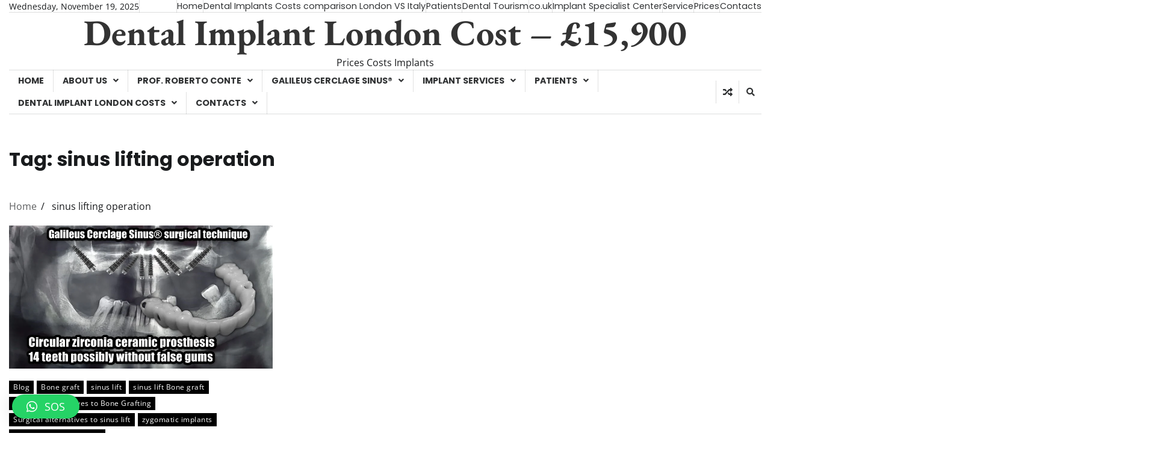

--- FILE ---
content_type: text/html; charset=UTF-8
request_url: https://dentalimplantlondoncost.co.uk/tag/sinus-lifting-operation/
body_size: 52341
content:
<!doctype html>
<html lang="en-GB">

<head>
	<meta charset="UTF-8">
	<meta name="viewport" content="width=device-width, initial-scale=1">
	<link rel="profile" href="https://gmpg.org/xfn/11">

	<meta name='robots' content='index, follow, max-image-preview:large, max-snippet:-1, max-video-preview:-1' />

	<!-- This site is optimized with the Yoast SEO plugin v23.0 - https://yoast.com/wordpress/plugins/seo/ -->
	<title>sinus lifting operation Archivi - Dental Implant London Cost - £15,900</title>
	<link rel="canonical" href="https://dentalimplantlondoncost.co.uk/tag/sinus-lifting-operation/" />
	<meta property="og:locale" content="en_GB" />
	<meta property="og:type" content="article" />
	<meta property="og:title" content="sinus lifting operation Archivi - Dental Implant London Cost - £15,900" />
	<meta property="og:url" content="https://dentalimplantlondoncost.co.uk/tag/sinus-lifting-operation/" />
	<meta property="og:site_name" content="Dental Implant London Cost - £15,900" />
	<meta property="og:image" content="https://i0.wp.com/dentalimplantlondoncost.co.uk/wp-content/uploads/2024/03/Cattura21.png?fit=451%2C531&ssl=1" />
	<meta property="og:image:width" content="451" />
	<meta property="og:image:height" content="531" />
	<meta property="og:image:type" content="image/png" />
	<meta name="twitter:card" content="summary_large_image" />
	<meta name="twitter:site" content="@consultidentali" />
	<script type="application/ld+json" class="yoast-schema-graph">{"@context":"https://schema.org","@graph":[{"@type":"CollectionPage","@id":"https://dentalimplantlondoncost.co.uk/tag/sinus-lifting-operation/","url":"https://dentalimplantlondoncost.co.uk/tag/sinus-lifting-operation/","name":"sinus lifting operation Archivi - Dental Implant London Cost - £15,900","isPartOf":{"@id":"https://dentalimplantlondoncost.co.uk/#website"},"primaryImageOfPage":{"@id":"https://dentalimplantlondoncost.co.uk/tag/sinus-lifting-operation/#primaryimage"},"image":{"@id":"https://dentalimplantlondoncost.co.uk/tag/sinus-lifting-operation/#primaryimage"},"thumbnailUrl":"https://i0.wp.com/dentalimplantlondoncost.co.uk/wp-content/uploads/2024/03/Dental-overviews-designed-graphically-to-let-the-patient-see-what-his-surgery-will-be-like-3.jpg?fit=874%2C475&ssl=1","breadcrumb":{"@id":"https://dentalimplantlondoncost.co.uk/tag/sinus-lifting-operation/#breadcrumb"},"inLanguage":"en-GB"},{"@type":"ImageObject","inLanguage":"en-GB","@id":"https://dentalimplantlondoncost.co.uk/tag/sinus-lifting-operation/#primaryimage","url":"https://i0.wp.com/dentalimplantlondoncost.co.uk/wp-content/uploads/2024/03/Dental-overviews-designed-graphically-to-let-the-patient-see-what-his-surgery-will-be-like-3.jpg?fit=874%2C475&ssl=1","contentUrl":"https://i0.wp.com/dentalimplantlondoncost.co.uk/wp-content/uploads/2024/03/Dental-overviews-designed-graphically-to-let-the-patient-see-what-his-surgery-will-be-like-3.jpg?fit=874%2C475&ssl=1","width":874,"height":475},{"@type":"BreadcrumbList","@id":"https://dentalimplantlondoncost.co.uk/tag/sinus-lifting-operation/#breadcrumb","itemListElement":[{"@type":"ListItem","position":1,"name":"Home","item":"https://dentalimplantlondoncost.co.uk/"},{"@type":"ListItem","position":2,"name":"sinus lifting operation"}]},{"@type":"WebSite","@id":"https://dentalimplantlondoncost.co.uk/#website","url":"https://dentalimplantlondoncost.co.uk/","name":"Dental Implant London Cost - £15,900","description":"Prices Costs Implants","publisher":{"@id":"https://dentalimplantlondoncost.co.uk/#organization"},"alternateName":"Dental Implants London Costs - £15,900","potentialAction":[{"@type":"SearchAction","target":{"@type":"EntryPoint","urlTemplate":"https://dentalimplantlondoncost.co.uk/?s={search_term_string}"},"query-input":"required name=search_term_string"}],"inLanguage":"en-GB"},{"@type":"Organization","@id":"https://dentalimplantlondoncost.co.uk/#organization","name":"Dental Implant London Costs - £15,900","url":"https://dentalimplantlondoncost.co.uk/","logo":{"@type":"ImageObject","inLanguage":"en-GB","@id":"https://dentalimplantlondoncost.co.uk/#/schema/logo/image/","url":"https://i0.wp.com/dentalimplantlondoncost.co.uk/wp-content/uploads/2024/03/Cattura2.png?fit=451%2C531&ssl=1","contentUrl":"https://i0.wp.com/dentalimplantlondoncost.co.uk/wp-content/uploads/2024/03/Cattura2.png?fit=451%2C531&ssl=1","width":451,"height":531,"caption":"Dental Implant London Costs - £15,900"},"image":{"@id":"https://dentalimplantlondoncost.co.uk/#/schema/logo/image/"},"sameAs":["https://www.facebook.com/profile.php?id=61556923057383","https://x.com/consultidentali","https://www.youtube.com/@Implana/videos","https://www.reddit.com/r/Bonelessdentalimplant/"]}]}</script>
	<!-- / Yoast SEO plugin. -->


<link rel='dns-prefetch' href='//cdn.jsdelivr.net' />
<link rel='dns-prefetch' href='//stats.wp.com' />
<link rel='dns-prefetch' href='//fonts.googleapis.com' />
<link rel='dns-prefetch' href='//i0.wp.com' />
<link rel='dns-prefetch' href='//c0.wp.com' />
<link rel='dns-prefetch' href='//widgets.wp.com' />
<link rel='dns-prefetch' href='//s0.wp.com' />
<link rel='dns-prefetch' href='//0.gravatar.com' />
<link rel='dns-prefetch' href='//1.gravatar.com' />
<link rel='dns-prefetch' href='//2.gravatar.com' />
<link href='https://fonts.gstatic.com' crossorigin rel='preconnect' />
<link rel="alternate" type="application/rss+xml" title="Dental Implant London Cost - £15,900 &raquo; Feed" href="https://dentalimplantlondoncost.co.uk/feed/" />
<link rel="alternate" type="application/rss+xml" title="Dental Implant London Cost - £15,900 &raquo; Comments Feed" href="https://dentalimplantlondoncost.co.uk/comments/feed/" />
<link rel="alternate" type="application/rss+xml" title="Dental Implant London Cost - £15,900 &raquo; sinus lifting operation Tag Feed" href="https://dentalimplantlondoncost.co.uk/tag/sinus-lifting-operation/feed/" />
<script>
window._wpemojiSettings = {"baseUrl":"https:\/\/s.w.org\/images\/core\/emoji\/14.0.0\/72x72\/","ext":".png","svgUrl":"https:\/\/s.w.org\/images\/core\/emoji\/14.0.0\/svg\/","svgExt":".svg","source":{"concatemoji":"https:\/\/dentalimplantlondoncost.co.uk\/wp-includes\/js\/wp-emoji-release.min.js?ver=6.4.7"}};
/*! This file is auto-generated */
!function(i,n){var o,s,e;function c(e){try{var t={supportTests:e,timestamp:(new Date).valueOf()};sessionStorage.setItem(o,JSON.stringify(t))}catch(e){}}function p(e,t,n){e.clearRect(0,0,e.canvas.width,e.canvas.height),e.fillText(t,0,0);var t=new Uint32Array(e.getImageData(0,0,e.canvas.width,e.canvas.height).data),r=(e.clearRect(0,0,e.canvas.width,e.canvas.height),e.fillText(n,0,0),new Uint32Array(e.getImageData(0,0,e.canvas.width,e.canvas.height).data));return t.every(function(e,t){return e===r[t]})}function u(e,t,n){switch(t){case"flag":return n(e,"\ud83c\udff3\ufe0f\u200d\u26a7\ufe0f","\ud83c\udff3\ufe0f\u200b\u26a7\ufe0f")?!1:!n(e,"\ud83c\uddfa\ud83c\uddf3","\ud83c\uddfa\u200b\ud83c\uddf3")&&!n(e,"\ud83c\udff4\udb40\udc67\udb40\udc62\udb40\udc65\udb40\udc6e\udb40\udc67\udb40\udc7f","\ud83c\udff4\u200b\udb40\udc67\u200b\udb40\udc62\u200b\udb40\udc65\u200b\udb40\udc6e\u200b\udb40\udc67\u200b\udb40\udc7f");case"emoji":return!n(e,"\ud83e\udef1\ud83c\udffb\u200d\ud83e\udef2\ud83c\udfff","\ud83e\udef1\ud83c\udffb\u200b\ud83e\udef2\ud83c\udfff")}return!1}function f(e,t,n){var r="undefined"!=typeof WorkerGlobalScope&&self instanceof WorkerGlobalScope?new OffscreenCanvas(300,150):i.createElement("canvas"),a=r.getContext("2d",{willReadFrequently:!0}),o=(a.textBaseline="top",a.font="600 32px Arial",{});return e.forEach(function(e){o[e]=t(a,e,n)}),o}function t(e){var t=i.createElement("script");t.src=e,t.defer=!0,i.head.appendChild(t)}"undefined"!=typeof Promise&&(o="wpEmojiSettingsSupports",s=["flag","emoji"],n.supports={everything:!0,everythingExceptFlag:!0},e=new Promise(function(e){i.addEventListener("DOMContentLoaded",e,{once:!0})}),new Promise(function(t){var n=function(){try{var e=JSON.parse(sessionStorage.getItem(o));if("object"==typeof e&&"number"==typeof e.timestamp&&(new Date).valueOf()<e.timestamp+604800&&"object"==typeof e.supportTests)return e.supportTests}catch(e){}return null}();if(!n){if("undefined"!=typeof Worker&&"undefined"!=typeof OffscreenCanvas&&"undefined"!=typeof URL&&URL.createObjectURL&&"undefined"!=typeof Blob)try{var e="postMessage("+f.toString()+"("+[JSON.stringify(s),u.toString(),p.toString()].join(",")+"));",r=new Blob([e],{type:"text/javascript"}),a=new Worker(URL.createObjectURL(r),{name:"wpTestEmojiSupports"});return void(a.onmessage=function(e){c(n=e.data),a.terminate(),t(n)})}catch(e){}c(n=f(s,u,p))}t(n)}).then(function(e){for(var t in e)n.supports[t]=e[t],n.supports.everything=n.supports.everything&&n.supports[t],"flag"!==t&&(n.supports.everythingExceptFlag=n.supports.everythingExceptFlag&&n.supports[t]);n.supports.everythingExceptFlag=n.supports.everythingExceptFlag&&!n.supports.flag,n.DOMReady=!1,n.readyCallback=function(){n.DOMReady=!0}}).then(function(){return e}).then(function(){var e;n.supports.everything||(n.readyCallback(),(e=n.source||{}).concatemoji?t(e.concatemoji):e.wpemoji&&e.twemoji&&(t(e.twemoji),t(e.wpemoji)))}))}((window,document),window._wpemojiSettings);
</script>

<style id='wp-emoji-styles-inline-css'>

	img.wp-smiley, img.emoji {
		display: inline !important;
		border: none !important;
		box-shadow: none !important;
		height: 1em !important;
		width: 1em !important;
		margin: 0 0.07em !important;
		vertical-align: -0.1em !important;
		background: none !important;
		padding: 0 !important;
	}
</style>
<link rel='stylesheet' id='wp-block-library-css' href='https://c0.wp.com/c/6.4.7/wp-includes/css/dist/block-library/style.min.css' media='all' />
<style id='wp-block-library-theme-inline-css'>
.wp-block-audio figcaption{color:#555;font-size:13px;text-align:center}.is-dark-theme .wp-block-audio figcaption{color:hsla(0,0%,100%,.65)}.wp-block-audio{margin:0 0 1em}.wp-block-code{border:1px solid #ccc;border-radius:4px;font-family:Menlo,Consolas,monaco,monospace;padding:.8em 1em}.wp-block-embed figcaption{color:#555;font-size:13px;text-align:center}.is-dark-theme .wp-block-embed figcaption{color:hsla(0,0%,100%,.65)}.wp-block-embed{margin:0 0 1em}.blocks-gallery-caption{color:#555;font-size:13px;text-align:center}.is-dark-theme .blocks-gallery-caption{color:hsla(0,0%,100%,.65)}.wp-block-image figcaption{color:#555;font-size:13px;text-align:center}.is-dark-theme .wp-block-image figcaption{color:hsla(0,0%,100%,.65)}.wp-block-image{margin:0 0 1em}.wp-block-pullquote{border-bottom:4px solid;border-top:4px solid;color:currentColor;margin-bottom:1.75em}.wp-block-pullquote cite,.wp-block-pullquote footer,.wp-block-pullquote__citation{color:currentColor;font-size:.8125em;font-style:normal;text-transform:uppercase}.wp-block-quote{border-left:.25em solid;margin:0 0 1.75em;padding-left:1em}.wp-block-quote cite,.wp-block-quote footer{color:currentColor;font-size:.8125em;font-style:normal;position:relative}.wp-block-quote.has-text-align-right{border-left:none;border-right:.25em solid;padding-left:0;padding-right:1em}.wp-block-quote.has-text-align-center{border:none;padding-left:0}.wp-block-quote.is-large,.wp-block-quote.is-style-large,.wp-block-quote.is-style-plain{border:none}.wp-block-search .wp-block-search__label{font-weight:700}.wp-block-search__button{border:1px solid #ccc;padding:.375em .625em}:where(.wp-block-group.has-background){padding:1.25em 2.375em}.wp-block-separator.has-css-opacity{opacity:.4}.wp-block-separator{border:none;border-bottom:2px solid;margin-left:auto;margin-right:auto}.wp-block-separator.has-alpha-channel-opacity{opacity:1}.wp-block-separator:not(.is-style-wide):not(.is-style-dots){width:100px}.wp-block-separator.has-background:not(.is-style-dots){border-bottom:none;height:1px}.wp-block-separator.has-background:not(.is-style-wide):not(.is-style-dots){height:2px}.wp-block-table{margin:0 0 1em}.wp-block-table td,.wp-block-table th{word-break:normal}.wp-block-table figcaption{color:#555;font-size:13px;text-align:center}.is-dark-theme .wp-block-table figcaption{color:hsla(0,0%,100%,.65)}.wp-block-video figcaption{color:#555;font-size:13px;text-align:center}.is-dark-theme .wp-block-video figcaption{color:hsla(0,0%,100%,.65)}.wp-block-video{margin:0 0 1em}.wp-block-template-part.has-background{margin-bottom:0;margin-top:0;padding:1.25em 2.375em}
</style>
<link rel='stylesheet' id='mediaelement-css' href='https://c0.wp.com/c/6.4.7/wp-includes/js/mediaelement/mediaelementplayer-legacy.min.css' media='all' />
<link rel='stylesheet' id='wp-mediaelement-css' href='https://c0.wp.com/c/6.4.7/wp-includes/js/mediaelement/wp-mediaelement.min.css' media='all' />
<style id='jetpack-sharing-buttons-style-inline-css'>
.jetpack-sharing-buttons__services-list{display:flex;flex-direction:row;flex-wrap:wrap;gap:0;list-style-type:none;margin:5px;padding:0}.jetpack-sharing-buttons__services-list.has-small-icon-size{font-size:12px}.jetpack-sharing-buttons__services-list.has-normal-icon-size{font-size:16px}.jetpack-sharing-buttons__services-list.has-large-icon-size{font-size:24px}.jetpack-sharing-buttons__services-list.has-huge-icon-size{font-size:36px}@media print{.jetpack-sharing-buttons__services-list{display:none!important}}.editor-styles-wrapper .wp-block-jetpack-sharing-buttons{gap:0;padding-inline-start:0}ul.jetpack-sharing-buttons__services-list.has-background{padding:1.25em 2.375em}
</style>
<style id='classic-theme-styles-inline-css'>
/*! This file is auto-generated */
.wp-block-button__link{color:#fff;background-color:#32373c;border-radius:9999px;box-shadow:none;text-decoration:none;padding:calc(.667em + 2px) calc(1.333em + 2px);font-size:1.125em}.wp-block-file__button{background:#32373c;color:#fff;text-decoration:none}
</style>
<style id='global-styles-inline-css'>
body{--wp--preset--color--black: #000000;--wp--preset--color--cyan-bluish-gray: #abb8c3;--wp--preset--color--white: #ffffff;--wp--preset--color--pale-pink: #f78da7;--wp--preset--color--vivid-red: #cf2e2e;--wp--preset--color--luminous-vivid-orange: #ff6900;--wp--preset--color--luminous-vivid-amber: #fcb900;--wp--preset--color--light-green-cyan: #7bdcb5;--wp--preset--color--vivid-green-cyan: #00d084;--wp--preset--color--pale-cyan-blue: #8ed1fc;--wp--preset--color--vivid-cyan-blue: #0693e3;--wp--preset--color--vivid-purple: #9b51e0;--wp--preset--gradient--vivid-cyan-blue-to-vivid-purple: linear-gradient(135deg,rgba(6,147,227,1) 0%,rgb(155,81,224) 100%);--wp--preset--gradient--light-green-cyan-to-vivid-green-cyan: linear-gradient(135deg,rgb(122,220,180) 0%,rgb(0,208,130) 100%);--wp--preset--gradient--luminous-vivid-amber-to-luminous-vivid-orange: linear-gradient(135deg,rgba(252,185,0,1) 0%,rgba(255,105,0,1) 100%);--wp--preset--gradient--luminous-vivid-orange-to-vivid-red: linear-gradient(135deg,rgba(255,105,0,1) 0%,rgb(207,46,46) 100%);--wp--preset--gradient--very-light-gray-to-cyan-bluish-gray: linear-gradient(135deg,rgb(238,238,238) 0%,rgb(169,184,195) 100%);--wp--preset--gradient--cool-to-warm-spectrum: linear-gradient(135deg,rgb(74,234,220) 0%,rgb(151,120,209) 20%,rgb(207,42,186) 40%,rgb(238,44,130) 60%,rgb(251,105,98) 80%,rgb(254,248,76) 100%);--wp--preset--gradient--blush-light-purple: linear-gradient(135deg,rgb(255,206,236) 0%,rgb(152,150,240) 100%);--wp--preset--gradient--blush-bordeaux: linear-gradient(135deg,rgb(254,205,165) 0%,rgb(254,45,45) 50%,rgb(107,0,62) 100%);--wp--preset--gradient--luminous-dusk: linear-gradient(135deg,rgb(255,203,112) 0%,rgb(199,81,192) 50%,rgb(65,88,208) 100%);--wp--preset--gradient--pale-ocean: linear-gradient(135deg,rgb(255,245,203) 0%,rgb(182,227,212) 50%,rgb(51,167,181) 100%);--wp--preset--gradient--electric-grass: linear-gradient(135deg,rgb(202,248,128) 0%,rgb(113,206,126) 100%);--wp--preset--gradient--midnight: linear-gradient(135deg,rgb(2,3,129) 0%,rgb(40,116,252) 100%);--wp--preset--font-size--small: 12px;--wp--preset--font-size--medium: 20px;--wp--preset--font-size--large: 36px;--wp--preset--font-size--x-large: 42px;--wp--preset--font-size--regular: 16px;--wp--preset--font-size--larger: 36px;--wp--preset--font-size--huge: 48px;--wp--preset--spacing--20: 0.44rem;--wp--preset--spacing--30: 0.67rem;--wp--preset--spacing--40: 1rem;--wp--preset--spacing--50: 1.5rem;--wp--preset--spacing--60: 2.25rem;--wp--preset--spacing--70: 3.38rem;--wp--preset--spacing--80: 5.06rem;--wp--preset--shadow--natural: 6px 6px 9px rgba(0, 0, 0, 0.2);--wp--preset--shadow--deep: 12px 12px 50px rgba(0, 0, 0, 0.4);--wp--preset--shadow--sharp: 6px 6px 0px rgba(0, 0, 0, 0.2);--wp--preset--shadow--outlined: 6px 6px 0px -3px rgba(255, 255, 255, 1), 6px 6px rgba(0, 0, 0, 1);--wp--preset--shadow--crisp: 6px 6px 0px rgba(0, 0, 0, 1);}:where(.is-layout-flex){gap: 0.5em;}:where(.is-layout-grid){gap: 0.5em;}body .is-layout-flow > .alignleft{float: left;margin-inline-start: 0;margin-inline-end: 2em;}body .is-layout-flow > .alignright{float: right;margin-inline-start: 2em;margin-inline-end: 0;}body .is-layout-flow > .aligncenter{margin-left: auto !important;margin-right: auto !important;}body .is-layout-constrained > .alignleft{float: left;margin-inline-start: 0;margin-inline-end: 2em;}body .is-layout-constrained > .alignright{float: right;margin-inline-start: 2em;margin-inline-end: 0;}body .is-layout-constrained > .aligncenter{margin-left: auto !important;margin-right: auto !important;}body .is-layout-constrained > :where(:not(.alignleft):not(.alignright):not(.alignfull)){max-width: var(--wp--style--global--content-size);margin-left: auto !important;margin-right: auto !important;}body .is-layout-constrained > .alignwide{max-width: var(--wp--style--global--wide-size);}body .is-layout-flex{display: flex;}body .is-layout-flex{flex-wrap: wrap;align-items: center;}body .is-layout-flex > *{margin: 0;}body .is-layout-grid{display: grid;}body .is-layout-grid > *{margin: 0;}:where(.wp-block-columns.is-layout-flex){gap: 2em;}:where(.wp-block-columns.is-layout-grid){gap: 2em;}:where(.wp-block-post-template.is-layout-flex){gap: 1.25em;}:where(.wp-block-post-template.is-layout-grid){gap: 1.25em;}.has-black-color{color: var(--wp--preset--color--black) !important;}.has-cyan-bluish-gray-color{color: var(--wp--preset--color--cyan-bluish-gray) !important;}.has-white-color{color: var(--wp--preset--color--white) !important;}.has-pale-pink-color{color: var(--wp--preset--color--pale-pink) !important;}.has-vivid-red-color{color: var(--wp--preset--color--vivid-red) !important;}.has-luminous-vivid-orange-color{color: var(--wp--preset--color--luminous-vivid-orange) !important;}.has-luminous-vivid-amber-color{color: var(--wp--preset--color--luminous-vivid-amber) !important;}.has-light-green-cyan-color{color: var(--wp--preset--color--light-green-cyan) !important;}.has-vivid-green-cyan-color{color: var(--wp--preset--color--vivid-green-cyan) !important;}.has-pale-cyan-blue-color{color: var(--wp--preset--color--pale-cyan-blue) !important;}.has-vivid-cyan-blue-color{color: var(--wp--preset--color--vivid-cyan-blue) !important;}.has-vivid-purple-color{color: var(--wp--preset--color--vivid-purple) !important;}.has-black-background-color{background-color: var(--wp--preset--color--black) !important;}.has-cyan-bluish-gray-background-color{background-color: var(--wp--preset--color--cyan-bluish-gray) !important;}.has-white-background-color{background-color: var(--wp--preset--color--white) !important;}.has-pale-pink-background-color{background-color: var(--wp--preset--color--pale-pink) !important;}.has-vivid-red-background-color{background-color: var(--wp--preset--color--vivid-red) !important;}.has-luminous-vivid-orange-background-color{background-color: var(--wp--preset--color--luminous-vivid-orange) !important;}.has-luminous-vivid-amber-background-color{background-color: var(--wp--preset--color--luminous-vivid-amber) !important;}.has-light-green-cyan-background-color{background-color: var(--wp--preset--color--light-green-cyan) !important;}.has-vivid-green-cyan-background-color{background-color: var(--wp--preset--color--vivid-green-cyan) !important;}.has-pale-cyan-blue-background-color{background-color: var(--wp--preset--color--pale-cyan-blue) !important;}.has-vivid-cyan-blue-background-color{background-color: var(--wp--preset--color--vivid-cyan-blue) !important;}.has-vivid-purple-background-color{background-color: var(--wp--preset--color--vivid-purple) !important;}.has-black-border-color{border-color: var(--wp--preset--color--black) !important;}.has-cyan-bluish-gray-border-color{border-color: var(--wp--preset--color--cyan-bluish-gray) !important;}.has-white-border-color{border-color: var(--wp--preset--color--white) !important;}.has-pale-pink-border-color{border-color: var(--wp--preset--color--pale-pink) !important;}.has-vivid-red-border-color{border-color: var(--wp--preset--color--vivid-red) !important;}.has-luminous-vivid-orange-border-color{border-color: var(--wp--preset--color--luminous-vivid-orange) !important;}.has-luminous-vivid-amber-border-color{border-color: var(--wp--preset--color--luminous-vivid-amber) !important;}.has-light-green-cyan-border-color{border-color: var(--wp--preset--color--light-green-cyan) !important;}.has-vivid-green-cyan-border-color{border-color: var(--wp--preset--color--vivid-green-cyan) !important;}.has-pale-cyan-blue-border-color{border-color: var(--wp--preset--color--pale-cyan-blue) !important;}.has-vivid-cyan-blue-border-color{border-color: var(--wp--preset--color--vivid-cyan-blue) !important;}.has-vivid-purple-border-color{border-color: var(--wp--preset--color--vivid-purple) !important;}.has-vivid-cyan-blue-to-vivid-purple-gradient-background{background: var(--wp--preset--gradient--vivid-cyan-blue-to-vivid-purple) !important;}.has-light-green-cyan-to-vivid-green-cyan-gradient-background{background: var(--wp--preset--gradient--light-green-cyan-to-vivid-green-cyan) !important;}.has-luminous-vivid-amber-to-luminous-vivid-orange-gradient-background{background: var(--wp--preset--gradient--luminous-vivid-amber-to-luminous-vivid-orange) !important;}.has-luminous-vivid-orange-to-vivid-red-gradient-background{background: var(--wp--preset--gradient--luminous-vivid-orange-to-vivid-red) !important;}.has-very-light-gray-to-cyan-bluish-gray-gradient-background{background: var(--wp--preset--gradient--very-light-gray-to-cyan-bluish-gray) !important;}.has-cool-to-warm-spectrum-gradient-background{background: var(--wp--preset--gradient--cool-to-warm-spectrum) !important;}.has-blush-light-purple-gradient-background{background: var(--wp--preset--gradient--blush-light-purple) !important;}.has-blush-bordeaux-gradient-background{background: var(--wp--preset--gradient--blush-bordeaux) !important;}.has-luminous-dusk-gradient-background{background: var(--wp--preset--gradient--luminous-dusk) !important;}.has-pale-ocean-gradient-background{background: var(--wp--preset--gradient--pale-ocean) !important;}.has-electric-grass-gradient-background{background: var(--wp--preset--gradient--electric-grass) !important;}.has-midnight-gradient-background{background: var(--wp--preset--gradient--midnight) !important;}.has-small-font-size{font-size: var(--wp--preset--font-size--small) !important;}.has-medium-font-size{font-size: var(--wp--preset--font-size--medium) !important;}.has-large-font-size{font-size: var(--wp--preset--font-size--large) !important;}.has-x-large-font-size{font-size: var(--wp--preset--font-size--x-large) !important;}
.wp-block-navigation a:where(:not(.wp-element-button)){color: inherit;}
:where(.wp-block-post-template.is-layout-flex){gap: 1.25em;}:where(.wp-block-post-template.is-layout-grid){gap: 1.25em;}
:where(.wp-block-columns.is-layout-flex){gap: 2em;}:where(.wp-block-columns.is-layout-grid){gap: 2em;}
.wp-block-pullquote{font-size: 1.5em;line-height: 1.6;}
</style>
<link rel='stylesheet' id='contact-form-7-css' href='https://dentalimplantlondoncost.co.uk/wp-content/plugins/contact-form-7/includes/css/styles.css?ver=5.9.6' media='all' />
<link rel='stylesheet' id='page-list-style-css' href='https://dentalimplantlondoncost.co.uk/wp-content/plugins/page-list/css/page-list.css?ver=5.9' media='all' />
<link rel='stylesheet' id='dashicons-css' href='https://c0.wp.com/c/6.4.7/wp-includes/css/dashicons.min.css' media='all' />
<link rel='stylesheet' id='rmp-menu-styles-css' href='https://dentalimplantlondoncost.co.uk/wp-content/uploads/rmp-menu/css/rmp-menu.css?ver=17.39.36' media='all' />
<link rel='stylesheet' id='tc-testimonial-css' href='https://dentalimplantlondoncost.co.uk/wp-content/plugins/testimonial-addon-for-wpbakery-page-builder/assets/css/testimonial.css?ver=1.2.0' media='all' />
<link rel='stylesheet' id='vc_font_awesome_5_shims-css' href='https://dentalimplantlondoncost.co.uk/wp-content/plugins/js_composer/assets/lib/bower/font-awesome/css/v4-shims.min.css?ver=6.7.0' media='all' />
<link rel='stylesheet' id='vc_font_awesome_5-css' href='https://dentalimplantlondoncost.co.uk/wp-content/plugins/js_composer/assets/lib/bower/font-awesome/css/all.min.css?ver=6.7.0' media='all' />
<link rel='stylesheet' id='twenty20-css' href='https://dentalimplantlondoncost.co.uk/wp-content/plugins/twenty20/assets/css/twenty20.css?ver=2.0.4' media='all' />
<link rel='stylesheet' id='ez-toc-css' href='https://dentalimplantlondoncost.co.uk/wp-content/plugins/easy-table-of-contents/assets/css/screen.min.css?ver=2.0.68.1' media='all' />
<style id='ez-toc-inline-css'>
div#ez-toc-container .ez-toc-title {font-size: 120%;}div#ez-toc-container .ez-toc-title {font-weight: 500;}div#ez-toc-container ul li {font-size: 95%;}div#ez-toc-container ul li {font-weight: 500;}div#ez-toc-container nav ul ul li {font-size: 90%;}
.ez-toc-container-direction {direction: ltr;}.ez-toc-counter ul{counter-reset: item ;}.ez-toc-counter nav ul li a::before {content: counters(item, '.', decimal) '. ';display: inline-block;counter-increment: item;flex-grow: 0;flex-shrink: 0;margin-right: .2em; float: left; }.ez-toc-widget-direction {direction: ltr;}.ez-toc-widget-container ul{counter-reset: item ;}.ez-toc-widget-container nav ul li a::before {content: counters(item, '.', decimal) '. ';display: inline-block;counter-increment: item;flex-grow: 0;flex-shrink: 0;margin-right: .2em; float: left; }
</style>
<link rel='stylesheet' id='extensive-vc-main-style-css' href='https://dentalimplantlondoncost.co.uk/wp-content/plugins/extensive-vc-addon/assets/css/main.min.css?ver=6.4.7' media='all' />
<link rel='stylesheet' id='ionicons-css' href='https://dentalimplantlondoncost.co.uk/wp-content/plugins/extensive-vc-addon/assets/css/ion-icons/css/ionicons.min.css?ver=6.4.7' media='all' />
<link rel='stylesheet' id='express-news-fonts-css' href='https://dentalimplantlondoncost.co.uk/wp-content/fonts/d224765b089fd57f8079f179803d0b6d.css' media='all' />
<link rel='stylesheet' id='express-news-slick-style-css' href='https://dentalimplantlondoncost.co.uk/wp-content/themes/express-news/assets/css/slick.min.css?ver=1.8.0' media='all' />
<link rel='stylesheet' id='express-news-fontawesome-style-css' href='https://dentalimplantlondoncost.co.uk/wp-content/themes/express-news/assets/css/fontawesome.min.css?ver=1.8.0' media='all' />
<link rel='stylesheet' id='express-news-blocks-style-css' href='https://dentalimplantlondoncost.co.uk/wp-content/themes/express-news/assets/css/blocks.min.css?ver=6.4.7' media='all' />
<link rel='stylesheet' id='express-news-style-css' href='https://dentalimplantlondoncost.co.uk/wp-content/themes/express-news/style.css?ver=1.1.4' media='all' />
<link rel='stylesheet' id='worldwide-news-style-css' href='https://dentalimplantlondoncost.co.uk/wp-content/themes/worldwide-news/style.css?ver=1.0.0' media='all' />
<link rel='stylesheet' id='express-news-endless-river-style-css' href='https://dentalimplantlondoncost.co.uk/wp-content/themes/express-news/assets/css/endless-river.min.css?ver=1.8.0' media='all' />
<link rel='stylesheet' id='extensive-vc-google-fonts-css' href='https://fonts.googleapis.com/css?family=Raleway%3A400%2C500%2C600%2C700%2C800%2C900%7CPoppins%3A400%2C700&#038;subset=latin-ext&#038;ver=1.0' media='all' />
<link rel='stylesheet' id='qlwapp-css' href='https://dentalimplantlondoncost.co.uk/wp-content/plugins/wp-whatsapp-chat/build/frontend/css/style.css?ver=7.3.4' media='all' />
<link rel='stylesheet' id='social-logos-css' href='https://c0.wp.com/p/jetpack/13.6.1/_inc/social-logos/social-logos.min.css' media='all' />
<link rel='stylesheet' id='call-now-button-modern-style-css' href='https://dentalimplantlondoncost.co.uk/wp-content/plugins/call-now-button/resources/style/modern.css?ver=1.5.5' media='all' />
<link rel='stylesheet' id='jetpack_css-css' href='https://c0.wp.com/p/jetpack/13.6.1/css/jetpack.css' media='all' />
<script src="https://c0.wp.com/c/6.4.7/wp-includes/js/jquery/jquery.min.js" id="jquery-core-js"></script>
<script src="https://c0.wp.com/c/6.4.7/wp-includes/js/jquery/jquery-migrate.min.js" id="jquery-migrate-js"></script>
<link rel="https://api.w.org/" href="https://dentalimplantlondoncost.co.uk/wp-json/" /><link rel="alternate" type="application/json" href="https://dentalimplantlondoncost.co.uk/wp-json/wp/v2/tags/475" /><link rel="EditURI" type="application/rsd+xml" title="RSD" href="https://dentalimplantlondoncost.co.uk/xmlrpc.php?rsd" />
<meta name="generator" content="WordPress 6.4.7" />


<!-- This site is optimized with the Schema plugin v1.7.9.6 - https://schema.press -->
<script type="application/ld+json">{"@context":"https:\/\/schema.org\/","@type":"CollectionPage","headline":"sinus lifting operation Tag","description":"","url":"https:\/\/dentalimplantlondoncost.co.uk\/tag\/acik-sinus-lifting\/","sameAs":[],"hasPart":[{"@context":"https:\/\/schema.org\/","@type":"BlogPosting","mainEntityOfPage":{"@type":"WebPage","@id":"https:\/\/dentalimplantlondoncost.co.uk\/galileus-cerclage-sinus-an-innovative-approach-for-atrophic\/"},"url":"https:\/\/dentalimplantlondoncost.co.uk\/galileus-cerclage-sinus-an-innovative-approach-for-atrophic\/","headline":" \"Galileus Cerclage Sinus®: An Innovative Approach for Atrophic Patients, Bypassing Traditional Maxillary...","datePublished":"2024-03-09T21:48:56+00:00","dateModified":"2024-03-11T01:18:26+00:00","publisher":{"@type":"Organization","@id":"https:\/\/dentalimplantlondoncost.co.uk\/#organization","name":"Implantology Network","logo":{"@type":"ImageObject","url":"https:\/\/dentalimplantlondoncost.co.uk\/wp-content\/uploads\/2024\/03\/Cattura21.png","width":600,"height":60}},"image":{"@type":"ImageObject","url":"https:\/\/i0.wp.com\/dentalimplantlondoncost.co.uk\/wp-content\/uploads\/2024\/03\/Dental-overviews-designed-graphically-to-let-the-patient-see-what-his-surgery-will-be-like-3.jpg?fit=874%2C475&ssl=1","width":874,"height":475},"articleSection":"Blog","keywords":"acik sinus lifting, before and after sinus lift procedure, bioss sinus lifting, bleeding after sinus lift procedure, closed sinus lift procedure, closed sinus lifting, complications in sinus lift procedures, complications in sinus lifting procedures classification and management, complications of sinus lift procedure, consent form for sinus lift procedure, contraindications for sinus lift procedure, cost for sinus lift procedure, crestal sinus lift, crestal sinus lift kit, crestal sinus lift procedure, dental sinus lifting, dentist sinus lifting, direct sinus lift, direct sinus lift procedure, direct sinus lift procedure pdf, direct vs. indirect sinus lift procedure a comparison, does sinus lift change your face, does sinus lift hurt, does sinus lift procedure hurt, external sinus lift procedure, external sinus lifting, failure of sinus lift procedure, graftless sinus lift, how is a sinus lift procedure done, how long does a sinus lift procedure take, how long does a sinus lift procedure take to heal, how long does sinus lift procedure last, implant and sinus lift procedure, indications for sinus lift procedure, indirect sinus lift procedure, indirect sinus lift procedure pdf, indirect sinus lift using osteotomes, indirect sinus lifting, internal sinus lift procedure, internal sinus lift youtube, is a sinus lift a common procedure, is a sinus lift a serious procedure, is a sinus lift procedure dangerous, is sinus lift necessary for implants, is sinus lift procedure dangerous, is sinus lift procedure necessary, is sinus lift procedure painful, kapali sinus lifting, lateral sinus lift, lateral sinus lift procedure, lateral window sinus lift procedure, lifting after sinus surgery, lifting con ultrasuoni, lifting de sinus, lifting de sinus pareri, lifting des sinus, lifting du sinus, lifting with sinus infection, lifting with sinus infection reddit, maxillary sinus lift lateral window technique, maxillary sinus lift procedure, maxillary sinus lift procedure slideshare, maxillary sinus lifting, maxillary sinus lifting in implant surgery, maxillary sinus membrane lifting, method for sinus lift procedure, ninja sinus lift, no sinus lift concept, no sinus lifting concept, ochiq sinus lifting, open sinus lift procedure, open sinus lifting, open sinus lifting surgery, osteotome sinus lift procedure, piezosurgery sinus lift lateral kit, procedure for sinus lift, procedure of sinus lift, quanti lifting si possono fare, reason for sinus lift procedure, requirements for sinus lift procedure, side effect of sinus lift procedure, sinus and lifting weights, sinus floor lifting, sinus flow kit, sinus graft lifting, sinus headache lifting weights, sinus infection and lifting, sinus infection from lifting, sinus infection heavy lifting, sinus infection lifting weights, sinus lift, sinus lift ada code, sinus lift after tooth extraction, sinus lift aftercare, sinus lift and bone graft, sinus lift and bone graft cost, sinus lift and bone graft procedure, sinus lift and bone graft recovery, sinus lift and bone graft recovery time, sinus lift and flying, sinus lift and implant, sinus lift and implant placement, sinus lift animation, sinus lift animation youtube, sinus lift antibiotics, sinus lift articles, sinus lift augmentation, sinus lift before and after, sinus lift before and after face, sinus lift before implant, sinus lift benefits, sinus lift bleeding, sinus lift blowing nose, sinus lift bone graft, sinus lift bone graft and implant, sinus lift bone graft complications, sinus lift bone graft cost, sinus lift bone graft material, sinus lift bone graft procedure, sinus lift bone graft recovery, sinus lift bruising, sinus lift burs, sinus lift caldwell luc, sinus lift cena, sinus lift cest quoi, sinus lift classification, sinus lift co to jest, sinus lift code, sinus lift code dental, sinus lift complications, sinus lift complications forum, sinus lift consent form, sinus lift cost, sinus lift cost australia, sinus lift cost reddit, sinus lift cost turkey, sinus lift cost uk, sinus lift cost usa, sinus lift course, sinus lift course uk, sinus lift cpt code, sinus lift curettes, sinus lift dangers, sinus lift definition, sinus lift densah, sinus lift dental, sinus lift dental code, sinus lift dental implant cost, sinus lift dental procedure, sinus lift dental surgery, sinus lift dentist, sinus lift dentistry, sinus lift deschis, sinus lift diagram, sinus lift dry socket, sinus lift duo, sinus lift during dental implant, sinus lift effets secondaires, sinus lift elevator, sinus lift ervaringen, sinus lift est-ce douloureux, sinus lift et implantation immédiate, sinus lift et rhume, sinus lift exercise, sinus lift experience, sinus lift experience reddit, sinus lift explained, sinus lift extern, sinus lift extern forum, sinus lift extern pareri, sinus lift extern pret, sinus lift extern vs intern, sinus lift face change, sinus lift face swelling, sinus lift facial appearance, sinus lift failure, sinus lift failure rate, sinus lift failure symptoms, sinus lift flying, sinus lift follow up, sinus lift for dental implant complications, sinus lift for dental implants, sinus lift for implant, sinus lift for implant cost, sinus lift for implant placement, sinus lift for implant surgery, sinus lift for tooth implant, sinus lift forum, sinus lift geistlich, sinus lift gif, sinus lift gojenie, sinus lift gone wrong, sinus lift gonflement, sinus lift graft, sinus lift graft infection, sinus lift graft material, sinus lift greffe osseuse, sinus lift gums, sinus lift hammer, sinus lift hands on courses, sinus lift headaches, sinus lift healing, sinus lift healing process, sinus lift healing time, sinus lift hearing loss, sinus lift hinta, sinus lift hiossen, sinus lift how long does it take, sinus lift how long to heal, sinus lift images, sinus lift implant, sinus lift implant placement, sinus lift in chinese, sinus lift in dentistry, sinus lift in spanish, sinus lift indications, sinus lift indirect, sinus lift infection, sinus lift infection symptoms, sinus lift infection treatment, sinus lift instruments, sinus lift instruments names, sinus lift intern, sinus lift iskustva, sinus lift jaw, sinus lift jelentése, sinus lift journal pdf, sinus lift kit, sinus lift kit crestal approach, sinus lift kit dentium, sinus lift kit hiossen, sinus lift kit hu friedy, sinus lift kit mectron, sinus lift kit neobiotech, sinus lift kit osstem, sinus lift kit piezo, sinus lift kit price, sinus lift kokemuksia, sinus lift komplikace, sinus lift komplikacije, sinus lift kosten, sinus lift lateral, sinus lift lateral approach, sinus lift lateral window, sinus lift lateral window approach, sinus lift local anesthesia, sinus lift long-term side effects, sinus lift mallet, sinus lift material, sinus lift maxillary, sinus lift meaning, sinus lift medical code, sinus lift medical or dental, sinus lift medicare, sinus lift membrane, sinus lift membrane perforation, sinus lift membrane tear, sinus lift metodą otwartą, sinus lift metodą zamkniętą, sinus lift model, sinus lift mucous retention cyst, sinus lift műtét, sinus lift műtét után, sinus lift narrative, sinus lift narrative for insurance, sinus lift nasal discharge, sinus lift nasal drainage, sinus lift nasıl yapılır, sinus lift ne demek, sinus lift near me, sinus lift nedir, sinus lift nerve damage, sinus lift nhs, sinus lift nose bleeding, sinus lift nose blowing, sinus lift online course, sinus lift open, sinus lift operacija, sinus lift operatie, sinus lift operation, sinus lift oporavak, sinus lift or bone graft, sinus lift or short implant, sinus lift oral surgery, sinus lift osstem, sinus lift osteotome, sinus lift osteotome summers technique, sinus lift osteotome technique, sinus lift otwarty, sinus lift otwarty cena, sinus lift otwarty youtube, sinus lift pain, sinus lift pdf, sinus lift perforation, sinus lift post op instructions, sinus lift powikłania, sinus lift pret, sinus lift prf, sinus lift price uk, sinus lift prix, sinus lift procedure, sinus lift procedure after care, sinus lift procedure aftercare, sinus lift procedure artery, sinus lift procedure bleeding, sinus lift procedure bone graft material, sinus lift procedure by, sinus lift procedure code, sinus lift procedure complications, sinus lift procedure cost, sinus lift procedure duration, sinus lift procedure explained, sinus lift procedure for dental implants, sinus lift procedure for implants, sinus lift procedure how long does it take, sinus lift procedure implants, sinus lift procedure in italiano, sinus lift procedure incision, sinus lift procedure meaning, sinus lift procedure pdf, sinus lift procedure ppt, sinus lift procedure recovery, sinus lift procedure recovery time, sinus lift procedure reddit, sinus lift procedure slideshare, sinus lift procedure steps, sinus lift procedure types, sinus lift procedure uk, sinus lift procedure video, sinus lift procedure with dental implant, sinus lift procedure youtube, sinus lift procedures an overview of current techniques, sinus lift procedures in periodontology, sinus lift procedures ppt, sinus lift procedures presentation, sinus lift procedures review article, sinus lift pubmed, sinus lift q es, sinus lift que es, sinus lift que es en español, sinus lift que significa, sinus lift que significa en español, sinus lift radiographic evaluation, sinus lift radiology, sinus lift radiopaedia, sinus lift reasons, sinus lift recovery, sinus lift recovery experience reddit, sinus lift recovery period, sinus lift recovery reddit, sinus lift recovery time, sinus lift recuperare, sinus lift reddit, sinus lift remboursement mutuelle belgique, sinus lift reviews, sinus lift risks, sinus lift risques, sinus lift septum, sinus lift si aditie de os pret, sinus lift sinusitis, sinus lift sta je, sinus lift success rate, sinus lift summers, sinus lift summers technique, sinus lift surgery, sinus lift surgery cost, sinus lift surgery for dental implants, sinus lift surgery on youtube, sinus lift surgery pictures, sinus lift surgery procedure, sinus lift surgery recovery, sinus lift surgery time, sinus lift surgery use, sinus lift surgery video, sinus lift surgery youtube, sinus lift swelling how long, sinus lift systematic review, sinus lift tabac, sinus lift tapasztalatok, sinus lift taux de réussite, sinus lift technique for dental implants, sinus lift techniques, sinus lift teeth, sinus lift témoignage, sinus lift tempi, sinus lift tools, sinus lift tooth extraction, sinus lift tooth implant, sinus lift traduzione, sinus lift turkey, sinus lift type punch, sinus lift types, sinus lift uk, sinus lift uk cost, sinus lift up, sinus lift upper molar, sinus lift után, sinus lift versah, sinus lift versah burs, sinus lift vertical, sinus lift vertical approach, sinus lift vertical vs lateral, sinus lift vertigo, sinus lift video, sinus lift video animation, sinus lift voie crestale, sinus lift vs bone graft, sinus lift vs bridge, sinus lift vs short implant, sinus lift vs sinus augmentation, sinus lift vs zygomatic implants, sinus lift what is it, sinus lift what to expect, sinus lift why, sinus lift wiki, sinus lift wikipedia, sinus lift with bone graft, sinus lift with dental implant, sinus lift with hammer, sinus lift with immediate implant, sinus lift with implant, sinus lift with implant placement, sinus lift with osteotomes, sinus lift with septum, sinus lift with versah burs, sinus lift without bone graft, sinus lift xray, sinus lift youtube, sinus lift zahn, sinus lift zalecenia, sinus lift zalecenia po zabiegu, sinus lift zamknięty, sinus lift zamknięty cena, sinus lift zkušenosti, sinus lifting, sinus lifting adalah, sinus lifting ameliyati, sinus lifting ameliyatı nedir, sinus lifting animation, sinus lifting autogenous bone, sinus lifting book, sinus lifting cdt code, sinus lifting ce este, sinus lifting ce inseamna, sinus lifting contraindicatii, sinus lifting course, sinus lifting ct, sinus lifting definition, sinus lifting dentista, sinus lifting deschis, sinus lifting descriere, sinus lifting elevation, sinus lifting extern, sinus lifting fiyat, sinus lifting for, sinus lifting for dental implants, sinus lifting grafts, sinus lifting implant dentar, sinus lifting inches, sinus lifting instrument, sinus lifting intern, sinus lifting kemik tozu, sinus lifting kit, sinus lifting kosten, sinus lifting meaning, sinus lifting methods, sinus lifting nedir, sinus lifting nima, sinus lifting operation, sinus lifting pdf, sinus lifting ppt, sinus lifting price, sinus lifting procedure, sinus lifting procedure code, sinus lifting surgery, sinus lifting surgery video, sinus lifting systematic review, sinus lifting techniques, sinus lifting tooth, sinus lifting video, sinus lifting with autogenous bone, sinus pain when lifting weights, sinus pressure after lifting weights, sinus unghie, sinus-lift co je to, sinusite zigomi, steps of sinus lift procedure, swelling after sinus lift procedure, the sinus lift graft basic technique and variations, tooth implant sinus lift, tooth implant sinus lift procedure, ultrasonic sinus lift, urban sinus lift kit, versah sinus lift, vertical sinus lift procedure, what is a sinus lift procedure, what is sinus lift procedure, what is sinus lift procedure in dentistry, whats sinus lifting, who does sinus lift procedure, who performs sinus lift procedure, why get a sinus lift procedure, xenograft sinus lift, zabieg sinus lift, zabieg sinus lift otwarty, zárt sinus lift, zimmer sinus lift balloon, zimmer sinus lift kit, zubi sinus lift","description":"\"Maxillary Sinus Lifts: Navigating Complexity and Exploring Innovative Solutions\" Maxillary sinus lifts are commonly used surgical procedures in dental implantology to address bone atrophy in the upper maxillary region. This condition arises when the amount of bone available for dental implant placement is insufficient, often due to tooth loss","author":{"@type":"Person","name":"dentalimplantlondoncost.co.uk","url":"https:\/\/dentalimplantlondoncost.co.uk\/author\/dentalimplantlondoncost-co-uk\/","image":{"@type":"ImageObject","url":"https:\/\/secure.gravatar.com\/avatar\/d368c417c1ff43d6abe9a6c3dae48d3e?s=96&d=mm&r=g","height":96,"width":96},"sameAs":["http:\/\/dentalimplantlondoncost.co.uk"]}}]}</script>

	<style>img#wpstats{display:none}</style>
		<!-- Analytics by WP Statistics - https://wp-statistics.com -->

<style type="text/css" id="breadcrumb-trail-css">.trail-items li:not(:last-child):after {content: "/";}</style>
	<style type="text/css">

		/* Site title */
		.site-title a{
			color: #333333;
		}
		/* End Site title */

		/*Typography CSS*/

		
		
		
		
	/*End Typography CSS*/

</style>

	<meta name="generator" content="Powered by WPBakery Page Builder - drag and drop page builder for WordPress."/>


<!-- This site is optimized with the Schema plugin v1.7.9.6 - https://schema.press -->
<script type="application/ld+json">{
    "@context": "http://schema.org",
    "@type": "BreadcrumbList",
    "itemListElement": [
        {
            "@type": "ListItem",
            "position": 1,
            "item": {
                "@id": "https://dentalimplantlondoncost.co.uk",
                "name": "Home"
            }
        },
        {
            "@type": "ListItem",
            "position": 2,
            "item": {
                "@id": "https://dentalimplantlondoncost.co.uk/tag/sinus-lifting-operation/",
                "name": "sinus lifting operation"
            }
        }
    ]
}</script>

			<style>
				:root {
				--qlwapp-scheme-font-family:inherit;--qlwapp-scheme-font-size:18px;--qlwapp-scheme-icon-size:60px;--qlwapp-scheme-icon-font-size:24px;				}
			</style>
				<!-- Fonts Plugin CSS - https://fontsplugin.com/ -->
	<style>
		/* Cached: November 19, 2025 at 5:41am */
/* devanagari */
@font-face {
  font-family: 'Poppins';
  font-style: italic;
  font-weight: 100;
  font-display: swap;
  src: url(https://fonts.gstatic.com/s/poppins/v24/pxiAyp8kv8JHgFVrJJLmE0tDMPKzSQ.woff2) format('woff2');
  unicode-range: U+0900-097F, U+1CD0-1CF9, U+200C-200D, U+20A8, U+20B9, U+20F0, U+25CC, U+A830-A839, U+A8E0-A8FF, U+11B00-11B09;
}
/* latin-ext */
@font-face {
  font-family: 'Poppins';
  font-style: italic;
  font-weight: 100;
  font-display: swap;
  src: url(https://fonts.gstatic.com/s/poppins/v24/pxiAyp8kv8JHgFVrJJLmE0tMMPKzSQ.woff2) format('woff2');
  unicode-range: U+0100-02BA, U+02BD-02C5, U+02C7-02CC, U+02CE-02D7, U+02DD-02FF, U+0304, U+0308, U+0329, U+1D00-1DBF, U+1E00-1E9F, U+1EF2-1EFF, U+2020, U+20A0-20AB, U+20AD-20C0, U+2113, U+2C60-2C7F, U+A720-A7FF;
}
/* latin */
@font-face {
  font-family: 'Poppins';
  font-style: italic;
  font-weight: 100;
  font-display: swap;
  src: url(https://fonts.gstatic.com/s/poppins/v24/pxiAyp8kv8JHgFVrJJLmE0tCMPI.woff2) format('woff2');
  unicode-range: U+0000-00FF, U+0131, U+0152-0153, U+02BB-02BC, U+02C6, U+02DA, U+02DC, U+0304, U+0308, U+0329, U+2000-206F, U+20AC, U+2122, U+2191, U+2193, U+2212, U+2215, U+FEFF, U+FFFD;
}
/* devanagari */
@font-face {
  font-family: 'Poppins';
  font-style: italic;
  font-weight: 200;
  font-display: swap;
  src: url(https://fonts.gstatic.com/s/poppins/v24/pxiDyp8kv8JHgFVrJJLmv1pVFteOcEg.woff2) format('woff2');
  unicode-range: U+0900-097F, U+1CD0-1CF9, U+200C-200D, U+20A8, U+20B9, U+20F0, U+25CC, U+A830-A839, U+A8E0-A8FF, U+11B00-11B09;
}
/* latin-ext */
@font-face {
  font-family: 'Poppins';
  font-style: italic;
  font-weight: 200;
  font-display: swap;
  src: url(https://fonts.gstatic.com/s/poppins/v24/pxiDyp8kv8JHgFVrJJLmv1pVGdeOcEg.woff2) format('woff2');
  unicode-range: U+0100-02BA, U+02BD-02C5, U+02C7-02CC, U+02CE-02D7, U+02DD-02FF, U+0304, U+0308, U+0329, U+1D00-1DBF, U+1E00-1E9F, U+1EF2-1EFF, U+2020, U+20A0-20AB, U+20AD-20C0, U+2113, U+2C60-2C7F, U+A720-A7FF;
}
/* latin */
@font-face {
  font-family: 'Poppins';
  font-style: italic;
  font-weight: 200;
  font-display: swap;
  src: url(https://fonts.gstatic.com/s/poppins/v24/pxiDyp8kv8JHgFVrJJLmv1pVF9eO.woff2) format('woff2');
  unicode-range: U+0000-00FF, U+0131, U+0152-0153, U+02BB-02BC, U+02C6, U+02DA, U+02DC, U+0304, U+0308, U+0329, U+2000-206F, U+20AC, U+2122, U+2191, U+2193, U+2212, U+2215, U+FEFF, U+FFFD;
}
/* devanagari */
@font-face {
  font-family: 'Poppins';
  font-style: italic;
  font-weight: 300;
  font-display: swap;
  src: url(https://fonts.gstatic.com/s/poppins/v24/pxiDyp8kv8JHgFVrJJLm21lVFteOcEg.woff2) format('woff2');
  unicode-range: U+0900-097F, U+1CD0-1CF9, U+200C-200D, U+20A8, U+20B9, U+20F0, U+25CC, U+A830-A839, U+A8E0-A8FF, U+11B00-11B09;
}
/* latin-ext */
@font-face {
  font-family: 'Poppins';
  font-style: italic;
  font-weight: 300;
  font-display: swap;
  src: url(https://fonts.gstatic.com/s/poppins/v24/pxiDyp8kv8JHgFVrJJLm21lVGdeOcEg.woff2) format('woff2');
  unicode-range: U+0100-02BA, U+02BD-02C5, U+02C7-02CC, U+02CE-02D7, U+02DD-02FF, U+0304, U+0308, U+0329, U+1D00-1DBF, U+1E00-1E9F, U+1EF2-1EFF, U+2020, U+20A0-20AB, U+20AD-20C0, U+2113, U+2C60-2C7F, U+A720-A7FF;
}
/* latin */
@font-face {
  font-family: 'Poppins';
  font-style: italic;
  font-weight: 300;
  font-display: swap;
  src: url(https://fonts.gstatic.com/s/poppins/v24/pxiDyp8kv8JHgFVrJJLm21lVF9eO.woff2) format('woff2');
  unicode-range: U+0000-00FF, U+0131, U+0152-0153, U+02BB-02BC, U+02C6, U+02DA, U+02DC, U+0304, U+0308, U+0329, U+2000-206F, U+20AC, U+2122, U+2191, U+2193, U+2212, U+2215, U+FEFF, U+FFFD;
}
/* devanagari */
@font-face {
  font-family: 'Poppins';
  font-style: italic;
  font-weight: 400;
  font-display: swap;
  src: url(https://fonts.gstatic.com/s/poppins/v24/pxiGyp8kv8JHgFVrJJLucXtAKPY.woff2) format('woff2');
  unicode-range: U+0900-097F, U+1CD0-1CF9, U+200C-200D, U+20A8, U+20B9, U+20F0, U+25CC, U+A830-A839, U+A8E0-A8FF, U+11B00-11B09;
}
/* latin-ext */
@font-face {
  font-family: 'Poppins';
  font-style: italic;
  font-weight: 400;
  font-display: swap;
  src: url(https://fonts.gstatic.com/s/poppins/v24/pxiGyp8kv8JHgFVrJJLufntAKPY.woff2) format('woff2');
  unicode-range: U+0100-02BA, U+02BD-02C5, U+02C7-02CC, U+02CE-02D7, U+02DD-02FF, U+0304, U+0308, U+0329, U+1D00-1DBF, U+1E00-1E9F, U+1EF2-1EFF, U+2020, U+20A0-20AB, U+20AD-20C0, U+2113, U+2C60-2C7F, U+A720-A7FF;
}
/* latin */
@font-face {
  font-family: 'Poppins';
  font-style: italic;
  font-weight: 400;
  font-display: swap;
  src: url(https://fonts.gstatic.com/s/poppins/v24/pxiGyp8kv8JHgFVrJJLucHtA.woff2) format('woff2');
  unicode-range: U+0000-00FF, U+0131, U+0152-0153, U+02BB-02BC, U+02C6, U+02DA, U+02DC, U+0304, U+0308, U+0329, U+2000-206F, U+20AC, U+2122, U+2191, U+2193, U+2212, U+2215, U+FEFF, U+FFFD;
}
/* devanagari */
@font-face {
  font-family: 'Poppins';
  font-style: italic;
  font-weight: 500;
  font-display: swap;
  src: url(https://fonts.gstatic.com/s/poppins/v24/pxiDyp8kv8JHgFVrJJLmg1hVFteOcEg.woff2) format('woff2');
  unicode-range: U+0900-097F, U+1CD0-1CF9, U+200C-200D, U+20A8, U+20B9, U+20F0, U+25CC, U+A830-A839, U+A8E0-A8FF, U+11B00-11B09;
}
/* latin-ext */
@font-face {
  font-family: 'Poppins';
  font-style: italic;
  font-weight: 500;
  font-display: swap;
  src: url(https://fonts.gstatic.com/s/poppins/v24/pxiDyp8kv8JHgFVrJJLmg1hVGdeOcEg.woff2) format('woff2');
  unicode-range: U+0100-02BA, U+02BD-02C5, U+02C7-02CC, U+02CE-02D7, U+02DD-02FF, U+0304, U+0308, U+0329, U+1D00-1DBF, U+1E00-1E9F, U+1EF2-1EFF, U+2020, U+20A0-20AB, U+20AD-20C0, U+2113, U+2C60-2C7F, U+A720-A7FF;
}
/* latin */
@font-face {
  font-family: 'Poppins';
  font-style: italic;
  font-weight: 500;
  font-display: swap;
  src: url(https://fonts.gstatic.com/s/poppins/v24/pxiDyp8kv8JHgFVrJJLmg1hVF9eO.woff2) format('woff2');
  unicode-range: U+0000-00FF, U+0131, U+0152-0153, U+02BB-02BC, U+02C6, U+02DA, U+02DC, U+0304, U+0308, U+0329, U+2000-206F, U+20AC, U+2122, U+2191, U+2193, U+2212, U+2215, U+FEFF, U+FFFD;
}
/* devanagari */
@font-face {
  font-family: 'Poppins';
  font-style: italic;
  font-weight: 600;
  font-display: swap;
  src: url(https://fonts.gstatic.com/s/poppins/v24/pxiDyp8kv8JHgFVrJJLmr19VFteOcEg.woff2) format('woff2');
  unicode-range: U+0900-097F, U+1CD0-1CF9, U+200C-200D, U+20A8, U+20B9, U+20F0, U+25CC, U+A830-A839, U+A8E0-A8FF, U+11B00-11B09;
}
/* latin-ext */
@font-face {
  font-family: 'Poppins';
  font-style: italic;
  font-weight: 600;
  font-display: swap;
  src: url(https://fonts.gstatic.com/s/poppins/v24/pxiDyp8kv8JHgFVrJJLmr19VGdeOcEg.woff2) format('woff2');
  unicode-range: U+0100-02BA, U+02BD-02C5, U+02C7-02CC, U+02CE-02D7, U+02DD-02FF, U+0304, U+0308, U+0329, U+1D00-1DBF, U+1E00-1E9F, U+1EF2-1EFF, U+2020, U+20A0-20AB, U+20AD-20C0, U+2113, U+2C60-2C7F, U+A720-A7FF;
}
/* latin */
@font-face {
  font-family: 'Poppins';
  font-style: italic;
  font-weight: 600;
  font-display: swap;
  src: url(https://fonts.gstatic.com/s/poppins/v24/pxiDyp8kv8JHgFVrJJLmr19VF9eO.woff2) format('woff2');
  unicode-range: U+0000-00FF, U+0131, U+0152-0153, U+02BB-02BC, U+02C6, U+02DA, U+02DC, U+0304, U+0308, U+0329, U+2000-206F, U+20AC, U+2122, U+2191, U+2193, U+2212, U+2215, U+FEFF, U+FFFD;
}
/* devanagari */
@font-face {
  font-family: 'Poppins';
  font-style: italic;
  font-weight: 700;
  font-display: swap;
  src: url(https://fonts.gstatic.com/s/poppins/v24/pxiDyp8kv8JHgFVrJJLmy15VFteOcEg.woff2) format('woff2');
  unicode-range: U+0900-097F, U+1CD0-1CF9, U+200C-200D, U+20A8, U+20B9, U+20F0, U+25CC, U+A830-A839, U+A8E0-A8FF, U+11B00-11B09;
}
/* latin-ext */
@font-face {
  font-family: 'Poppins';
  font-style: italic;
  font-weight: 700;
  font-display: swap;
  src: url(https://fonts.gstatic.com/s/poppins/v24/pxiDyp8kv8JHgFVrJJLmy15VGdeOcEg.woff2) format('woff2');
  unicode-range: U+0100-02BA, U+02BD-02C5, U+02C7-02CC, U+02CE-02D7, U+02DD-02FF, U+0304, U+0308, U+0329, U+1D00-1DBF, U+1E00-1E9F, U+1EF2-1EFF, U+2020, U+20A0-20AB, U+20AD-20C0, U+2113, U+2C60-2C7F, U+A720-A7FF;
}
/* latin */
@font-face {
  font-family: 'Poppins';
  font-style: italic;
  font-weight: 700;
  font-display: swap;
  src: url(https://fonts.gstatic.com/s/poppins/v24/pxiDyp8kv8JHgFVrJJLmy15VF9eO.woff2) format('woff2');
  unicode-range: U+0000-00FF, U+0131, U+0152-0153, U+02BB-02BC, U+02C6, U+02DA, U+02DC, U+0304, U+0308, U+0329, U+2000-206F, U+20AC, U+2122, U+2191, U+2193, U+2212, U+2215, U+FEFF, U+FFFD;
}
/* devanagari */
@font-face {
  font-family: 'Poppins';
  font-style: italic;
  font-weight: 800;
  font-display: swap;
  src: url(https://fonts.gstatic.com/s/poppins/v24/pxiDyp8kv8JHgFVrJJLm111VFteOcEg.woff2) format('woff2');
  unicode-range: U+0900-097F, U+1CD0-1CF9, U+200C-200D, U+20A8, U+20B9, U+20F0, U+25CC, U+A830-A839, U+A8E0-A8FF, U+11B00-11B09;
}
/* latin-ext */
@font-face {
  font-family: 'Poppins';
  font-style: italic;
  font-weight: 800;
  font-display: swap;
  src: url(https://fonts.gstatic.com/s/poppins/v24/pxiDyp8kv8JHgFVrJJLm111VGdeOcEg.woff2) format('woff2');
  unicode-range: U+0100-02BA, U+02BD-02C5, U+02C7-02CC, U+02CE-02D7, U+02DD-02FF, U+0304, U+0308, U+0329, U+1D00-1DBF, U+1E00-1E9F, U+1EF2-1EFF, U+2020, U+20A0-20AB, U+20AD-20C0, U+2113, U+2C60-2C7F, U+A720-A7FF;
}
/* latin */
@font-face {
  font-family: 'Poppins';
  font-style: italic;
  font-weight: 800;
  font-display: swap;
  src: url(https://fonts.gstatic.com/s/poppins/v24/pxiDyp8kv8JHgFVrJJLm111VF9eO.woff2) format('woff2');
  unicode-range: U+0000-00FF, U+0131, U+0152-0153, U+02BB-02BC, U+02C6, U+02DA, U+02DC, U+0304, U+0308, U+0329, U+2000-206F, U+20AC, U+2122, U+2191, U+2193, U+2212, U+2215, U+FEFF, U+FFFD;
}
/* devanagari */
@font-face {
  font-family: 'Poppins';
  font-style: italic;
  font-weight: 900;
  font-display: swap;
  src: url(https://fonts.gstatic.com/s/poppins/v24/pxiDyp8kv8JHgFVrJJLm81xVFteOcEg.woff2) format('woff2');
  unicode-range: U+0900-097F, U+1CD0-1CF9, U+200C-200D, U+20A8, U+20B9, U+20F0, U+25CC, U+A830-A839, U+A8E0-A8FF, U+11B00-11B09;
}
/* latin-ext */
@font-face {
  font-family: 'Poppins';
  font-style: italic;
  font-weight: 900;
  font-display: swap;
  src: url(https://fonts.gstatic.com/s/poppins/v24/pxiDyp8kv8JHgFVrJJLm81xVGdeOcEg.woff2) format('woff2');
  unicode-range: U+0100-02BA, U+02BD-02C5, U+02C7-02CC, U+02CE-02D7, U+02DD-02FF, U+0304, U+0308, U+0329, U+1D00-1DBF, U+1E00-1E9F, U+1EF2-1EFF, U+2020, U+20A0-20AB, U+20AD-20C0, U+2113, U+2C60-2C7F, U+A720-A7FF;
}
/* latin */
@font-face {
  font-family: 'Poppins';
  font-style: italic;
  font-weight: 900;
  font-display: swap;
  src: url(https://fonts.gstatic.com/s/poppins/v24/pxiDyp8kv8JHgFVrJJLm81xVF9eO.woff2) format('woff2');
  unicode-range: U+0000-00FF, U+0131, U+0152-0153, U+02BB-02BC, U+02C6, U+02DA, U+02DC, U+0304, U+0308, U+0329, U+2000-206F, U+20AC, U+2122, U+2191, U+2193, U+2212, U+2215, U+FEFF, U+FFFD;
}
/* devanagari */
@font-face {
  font-family: 'Poppins';
  font-style: normal;
  font-weight: 100;
  font-display: swap;
  src: url(https://fonts.gstatic.com/s/poppins/v24/pxiGyp8kv8JHgFVrLPTucXtAKPY.woff2) format('woff2');
  unicode-range: U+0900-097F, U+1CD0-1CF9, U+200C-200D, U+20A8, U+20B9, U+20F0, U+25CC, U+A830-A839, U+A8E0-A8FF, U+11B00-11B09;
}
/* latin-ext */
@font-face {
  font-family: 'Poppins';
  font-style: normal;
  font-weight: 100;
  font-display: swap;
  src: url(https://fonts.gstatic.com/s/poppins/v24/pxiGyp8kv8JHgFVrLPTufntAKPY.woff2) format('woff2');
  unicode-range: U+0100-02BA, U+02BD-02C5, U+02C7-02CC, U+02CE-02D7, U+02DD-02FF, U+0304, U+0308, U+0329, U+1D00-1DBF, U+1E00-1E9F, U+1EF2-1EFF, U+2020, U+20A0-20AB, U+20AD-20C0, U+2113, U+2C60-2C7F, U+A720-A7FF;
}
/* latin */
@font-face {
  font-family: 'Poppins';
  font-style: normal;
  font-weight: 100;
  font-display: swap;
  src: url(https://fonts.gstatic.com/s/poppins/v24/pxiGyp8kv8JHgFVrLPTucHtA.woff2) format('woff2');
  unicode-range: U+0000-00FF, U+0131, U+0152-0153, U+02BB-02BC, U+02C6, U+02DA, U+02DC, U+0304, U+0308, U+0329, U+2000-206F, U+20AC, U+2122, U+2191, U+2193, U+2212, U+2215, U+FEFF, U+FFFD;
}
/* devanagari */
@font-face {
  font-family: 'Poppins';
  font-style: normal;
  font-weight: 200;
  font-display: swap;
  src: url(https://fonts.gstatic.com/s/poppins/v24/pxiByp8kv8JHgFVrLFj_Z11lFc-K.woff2) format('woff2');
  unicode-range: U+0900-097F, U+1CD0-1CF9, U+200C-200D, U+20A8, U+20B9, U+20F0, U+25CC, U+A830-A839, U+A8E0-A8FF, U+11B00-11B09;
}
/* latin-ext */
@font-face {
  font-family: 'Poppins';
  font-style: normal;
  font-weight: 200;
  font-display: swap;
  src: url(https://fonts.gstatic.com/s/poppins/v24/pxiByp8kv8JHgFVrLFj_Z1JlFc-K.woff2) format('woff2');
  unicode-range: U+0100-02BA, U+02BD-02C5, U+02C7-02CC, U+02CE-02D7, U+02DD-02FF, U+0304, U+0308, U+0329, U+1D00-1DBF, U+1E00-1E9F, U+1EF2-1EFF, U+2020, U+20A0-20AB, U+20AD-20C0, U+2113, U+2C60-2C7F, U+A720-A7FF;
}
/* latin */
@font-face {
  font-family: 'Poppins';
  font-style: normal;
  font-weight: 200;
  font-display: swap;
  src: url(https://fonts.gstatic.com/s/poppins/v24/pxiByp8kv8JHgFVrLFj_Z1xlFQ.woff2) format('woff2');
  unicode-range: U+0000-00FF, U+0131, U+0152-0153, U+02BB-02BC, U+02C6, U+02DA, U+02DC, U+0304, U+0308, U+0329, U+2000-206F, U+20AC, U+2122, U+2191, U+2193, U+2212, U+2215, U+FEFF, U+FFFD;
}
/* devanagari */
@font-face {
  font-family: 'Poppins';
  font-style: normal;
  font-weight: 300;
  font-display: swap;
  src: url(https://fonts.gstatic.com/s/poppins/v24/pxiByp8kv8JHgFVrLDz8Z11lFc-K.woff2) format('woff2');
  unicode-range: U+0900-097F, U+1CD0-1CF9, U+200C-200D, U+20A8, U+20B9, U+20F0, U+25CC, U+A830-A839, U+A8E0-A8FF, U+11B00-11B09;
}
/* latin-ext */
@font-face {
  font-family: 'Poppins';
  font-style: normal;
  font-weight: 300;
  font-display: swap;
  src: url(https://fonts.gstatic.com/s/poppins/v24/pxiByp8kv8JHgFVrLDz8Z1JlFc-K.woff2) format('woff2');
  unicode-range: U+0100-02BA, U+02BD-02C5, U+02C7-02CC, U+02CE-02D7, U+02DD-02FF, U+0304, U+0308, U+0329, U+1D00-1DBF, U+1E00-1E9F, U+1EF2-1EFF, U+2020, U+20A0-20AB, U+20AD-20C0, U+2113, U+2C60-2C7F, U+A720-A7FF;
}
/* latin */
@font-face {
  font-family: 'Poppins';
  font-style: normal;
  font-weight: 300;
  font-display: swap;
  src: url(https://fonts.gstatic.com/s/poppins/v24/pxiByp8kv8JHgFVrLDz8Z1xlFQ.woff2) format('woff2');
  unicode-range: U+0000-00FF, U+0131, U+0152-0153, U+02BB-02BC, U+02C6, U+02DA, U+02DC, U+0304, U+0308, U+0329, U+2000-206F, U+20AC, U+2122, U+2191, U+2193, U+2212, U+2215, U+FEFF, U+FFFD;
}
/* devanagari */
@font-face {
  font-family: 'Poppins';
  font-style: normal;
  font-weight: 400;
  font-display: swap;
  src: url(https://fonts.gstatic.com/s/poppins/v24/pxiEyp8kv8JHgFVrJJbecmNE.woff2) format('woff2');
  unicode-range: U+0900-097F, U+1CD0-1CF9, U+200C-200D, U+20A8, U+20B9, U+20F0, U+25CC, U+A830-A839, U+A8E0-A8FF, U+11B00-11B09;
}
/* latin-ext */
@font-face {
  font-family: 'Poppins';
  font-style: normal;
  font-weight: 400;
  font-display: swap;
  src: url(https://fonts.gstatic.com/s/poppins/v24/pxiEyp8kv8JHgFVrJJnecmNE.woff2) format('woff2');
  unicode-range: U+0100-02BA, U+02BD-02C5, U+02C7-02CC, U+02CE-02D7, U+02DD-02FF, U+0304, U+0308, U+0329, U+1D00-1DBF, U+1E00-1E9F, U+1EF2-1EFF, U+2020, U+20A0-20AB, U+20AD-20C0, U+2113, U+2C60-2C7F, U+A720-A7FF;
}
/* latin */
@font-face {
  font-family: 'Poppins';
  font-style: normal;
  font-weight: 400;
  font-display: swap;
  src: url(https://fonts.gstatic.com/s/poppins/v24/pxiEyp8kv8JHgFVrJJfecg.woff2) format('woff2');
  unicode-range: U+0000-00FF, U+0131, U+0152-0153, U+02BB-02BC, U+02C6, U+02DA, U+02DC, U+0304, U+0308, U+0329, U+2000-206F, U+20AC, U+2122, U+2191, U+2193, U+2212, U+2215, U+FEFF, U+FFFD;
}
/* devanagari */
@font-face {
  font-family: 'Poppins';
  font-style: normal;
  font-weight: 500;
  font-display: swap;
  src: url(https://fonts.gstatic.com/s/poppins/v24/pxiByp8kv8JHgFVrLGT9Z11lFc-K.woff2) format('woff2');
  unicode-range: U+0900-097F, U+1CD0-1CF9, U+200C-200D, U+20A8, U+20B9, U+20F0, U+25CC, U+A830-A839, U+A8E0-A8FF, U+11B00-11B09;
}
/* latin-ext */
@font-face {
  font-family: 'Poppins';
  font-style: normal;
  font-weight: 500;
  font-display: swap;
  src: url(https://fonts.gstatic.com/s/poppins/v24/pxiByp8kv8JHgFVrLGT9Z1JlFc-K.woff2) format('woff2');
  unicode-range: U+0100-02BA, U+02BD-02C5, U+02C7-02CC, U+02CE-02D7, U+02DD-02FF, U+0304, U+0308, U+0329, U+1D00-1DBF, U+1E00-1E9F, U+1EF2-1EFF, U+2020, U+20A0-20AB, U+20AD-20C0, U+2113, U+2C60-2C7F, U+A720-A7FF;
}
/* latin */
@font-face {
  font-family: 'Poppins';
  font-style: normal;
  font-weight: 500;
  font-display: swap;
  src: url(https://fonts.gstatic.com/s/poppins/v24/pxiByp8kv8JHgFVrLGT9Z1xlFQ.woff2) format('woff2');
  unicode-range: U+0000-00FF, U+0131, U+0152-0153, U+02BB-02BC, U+02C6, U+02DA, U+02DC, U+0304, U+0308, U+0329, U+2000-206F, U+20AC, U+2122, U+2191, U+2193, U+2212, U+2215, U+FEFF, U+FFFD;
}
/* devanagari */
@font-face {
  font-family: 'Poppins';
  font-style: normal;
  font-weight: 600;
  font-display: swap;
  src: url(https://fonts.gstatic.com/s/poppins/v24/pxiByp8kv8JHgFVrLEj6Z11lFc-K.woff2) format('woff2');
  unicode-range: U+0900-097F, U+1CD0-1CF9, U+200C-200D, U+20A8, U+20B9, U+20F0, U+25CC, U+A830-A839, U+A8E0-A8FF, U+11B00-11B09;
}
/* latin-ext */
@font-face {
  font-family: 'Poppins';
  font-style: normal;
  font-weight: 600;
  font-display: swap;
  src: url(https://fonts.gstatic.com/s/poppins/v24/pxiByp8kv8JHgFVrLEj6Z1JlFc-K.woff2) format('woff2');
  unicode-range: U+0100-02BA, U+02BD-02C5, U+02C7-02CC, U+02CE-02D7, U+02DD-02FF, U+0304, U+0308, U+0329, U+1D00-1DBF, U+1E00-1E9F, U+1EF2-1EFF, U+2020, U+20A0-20AB, U+20AD-20C0, U+2113, U+2C60-2C7F, U+A720-A7FF;
}
/* latin */
@font-face {
  font-family: 'Poppins';
  font-style: normal;
  font-weight: 600;
  font-display: swap;
  src: url(https://fonts.gstatic.com/s/poppins/v24/pxiByp8kv8JHgFVrLEj6Z1xlFQ.woff2) format('woff2');
  unicode-range: U+0000-00FF, U+0131, U+0152-0153, U+02BB-02BC, U+02C6, U+02DA, U+02DC, U+0304, U+0308, U+0329, U+2000-206F, U+20AC, U+2122, U+2191, U+2193, U+2212, U+2215, U+FEFF, U+FFFD;
}
/* devanagari */
@font-face {
  font-family: 'Poppins';
  font-style: normal;
  font-weight: 700;
  font-display: swap;
  src: url(https://fonts.gstatic.com/s/poppins/v24/pxiByp8kv8JHgFVrLCz7Z11lFc-K.woff2) format('woff2');
  unicode-range: U+0900-097F, U+1CD0-1CF9, U+200C-200D, U+20A8, U+20B9, U+20F0, U+25CC, U+A830-A839, U+A8E0-A8FF, U+11B00-11B09;
}
/* latin-ext */
@font-face {
  font-family: 'Poppins';
  font-style: normal;
  font-weight: 700;
  font-display: swap;
  src: url(https://fonts.gstatic.com/s/poppins/v24/pxiByp8kv8JHgFVrLCz7Z1JlFc-K.woff2) format('woff2');
  unicode-range: U+0100-02BA, U+02BD-02C5, U+02C7-02CC, U+02CE-02D7, U+02DD-02FF, U+0304, U+0308, U+0329, U+1D00-1DBF, U+1E00-1E9F, U+1EF2-1EFF, U+2020, U+20A0-20AB, U+20AD-20C0, U+2113, U+2C60-2C7F, U+A720-A7FF;
}
/* latin */
@font-face {
  font-family: 'Poppins';
  font-style: normal;
  font-weight: 700;
  font-display: swap;
  src: url(https://fonts.gstatic.com/s/poppins/v24/pxiByp8kv8JHgFVrLCz7Z1xlFQ.woff2) format('woff2');
  unicode-range: U+0000-00FF, U+0131, U+0152-0153, U+02BB-02BC, U+02C6, U+02DA, U+02DC, U+0304, U+0308, U+0329, U+2000-206F, U+20AC, U+2122, U+2191, U+2193, U+2212, U+2215, U+FEFF, U+FFFD;
}
/* devanagari */
@font-face {
  font-family: 'Poppins';
  font-style: normal;
  font-weight: 800;
  font-display: swap;
  src: url(https://fonts.gstatic.com/s/poppins/v24/pxiByp8kv8JHgFVrLDD4Z11lFc-K.woff2) format('woff2');
  unicode-range: U+0900-097F, U+1CD0-1CF9, U+200C-200D, U+20A8, U+20B9, U+20F0, U+25CC, U+A830-A839, U+A8E0-A8FF, U+11B00-11B09;
}
/* latin-ext */
@font-face {
  font-family: 'Poppins';
  font-style: normal;
  font-weight: 800;
  font-display: swap;
  src: url(https://fonts.gstatic.com/s/poppins/v24/pxiByp8kv8JHgFVrLDD4Z1JlFc-K.woff2) format('woff2');
  unicode-range: U+0100-02BA, U+02BD-02C5, U+02C7-02CC, U+02CE-02D7, U+02DD-02FF, U+0304, U+0308, U+0329, U+1D00-1DBF, U+1E00-1E9F, U+1EF2-1EFF, U+2020, U+20A0-20AB, U+20AD-20C0, U+2113, U+2C60-2C7F, U+A720-A7FF;
}
/* latin */
@font-face {
  font-family: 'Poppins';
  font-style: normal;
  font-weight: 800;
  font-display: swap;
  src: url(https://fonts.gstatic.com/s/poppins/v24/pxiByp8kv8JHgFVrLDD4Z1xlFQ.woff2) format('woff2');
  unicode-range: U+0000-00FF, U+0131, U+0152-0153, U+02BB-02BC, U+02C6, U+02DA, U+02DC, U+0304, U+0308, U+0329, U+2000-206F, U+20AC, U+2122, U+2191, U+2193, U+2212, U+2215, U+FEFF, U+FFFD;
}
/* devanagari */
@font-face {
  font-family: 'Poppins';
  font-style: normal;
  font-weight: 900;
  font-display: swap;
  src: url(https://fonts.gstatic.com/s/poppins/v24/pxiByp8kv8JHgFVrLBT5Z11lFc-K.woff2) format('woff2');
  unicode-range: U+0900-097F, U+1CD0-1CF9, U+200C-200D, U+20A8, U+20B9, U+20F0, U+25CC, U+A830-A839, U+A8E0-A8FF, U+11B00-11B09;
}
/* latin-ext */
@font-face {
  font-family: 'Poppins';
  font-style: normal;
  font-weight: 900;
  font-display: swap;
  src: url(https://fonts.gstatic.com/s/poppins/v24/pxiByp8kv8JHgFVrLBT5Z1JlFc-K.woff2) format('woff2');
  unicode-range: U+0100-02BA, U+02BD-02C5, U+02C7-02CC, U+02CE-02D7, U+02DD-02FF, U+0304, U+0308, U+0329, U+1D00-1DBF, U+1E00-1E9F, U+1EF2-1EFF, U+2020, U+20A0-20AB, U+20AD-20C0, U+2113, U+2C60-2C7F, U+A720-A7FF;
}
/* latin */
@font-face {
  font-family: 'Poppins';
  font-style: normal;
  font-weight: 900;
  font-display: swap;
  src: url(https://fonts.gstatic.com/s/poppins/v24/pxiByp8kv8JHgFVrLBT5Z1xlFQ.woff2) format('woff2');
  unicode-range: U+0000-00FF, U+0131, U+0152-0153, U+02BB-02BC, U+02C6, U+02DA, U+02DC, U+0304, U+0308, U+0329, U+2000-206F, U+20AC, U+2122, U+2191, U+2193, U+2212, U+2215, U+FEFF, U+FFFD;
}

:root {
--font-headings: Poppins;
--font-input: Poppins;
}
#site-title, .site-title, #site-title a, .site-title a, .entry-title, .entry-title a, h1, h2, h3, h4, h5, h6, .widget-title, .elementor-heading-title {
font-family: "Poppins";
 }
button, .button, input, select, textarea, .wp-block-button, .wp-block-button__link {
font-family: "Poppins";
 }
#site-title, .site-title, #site-title a, .site-title a, #site-logo, #site-logo a, #logo, #logo a, .logo, .logo a, .wp-block-site-title, .wp-block-site-title a {
font-family: "Poppins";
 }
#site-description, .site-description, #site-tagline, .site-tagline, .wp-block-site-tagline {
font-family: "Poppins";
 }
.menu, .page_item a, .menu-item a, .wp-block-navigation, .wp-block-navigation-item__content {
font-family: "Poppins";
 }
.entry-content, .entry-content p, .post-content, .page-content, .post-excerpt, .entry-summary, .entry-excerpt, .excerpt, .excerpt p, .type-post p, .type-page p, .wp-block-post-content, .wp-block-post-excerpt, .elementor, .elementor p {
font-family: "Poppins";
 }
.wp-block-post-title, .wp-block-post-title a, .entry-title, .entry-title a, .post-title, .post-title a, .page-title, .entry-content h1, #content h1, .type-post h1, .type-page h1, .elementor h1 {
font-family: "Poppins";
 }
.entry-content h2, .post-content h2, .page-content h2, #content h2, .type-post h2, .type-page h2, .elementor h2 {
font-family: "Poppins";
 }
.entry-content h3, .post-content h3, .page-content h3, #content h3, .type-post h3, .type-page h3, .elementor h3 {
font-family: "Poppins";
 }
.entry-content h4, .post-content h4, .page-content h4, #content h4, .type-post h4, .type-page h4, .elementor h4 {
font-family: "Poppins";
 }
.entry-content h5, .post-content h5, .page-content h5, #content h5, .type-post h5, .type-page h5, .elementor h5 {
font-family: "Poppins";
 }
.entry-content h6, .post-content h6, .page-content h6, #content h6, .type-post h6, .type-page h6, .elementor h6 {
font-family: "Poppins";
 }
blockquote, .wp-block-quote, blockquote p, .wp-block-quote p {
font-family: "Poppins";
 }
.widget-title, .widget-area h1, .widget-area h2, .widget-area h3, .widget-area h4, .widget-area h5, .widget-area h6, #secondary h1, #secondary h2, #secondary h3, #secondary h4, #secondary h5, #secondary h6 {
font-family: "Poppins";
 }
.widget-area, .widget, .sidebar, #sidebar, #secondary {
font-family: "Poppins";
 }
footer h1, footer h2, footer h3, footer h4, footer h5, footer h6, .footer h1, .footer h2, .footer h3, .footer h4, .footer h5, .footer h6, #footer h1, #footer h2, #footer h3, #footer h4, #footer h5, #footer h6 {
font-family: "Poppins";
 }
footer, #footer, .footer, .site-footer {
font-family: "Poppins";
 }
	</style>
	<!-- Fonts Plugin CSS -->
	<noscript><style> .wpb_animate_when_almost_visible { opacity: 1; }</style></noscript></head>

<body class="archive tag tag-sinus-lifting-operation tag-475 wp-embed-responsive extensive-vc-1.9.1 header-fixed hfeed right-sidebar section-header-6 light-mode evc-predefined-style wpb-js-composer js-comp-ver-6.7.0 vc_responsive">
				<button type="button"  aria-controls="rmp-container-788" aria-label="Menu Trigger" id="rmp_menu_trigger-788"  class="rmp_menu_trigger rmp-menu-trigger-boring">
								<span class="rmp-trigger-box">
									<span class="responsive-menu-pro-inner"></span>
								</span>
					</button>
						<div id="rmp-container-788" class="rmp-container rmp-container rmp-slide-left">
							<div id="rmp-menu-title-788" class="rmp-menu-title">
									<a href="https://dentalimplantlondoncost.co.uk/" target="_self" class="rmp-menu-title-link" id="rmp-menu-title-link">
										<span class="rmp-font-icon dashicons dashicons-phone "></span>						<span>Dental Implant London</span>
									</a>
							</div>
						<div id="rmp-menu-additional-content-788" class="rmp-menu-additional-content">
					The best Implant Surgery				</div>
			<div id="rmp-menu-wrap-788" class="rmp-menu-wrap"><ul id="rmp-menu-788" class="rmp-menu" role="menubar" aria-label="Menu"><li id="rmp-menu-item-242" class=" menu-item menu-item-type-custom menu-item-object-custom menu-item-home rmp-menu-item rmp-menu-top-level-item" role="none"><a  href="https://dentalimplantlondoncost.co.uk/"  class="rmp-menu-item-link"  role="menuitem"  >Home</a></li><li id="rmp-menu-item-291" class=" menu-item menu-item-type-post_type menu-item-object-page menu-item-has-children rmp-menu-item rmp-menu-item-has-children rmp-menu-top-level-item" role="none"><a  href="https://dentalimplantlondoncost.co.uk/about-us/"  class="rmp-menu-item-link"  role="menuitem"  >About us<div class="rmp-menu-subarrow">▼</div></a><ul aria-label="About us"
            role="menu" data-depth="2"
            class="rmp-submenu rmp-submenu-depth-1"><li id="rmp-menu-item-1498" class=" menu-item menu-item-type-post_type menu-item-object-page rmp-menu-item rmp-menu-sub-level-item" role="none"><a  href="https://dentalimplantlondoncost.co.uk/about-us/dove-we-are/"  class="rmp-menu-item-link"  role="menuitem"  >Dove We are</a></li><li id="rmp-menu-item-774" class=" menu-item menu-item-type-post_type menu-item-object-page rmp-menu-item rmp-menu-sub-level-item" role="none"><a  href="https://dentalimplantlondoncost.co.uk/about-us/implant-specialist-center/"  class="rmp-menu-item-link"  role="menuitem"  >Implant Specialist Center</a></li><li id="rmp-menu-item-1179" class=" menu-item menu-item-type-post_type menu-item-object-page rmp-menu-item rmp-menu-sub-level-item" role="none"><a  href="https://dentalimplantlondoncost.co.uk/about-us/implant-consulting-agency/"  class="rmp-menu-item-link"  role="menuitem"  >“Implant Consulting Agency”</a></li></ul></li><li id="rmp-menu-item-303" class=" menu-item menu-item-type-post_type menu-item-object-page menu-item-has-children rmp-menu-item rmp-menu-item-has-children rmp-menu-top-level-item" role="none"><a  href="https://dentalimplantlondoncost.co.uk/prof-roberto-conte/"  class="rmp-menu-item-link"  role="menuitem"  >Prof. Roberto Conte<div class="rmp-menu-subarrow">▼</div></a><ul aria-label="Prof. Roberto Conte"
            role="menu" data-depth="2"
            class="rmp-submenu rmp-submenu-depth-1"><li id="rmp-menu-item-1378" class=" menu-item menu-item-type-post_type menu-item-object-page rmp-menu-item rmp-menu-sub-level-item" role="none"><a  href="https://dentalimplantlondoncost.co.uk/patients/virtual-dental-consultation-with-dr-conte/"  class="rmp-menu-item-link"  role="menuitem"  >“Virtual Dental Consultation with Dr. Conte”</a></li></ul></li><li id="rmp-menu-item-312" class=" menu-item menu-item-type-post_type menu-item-object-page menu-item-has-children rmp-menu-item rmp-menu-item-has-children rmp-menu-top-level-item" role="none"><a  href="https://dentalimplantlondoncost.co.uk/galileus-cerclage-sinus-surgery/"  class="rmp-menu-item-link"  role="menuitem"  >Galileus Cerclage Sinus®<div class="rmp-menu-subarrow">▼</div></a><ul aria-label="Galileus Cerclage Sinus®"
            role="menu" data-depth="2"
            class="rmp-submenu rmp-submenu-depth-1"><li id="rmp-menu-item-818" class=" menu-item menu-item-type-post_type menu-item-object-page rmp-menu-item rmp-menu-sub-level-item" role="none"><a  href="https://dentalimplantlondoncost.co.uk/galileus-cerclage-sinus-surgery/galileus-all-surgical-phases/"  class="rmp-menu-item-link"  role="menuitem"  >Galileus® All surgical phases</a></li></ul></li><li id="rmp-menu-item-784" class=" menu-item menu-item-type-post_type menu-item-object-page menu-item-has-children rmp-menu-item rmp-menu-item-has-children rmp-menu-top-level-item" role="none"><a  href="https://dentalimplantlondoncost.co.uk/implant-services/"  class="rmp-menu-item-link"  role="menuitem"  >Implant Services<div class="rmp-menu-subarrow">▼</div></a><ul aria-label="Implant Services"
            role="menu" data-depth="2"
            class="rmp-submenu rmp-submenu-depth-1"><li id="rmp-menu-item-1792" class=" menu-item menu-item-type-post_type menu-item-object-page rmp-menu-item rmp-menu-sub-level-item" role="none"><a  href="https://dentalimplantlondoncost.co.uk/implant-services/maxillary-mandibular-atrophies-solutions/"  class="rmp-menu-item-link"  role="menuitem"  >Maxillary Mandibular Atrophies Solutions</a></li><li id="rmp-menu-item-1791" class=" menu-item menu-item-type-post_type menu-item-object-page rmp-menu-item rmp-menu-sub-level-item" role="none"><a  href="https://dentalimplantlondoncost.co.uk/implant-services/maxillary-atrophy-alternative-bone-grafts/"  class="rmp-menu-item-link"  role="menuitem"  >Maxillary atrophy alternative bone grafts</a></li><li id="rmp-menu-item-1790" class=" menu-item menu-item-type-post_type menu-item-object-page rmp-menu-item rmp-menu-sub-level-item" role="none"><a  href="https://dentalimplantlondoncost.co.uk/implant-services/alternative-maxillary-atrophies-sinus-lift/"  class="rmp-menu-item-link"  role="menuitem"  >Alternative Maxillary Atrophies Sinus Lift</a></li><li id="rmp-menu-item-791" class=" menu-item menu-item-type-post_type menu-item-object-page rmp-menu-item rmp-menu-sub-level-item" role="none"><a  href="https://dentalimplantlondoncost.co.uk/implant-services/the-best-implant-surgery/"  class="rmp-menu-item-link"  role="menuitem"  >The best Implant Surgery</a></li><li id="rmp-menu-item-1253" class=" menu-item menu-item-type-post_type menu-item-object-page menu-item-has-children rmp-menu-item rmp-menu-item-has-children rmp-menu-sub-level-item" role="none"><a  href="https://dentalimplantlondoncost.co.uk/surgical-techniques-comparison/"  class="rmp-menu-item-link"  role="menuitem"  >Surgical Techniques Comparison<div class="rmp-menu-subarrow">▼</div></a><ul aria-label="Surgical Techniques Comparison"
            role="menu" data-depth="3"
            class="rmp-submenu rmp-submenu-depth-2"><li id="rmp-menu-item-1266" class=" menu-item menu-item-type-post_type menu-item-object-page rmp-menu-item rmp-menu-sub-level-item" role="none"><a  href="https://dentalimplantlondoncost.co.uk/surgical-techniques-comparison/galileus-cerclage-sinus-surgery/"  class="rmp-menu-item-link"  role="menuitem"  >Galileus Cerclage Sinus® Surgery</a></li><li id="rmp-menu-item-1263" class=" menu-item menu-item-type-post_type menu-item-object-page rmp-menu-item rmp-menu-sub-level-item" role="none"><a  href="https://dentalimplantlondoncost.co.uk/surgical-techniques-comparison/zygomatic-pterygoid-implantology/"  class="rmp-menu-item-link"  role="menuitem"  >Zygomatic Pterygoid Implantology</a></li><li id="rmp-menu-item-1260" class=" menu-item menu-item-type-post_type menu-item-object-page rmp-menu-item rmp-menu-sub-level-item" role="none"><a  href="https://dentalimplantlondoncost.co.uk/surgical-techniques-comparison/zygomatic-implantology/"  class="rmp-menu-item-link"  role="menuitem"  >Zygomatic Implantology</a></li><li id="rmp-menu-item-1257" class=" menu-item menu-item-type-post_type menu-item-object-page rmp-menu-item rmp-menu-sub-level-item" role="none"><a  href="https://dentalimplantlondoncost.co.uk/surgical-techniques-comparison/quad-zygomatic-implants/"  class="rmp-menu-item-link"  role="menuitem"  >QUAD Zygomatic Implants</a></li><li id="rmp-menu-item-1272" class=" menu-item menu-item-type-post_type menu-item-object-page rmp-menu-item rmp-menu-sub-level-item" role="none"><a  href="https://dentalimplantlondoncost.co.uk/surgical-techniques-comparison/implantology-all-on-4-london/"  class="rmp-menu-item-link"  role="menuitem"  >Implantology all on 4 London</a></li><li id="rmp-menu-item-1271" class=" menu-item menu-item-type-post_type menu-item-object-page rmp-menu-item rmp-menu-sub-level-item" role="none"><a  href="https://dentalimplantlondoncost.co.uk/surgical-techniques-comparison/implantology-all-on-6-london/"  class="rmp-menu-item-link"  role="menuitem"  >Implantology all on 6 London</a></li></ul></li><li id="rmp-menu-item-352" class=" menu-item menu-item-type-post_type menu-item-object-page menu-item-has-children rmp-menu-item rmp-menu-item-has-children rmp-menu-sub-level-item" role="none"><a  href="https://dentalimplantlondoncost.co.uk/dental-implantology/"  class="rmp-menu-item-link"  role="menuitem"  >Implantology<div class="rmp-menu-subarrow">▼</div></a><ul aria-label="Implantology"
            role="menu" data-depth="3"
            class="rmp-submenu rmp-submenu-depth-2"><li id="rmp-menu-item-383" class=" menu-item menu-item-type-post_type menu-item-object-page rmp-menu-item rmp-menu-sub-level-item" role="none"><a  href="https://dentalimplantlondoncost.co.uk/dental-implantology/compare-prosthetic-implantology-in-london/"  class="rmp-menu-item-link"  role="menuitem"  >Compare Prosthetic Implantology in London</a></li></ul></li><li id="rmp-menu-item-345" class=" menu-item menu-item-type-post_type menu-item-object-page menu-item-has-children rmp-menu-item rmp-menu-item-has-children rmp-menu-sub-level-item" role="none"><a  href="https://dentalimplantlondoncost.co.uk/dental-prosthesis/"  class="rmp-menu-item-link"  role="menuitem"  >Prosthesis<div class="rmp-menu-subarrow">▼</div></a><ul aria-label="Prosthesis"
            role="menu" data-depth="3"
            class="rmp-submenu rmp-submenu-depth-2"><li id="rmp-menu-item-380" class=" menu-item menu-item-type-post_type menu-item-object-page rmp-menu-item rmp-menu-sub-level-item" role="none"><a  href="https://dentalimplantlondoncost.co.uk/dental-prosthesis/mr-patrizio-marcato-master-craftsman/"  class="rmp-menu-item-link"  role="menuitem"  >Mr Patrizio Marcato Master Craftsman</a></li></ul></li></ul></li><li id="rmp-menu-item-792" class=" menu-item menu-item-type-post_type menu-item-object-page menu-item-has-children rmp-menu-item rmp-menu-item-has-children rmp-menu-top-level-item" role="none"><a  href="https://dentalimplantlondoncost.co.uk/patients/"  class="rmp-menu-item-link"  role="menuitem"  >Patients<div class="rmp-menu-subarrow">▼</div></a><ul aria-label="Patients"
            role="menu" data-depth="2"
            class="rmp-submenu rmp-submenu-depth-1"><li id="rmp-menu-item-1377" class=" menu-item menu-item-type-post_type menu-item-object-page rmp-menu-item rmp-menu-sub-level-item" role="none"><a  href="https://dentalimplantlondoncost.co.uk/patients/virtual-dental-consultation-with-dr-conte/"  class="rmp-menu-item-link"  role="menuitem"  >“Virtual Dental Consultation with Dr. Conte”</a></li><li id="rmp-menu-item-1348" class=" menu-item menu-item-type-post_type menu-item-object-page rmp-menu-item rmp-menu-sub-level-item" role="none"><a  href="https://dentalimplantlondoncost.co.uk/patients/virtual-surgical-solution-overview/"  class="rmp-menu-item-link"  role="menuitem"  >Virtual Surgical Solution Overview</a></li><li id="rmp-menu-item-802" class=" menu-item menu-item-type-post_type menu-item-object-page rmp-menu-item rmp-menu-sub-level-item" role="none"><a  href="https://dentalimplantlondoncost.co.uk/patients/video-gallery-clinical-cases/"  class="rmp-menu-item-link"  role="menuitem"  >Video Gallery Clinical Cases</a></li><li id="rmp-menu-item-801" class=" menu-item menu-item-type-post_type menu-item-object-page rmp-menu-item rmp-menu-sub-level-item" role="none"><a  href="https://dentalimplantlondoncost.co.uk/patients/photo-gallery-cases-before-after/"  class="rmp-menu-item-link"  role="menuitem"  >Photo Gallery Cases Before After</a></li><li id="rmp-menu-item-800" class=" menu-item menu-item-type-post_type menu-item-object-page rmp-menu-item rmp-menu-sub-level-item" role="none"><a  href="https://dentalimplantlondoncost.co.uk/patients/patients-testimonials-reviews/"  class="rmp-menu-item-link"  role="menuitem"  >Patients Testimonials Reviews</a></li></ul></li><li id="rmp-menu-item-361" class=" menu-item menu-item-type-post_type menu-item-object-page menu-item-has-children rmp-menu-item rmp-menu-item-has-children rmp-menu-top-level-item" role="none"><a  href="https://dentalimplantlondoncost.co.uk/dental-implant-london-costs/"  class="rmp-menu-item-link"  role="menuitem"  >Dental Implant London Costs<div class="rmp-menu-subarrow">▼</div></a><ul aria-label="Dental Implant London Costs"
            role="menu" data-depth="2"
            class="rmp-submenu rmp-submenu-depth-1"><li id="rmp-menu-item-1763" class=" menu-item menu-item-type-post_type menu-item-object-page rmp-menu-item rmp-menu-sub-level-item" role="none"><a  href="https://dentalimplantlondoncost.co.uk/dental-implants-costs-comparison-london-vs-italy/"  class="rmp-menu-item-link"  role="menuitem"  >Dental Implants Costs comparison London VS Italy</a></li></ul></li><li id="rmp-menu-item-360" class=" menu-item menu-item-type-post_type menu-item-object-page menu-item-has-children rmp-menu-item rmp-menu-item-has-children rmp-menu-top-level-item" role="none"><a  href="https://dentalimplantlondoncost.co.uk/contacts/"  class="rmp-menu-item-link"  role="menuitem"  >Contacts<div class="rmp-menu-subarrow">▼</div></a><ul aria-label="Contacts"
            role="menu" data-depth="2"
            class="rmp-submenu rmp-submenu-depth-1"><li id="rmp-menu-item-362" class=" menu-item menu-item-type-post_type menu-item-object-page rmp-menu-item rmp-menu-sub-level-item" role="none"><a  href="https://dentalimplantlondoncost.co.uk/dental-tourism/"  class="rmp-menu-item-link"  role="menuitem"  >Dental Tourism</a></li><li id="rmp-menu-item-807" class=" menu-item menu-item-type-post_type menu-item-object-page rmp-menu-item rmp-menu-sub-level-item" role="none"><a  href="https://dentalimplantlondoncost.co.uk/contacts/submit-your-overview/"  class="rmp-menu-item-link"  role="menuitem"  >Submit your Overview</a></li><li id="rmp-menu-item-806" class=" menu-item menu-item-type-post_type menu-item-object-page rmp-menu-item rmp-menu-sub-level-item" role="none"><a  href="https://dentalimplantlondoncost.co.uk/contacts/submit-your-dentalscan-ct-scan/"  class="rmp-menu-item-link"  role="menuitem"  >Submit your Dentalscan CT scan</a></li><li id="rmp-menu-item-1349" class=" menu-item menu-item-type-post_type menu-item-object-page rmp-menu-item rmp-menu-sub-level-item" role="none"><a  href="https://dentalimplantlondoncost.co.uk/patients/virtual-surgical-solution-overview/"  class="rmp-menu-item-link"  role="menuitem"  >Virtual Surgical Solution Overview</a></li></ul></li></ul></div>			</div>
				<div id="page" class="site">
		<a class="skip-link screen-reader-text" href="#primary-content">Skip to content</a>

		<div id="loader">
			<div class="loader-container">
				<div id="preloader">
					<div class="pre-loader-7"></div>
				</div>
			</div>
		</div><!-- #loader -->

		<header id="masthead" class="site-header">
										<div class="top-header">
					<div class="theme-wrapper">
						<div class="top-header-wrap">
							<div class="left-side">
								<div class="top-info">
									Wednesday, November 19, 2025								</div>
							</div>
							<div class="right-side">
								<div class="top-menu">
									<div class="menu-menu-2-sopra-container"><ul id="secondary-menu" class="menu"><li id="menu-item-366" class="menu-item menu-item-type-custom menu-item-object-custom menu-item-home menu-item-366"><a href="https://dentalimplantlondoncost.co.uk">Home</a></li>
<li id="menu-item-1764" class="menu-item menu-item-type-post_type menu-item-object-page menu-item-1764"><a href="https://dentalimplantlondoncost.co.uk/dental-implants-costs-comparison-london-vs-italy/">Dental Implants Costs comparison London VS Italy</a></li>
<li id="menu-item-725" class="menu-item menu-item-type-post_type menu-item-object-page menu-item-725"><a href="https://dentalimplantlondoncost.co.uk/patients/">Patients</a></li>
<li id="menu-item-368" class="menu-item menu-item-type-post_type menu-item-object-page menu-item-368"><a href="https://dentalimplantlondoncost.co.uk/dental-tourism/">Dental Tourism</a></li>
<li id="menu-item-365" class="menu-item menu-item-type-post_type menu-item-object-page menu-item-365"><a href="https://dentalimplantlondoncost.co.uk/co-uk/">co.uk</a></li>
<li id="menu-item-773" class="menu-item menu-item-type-post_type menu-item-object-page menu-item-773"><a href="https://dentalimplantlondoncost.co.uk/about-us/implant-specialist-center/">Implant Specialist Center</a></li>
<li id="menu-item-781" class="menu-item menu-item-type-post_type menu-item-object-page menu-item-781"><a href="https://dentalimplantlondoncost.co.uk/service/">Service</a></li>
<li id="menu-item-1394" class="menu-item menu-item-type-post_type menu-item-object-page menu-item-1394"><a href="https://dentalimplantlondoncost.co.uk/prices/">Prices</a></li>
<li id="menu-item-367" class="menu-item menu-item-type-post_type menu-item-object-page menu-item-367"><a href="https://dentalimplantlondoncost.co.uk/contacts/">Contacts</a></li>
</ul></div>								</div>
								<div class="social-icons">
																	</div>
							</div>
						</div>
					</div>
				</div>
						<div class="middle-header">
								<div class="theme-wrapper">
					<div class="middle-header-wrap  no-header-left-sidebar no-header-right-sidebar" style="background-image: url('')">
												<div class="site-branding">
														<div class="site-identity">
																	<p class="site-title"><a href="https://dentalimplantlondoncost.co.uk/" rel="home">Dental Implant London Cost &#8211; £15,900</a></p>
																		<p class="site-description">
										Prices Costs Implants									</p>
															</div>
													</div><!-- .site-branding -->
											</div>
				</div>
			</div>
			<div class="header-outer-wrapper">
				<div class="adore-header">
					<div class="theme-wrapper">
						<div class="header-wrapper">
							<div class="header-nav-search">
								<div class="header-navigation">
									<nav id="site-navigation" class="main-navigation">
										<button class="menu-toggle" aria-controls="primary-menu" aria-expanded="false">
											<span></span>
											<span></span>
											<span></span>
										</button>
										<div class="menu-menu-container"><ul id="primary-menu" class="menu"><li id="menu-item-242" class="menu-item menu-item-type-custom menu-item-object-custom menu-item-home menu-item-242"><a href="https://dentalimplantlondoncost.co.uk/">Home</a></li>
<li id="menu-item-291" class="menu-item menu-item-type-post_type menu-item-object-page menu-item-has-children menu-item-291"><a href="https://dentalimplantlondoncost.co.uk/about-us/">About us</a>
<ul class="sub-menu">
	<li id="menu-item-1498" class="menu-item menu-item-type-post_type menu-item-object-page menu-item-1498"><a href="https://dentalimplantlondoncost.co.uk/about-us/dove-we-are/">Dove We are</a></li>
	<li id="menu-item-774" class="menu-item menu-item-type-post_type menu-item-object-page menu-item-774"><a href="https://dentalimplantlondoncost.co.uk/about-us/implant-specialist-center/">Implant Specialist Center</a></li>
	<li id="menu-item-1179" class="menu-item menu-item-type-post_type menu-item-object-page menu-item-1179"><a href="https://dentalimplantlondoncost.co.uk/about-us/implant-consulting-agency/">“Implant Consulting Agency”</a></li>
</ul>
</li>
<li id="menu-item-303" class="menu-item menu-item-type-post_type menu-item-object-page menu-item-has-children menu-item-303"><a href="https://dentalimplantlondoncost.co.uk/prof-roberto-conte/">Prof. Roberto Conte</a>
<ul class="sub-menu">
	<li id="menu-item-1378" class="menu-item menu-item-type-post_type menu-item-object-page menu-item-1378"><a href="https://dentalimplantlondoncost.co.uk/patients/virtual-dental-consultation-with-dr-conte/">“Virtual Dental Consultation with Dr. Conte”</a></li>
</ul>
</li>
<li id="menu-item-312" class="menu-item menu-item-type-post_type menu-item-object-page menu-item-has-children menu-item-312"><a href="https://dentalimplantlondoncost.co.uk/galileus-cerclage-sinus-surgery/">Galileus Cerclage Sinus®</a>
<ul class="sub-menu">
	<li id="menu-item-818" class="menu-item menu-item-type-post_type menu-item-object-page menu-item-818"><a href="https://dentalimplantlondoncost.co.uk/galileus-cerclage-sinus-surgery/galileus-all-surgical-phases/">Galileus® All surgical phases</a></li>
</ul>
</li>
<li id="menu-item-784" class="menu-item menu-item-type-post_type menu-item-object-page menu-item-has-children menu-item-784"><a href="https://dentalimplantlondoncost.co.uk/implant-services/">Implant Services</a>
<ul class="sub-menu">
	<li id="menu-item-1792" class="menu-item menu-item-type-post_type menu-item-object-page menu-item-1792"><a href="https://dentalimplantlondoncost.co.uk/implant-services/maxillary-mandibular-atrophies-solutions/">Maxillary Mandibular Atrophies Solutions</a></li>
	<li id="menu-item-1791" class="menu-item menu-item-type-post_type menu-item-object-page menu-item-1791"><a href="https://dentalimplantlondoncost.co.uk/implant-services/maxillary-atrophy-alternative-bone-grafts/">Maxillary atrophy alternative bone grafts</a></li>
	<li id="menu-item-1790" class="menu-item menu-item-type-post_type menu-item-object-page menu-item-1790"><a href="https://dentalimplantlondoncost.co.uk/implant-services/alternative-maxillary-atrophies-sinus-lift/">Alternative Maxillary Atrophies Sinus Lift</a></li>
	<li id="menu-item-791" class="menu-item menu-item-type-post_type menu-item-object-page menu-item-791"><a href="https://dentalimplantlondoncost.co.uk/implant-services/the-best-implant-surgery/">The best Implant Surgery</a></li>
	<li id="menu-item-1253" class="menu-item menu-item-type-post_type menu-item-object-page menu-item-has-children menu-item-1253"><a href="https://dentalimplantlondoncost.co.uk/surgical-techniques-comparison/">Surgical Techniques Comparison</a>
	<ul class="sub-menu">
		<li id="menu-item-1266" class="menu-item menu-item-type-post_type menu-item-object-page menu-item-1266"><a href="https://dentalimplantlondoncost.co.uk/surgical-techniques-comparison/galileus-cerclage-sinus-surgery/">Galileus Cerclage Sinus® Surgery</a></li>
		<li id="menu-item-1263" class="menu-item menu-item-type-post_type menu-item-object-page menu-item-1263"><a href="https://dentalimplantlondoncost.co.uk/surgical-techniques-comparison/zygomatic-pterygoid-implantology/">Zygomatic Pterygoid Implantology</a></li>
		<li id="menu-item-1260" class="menu-item menu-item-type-post_type menu-item-object-page menu-item-1260"><a href="https://dentalimplantlondoncost.co.uk/surgical-techniques-comparison/zygomatic-implantology/">Zygomatic Implantology</a></li>
		<li id="menu-item-1257" class="menu-item menu-item-type-post_type menu-item-object-page menu-item-1257"><a href="https://dentalimplantlondoncost.co.uk/surgical-techniques-comparison/quad-zygomatic-implants/">QUAD Zygomatic Implants</a></li>
		<li id="menu-item-1272" class="menu-item menu-item-type-post_type menu-item-object-page menu-item-1272"><a href="https://dentalimplantlondoncost.co.uk/surgical-techniques-comparison/implantology-all-on-4-london/">Implantology all on 4 London</a></li>
		<li id="menu-item-1271" class="menu-item menu-item-type-post_type menu-item-object-page menu-item-1271"><a href="https://dentalimplantlondoncost.co.uk/surgical-techniques-comparison/implantology-all-on-6-london/">Implantology all on 6 London</a></li>
	</ul>
</li>
	<li id="menu-item-352" class="menu-item menu-item-type-post_type menu-item-object-page menu-item-has-children menu-item-352"><a href="https://dentalimplantlondoncost.co.uk/dental-implantology/">Implantology</a>
	<ul class="sub-menu">
		<li id="menu-item-383" class="menu-item menu-item-type-post_type menu-item-object-page menu-item-383"><a href="https://dentalimplantlondoncost.co.uk/dental-implantology/compare-prosthetic-implantology-in-london/">Compare Prosthetic Implantology in London</a></li>
	</ul>
</li>
	<li id="menu-item-345" class="menu-item menu-item-type-post_type menu-item-object-page menu-item-has-children menu-item-345"><a href="https://dentalimplantlondoncost.co.uk/dental-prosthesis/">Prosthesis</a>
	<ul class="sub-menu">
		<li id="menu-item-380" class="menu-item menu-item-type-post_type menu-item-object-page menu-item-380"><a href="https://dentalimplantlondoncost.co.uk/dental-prosthesis/mr-patrizio-marcato-master-craftsman/">Mr Patrizio Marcato Master Craftsman</a></li>
	</ul>
</li>
</ul>
</li>
<li id="menu-item-792" class="menu-item menu-item-type-post_type menu-item-object-page menu-item-has-children menu-item-792"><a href="https://dentalimplantlondoncost.co.uk/patients/">Patients</a>
<ul class="sub-menu">
	<li id="menu-item-1377" class="menu-item menu-item-type-post_type menu-item-object-page menu-item-1377"><a href="https://dentalimplantlondoncost.co.uk/patients/virtual-dental-consultation-with-dr-conte/">“Virtual Dental Consultation with Dr. Conte”</a></li>
	<li id="menu-item-1348" class="menu-item menu-item-type-post_type menu-item-object-page menu-item-1348"><a href="https://dentalimplantlondoncost.co.uk/patients/virtual-surgical-solution-overview/">Virtual Surgical Solution Overview</a></li>
	<li id="menu-item-802" class="menu-item menu-item-type-post_type menu-item-object-page menu-item-802"><a href="https://dentalimplantlondoncost.co.uk/patients/video-gallery-clinical-cases/">Video Gallery Clinical Cases</a></li>
	<li id="menu-item-801" class="menu-item menu-item-type-post_type menu-item-object-page menu-item-801"><a href="https://dentalimplantlondoncost.co.uk/patients/photo-gallery-cases-before-after/">Photo Gallery Cases Before After</a></li>
	<li id="menu-item-800" class="menu-item menu-item-type-post_type menu-item-object-page menu-item-800"><a href="https://dentalimplantlondoncost.co.uk/patients/patients-testimonials-reviews/">Patients Testimonials Reviews</a></li>
</ul>
</li>
<li id="menu-item-361" class="menu-item menu-item-type-post_type menu-item-object-page menu-item-has-children menu-item-361"><a href="https://dentalimplantlondoncost.co.uk/dental-implant-london-costs/">Dental Implant London Costs</a>
<ul class="sub-menu">
	<li id="menu-item-1763" class="menu-item menu-item-type-post_type menu-item-object-page menu-item-1763"><a href="https://dentalimplantlondoncost.co.uk/dental-implants-costs-comparison-london-vs-italy/">Dental Implants Costs comparison London VS Italy</a></li>
</ul>
</li>
<li id="menu-item-360" class="menu-item menu-item-type-post_type menu-item-object-page menu-item-has-children menu-item-360"><a href="https://dentalimplantlondoncost.co.uk/contacts/">Contacts</a>
<ul class="sub-menu">
	<li id="menu-item-362" class="menu-item menu-item-type-post_type menu-item-object-page menu-item-362"><a href="https://dentalimplantlondoncost.co.uk/dental-tourism/">Dental Tourism</a></li>
	<li id="menu-item-807" class="menu-item menu-item-type-post_type menu-item-object-page menu-item-807"><a href="https://dentalimplantlondoncost.co.uk/contacts/submit-your-overview/">Submit your Overview</a></li>
	<li id="menu-item-806" class="menu-item menu-item-type-post_type menu-item-object-page menu-item-806"><a href="https://dentalimplantlondoncost.co.uk/contacts/submit-your-dentalscan-ct-scan/">Submit your Dentalscan CT scan</a></li>
	<li id="menu-item-1349" class="menu-item menu-item-type-post_type menu-item-object-page menu-item-1349"><a href="https://dentalimplantlondoncost.co.uk/patients/virtual-surgical-solution-overview/">Virtual Surgical Solution Overview</a></li>
</ul>
</li>
</ul></div>									</nav><!-- #site-navigation -->
								</div>
								<div class="header-end">
									<div class="display-random-post">
																						<a href="https://dentalimplantlondoncost.co.uk/revolutionary-dental-implants-in-london-our-specialized-center-in-padua-italy-offers-innovative-treatment-without-grafts-6/" title="View Random Post">
													<i class="fas fa-random"></i>
												</a>
																					</div>
									<div class="navigation-search">
										<div class="navigation-search-wrap">
											<a href="#" title="Search" class="navigation-search-icon">
												<i class="fa fa-search"></i>
											</a>
											<div class="navigation-search-form">
												<form role="search" method="get" class="search-form" action="https://dentalimplantlondoncost.co.uk/">
				<label>
					<span class="screen-reader-text">Search for:</span>
					<input type="search" class="search-field" placeholder="Search &hellip;" value="" name="s" />
				</label>
				<input type="submit" class="search-submit" value="Search" />
			</form>											</div>
										</div>
									</div>
								</div>
							</div>
						</div>
					</div>
				</div>
			</div>
		</header><!-- #masthead -->

		<div id="primary-content" class="primary-content">

			
				<div id="content" class="site-content theme-wrapper">
					<div class="theme-wrap">

					
<main id="primary" class="site-main">

	
		<header class="page-header">
			<h1 class="page-title">Tag: <span>sinus lifting operation</span></h1>		</header><!-- .page-header -->
						<div id="breadcrumb-list">
					<nav role="navigation" aria-label="Breadcrumbs" class="breadcrumb-trail breadcrumbs" itemprop="breadcrumb"><ul class="trail-items" itemscope itemtype="http://schema.org/BreadcrumbList"><meta name="numberOfItems" content="2" /><meta name="itemListOrder" content="Ascending" /><li itemprop="itemListElement" itemscope itemtype="http://schema.org/ListItem" class="trail-item trail-begin"><a href="https://dentalimplantlondoncost.co.uk/" rel="home" itemprop="item"><span itemprop="name">Home</span></a><meta itemprop="position" content="1" /></li><li itemprop="itemListElement" itemscope itemtype="http://schema.org/ListItem" class="trail-item trail-end"><span itemprop="item"><span itemprop="name">sinus lifting operation</span></span><meta itemprop="position" content="2" /></li></ul></nav>				</div><!-- #breadcrumb-list -->
			
			
		<div class="theme-archive-layout grid-layout grid-column-2">

			
<article id="post-1480" class="post-1480 post type-post status-publish format-standard has-post-thumbnail hentry category-blog category-bone-graft category-sinus-lift category-sinus-lift-bone-graft category-surgical-alternatives-to-bone-grafting category-surgical-alternatives-to-sinus-lift category-zygomatic-implants category-zygomatic-implants-cost tag-acik-sinus-lifting tag-before-and-after-sinus-lift-procedure tag-bioss-sinus-lifting tag-bleeding-after-sinus-lift-procedure tag-closed-sinus-lift-procedure tag-closed-sinus-lifting tag-complications-in-sinus-lift-procedures tag-complications-in-sinus-lifting-procedures-classification-and-management tag-complications-of-sinus-lift-procedure tag-consent-form-for-sinus-lift-procedure tag-contraindications-for-sinus-lift-procedure tag-cost-for-sinus-lift-procedure tag-crestal-sinus-lift tag-crestal-sinus-lift-kit tag-crestal-sinus-lift-procedure tag-dental-sinus-lifting tag-dentist-sinus-lifting tag-direct-sinus-lift tag-direct-sinus-lift-procedure tag-direct-sinus-lift-procedure-pdf tag-direct-vs-indirect-sinus-lift-procedure-a-comparison tag-does-sinus-lift-change-your-face tag-does-sinus-lift-hurt tag-does-sinus-lift-procedure-hurt tag-external-sinus-lift-procedure tag-external-sinus-lifting tag-failure-of-sinus-lift-procedure tag-graftless-sinus-lift tag-how-is-a-sinus-lift-procedure-done tag-how-long-does-a-sinus-lift-procedure-take tag-how-long-does-a-sinus-lift-procedure-take-to-heal tag-how-long-does-sinus-lift-procedure-last tag-implant-and-sinus-lift-procedure tag-indications-for-sinus-lift-procedure tag-indirect-sinus-lift-procedure tag-indirect-sinus-lift-procedure-pdf tag-indirect-sinus-lift-using-osteotomes tag-indirect-sinus-lifting tag-internal-sinus-lift-procedure tag-internal-sinus-lift-youtube tag-is-a-sinus-lift-a-common-procedure tag-is-a-sinus-lift-a-serious-procedure tag-is-a-sinus-lift-procedure-dangerous tag-is-sinus-lift-necessary-for-implants tag-is-sinus-lift-procedure-dangerous tag-is-sinus-lift-procedure-necessary tag-is-sinus-lift-procedure-painful tag-kapali-sinus-lifting tag-lateral-sinus-lift tag-lateral-sinus-lift-procedure tag-lateral-window-sinus-lift-procedure tag-lifting-after-sinus-surgery tag-lifting-con-ultrasuoni tag-lifting-de-sinus tag-lifting-de-sinus-pareri tag-lifting-des-sinus tag-lifting-du-sinus tag-lifting-with-sinus-infection tag-lifting-with-sinus-infection-reddit tag-maxillary-sinus-lift-lateral-window-technique tag-maxillary-sinus-lift-procedure tag-maxillary-sinus-lift-procedure-slideshare tag-maxillary-sinus-lifting tag-maxillary-sinus-lifting-in-implant-surgery tag-maxillary-sinus-membrane-lifting tag-method-for-sinus-lift-procedure tag-ninja-sinus-lift tag-no-sinus-lift-concept tag-no-sinus-lifting-concept tag-ochiq-sinus-lifting tag-open-sinus-lift-procedure tag-open-sinus-lifting tag-open-sinus-lifting-surgery tag-osteotome-sinus-lift-procedure tag-piezosurgery-sinus-lift-lateral-kit tag-procedure-for-sinus-lift tag-procedure-of-sinus-lift tag-quanti-lifting-si-possono-fare tag-reason-for-sinus-lift-procedure tag-requirements-for-sinus-lift-procedure tag-side-effect-of-sinus-lift-procedure tag-sinus-and-lifting-weights tag-sinus-floor-lifting tag-sinus-flow-kit tag-sinus-graft-lifting tag-sinus-headache-lifting-weights tag-sinus-infection-and-lifting tag-sinus-infection-from-lifting tag-sinus-infection-heavy-lifting tag-sinus-infection-lifting-weights tag-sinus-lift tag-sinus-lift-ada-code tag-sinus-lift-after-tooth-extraction tag-sinus-lift-aftercare tag-sinus-lift-and-bone-graft tag-sinus-lift-and-bone-graft-cost tag-sinus-lift-and-bone-graft-procedure tag-sinus-lift-and-bone-graft-recovery tag-sinus-lift-and-bone-graft-recovery-time tag-sinus-lift-and-flying tag-sinus-lift-and-implant tag-sinus-lift-and-implant-placement tag-sinus-lift-animation tag-sinus-lift-animation-youtube tag-sinus-lift-antibiotics tag-sinus-lift-articles tag-sinus-lift-augmentation tag-sinus-lift-before-and-after tag-sinus-lift-before-and-after-face tag-sinus-lift-before-implant tag-sinus-lift-benefits tag-sinus-lift-bleeding tag-sinus-lift-blowing-nose tag-sinus-lift-bone-graft tag-sinus-lift-bone-graft-and-implant tag-sinus-lift-bone-graft-complications tag-sinus-lift-bone-graft-cost tag-sinus-lift-bone-graft-material tag-sinus-lift-bone-graft-procedure tag-sinus-lift-bone-graft-recovery tag-sinus-lift-bruising tag-sinus-lift-burs tag-sinus-lift-caldwell-luc tag-sinus-lift-cena tag-sinus-lift-cest-quoi tag-sinus-lift-classification tag-sinus-lift-co-to-jest tag-sinus-lift-code tag-sinus-lift-code-dental tag-sinus-lift-complications tag-sinus-lift-complications-forum tag-sinus-lift-consent-form tag-sinus-lift-cost tag-sinus-lift-cost-australia tag-sinus-lift-cost-reddit tag-sinus-lift-cost-turkey tag-sinus-lift-cost-uk tag-sinus-lift-cost-usa tag-sinus-lift-course tag-sinus-lift-course-uk tag-sinus-lift-cpt-code tag-sinus-lift-curettes tag-sinus-lift-dangers tag-sinus-lift-definition tag-sinus-lift-densah tag-sinus-lift-dental tag-sinus-lift-dental-code tag-sinus-lift-dental-implant-cost tag-sinus-lift-dental-procedure tag-sinus-lift-dental-surgery tag-sinus-lift-dentist tag-sinus-lift-dentistry tag-sinus-lift-deschis tag-sinus-lift-diagram tag-sinus-lift-dry-socket tag-sinus-lift-duo tag-sinus-lift-during-dental-implant tag-sinus-lift-effets-secondaires tag-sinus-lift-elevator tag-sinus-lift-ervaringen tag-sinus-lift-est-ce-douloureux tag-sinus-lift-et-implantation-immediate tag-sinus-lift-et-rhume tag-sinus-lift-exercise tag-sinus-lift-experience tag-sinus-lift-experience-reddit tag-sinus-lift-explained tag-sinus-lift-extern tag-sinus-lift-extern-forum tag-sinus-lift-extern-pareri tag-sinus-lift-extern-pret tag-sinus-lift-extern-vs-intern tag-sinus-lift-face-change tag-sinus-lift-face-swelling tag-sinus-lift-facial-appearance tag-sinus-lift-failure tag-sinus-lift-failure-rate tag-sinus-lift-failure-symptoms tag-sinus-lift-flying tag-sinus-lift-follow-up tag-sinus-lift-for-dental-implant-complications tag-sinus-lift-for-dental-implants tag-sinus-lift-for-implant tag-sinus-lift-for-implant-cost tag-sinus-lift-for-implant-placement tag-sinus-lift-for-implant-surgery tag-sinus-lift-for-tooth-implant tag-sinus-lift-forum tag-sinus-lift-geistlich tag-sinus-lift-gif tag-sinus-lift-gojenie tag-sinus-lift-gone-wrong tag-sinus-lift-gonflement tag-sinus-lift-graft tag-sinus-lift-graft-infection tag-sinus-lift-graft-material tag-sinus-lift-greffe-osseuse tag-sinus-lift-gums tag-sinus-lift-hammer tag-sinus-lift-hands-on-courses tag-sinus-lift-headaches tag-sinus-lift-healing tag-sinus-lift-healing-process tag-sinus-lift-healing-time tag-sinus-lift-hearing-loss tag-sinus-lift-hinta tag-sinus-lift-hiossen tag-sinus-lift-how-long-does-it-take tag-sinus-lift-how-long-to-heal tag-sinus-lift-images tag-sinus-lift-implant tag-sinus-lift-implant-placement tag-sinus-lift-in-chinese tag-sinus-lift-in-dentistry tag-sinus-lift-in-spanish tag-sinus-lift-indications tag-sinus-lift-indirect tag-sinus-lift-infection tag-sinus-lift-infection-symptoms tag-sinus-lift-infection-treatment tag-sinus-lift-instruments tag-sinus-lift-instruments-names tag-sinus-lift-intern tag-sinus-lift-iskustva tag-sinus-lift-jaw tag-sinus-lift-jelentese tag-sinus-lift-journal-pdf tag-sinus-lift-kit tag-sinus-lift-kit-crestal-approach tag-sinus-lift-kit-dentium tag-sinus-lift-kit-hiossen tag-sinus-lift-kit-hu-friedy tag-sinus-lift-kit-mectron tag-sinus-lift-kit-neobiotech tag-sinus-lift-kit-osstem tag-sinus-lift-kit-piezo tag-sinus-lift-kit-price tag-sinus-lift-kokemuksia tag-sinus-lift-komplikace tag-sinus-lift-komplikacije tag-sinus-lift-kosten tag-sinus-lift-lateral tag-sinus-lift-lateral-approach tag-sinus-lift-lateral-window tag-sinus-lift-lateral-window-approach tag-sinus-lift-local-anesthesia tag-sinus-lift-long-term-side-effects tag-sinus-lift-mallet tag-sinus-lift-material tag-sinus-lift-maxillary tag-sinus-lift-meaning tag-sinus-lift-medical-code tag-sinus-lift-medical-or-dental tag-sinus-lift-medicare tag-sinus-lift-membrane tag-sinus-lift-membrane-perforation tag-sinus-lift-membrane-tear tag-sinus-lift-metoda-otwarta tag-sinus-lift-metoda-zamknieta tag-sinus-lift-model tag-sinus-lift-mucous-retention-cyst tag-sinus-lift-mutet tag-sinus-lift-mutet-utan tag-sinus-lift-narrative tag-sinus-lift-narrative-for-insurance tag-sinus-lift-nasal-discharge tag-sinus-lift-nasal-drainage tag-sinus-lift-nasil-yapilir tag-sinus-lift-ne-demek tag-sinus-lift-near-me tag-sinus-lift-nedir tag-sinus-lift-nerve-damage tag-sinus-lift-nhs tag-sinus-lift-nose-bleeding tag-sinus-lift-nose-blowing tag-sinus-lift-online-course tag-sinus-lift-open tag-sinus-lift-operacija tag-sinus-lift-operatie tag-sinus-lift-operation tag-sinus-lift-oporavak tag-sinus-lift-or-bone-graft tag-sinus-lift-or-short-implant tag-sinus-lift-oral-surgery tag-sinus-lift-osstem tag-sinus-lift-osteotome tag-sinus-lift-osteotome-summers-technique tag-sinus-lift-osteotome-technique tag-sinus-lift-otwarty tag-sinus-lift-otwarty-cena tag-sinus-lift-otwarty-youtube tag-sinus-lift-pain tag-sinus-lift-pdf tag-sinus-lift-perforation tag-sinus-lift-post-op-instructions tag-sinus-lift-powiklania tag-sinus-lift-pret tag-sinus-lift-prf tag-sinus-lift-price-uk tag-sinus-lift-prix tag-sinus-lift-procedure tag-sinus-lift-procedure-after-care tag-sinus-lift-procedure-aftercare tag-sinus-lift-procedure-artery tag-sinus-lift-procedure-bleeding tag-sinus-lift-procedure-bone-graft-material tag-sinus-lift-procedure-by tag-sinus-lift-procedure-code tag-sinus-lift-procedure-complications tag-sinus-lift-procedure-cost tag-sinus-lift-procedure-duration tag-sinus-lift-procedure-explained tag-sinus-lift-procedure-for-dental-implants tag-sinus-lift-procedure-for-implants tag-sinus-lift-procedure-how-long-does-it-take tag-sinus-lift-procedure-implants tag-sinus-lift-procedure-in-italiano tag-sinus-lift-procedure-incision tag-sinus-lift-procedure-meaning tag-sinus-lift-procedure-pdf tag-sinus-lift-procedure-ppt tag-sinus-lift-procedure-recovery tag-sinus-lift-procedure-recovery-time tag-sinus-lift-procedure-reddit tag-sinus-lift-procedure-slideshare tag-sinus-lift-procedure-steps tag-sinus-lift-procedure-types tag-sinus-lift-procedure-uk tag-sinus-lift-procedure-video tag-sinus-lift-procedure-with-dental-implant tag-sinus-lift-procedure-youtube tag-sinus-lift-procedures-an-overview-of-current-techniques tag-sinus-lift-procedures-in-periodontology tag-sinus-lift-procedures-ppt tag-sinus-lift-procedures-presentation tag-sinus-lift-procedures-review-article tag-sinus-lift-pubmed tag-sinus-lift-q-es tag-sinus-lift-que-es tag-sinus-lift-que-es-en-espanol tag-sinus-lift-que-significa tag-sinus-lift-que-significa-en-espanol tag-sinus-lift-radiographic-evaluation tag-sinus-lift-radiology tag-sinus-lift-radiopaedia tag-sinus-lift-reasons tag-sinus-lift-recovery tag-sinus-lift-recovery-experience-reddit tag-sinus-lift-recovery-period tag-sinus-lift-recovery-reddit tag-sinus-lift-recovery-time tag-sinus-lift-recuperare tag-sinus-lift-reddit tag-sinus-lift-remboursement-mutuelle-belgique tag-sinus-lift-reviews tag-sinus-lift-risks tag-sinus-lift-risques tag-sinus-lift-septum tag-sinus-lift-si-aditie-de-os-pret tag-sinus-lift-sinusitis tag-sinus-lift-sta-je tag-sinus-lift-success-rate tag-sinus-lift-summers tag-sinus-lift-summers-technique tag-sinus-lift-surgery tag-sinus-lift-surgery-cost tag-sinus-lift-surgery-for-dental-implants tag-sinus-lift-surgery-on-youtube tag-sinus-lift-surgery-pictures tag-sinus-lift-surgery-procedure tag-sinus-lift-surgery-recovery tag-sinus-lift-surgery-time tag-sinus-lift-surgery-use tag-sinus-lift-surgery-video tag-sinus-lift-surgery-youtube tag-sinus-lift-swelling-how-long tag-sinus-lift-systematic-review tag-sinus-lift-tabac tag-sinus-lift-tapasztalatok tag-sinus-lift-taux-de-reussite tag-sinus-lift-technique-for-dental-implants tag-sinus-lift-techniques tag-sinus-lift-teeth tag-sinus-lift-temoignage tag-sinus-lift-tempi tag-sinus-lift-tools tag-sinus-lift-tooth-extraction tag-sinus-lift-tooth-implant tag-sinus-lift-traduzione tag-sinus-lift-turkey tag-sinus-lift-type-punch tag-sinus-lift-types tag-sinus-lift-uk tag-sinus-lift-uk-cost tag-sinus-lift-up tag-sinus-lift-upper-molar tag-sinus-lift-utan tag-sinus-lift-versah tag-sinus-lift-versah-burs tag-sinus-lift-vertical tag-sinus-lift-vertical-approach tag-sinus-lift-vertical-vs-lateral tag-sinus-lift-vertigo tag-sinus-lift-video tag-sinus-lift-video-animation tag-sinus-lift-voie-crestale tag-sinus-lift-vs-bone-graft tag-sinus-lift-vs-bridge tag-sinus-lift-vs-short-implant tag-sinus-lift-vs-sinus-augmentation tag-sinus-lift-vs-zygomatic-implants tag-sinus-lift-what-is-it tag-sinus-lift-what-to-expect tag-sinus-lift-why tag-sinus-lift-wiki tag-sinus-lift-wikipedia tag-sinus-lift-with-bone-graft tag-sinus-lift-with-dental-implant tag-sinus-lift-with-hammer tag-sinus-lift-with-immediate-implant tag-sinus-lift-with-implant tag-sinus-lift-with-implant-placement tag-sinus-lift-with-osteotomes tag-sinus-lift-with-septum tag-sinus-lift-with-versah-burs tag-sinus-lift-without-bone-graft tag-sinus-lift-xray tag-sinus-lift-youtube tag-sinus-lift-zahn tag-sinus-lift-zalecenia tag-sinus-lift-zalecenia-po-zabiegu tag-sinus-lift-zamkniety tag-sinus-lift-zamkniety-cena tag-sinus-lift-zkusenosti tag-sinus-lifting tag-sinus-lifting-adalah tag-sinus-lifting-ameliyati tag-sinus-lifting-ameliyati-nedir tag-sinus-lifting-animation tag-sinus-lifting-autogenous-bone tag-sinus-lifting-book tag-sinus-lifting-cdt-code tag-sinus-lifting-ce-este tag-sinus-lifting-ce-inseamna tag-sinus-lifting-contraindicatii tag-sinus-lifting-course tag-sinus-lifting-ct tag-sinus-lifting-definition tag-sinus-lifting-dentista tag-sinus-lifting-deschis tag-sinus-lifting-descriere tag-sinus-lifting-elevation tag-sinus-lifting-extern tag-sinus-lifting-fiyat tag-sinus-lifting-for tag-sinus-lifting-for-dental-implants tag-sinus-lifting-grafts tag-sinus-lifting-implant-dentar tag-sinus-lifting-inches tag-sinus-lifting-instrument tag-sinus-lifting-intern tag-sinus-lifting-kemik-tozu tag-sinus-lifting-kit tag-sinus-lifting-kosten tag-sinus-lifting-meaning tag-sinus-lifting-methods tag-sinus-lifting-nedir tag-sinus-lifting-nima tag-sinus-lifting-operation tag-sinus-lifting-pdf tag-sinus-lifting-ppt tag-sinus-lifting-price tag-sinus-lifting-procedure tag-sinus-lifting-procedure-code tag-sinus-lifting-surgery tag-sinus-lifting-surgery-video tag-sinus-lifting-systematic-review tag-sinus-lifting-techniques tag-sinus-lifting-tooth tag-sinus-lifting-video tag-sinus-lifting-with-autogenous-bone tag-sinus-pain-when-lifting-weights tag-sinus-pressure-after-lifting-weights tag-sinus-unghie tag-sinus-lift-co-je-to tag-sinusite-zigomi tag-steps-of-sinus-lift-procedure tag-swelling-after-sinus-lift-procedure tag-the-sinus-lift-graft-basic-technique-and-variations tag-tooth-implant-sinus-lift tag-tooth-implant-sinus-lift-procedure tag-ultrasonic-sinus-lift tag-urban-sinus-lift-kit tag-versah-sinus-lift tag-vertical-sinus-lift-procedure tag-what-is-a-sinus-lift-procedure tag-what-is-sinus-lift-procedure tag-what-is-sinus-lift-procedure-in-dentistry tag-whats-sinus-lifting tag-who-does-sinus-lift-procedure tag-who-performs-sinus-lift-procedure tag-why-get-a-sinus-lift-procedure tag-xenograft-sinus-lift tag-zabieg-sinus-lift tag-zabieg-sinus-lift-otwarty tag-zart-sinus-lift tag-zimmer-sinus-lift-balloon tag-zimmer-sinus-lift-kit tag-zubi-sinus-lift">
	<div class="post-item post-grid">
		<div class="post-item-image">
			
			<a class="post-thumbnail" href="https://dentalimplantlondoncost.co.uk/galileus-cerclage-sinus-an-innovative-approach-for-atrophic/" aria-hidden="true" tabindex="-1">
				<img width="874" height="475" src="https://dentalimplantlondoncost.co.uk/wp-content/uploads/2024/03/Dental-overviews-designed-graphically-to-let-the-patient-see-what-his-surgery-will-be-like-3.jpg" class="attachment-post-thumbnail size-post-thumbnail wp-post-image" alt="&#8220;Galileus Cerclage Sinus®: An Innovative Approach for Atrophic Patients, Bypassing Traditional Maxillary Sinus Lifts&#8221;" decoding="async" fetchpriority="high" srcset="https://i0.wp.com/dentalimplantlondoncost.co.uk/wp-content/uploads/2024/03/Dental-overviews-designed-graphically-to-let-the-patient-see-what-his-surgery-will-be-like-3.jpg?w=874&amp;ssl=1 874w, https://i0.wp.com/dentalimplantlondoncost.co.uk/wp-content/uploads/2024/03/Dental-overviews-designed-graphically-to-let-the-patient-see-what-his-surgery-will-be-like-3.jpg?resize=300%2C163&amp;ssl=1 300w, https://i0.wp.com/dentalimplantlondoncost.co.uk/wp-content/uploads/2024/03/Dental-overviews-designed-graphically-to-let-the-patient-see-what-his-surgery-will-be-like-3.jpg?resize=768%2C417&amp;ssl=1 768w" sizes="(max-width: 874px) 100vw, 874px" />			</a>

					</div>
		<div class="post-item-content">
							<div class="entry-cat">
					<ul class="post-categories">
	<li><a href="https://dentalimplantlondoncost.co.uk/category/blog/" rel="category tag">Blog</a></li>
	<li><a href="https://dentalimplantlondoncost.co.uk/category/bone-graft/" rel="category tag">Bone graft</a></li>
	<li><a href="https://dentalimplantlondoncost.co.uk/category/sinus-lift/" rel="category tag">sinus lift</a></li>
	<li><a href="https://dentalimplantlondoncost.co.uk/category/sinus-lift-bone-graft/" rel="category tag">sinus lift Bone graft</a></li>
	<li><a href="https://dentalimplantlondoncost.co.uk/category/surgical-alternatives-to-bone-grafting/" rel="category tag">Surgical Alternatives to Bone Grafting</a></li>
	<li><a href="https://dentalimplantlondoncost.co.uk/category/surgical-alternatives-to-sinus-lift/" rel="category tag">Surgical alternatives to sinus lift</a></li>
	<li><a href="https://dentalimplantlondoncost.co.uk/category/zygomatic-implants/" rel="category tag">zygomatic implants</a></li>
	<li><a href="https://dentalimplantlondoncost.co.uk/category/zygomatic-implants-cost/" rel="category tag">zygomatic implants cost</a></li></ul>				</div>
						<h2 class="entry-title"><a href="https://dentalimplantlondoncost.co.uk/galileus-cerclage-sinus-an-innovative-approach-for-atrophic/" rel="bookmark">&#8220;Galileus Cerclage Sinus®: An Innovative Approach for Atrophic Patients, Bypassing Traditional Maxillary Sinus Lifts&#8221;</a></h2>				<ul class="entry-meta">
											<li class="post-author"> <a href="https://dentalimplantlondoncost.co.uk/author/dentalimplantlondoncost-co-uk/"><span class="far fa-user"></span>dentalimplantlondoncost.co.uk</a></li>
																<li class="post-date"> <span class="far fa-calendar-alt"></span>9 March 2024</li>
										<li class="post-comment"> <span class="far fa-comment"></span>0</li>
				</ul>
						<div class="post-content">
				<p>&#8220;Maxillary Sinus Lifts: Navigating Complexity and Exploring Innovative Solutions&#8221; Maxillary sinus lifts are commonly used surgical procedures in dental implantology to address bone atrophy in [&hellip;]</p>
<div class="sharedaddy sd-sharing-enabled"><div class="robots-nocontent sd-block sd-social sd-social-icon-text sd-sharing"><h3 class="sd-title">Share this:</h3><div class="sd-content"><ul><li class="share-facebook"><a rel="nofollow noopener noreferrer" data-shared="sharing-facebook-1480" class="share-facebook sd-button share-icon" href="https://dentalimplantlondoncost.co.uk/galileus-cerclage-sinus-an-innovative-approach-for-atrophic/?share=facebook" target="_blank" title="Click to share on Facebook" ><span>Facebook</span></a></li><li class="share-x"><a rel="nofollow noopener noreferrer" data-shared="sharing-x-1480" class="share-x sd-button share-icon" href="https://dentalimplantlondoncost.co.uk/galileus-cerclage-sinus-an-innovative-approach-for-atrophic/?share=x" target="_blank" title="Click to share on X" ><span>X</span></a></li><li class="share-end"></li></ul></div></div></div><div class='sharedaddy sd-block sd-like jetpack-likes-widget-wrapper jetpack-likes-widget-unloaded' id='like-post-wrapper-230237588-1480-691e3ee56ce02' data-src='https://widgets.wp.com/likes/?ver=13.6.1#blog_id=230237588&amp;post_id=1480&amp;origin=dentalimplantlondoncost.co.uk&amp;obj_id=230237588-1480-691e3ee56ce02&amp;n=1' data-name='like-post-frame-230237588-1480-691e3ee56ce02' data-title='Like or Reblog'><h3 class="sd-title">Like this:</h3><div class='likes-widget-placeholder post-likes-widget-placeholder' style='height: 55px;'><span class='button'><span>Like</span></span> <span class="loading">Loading...</span></div><span class='sd-text-color'></span><a class='sd-link-color'></a></div>			</div><!-- post-content -->
		</div>
	</div>
</article><!-- #post-1480 -->
		</div>
			
</main><!-- #main -->


<aside id="secondary" class="widget-area">
	<section id="google_translate_widget-2" class="widget widget_google_translate_widget"><div id="google_translate_element"></div></section><section id="custom_html-3" class="widget_text widget widget_custom_html"><div class="textwidget custom-html-widget"><iframe src="https://www.google.com/maps/embed?pb=!1m28!1m12!1m3!1d5425985.812048625!2d0.9177155588687169!3d48.39112404517134!2m3!1f0!2f0!3f0!3m2!1i1024!2i768!4f13.1!4m13!3e4!4m5!1s0x4779354dc4b50b81%3A0x23f1327198624899!2sVenice%20Marco%20Polo%20Arpt%20(VCE)%2C%20Viale%20Galileo%20Galilei%2C%2030%2C%2030173%20Venezia%20VE%2C%20Italy!3m2!1d45.504684399999995!2d12.346629499999999!4m5!1s0x47d8a8880ebb3687%3A0x774e8a0a64b1a4b!2sLondon%20City%20Airport%20(LCY)%2C%20Hartmann%20Road%2C%20London%2C%20UK!3m2!1d51.504843699999995!2d0.049518!5e0!3m2!1sen!2sus!4v1709907388282!5m2!1sen!2sus" width="800" height="600" style="border:0;" allowfullscreen="" loading="lazy" referrerpolicy="no-referrer-when-downgrade"></iframe></div></section><section id="custom_html-2" class="widget_text widget widget_custom_html"><div class="textwidget custom-html-widget"><iframe style="height:741px;width:480px;border:none;" scrolling="NO" allowtransparency="true" frameborder="0" src="https://f.formoid.net/2cCe"><a href="https://f.formoid.net/2cCe">Dental Implants Costs!</a></iframe></div></section><section id="media_video-7" class="widget widget_media_video"><h2 class="widget-title">The best surgical technique Galileus Cerclage Sinus®</h2><div style="width:100%;" class="wp-video"><!--[if lt IE 9]><script>document.createElement('video');</script><![endif]-->
<video class="wp-video-shortcode" id="video-1480-1" preload="metadata" controls="controls"><source type="video/mp4" src="https://dentalimplantlondoncost.co.uk/wp-content/uploads/2024/03/Posterior-maxillary-atrophy-operations-avoiding-bone-grafts-and-large-lifts-thanks-to-Galileus-Cerclage-Sinus®-14-fixed-teeth-in-aesthetic-ceramic-without-false-1.mp4?_=1" /><source type="video/mp4" src="https://dentalimplantlondoncost.co.uk/wp-content/uploads/2024/03/Posterior-maxillary-atrophy-operations-avoiding-bone-grafts-and-large-lifts-thanks-to-Galileus-Cerclage-Sinus®-14-fixed-teeth-in-aesthetic-ceramic-without-false-1.mp4?_=1" /><a href="https://dentalimplantlondoncost.co.uk/wp-content/uploads/2024/03/Posterior-maxillary-atrophy-operations-avoiding-bone-grafts-and-large-lifts-thanks-to-Galileus-Cerclage-Sinus®-14-fixed-teeth-in-aesthetic-ceramic-without-false-1.mp4">https://dentalimplantlondoncost.co.uk/wp-content/uploads/2024/03/Posterior-maxillary-atrophy-operations-avoiding-bone-grafts-and-large-lifts-thanks-to-Galileus-Cerclage-Sinus®-14-fixed-teeth-in-aesthetic-ceramic-without-false-1.mp4</a></video></div></section><section id="media_video-8" class="widget widget_media_video"><h2 class="widget-title">The best surgical technique Galileus Cerclage Sinus®</h2><div style="width:100%;" class="wp-video"><video class="wp-video-shortcode" id="video-1480-2" preload="metadata" controls="controls"><source type="video/mp4" src="https://dentalimplantlondoncost.co.uk/wp-content/uploads/2024/03/Posterior-maxillary-atrophy-operations-avoiding-bone-grafts-and-large-lifts-thanks-to-Galileus-Cerclage-Sinus®-14-fixed-teeth-in-aesthetic-ceramic-without-false.mp4?_=2" /><source type="video/mp4" src="https://dentalimplantlondoncost.co.uk/wp-content/uploads/2024/03/Posterior-maxillary-atrophy-operations-avoiding-bone-grafts-and-large-lifts-thanks-to-Galileus-Cerclage-Sinus®-14-fixed-teeth-in-aesthetic-ceramic-without-false.mp4?_=2" /><a href="https://dentalimplantlondoncost.co.uk/wp-content/uploads/2024/03/Posterior-maxillary-atrophy-operations-avoiding-bone-grafts-and-large-lifts-thanks-to-Galileus-Cerclage-Sinus®-14-fixed-teeth-in-aesthetic-ceramic-without-false.mp4">https://dentalimplantlondoncost.co.uk/wp-content/uploads/2024/03/Posterior-maxillary-atrophy-operations-avoiding-bone-grafts-and-large-lifts-thanks-to-Galileus-Cerclage-Sinus®-14-fixed-teeth-in-aesthetic-ceramic-without-false.mp4</a></video></div></section><section id="media_video-3" class="widget widget_media_video"><h2 class="widget-title">The best surgical technique Galileus Cerclage Sinus®</h2><div style="width:100%;" class="wp-video"><video class="wp-video-shortcode" id="video-1480-3" preload="metadata" controls="controls"><source type="video/mp4" src="https://dentalimplantlondoncost.co.uk/wp-content/uploads/2024/03/Aesthetic-result-galileus-cerclage-sinus-atrophic-patient-1-online-video-cutter.com_.mp4?_=3" /><source type="video/mp4" src="https://dentalimplantlondoncost.co.uk/wp-content/uploads/2024/03/Aesthetic-result-galileus-cerclage-sinus-atrophic-patient-1-online-video-cutter.com_.mp4?_=3" /><a href="https://dentalimplantlondoncost.co.uk/wp-content/uploads/2024/03/Aesthetic-result-galileus-cerclage-sinus-atrophic-patient-1-online-video-cutter.com_.mp4">https://dentalimplantlondoncost.co.uk/wp-content/uploads/2024/03/Aesthetic-result-galileus-cerclage-sinus-atrophic-patient-1-online-video-cutter.com_.mp4</a></video></div></section><section id="media_video-4" class="widget widget_media_video"><h2 class="widget-title">The best surgical technique Galileus Cerclage Sinus®</h2><div style="width:100%;" class="wp-video"><video class="wp-video-shortcode" id="video-1480-4" preload="metadata" controls="controls"><source type="video/mp4" src="https://dentalimplantlondoncost.co.uk/wp-content/uploads/2024/03/Aesthetic-result-galileus-cerclage-sinus-atrophic-patient-2-online-video-cutter.com_.mp4?_=4" /><source type="video/mp4" src="https://dentalimplantlondoncost.co.uk/wp-content/uploads/2024/03/Aesthetic-result-galileus-cerclage-sinus-atrophic-patient-2-online-video-cutter.com_.mp4?_=4" /><a href="https://dentalimplantlondoncost.co.uk/wp-content/uploads/2024/03/Aesthetic-result-galileus-cerclage-sinus-atrophic-patient-2-online-video-cutter.com_.mp4">https://dentalimplantlondoncost.co.uk/wp-content/uploads/2024/03/Aesthetic-result-galileus-cerclage-sinus-atrophic-patient-2-online-video-cutter.com_.mp4</a></video></div></section><section id="media_video-5" class="widget widget_media_video"><h2 class="widget-title">The best surgical technique Galileus Cerclage Sinus®</h2><div style="width:100%;" class="wp-video"><video class="wp-video-shortcode" id="video-1480-5" preload="metadata" controls="controls"><source type="video/mp4" src="https://dentalimplantlondoncost.co.uk/wp-content/uploads/2024/03/Aesthetic-result-galileus-cerclage-sinus-atrophic-patient-3-online-video-cutter.com1_.mp4?_=5" /><source type="video/mp4" src="https://dentalimplantlondoncost.co.uk/wp-content/uploads/2024/03/Aesthetic-result-galileus-cerclage-sinus-atrophic-patient-3-online-video-cutter.com1_.mp4?_=5" /><a href="https://dentalimplantlondoncost.co.uk/wp-content/uploads/2024/03/Aesthetic-result-galileus-cerclage-sinus-atrophic-patient-3-online-video-cutter.com1_.mp4">https://dentalimplantlondoncost.co.uk/wp-content/uploads/2024/03/Aesthetic-result-galileus-cerclage-sinus-atrophic-patient-3-online-video-cutter.com1_.mp4</a></video></div></section><section id="media_video-6" class="widget widget_media_video"><h2 class="widget-title">The best surgical technique Galileus Cerclage Sinus®</h2><div style="width:100%;" class="wp-video"><video class="wp-video-shortcode" id="video-1480-6" preload="metadata" controls="controls"><source type="video/mp4" src="https://dentalimplantlondoncost.co.uk/wp-content/uploads/2024/03/Aesthetic-result-galileus-cerclage-sinus-atrophic-patient-3-online-video-cutter.com-1.mp4?_=6" /><source type="video/mp4" src="https://dentalimplantlondoncost.co.uk/wp-content/uploads/2024/03/Aesthetic-result-galileus-cerclage-sinus-atrophic-patient-3-online-video-cutter.com-1.mp4?_=6" /><a href="https://dentalimplantlondoncost.co.uk/wp-content/uploads/2024/03/Aesthetic-result-galileus-cerclage-sinus-atrophic-patient-3-online-video-cutter.com-1.mp4">https://dentalimplantlondoncost.co.uk/wp-content/uploads/2024/03/Aesthetic-result-galileus-cerclage-sinus-atrophic-patient-3-online-video-cutter.com-1.mp4</a></video></div></section><section id="express_news_most_read_widget-4" class="widget widget adore-widget most-read-widget">				<div class="widget-header">
					<h2 class="widget-title">Dental implants costs london</h2>											<a href="https://dentalimplantlondoncost.co.uk/contacts/">Dental implant cost london</a>
									</div>
						<div class="adore-widget-body">
				<div class="most-read-widget-wrapper">
												<div class="post-item post-list">
																	<div class="post-item-image">
										<a href="https://dentalimplantlondoncost.co.uk/galileus-cerclage-sinus-an-innovative-approach-for-atrophic/">
											<img width="874" height="475" src="https://dentalimplantlondoncost.co.uk/wp-content/uploads/2024/03/Dental-overviews-designed-graphically-to-let-the-patient-see-what-his-surgery-will-be-like-3.jpg" class="attachment-post-thumbnail size-post-thumbnail wp-post-image" alt="" decoding="async" loading="lazy" srcset="https://i0.wp.com/dentalimplantlondoncost.co.uk/wp-content/uploads/2024/03/Dental-overviews-designed-graphically-to-let-the-patient-see-what-his-surgery-will-be-like-3.jpg?w=874&amp;ssl=1 874w, https://i0.wp.com/dentalimplantlondoncost.co.uk/wp-content/uploads/2024/03/Dental-overviews-designed-graphically-to-let-the-patient-see-what-his-surgery-will-be-like-3.jpg?resize=300%2C163&amp;ssl=1 300w, https://i0.wp.com/dentalimplantlondoncost.co.uk/wp-content/uploads/2024/03/Dental-overviews-designed-graphically-to-let-the-patient-see-what-his-surgery-will-be-like-3.jpg?resize=768%2C417&amp;ssl=1 768w" sizes="(max-width: 874px) 100vw, 874px" />							
										</a>
									</div>
																<div class="post-item-content">
									<h3 class="entry-title">
										<a href="https://dentalimplantlondoncost.co.uk/galileus-cerclage-sinus-an-innovative-approach-for-atrophic/">&#8220;Galileus Cerclage Sinus®: An Innovative Approach for Atrophic Patients, Bypassing Traditional Maxillary Sinus Lifts&#8221;</a>
									</h3>  
									<ul class="entry-meta">
										<li class="post-author"> <a href="https://dentalimplantlondoncost.co.uk/author/dentalimplantlondoncost-co-uk/"><span class="far fa-user"></span>dentalimplantlondoncost.co.uk</a></li>
										<li class="post-date"> <span class="far fa-calendar-alt"></span>9 March 2024</li>
										<li class="post-comment"> <span class="far fa-comment"></span>0</li>
									</ul>
								</div>
							</div>
														<div class="post-item post-list">
																	<div class="post-item-image">
										<a href="https://dentalimplantlondoncost.co.uk/surgical-alternatives-to-autologous-bone-grafts-and-large-maxillary-sinus-lifts/">
											<img width="1576" height="887" src="https://dentalimplantlondoncost.co.uk/wp-content/uploads/2024/03/Galileus-Cerclage-Sinus®-8.png" class="attachment-post-thumbnail size-post-thumbnail wp-post-image" alt="Surgical alternatives to sinus lift Bone graft" decoding="async" loading="lazy" srcset="https://i0.wp.com/dentalimplantlondoncost.co.uk/wp-content/uploads/2024/03/Galileus-Cerclage-Sinus®-8.png?w=1576&amp;ssl=1 1576w, https://i0.wp.com/dentalimplantlondoncost.co.uk/wp-content/uploads/2024/03/Galileus-Cerclage-Sinus®-8.png?resize=300%2C169&amp;ssl=1 300w, https://i0.wp.com/dentalimplantlondoncost.co.uk/wp-content/uploads/2024/03/Galileus-Cerclage-Sinus®-8.png?resize=1024%2C576&amp;ssl=1 1024w, https://i0.wp.com/dentalimplantlondoncost.co.uk/wp-content/uploads/2024/03/Galileus-Cerclage-Sinus®-8.png?resize=768%2C432&amp;ssl=1 768w, https://i0.wp.com/dentalimplantlondoncost.co.uk/wp-content/uploads/2024/03/Galileus-Cerclage-Sinus®-8.png?resize=1536%2C864&amp;ssl=1 1536w, https://i0.wp.com/dentalimplantlondoncost.co.uk/wp-content/uploads/2024/03/Galileus-Cerclage-Sinus®-8.png?w=1280&amp;ssl=1 1280w" sizes="(max-width: 1576px) 100vw, 1576px" />							
										</a>
									</div>
																<div class="post-item-content">
									<h3 class="entry-title">
										<a href="https://dentalimplantlondoncost.co.uk/surgical-alternatives-to-autologous-bone-grafts-and-large-maxillary-sinus-lifts/">Surgical Alternatives to Autologous Bone Grafts and Large Maxillary Sinus Lifts</a>
									</h3>  
									<ul class="entry-meta">
										<li class="post-author"> <a href="https://dentalimplantlondoncost.co.uk/author/dentalimplantlondoncost-co-uk/"><span class="far fa-user"></span>dentalimplantlondoncost.co.uk</a></li>
										<li class="post-date"> <span class="far fa-calendar-alt"></span>9 March 2024</li>
										<li class="post-comment"> <span class="far fa-comment"></span>0</li>
									</ul>
								</div>
							</div>
														<div class="post-item post-list">
																	<div class="post-item-image">
										<a href="https://dentalimplantlondoncost.co.uk/immediate-loading-implantology-without-maxillary-bone-a-alternative-to-autologous-bone-grafts/">
											<img width="1280" height="720" src="https://dentalimplantlondoncost.co.uk/wp-content/uploads/2024/03/dental-implants-19-2.png" class="attachment-post-thumbnail size-post-thumbnail wp-post-image" alt="Galileus Cerclage Sinus® - Immediate loading implantology with little bone and no bone-" decoding="async" loading="lazy" srcset="https://i0.wp.com/dentalimplantlondoncost.co.uk/wp-content/uploads/2024/03/dental-implants-19-2.png?w=1280&amp;ssl=1 1280w, https://i0.wp.com/dentalimplantlondoncost.co.uk/wp-content/uploads/2024/03/dental-implants-19-2.png?resize=300%2C169&amp;ssl=1 300w, https://i0.wp.com/dentalimplantlondoncost.co.uk/wp-content/uploads/2024/03/dental-implants-19-2.png?resize=1024%2C576&amp;ssl=1 1024w, https://i0.wp.com/dentalimplantlondoncost.co.uk/wp-content/uploads/2024/03/dental-implants-19-2.png?resize=768%2C432&amp;ssl=1 768w" sizes="(max-width: 1280px) 100vw, 1280px" />							
										</a>
									</div>
																<div class="post-item-content">
									<h3 class="entry-title">
										<a href="https://dentalimplantlondoncost.co.uk/immediate-loading-implantology-without-maxillary-bone-a-alternative-to-autologous-bone-grafts/">Immediate Loading Implantology without Maxillary Bone: A Alternative to Autologous Bone Grafts</a>
									</h3>  
									<ul class="entry-meta">
										<li class="post-author"> <a href="https://dentalimplantlondoncost.co.uk/author/dentalimplantlondoncost-co-uk/"><span class="far fa-user"></span>dentalimplantlondoncost.co.uk</a></li>
										<li class="post-date"> <span class="far fa-calendar-alt"></span>9 March 2024</li>
										<li class="post-comment"> <span class="far fa-comment"></span>0</li>
									</ul>
								</div>
							</div>
														<div class="post-item post-list">
																	<div class="post-item-image">
										<a href="https://dentalimplantlondoncost.co.uk/immediate-loading-implantology-with-galileus-cerclage-sinus/">
											<img width="1601" height="897" src="https://dentalimplantlondoncost.co.uk/wp-content/uploads/2024/03/Boneless-dental-solutions-with-Galileus-Cerclage-Sinus®-surgical-technique-3.png" class="attachment-post-thumbnail size-post-thumbnail wp-post-image" alt="" decoding="async" loading="lazy" srcset="https://i0.wp.com/dentalimplantlondoncost.co.uk/wp-content/uploads/2024/03/Boneless-dental-solutions-with-Galileus-Cerclage-Sinus®-surgical-technique-3.png?w=1601&amp;ssl=1 1601w, https://i0.wp.com/dentalimplantlondoncost.co.uk/wp-content/uploads/2024/03/Boneless-dental-solutions-with-Galileus-Cerclage-Sinus®-surgical-technique-3.png?resize=300%2C168&amp;ssl=1 300w, https://i0.wp.com/dentalimplantlondoncost.co.uk/wp-content/uploads/2024/03/Boneless-dental-solutions-with-Galileus-Cerclage-Sinus®-surgical-technique-3.png?resize=1024%2C574&amp;ssl=1 1024w, https://i0.wp.com/dentalimplantlondoncost.co.uk/wp-content/uploads/2024/03/Boneless-dental-solutions-with-Galileus-Cerclage-Sinus®-surgical-technique-3.png?resize=768%2C430&amp;ssl=1 768w, https://i0.wp.com/dentalimplantlondoncost.co.uk/wp-content/uploads/2024/03/Boneless-dental-solutions-with-Galileus-Cerclage-Sinus®-surgical-technique-3.png?resize=1536%2C861&amp;ssl=1 1536w, https://i0.wp.com/dentalimplantlondoncost.co.uk/wp-content/uploads/2024/03/Boneless-dental-solutions-with-Galileus-Cerclage-Sinus®-surgical-technique-3.png?w=1280&amp;ssl=1 1280w" sizes="(max-width: 1601px) 100vw, 1601px" />							
										</a>
									</div>
																<div class="post-item-content">
									<h3 class="entry-title">
										<a href="https://dentalimplantlondoncost.co.uk/immediate-loading-implantology-with-galileus-cerclage-sinus/">Immediate Loading Implantology with Galileus Cerclage Sinus®</a>
									</h3>  
									<ul class="entry-meta">
										<li class="post-author"> <a href="https://dentalimplantlondoncost.co.uk/author/dentalimplantlondoncost-co-uk/"><span class="far fa-user"></span>dentalimplantlondoncost.co.uk</a></li>
										<li class="post-date"> <span class="far fa-calendar-alt"></span>9 March 2024</li>
										<li class="post-comment"> <span class="far fa-comment"></span>0</li>
									</ul>
								</div>
							</div>
											</div>
			</div>
			</section><section id="text-2" class="widget widget_text">			<div class="textwidget"><p><a href="https://dentalimplantlondoncost.co.uk/sitemap_index.xml"><strong>Sitemap</strong></a><br />
<a href="https://www.reddit.com/r/Bonelessdentalimplant/"><strong>Reddit</strong></a></p>
<p>&nbsp;</p>
</div>
		</section></aside><!-- #secondary -->

</div>

</div>
</div><!-- #content -->


<footer id="colophon" class="site-footer">
			<div class="top-footer">
			<div class="theme-wrapper">
				<div class="top-footer-widgets">

											<div class="footer-widget">
							<section id="worldwide_news_posts_tabs_widget-5" class="widget widget adore-widget posts-tabs-widget">			<div class="post-tabs-wrapper">
				<div class="post-tabs-head">
					<ul class="post-tabs">
						<li><a href="#tab-1" class="latest"><i class="far fa-clock"></i>Latest Posts</a></li>
						<li><a href="#tab-2" class="latest inactive"><i class="fas fa-fire"></i>Random Posts</a></li>
					</ul>
				</div>
				<div class="post-tab-content-wrapper">
					<div class="post-tab-container" id="tab-1">
														<div class="post-item post-list">
									<div class="post-item-image">
										<a href="https://dentalimplantlondoncost.co.uk/galileus-cerclage-sinus-an-innovative-approach-for-atrophic/">
											<img width="874" height="475" src="https://dentalimplantlondoncost.co.uk/wp-content/uploads/2024/03/Dental-overviews-designed-graphically-to-let-the-patient-see-what-his-surgery-will-be-like-3.jpg" class="attachment-post-thumbnail size-post-thumbnail wp-post-image" alt="" decoding="async" loading="lazy" srcset="https://i0.wp.com/dentalimplantlondoncost.co.uk/wp-content/uploads/2024/03/Dental-overviews-designed-graphically-to-let-the-patient-see-what-his-surgery-will-be-like-3.jpg?w=874&amp;ssl=1 874w, https://i0.wp.com/dentalimplantlondoncost.co.uk/wp-content/uploads/2024/03/Dental-overviews-designed-graphically-to-let-the-patient-see-what-his-surgery-will-be-like-3.jpg?resize=300%2C163&amp;ssl=1 300w, https://i0.wp.com/dentalimplantlondoncost.co.uk/wp-content/uploads/2024/03/Dental-overviews-designed-graphically-to-let-the-patient-see-what-his-surgery-will-be-like-3.jpg?resize=768%2C417&amp;ssl=1 768w" sizes="(max-width: 874px) 100vw, 874px" />							
										</a>
									</div>
									<div class="post-item-content">
										<div class="entry-cat">
											<ul class="post-categories">
	<li><a href="https://dentalimplantlondoncost.co.uk/category/blog/" rel="category tag">Blog</a></li>
	<li><a href="https://dentalimplantlondoncost.co.uk/category/bone-graft/" rel="category tag">Bone graft</a></li>
	<li><a href="https://dentalimplantlondoncost.co.uk/category/sinus-lift/" rel="category tag">sinus lift</a></li>
	<li><a href="https://dentalimplantlondoncost.co.uk/category/sinus-lift-bone-graft/" rel="category tag">sinus lift Bone graft</a></li>
	<li><a href="https://dentalimplantlondoncost.co.uk/category/surgical-alternatives-to-bone-grafting/" rel="category tag">Surgical Alternatives to Bone Grafting</a></li>
	<li><a href="https://dentalimplantlondoncost.co.uk/category/surgical-alternatives-to-sinus-lift/" rel="category tag">Surgical alternatives to sinus lift</a></li>
	<li><a href="https://dentalimplantlondoncost.co.uk/category/zygomatic-implants/" rel="category tag">zygomatic implants</a></li>
	<li><a href="https://dentalimplantlondoncost.co.uk/category/zygomatic-implants-cost/" rel="category tag">zygomatic implants cost</a></li></ul>									
										</div>
										<h3 class="entry-title">
											<a href="https://dentalimplantlondoncost.co.uk/galileus-cerclage-sinus-an-innovative-approach-for-atrophic/">&#8220;Galileus Cerclage Sinus®: An Innovative Approach for Atrophic Patients, Bypassing Traditional Maxillary Sinus Lifts&#8221;</a>
										</h3>  
										<ul class="entry-meta">
											<li class="post-author"> <a href="https://dentalimplantlondoncost.co.uk/author/dentalimplantlondoncost-co-uk/"><span class="far fa-user"></span>dentalimplantlondoncost.co.uk</a></li>
											<li class="post-date"> <span class="far fa-calendar-alt"></span>9 March 2024</li>
											<li class="post-comment"> <span class="far fa-comment"></span>0</li>
										</ul>
										<div class="post-exerpt">
											<p>"Maxillary Sinus Lifts: Navigating Complexity and Exploring Innovative Solutions" Maxillary sinus lifts are commonly used surgical procedures in dental implantology to address bone atrophy in the upper maxillary region. This&hellip;</p>
										</div>
																					<div class="post-btn">
												<a href="https://dentalimplantlondoncost.co.uk/galileus-cerclage-sinus-an-innovative-approach-for-atrophic/" class="btn-read-more">Read More<i></i></a>
											</div>
																			</div>
								</div>
																<div class="post-item post-list">
									<div class="post-item-image">
										<a href="https://dentalimplantlondoncost.co.uk/surgical-alternatives-to-autologous-bone-grafts-and-large-maxillary-sinus-lifts/">
											<img width="1576" height="887" src="https://dentalimplantlondoncost.co.uk/wp-content/uploads/2024/03/Galileus-Cerclage-Sinus®-8.png" class="attachment-post-thumbnail size-post-thumbnail wp-post-image" alt="Surgical alternatives to sinus lift Bone graft" decoding="async" loading="lazy" srcset="https://i0.wp.com/dentalimplantlondoncost.co.uk/wp-content/uploads/2024/03/Galileus-Cerclage-Sinus®-8.png?w=1576&amp;ssl=1 1576w, https://i0.wp.com/dentalimplantlondoncost.co.uk/wp-content/uploads/2024/03/Galileus-Cerclage-Sinus®-8.png?resize=300%2C169&amp;ssl=1 300w, https://i0.wp.com/dentalimplantlondoncost.co.uk/wp-content/uploads/2024/03/Galileus-Cerclage-Sinus®-8.png?resize=1024%2C576&amp;ssl=1 1024w, https://i0.wp.com/dentalimplantlondoncost.co.uk/wp-content/uploads/2024/03/Galileus-Cerclage-Sinus®-8.png?resize=768%2C432&amp;ssl=1 768w, https://i0.wp.com/dentalimplantlondoncost.co.uk/wp-content/uploads/2024/03/Galileus-Cerclage-Sinus®-8.png?resize=1536%2C864&amp;ssl=1 1536w, https://i0.wp.com/dentalimplantlondoncost.co.uk/wp-content/uploads/2024/03/Galileus-Cerclage-Sinus®-8.png?w=1280&amp;ssl=1 1280w" sizes="(max-width: 1576px) 100vw, 1576px" />							
										</a>
									</div>
									<div class="post-item-content">
										<div class="entry-cat">
											<ul class="post-categories">
	<li><a href="https://dentalimplantlondoncost.co.uk/category/bone-graft/" rel="category tag">Bone graft</a></li>
	<li><a href="https://dentalimplantlondoncost.co.uk/category/dental-restoration/" rel="category tag">Dental Restoration</a></li>
	<li><a href="https://dentalimplantlondoncost.co.uk/category/sinus-lift/" rel="category tag">sinus lift</a></li>
	<li><a href="https://dentalimplantlondoncost.co.uk/category/sinus-lift-bone-graft/" rel="category tag">sinus lift Bone graft</a></li>
	<li><a href="https://dentalimplantlondoncost.co.uk/category/surgical-alternatives-to-bone-grafting/" rel="category tag">Surgical Alternatives to Bone Grafting</a></li>
	<li><a href="https://dentalimplantlondoncost.co.uk/category/surgical-alternatives-to-sinus-lift/" rel="category tag">Surgical alternatives to sinus lift</a></li></ul>									
										</div>
										<h3 class="entry-title">
											<a href="https://dentalimplantlondoncost.co.uk/surgical-alternatives-to-autologous-bone-grafts-and-large-maxillary-sinus-lifts/">Surgical Alternatives to Autologous Bone Grafts and Large Maxillary Sinus Lifts</a>
										</h3>  
										<ul class="entry-meta">
											<li class="post-author"> <a href="https://dentalimplantlondoncost.co.uk/author/dentalimplantlondoncost-co-uk/"><span class="far fa-user"></span>dentalimplantlondoncost.co.uk</a></li>
											<li class="post-date"> <span class="far fa-calendar-alt"></span>9 March 2024</li>
											<li class="post-comment"> <span class="far fa-comment"></span>0</li>
										</ul>
										<div class="post-exerpt">
											<p>Surgical alternatives to sinus lift Bone graft Are you a patient without posterior alveolar bone of the maxilla? If so, you may be wondering if there are surgical alternatives to&hellip;</p>
										</div>
																					<div class="post-btn">
												<a href="https://dentalimplantlondoncost.co.uk/surgical-alternatives-to-autologous-bone-grafts-and-large-maxillary-sinus-lifts/" class="btn-read-more">Read More<i></i></a>
											</div>
																			</div>
								</div>
																<div class="post-item post-list">
									<div class="post-item-image">
										<a href="https://dentalimplantlondoncost.co.uk/immediate-loading-implantology-without-maxillary-bone-a-alternative-to-autologous-bone-grafts/">
											<img width="1280" height="720" src="https://dentalimplantlondoncost.co.uk/wp-content/uploads/2024/03/dental-implants-19-2.png" class="attachment-post-thumbnail size-post-thumbnail wp-post-image" alt="Galileus Cerclage Sinus® - Immediate loading implantology with little bone and no bone-" decoding="async" loading="lazy" srcset="https://i0.wp.com/dentalimplantlondoncost.co.uk/wp-content/uploads/2024/03/dental-implants-19-2.png?w=1280&amp;ssl=1 1280w, https://i0.wp.com/dentalimplantlondoncost.co.uk/wp-content/uploads/2024/03/dental-implants-19-2.png?resize=300%2C169&amp;ssl=1 300w, https://i0.wp.com/dentalimplantlondoncost.co.uk/wp-content/uploads/2024/03/dental-implants-19-2.png?resize=1024%2C576&amp;ssl=1 1024w, https://i0.wp.com/dentalimplantlondoncost.co.uk/wp-content/uploads/2024/03/dental-implants-19-2.png?resize=768%2C432&amp;ssl=1 768w" sizes="(max-width: 1280px) 100vw, 1280px" />							
										</a>
									</div>
									<div class="post-item-content">
										<div class="entry-cat">
											<ul class="post-categories">
	<li><a href="https://dentalimplantlondoncost.co.uk/category/bone-graft/" rel="category tag">Bone graft</a></li>
	<li><a href="https://dentalimplantlondoncost.co.uk/category/dental-implant-london/" rel="category tag">Dental Implant London</a></li>
	<li><a href="https://dentalimplantlondoncost.co.uk/category/dental-implant-london-cost/" rel="category tag">Dental Implant London Cost</a></li>
	<li><a href="https://dentalimplantlondoncost.co.uk/category/dental-implants/" rel="category tag">Dental Implants</a></li>
	<li><a href="https://dentalimplantlondoncost.co.uk/category/sinus-lift/" rel="category tag">sinus lift</a></li>
	<li><a href="https://dentalimplantlondoncost.co.uk/category/sinus-lift-bone-graft/" rel="category tag">sinus lift Bone graft</a></li>
	<li><a href="https://dentalimplantlondoncost.co.uk/category/surgical-alternatives-to-bone-grafting/" rel="category tag">Surgical Alternatives to Bone Grafting</a></li>
	<li><a href="https://dentalimplantlondoncost.co.uk/category/surgical-alternatives-to-sinus-lift/" rel="category tag">Surgical alternatives to sinus lift</a></li>
	<li><a href="https://dentalimplantlondoncost.co.uk/category/zygomatic-implants/" rel="category tag">zygomatic implants</a></li>
	<li><a href="https://dentalimplantlondoncost.co.uk/category/zygomatic-implants-cost/" rel="category tag">zygomatic implants cost</a></li></ul>									
										</div>
										<h3 class="entry-title">
											<a href="https://dentalimplantlondoncost.co.uk/immediate-loading-implantology-without-maxillary-bone-a-alternative-to-autologous-bone-grafts/">Immediate Loading Implantology without Maxillary Bone: A Alternative to Autologous Bone Grafts</a>
										</h3>  
										<ul class="entry-meta">
											<li class="post-author"> <a href="https://dentalimplantlondoncost.co.uk/author/dentalimplantlondoncost-co-uk/"><span class="far fa-user"></span>dentalimplantlondoncost.co.uk</a></li>
											<li class="post-date"> <span class="far fa-calendar-alt"></span>9 March 2024</li>
											<li class="post-comment"> <span class="far fa-comment"></span>0</li>
										</ul>
										<div class="post-exerpt">
											<p>Video 1: Immediate Prosthetic Loading with Galileo Cerclage Sinus® In the first video, we follow a patient undergoing our revolutionary Galileo Cerclage Sinus® technique. The procedure aims to address bone&hellip;</p>
										</div>
																					<div class="post-btn">
												<a href="https://dentalimplantlondoncost.co.uk/immediate-loading-implantology-without-maxillary-bone-a-alternative-to-autologous-bone-grafts/" class="btn-read-more">Read More<i></i></a>
											</div>
																			</div>
								</div>
																<div class="post-item post-list">
									<div class="post-item-image">
										<a href="https://dentalimplantlondoncost.co.uk/immediate-loading-implantology-with-galileus-cerclage-sinus/">
											<img width="1601" height="897" src="https://dentalimplantlondoncost.co.uk/wp-content/uploads/2024/03/Boneless-dental-solutions-with-Galileus-Cerclage-Sinus®-surgical-technique-3.png" class="attachment-post-thumbnail size-post-thumbnail wp-post-image" alt="" decoding="async" loading="lazy" srcset="https://i0.wp.com/dentalimplantlondoncost.co.uk/wp-content/uploads/2024/03/Boneless-dental-solutions-with-Galileus-Cerclage-Sinus®-surgical-technique-3.png?w=1601&amp;ssl=1 1601w, https://i0.wp.com/dentalimplantlondoncost.co.uk/wp-content/uploads/2024/03/Boneless-dental-solutions-with-Galileus-Cerclage-Sinus®-surgical-technique-3.png?resize=300%2C168&amp;ssl=1 300w, https://i0.wp.com/dentalimplantlondoncost.co.uk/wp-content/uploads/2024/03/Boneless-dental-solutions-with-Galileus-Cerclage-Sinus®-surgical-technique-3.png?resize=1024%2C574&amp;ssl=1 1024w, https://i0.wp.com/dentalimplantlondoncost.co.uk/wp-content/uploads/2024/03/Boneless-dental-solutions-with-Galileus-Cerclage-Sinus®-surgical-technique-3.png?resize=768%2C430&amp;ssl=1 768w, https://i0.wp.com/dentalimplantlondoncost.co.uk/wp-content/uploads/2024/03/Boneless-dental-solutions-with-Galileus-Cerclage-Sinus®-surgical-technique-3.png?resize=1536%2C861&amp;ssl=1 1536w, https://i0.wp.com/dentalimplantlondoncost.co.uk/wp-content/uploads/2024/03/Boneless-dental-solutions-with-Galileus-Cerclage-Sinus®-surgical-technique-3.png?w=1280&amp;ssl=1 1280w" sizes="(max-width: 1601px) 100vw, 1601px" />							
										</a>
									</div>
									<div class="post-item-content">
										<div class="entry-cat">
											<ul class="post-categories">
	<li><a href="https://dentalimplantlondoncost.co.uk/category/dental-implants/" rel="category tag">Dental Implants</a></li></ul>									
										</div>
										<h3 class="entry-title">
											<a href="https://dentalimplantlondoncost.co.uk/immediate-loading-implantology-with-galileus-cerclage-sinus/">Immediate Loading Implantology with Galileus Cerclage Sinus®</a>
										</h3>  
										<ul class="entry-meta">
											<li class="post-author"> <a href="https://dentalimplantlondoncost.co.uk/author/dentalimplantlondoncost-co-uk/"><span class="far fa-user"></span>dentalimplantlondoncost.co.uk</a></li>
											<li class="post-date"> <span class="far fa-calendar-alt"></span>9 March 2024</li>
											<li class="post-comment"> <span class="far fa-comment"></span>0</li>
										</ul>
										<div class="post-exerpt">
											<p>Immediate loading implantology is a revolutionary technique that has transformed the field of dental implants. One of the most advanced systems available for immediate loading is the Galileus Cerclage Sinus®.&hellip;</p>
										</div>
																					<div class="post-btn">
												<a href="https://dentalimplantlondoncost.co.uk/immediate-loading-implantology-with-galileus-cerclage-sinus/" class="btn-read-more">Read More<i></i></a>
											</div>
																			</div>
								</div>
													</div>

					<div class="post-tab-container" id="tab-2">
														<div class="post-item post-list">
									<div class="post-item-image">
										<a href="https://dentalimplantlondoncost.co.uk/dental-implantology-in-london/">
											<img width="1596" height="896" src="https://dentalimplantlondoncost.co.uk/wp-content/uploads/2024/03/Atrophic-Patients-Treated-with-Galileus-Cerclage-Sinus®-Surgical-Technique-19.png" class="attachment-post-thumbnail size-post-thumbnail wp-post-image" alt="" decoding="async" loading="lazy" srcset="https://i0.wp.com/dentalimplantlondoncost.co.uk/wp-content/uploads/2024/03/Atrophic-Patients-Treated-with-Galileus-Cerclage-Sinus®-Surgical-Technique-19.png?w=1596&amp;ssl=1 1596w, https://i0.wp.com/dentalimplantlondoncost.co.uk/wp-content/uploads/2024/03/Atrophic-Patients-Treated-with-Galileus-Cerclage-Sinus®-Surgical-Technique-19.png?resize=300%2C168&amp;ssl=1 300w, https://i0.wp.com/dentalimplantlondoncost.co.uk/wp-content/uploads/2024/03/Atrophic-Patients-Treated-with-Galileus-Cerclage-Sinus®-Surgical-Technique-19.png?resize=1024%2C575&amp;ssl=1 1024w, https://i0.wp.com/dentalimplantlondoncost.co.uk/wp-content/uploads/2024/03/Atrophic-Patients-Treated-with-Galileus-Cerclage-Sinus®-Surgical-Technique-19.png?resize=768%2C431&amp;ssl=1 768w, https://i0.wp.com/dentalimplantlondoncost.co.uk/wp-content/uploads/2024/03/Atrophic-Patients-Treated-with-Galileus-Cerclage-Sinus®-Surgical-Technique-19.png?resize=1536%2C862&amp;ssl=1 1536w, https://i0.wp.com/dentalimplantlondoncost.co.uk/wp-content/uploads/2024/03/Atrophic-Patients-Treated-with-Galileus-Cerclage-Sinus®-Surgical-Technique-19.png?w=1280&amp;ssl=1 1280w" sizes="(max-width: 1596px) 100vw, 1596px" />										</a>
									</div>
									<div class="post-item-content">
										<div class="entry-cat">
											<ul class="post-categories">
	<li><a href="https://dentalimplantlondoncost.co.uk/category/blog/" rel="category tag">Blog</a></li>
	<li><a href="https://dentalimplantlondoncost.co.uk/category/dental-implant-london/" rel="category tag">Dental Implant London</a></li>
	<li><a href="https://dentalimplantlondoncost.co.uk/category/dental-implant-london-cost/" rel="category tag">Dental Implant London Cost</a></li>
	<li><a href="https://dentalimplantlondoncost.co.uk/category/dental-implant-london-price/" rel="category tag">Dental Implant London Price</a></li>
	<li><a href="https://dentalimplantlondoncost.co.uk/category/dental-implant-zygomatic/" rel="category tag">Dental Implant Zygomatic</a></li>
	<li><a href="https://dentalimplantlondoncost.co.uk/category/dental-implantology/" rel="category tag">Dental Implantology</a></li>
	<li><a href="https://dentalimplantlondoncost.co.uk/category/dental-implants/" rel="category tag">Dental Implants</a></li>
	<li><a href="https://dentalimplantlondoncost.co.uk/category/dental-implants-in-london/" rel="category tag">Dental Implants in London</a></li>
	<li><a href="https://dentalimplantlondoncost.co.uk/category/dental-implants-london-costs/" rel="category tag">Dental Implants London Costs</a></li>
	<li><a href="https://dentalimplantlondoncost.co.uk/category/dental-surgery/" rel="category tag">Dental Surgery</a></li></ul>							
										</div>
										<h3 class="entry-title">
											<a href="https://dentalimplantlondoncost.co.uk/dental-implantology-in-london/">&#8220;Dental Implantology in London vs Italy: A Comparison of Techniques and Results&#8221;</a>
										</h3>  
										<ul class="entry-meta">
											<li class="post-author"> <a href="https://dentalimplantlondoncost.co.uk/author/dentalimplantlondoncost-co-uk/"><span class="far fa-user"></span>dentalimplantlondoncost.co.uk</a></li>
											<li class="post-date"> <span class="far fa-calendar-alt"></span>6 March 2024</li>
											<li class="post-comment"> <span class="far fa-comment"></span>0</li>
										</ul>
										<div class="post-exerpt">
											<p>"Dental Implantology in London vs Italy: A Comparison of Techniques and Results" Introduction: [gallery type="thumbnails" size="large" ids="1162,1151,1159,1146,1152,1155,1164,1163,1154,1156,1158,1160"] Dental implantology is an ever-evolving field, where variations in practices can significantly impact&hellip;</p>
										</div>
																					<div class="post-btn">
												<a href="https://dentalimplantlondoncost.co.uk/dental-implantology-in-london/" class="btn-read-more">Read More<i></i></a>
											</div>
																			</div>
								</div>
																<div class="post-item post-list">
									<div class="post-item-image">
										<a href="https://dentalimplantlondoncost.co.uk/dental-implant-innovation/">
											<img width="1920" height="1280" src="https://dentalimplantlondoncost.co.uk/wp-content/uploads/2024/03/Prof-Roberto-Conte-during-an-exhibition-of-the-pterygoid-implant-at-New-York-University-1.jpg" class="attachment-post-thumbnail size-post-thumbnail wp-post-image" alt="" decoding="async" loading="lazy" srcset="https://i0.wp.com/dentalimplantlondoncost.co.uk/wp-content/uploads/2024/03/Prof-Roberto-Conte-during-an-exhibition-of-the-pterygoid-implant-at-New-York-University-1.jpg?w=1920&amp;ssl=1 1920w, https://i0.wp.com/dentalimplantlondoncost.co.uk/wp-content/uploads/2024/03/Prof-Roberto-Conte-during-an-exhibition-of-the-pterygoid-implant-at-New-York-University-1.jpg?resize=300%2C200&amp;ssl=1 300w, https://i0.wp.com/dentalimplantlondoncost.co.uk/wp-content/uploads/2024/03/Prof-Roberto-Conte-during-an-exhibition-of-the-pterygoid-implant-at-New-York-University-1.jpg?resize=1024%2C683&amp;ssl=1 1024w, https://i0.wp.com/dentalimplantlondoncost.co.uk/wp-content/uploads/2024/03/Prof-Roberto-Conte-during-an-exhibition-of-the-pterygoid-implant-at-New-York-University-1.jpg?resize=768%2C512&amp;ssl=1 768w, https://i0.wp.com/dentalimplantlondoncost.co.uk/wp-content/uploads/2024/03/Prof-Roberto-Conte-during-an-exhibition-of-the-pterygoid-implant-at-New-York-University-1.jpg?resize=1536%2C1024&amp;ssl=1 1536w, https://i0.wp.com/dentalimplantlondoncost.co.uk/wp-content/uploads/2024/03/Prof-Roberto-Conte-during-an-exhibition-of-the-pterygoid-implant-at-New-York-University-1.jpg?w=1280&amp;ssl=1 1280w" sizes="(max-width: 1920px) 100vw, 1920px" />										</a>
									</div>
									<div class="post-item-content">
										<div class="entry-cat">
											<ul class="post-categories">
	<li><a href="https://dentalimplantlondoncost.co.uk/category/blog/" rel="category tag">Blog</a></li>
	<li><a href="https://dentalimplantlondoncost.co.uk/category/dental-implant-london/" rel="category tag">Dental Implant London</a></li>
	<li><a href="https://dentalimplantlondoncost.co.uk/category/dental-implant-london-cost/" rel="category tag">Dental Implant London Cost</a></li>
	<li><a href="https://dentalimplantlondoncost.co.uk/category/dental-implant-london-price/" rel="category tag">Dental Implant London Price</a></li>
	<li><a href="https://dentalimplantlondoncost.co.uk/category/dental-implants-in-london/" rel="category tag">Dental Implants in London</a></li>
	<li><a href="https://dentalimplantlondoncost.co.uk/category/dental-implants-london-costs/" rel="category tag">Dental Implants London Costs</a></li>
	<li><a href="https://dentalimplantlondoncost.co.uk/category/dental-implants-london-prices/" rel="category tag">Dental Implants London Prices</a></li></ul>							
										</div>
										<h3 class="entry-title">
											<a href="https://dentalimplantlondoncost.co.uk/dental-implant-innovation/">Elevate Your Smile: Unmatched Dental Implant Innovation in Padua, Tailored for London Residents</a>
										</h3>  
										<ul class="entry-meta">
											<li class="post-author"> <a href="https://dentalimplantlondoncost.co.uk/author/dentalimplantlondoncost-co-uk/"><span class="far fa-user"></span>dentalimplantlondoncost.co.uk</a></li>
											<li class="post-date"> <span class="far fa-calendar-alt"></span>4 March 2024</li>
											<li class="post-comment"> <span class="far fa-comment"></span>0</li>
										</ul>
										<div class="post-exerpt">
											<p>If you’re in search of advanced dental implant solutions in London, look no further than our highly specialized center in Padua, Italy. With a focus on implantology and a commitment&hellip;</p>
										</div>
																					<div class="post-btn">
												<a href="https://dentalimplantlondoncost.co.uk/dental-implant-innovation/" class="btn-read-more">Read More<i></i></a>
											</div>
																			</div>
								</div>
																<div class="post-item post-list">
									<div class="post-item-image">
										<a href="https://dentalimplantlondoncost.co.uk/immediate-loading-implantology-with-galileus-cerclage-sinus/">
											<img width="1601" height="897" src="https://dentalimplantlondoncost.co.uk/wp-content/uploads/2024/03/Boneless-dental-solutions-with-Galileus-Cerclage-Sinus®-surgical-technique-3.png" class="attachment-post-thumbnail size-post-thumbnail wp-post-image" alt="" decoding="async" loading="lazy" srcset="https://i0.wp.com/dentalimplantlondoncost.co.uk/wp-content/uploads/2024/03/Boneless-dental-solutions-with-Galileus-Cerclage-Sinus®-surgical-technique-3.png?w=1601&amp;ssl=1 1601w, https://i0.wp.com/dentalimplantlondoncost.co.uk/wp-content/uploads/2024/03/Boneless-dental-solutions-with-Galileus-Cerclage-Sinus®-surgical-technique-3.png?resize=300%2C168&amp;ssl=1 300w, https://i0.wp.com/dentalimplantlondoncost.co.uk/wp-content/uploads/2024/03/Boneless-dental-solutions-with-Galileus-Cerclage-Sinus®-surgical-technique-3.png?resize=1024%2C574&amp;ssl=1 1024w, https://i0.wp.com/dentalimplantlondoncost.co.uk/wp-content/uploads/2024/03/Boneless-dental-solutions-with-Galileus-Cerclage-Sinus®-surgical-technique-3.png?resize=768%2C430&amp;ssl=1 768w, https://i0.wp.com/dentalimplantlondoncost.co.uk/wp-content/uploads/2024/03/Boneless-dental-solutions-with-Galileus-Cerclage-Sinus®-surgical-technique-3.png?resize=1536%2C861&amp;ssl=1 1536w, https://i0.wp.com/dentalimplantlondoncost.co.uk/wp-content/uploads/2024/03/Boneless-dental-solutions-with-Galileus-Cerclage-Sinus®-surgical-technique-3.png?w=1280&amp;ssl=1 1280w" sizes="(max-width: 1601px) 100vw, 1601px" />										</a>
									</div>
									<div class="post-item-content">
										<div class="entry-cat">
											<ul class="post-categories">
	<li><a href="https://dentalimplantlondoncost.co.uk/category/dental-implants/" rel="category tag">Dental Implants</a></li></ul>							
										</div>
										<h3 class="entry-title">
											<a href="https://dentalimplantlondoncost.co.uk/immediate-loading-implantology-with-galileus-cerclage-sinus/">Immediate Loading Implantology with Galileus Cerclage Sinus®</a>
										</h3>  
										<ul class="entry-meta">
											<li class="post-author"> <a href="https://dentalimplantlondoncost.co.uk/author/dentalimplantlondoncost-co-uk/"><span class="far fa-user"></span>dentalimplantlondoncost.co.uk</a></li>
											<li class="post-date"> <span class="far fa-calendar-alt"></span>9 March 2024</li>
											<li class="post-comment"> <span class="far fa-comment"></span>0</li>
										</ul>
										<div class="post-exerpt">
											<p>Immediate loading implantology is a revolutionary technique that has transformed the field of dental implants. One of the most advanced systems available for immediate loading is the Galileus Cerclage Sinus®.&hellip;</p>
										</div>
																					<div class="post-btn">
												<a href="https://dentalimplantlondoncost.co.uk/immediate-loading-implantology-with-galileus-cerclage-sinus/" class="btn-read-more">Read More<i></i></a>
											</div>
																			</div>
								</div>
																<div class="post-item post-list">
									<div class="post-item-image">
										<a href="https://dentalimplantlondoncost.co.uk/revolutionary-dental-implants-in-london-our-specialized-center-in-padua-italy-offers-innovative-treatment-without-grafts/">
											<img width="1200" height="800" src="https://dentalimplantlondoncost.co.uk/wp-content/uploads/2024/03/Dental-Implants-London-23.jpg" class="attachment-post-thumbnail size-post-thumbnail wp-post-image" alt="Dental Implants London" decoding="async" loading="lazy" srcset="https://i0.wp.com/dentalimplantlondoncost.co.uk/wp-content/uploads/2024/03/Dental-Implants-London-23.jpg?w=1200&amp;ssl=1 1200w, https://i0.wp.com/dentalimplantlondoncost.co.uk/wp-content/uploads/2024/03/Dental-Implants-London-23.jpg?resize=300%2C200&amp;ssl=1 300w, https://i0.wp.com/dentalimplantlondoncost.co.uk/wp-content/uploads/2024/03/Dental-Implants-London-23.jpg?resize=1024%2C683&amp;ssl=1 1024w, https://i0.wp.com/dentalimplantlondoncost.co.uk/wp-content/uploads/2024/03/Dental-Implants-London-23.jpg?resize=768%2C512&amp;ssl=1 768w" sizes="(max-width: 1200px) 100vw, 1200px" />										</a>
									</div>
									<div class="post-item-content">
										<div class="entry-cat">
											<ul class="post-categories">
	<li><a href="https://dentalimplantlondoncost.co.uk/category/blog/" rel="category tag">Blog</a></li>
	<li><a href="https://dentalimplantlondoncost.co.uk/category/dental-implant-london/" rel="category tag">Dental Implant London</a></li>
	<li><a href="https://dentalimplantlondoncost.co.uk/category/dental-implant-london-cost/" rel="category tag">Dental Implant London Cost</a></li>
	<li><a href="https://dentalimplantlondoncost.co.uk/category/dental-implant-london-price/" rel="category tag">Dental Implant London Price</a></li>
	<li><a href="https://dentalimplantlondoncost.co.uk/category/dental-implants-in-london/" rel="category tag">Dental Implants in London</a></li>
	<li><a href="https://dentalimplantlondoncost.co.uk/category/dental-implants-london-costs/" rel="category tag">Dental Implants London Costs</a></li>
	<li><a href="https://dentalimplantlondoncost.co.uk/category/dental-implants-london-prices/" rel="category tag">Dental Implants London Prices</a></li></ul>							
										</div>
										<h3 class="entry-title">
											<a href="https://dentalimplantlondoncost.co.uk/revolutionary-dental-implants-in-london-our-specialized-center-in-padua-italy-offers-innovative-treatment-without-grafts/">Revolutionary Dental Implants in London: Our Specialized Center in Padua, Italy Offers Innovative Treatment Without Grafts</a>
										</h3>  
										<ul class="entry-meta">
											<li class="post-author"> <a href="https://dentalimplantlondoncost.co.uk/author/dentalimplantlondoncost-co-uk/"><span class="far fa-user"></span>dentalimplantlondoncost.co.uk</a></li>
											<li class="post-date"> <span class="far fa-calendar-alt"></span>4 March 2024</li>
											<li class="post-comment"> <span class="far fa-comment"></span>0</li>
										</ul>
										<div class="post-exerpt">
											<p>Revolutionary Dental Implants in London: Our Specialized Center in Padua, Italy Offers Innovative Treatment Without Grafts If you're seeking cutting-edge solutions for dental implants in London, our highly specialized center&hellip;</p>
										</div>
																					<div class="post-btn">
												<a href="https://dentalimplantlondoncost.co.uk/revolutionary-dental-implants-in-london-our-specialized-center-in-padua-italy-offers-innovative-treatment-without-grafts/" class="btn-read-more">Read More<i></i></a>
											</div>
																			</div>
								</div>
													</div>
				</div>
			</div>
			</section>						</div>
											<div class="footer-widget">
							<section id="express_news_most_read_widget-6" class="widget widget adore-widget most-read-widget">			<div class="adore-widget-body">
				<div class="most-read-widget-wrapper">
												<div class="post-item post-list">
																	<div class="post-item-image">
										<a href="https://dentalimplantlondoncost.co.uk/galileus-cerclage-sinus-an-innovative-approach-for-atrophic/">
											<img width="874" height="475" src="https://dentalimplantlondoncost.co.uk/wp-content/uploads/2024/03/Dental-overviews-designed-graphically-to-let-the-patient-see-what-his-surgery-will-be-like-3.jpg" class="attachment-post-thumbnail size-post-thumbnail wp-post-image" alt="" decoding="async" loading="lazy" srcset="https://i0.wp.com/dentalimplantlondoncost.co.uk/wp-content/uploads/2024/03/Dental-overviews-designed-graphically-to-let-the-patient-see-what-his-surgery-will-be-like-3.jpg?w=874&amp;ssl=1 874w, https://i0.wp.com/dentalimplantlondoncost.co.uk/wp-content/uploads/2024/03/Dental-overviews-designed-graphically-to-let-the-patient-see-what-his-surgery-will-be-like-3.jpg?resize=300%2C163&amp;ssl=1 300w, https://i0.wp.com/dentalimplantlondoncost.co.uk/wp-content/uploads/2024/03/Dental-overviews-designed-graphically-to-let-the-patient-see-what-his-surgery-will-be-like-3.jpg?resize=768%2C417&amp;ssl=1 768w" sizes="(max-width: 874px) 100vw, 874px" />							
										</a>
									</div>
																<div class="post-item-content">
									<h3 class="entry-title">
										<a href="https://dentalimplantlondoncost.co.uk/galileus-cerclage-sinus-an-innovative-approach-for-atrophic/">&#8220;Galileus Cerclage Sinus®: An Innovative Approach for Atrophic Patients, Bypassing Traditional Maxillary Sinus Lifts&#8221;</a>
									</h3>  
									<ul class="entry-meta">
										<li class="post-author"> <a href="https://dentalimplantlondoncost.co.uk/author/dentalimplantlondoncost-co-uk/"><span class="far fa-user"></span>dentalimplantlondoncost.co.uk</a></li>
										<li class="post-date"> <span class="far fa-calendar-alt"></span>9 March 2024</li>
										<li class="post-comment"> <span class="far fa-comment"></span>0</li>
									</ul>
								</div>
							</div>
														<div class="post-item post-list">
																	<div class="post-item-image">
										<a href="https://dentalimplantlondoncost.co.uk/surgical-alternatives-to-autologous-bone-grafts-and-large-maxillary-sinus-lifts/">
											<img width="1576" height="887" src="https://dentalimplantlondoncost.co.uk/wp-content/uploads/2024/03/Galileus-Cerclage-Sinus®-8.png" class="attachment-post-thumbnail size-post-thumbnail wp-post-image" alt="Surgical alternatives to sinus lift Bone graft" decoding="async" loading="lazy" srcset="https://i0.wp.com/dentalimplantlondoncost.co.uk/wp-content/uploads/2024/03/Galileus-Cerclage-Sinus®-8.png?w=1576&amp;ssl=1 1576w, https://i0.wp.com/dentalimplantlondoncost.co.uk/wp-content/uploads/2024/03/Galileus-Cerclage-Sinus®-8.png?resize=300%2C169&amp;ssl=1 300w, https://i0.wp.com/dentalimplantlondoncost.co.uk/wp-content/uploads/2024/03/Galileus-Cerclage-Sinus®-8.png?resize=1024%2C576&amp;ssl=1 1024w, https://i0.wp.com/dentalimplantlondoncost.co.uk/wp-content/uploads/2024/03/Galileus-Cerclage-Sinus®-8.png?resize=768%2C432&amp;ssl=1 768w, https://i0.wp.com/dentalimplantlondoncost.co.uk/wp-content/uploads/2024/03/Galileus-Cerclage-Sinus®-8.png?resize=1536%2C864&amp;ssl=1 1536w, https://i0.wp.com/dentalimplantlondoncost.co.uk/wp-content/uploads/2024/03/Galileus-Cerclage-Sinus®-8.png?w=1280&amp;ssl=1 1280w" sizes="(max-width: 1576px) 100vw, 1576px" />							
										</a>
									</div>
																<div class="post-item-content">
									<h3 class="entry-title">
										<a href="https://dentalimplantlondoncost.co.uk/surgical-alternatives-to-autologous-bone-grafts-and-large-maxillary-sinus-lifts/">Surgical Alternatives to Autologous Bone Grafts and Large Maxillary Sinus Lifts</a>
									</h3>  
									<ul class="entry-meta">
										<li class="post-author"> <a href="https://dentalimplantlondoncost.co.uk/author/dentalimplantlondoncost-co-uk/"><span class="far fa-user"></span>dentalimplantlondoncost.co.uk</a></li>
										<li class="post-date"> <span class="far fa-calendar-alt"></span>9 March 2024</li>
										<li class="post-comment"> <span class="far fa-comment"></span>0</li>
									</ul>
								</div>
							</div>
														<div class="post-item post-list">
																	<div class="post-item-image">
										<a href="https://dentalimplantlondoncost.co.uk/immediate-loading-implantology-without-maxillary-bone-a-alternative-to-autologous-bone-grafts/">
											<img width="1280" height="720" src="https://dentalimplantlondoncost.co.uk/wp-content/uploads/2024/03/dental-implants-19-2.png" class="attachment-post-thumbnail size-post-thumbnail wp-post-image" alt="Galileus Cerclage Sinus® - Immediate loading implantology with little bone and no bone-" decoding="async" loading="lazy" srcset="https://i0.wp.com/dentalimplantlondoncost.co.uk/wp-content/uploads/2024/03/dental-implants-19-2.png?w=1280&amp;ssl=1 1280w, https://i0.wp.com/dentalimplantlondoncost.co.uk/wp-content/uploads/2024/03/dental-implants-19-2.png?resize=300%2C169&amp;ssl=1 300w, https://i0.wp.com/dentalimplantlondoncost.co.uk/wp-content/uploads/2024/03/dental-implants-19-2.png?resize=1024%2C576&amp;ssl=1 1024w, https://i0.wp.com/dentalimplantlondoncost.co.uk/wp-content/uploads/2024/03/dental-implants-19-2.png?resize=768%2C432&amp;ssl=1 768w" sizes="(max-width: 1280px) 100vw, 1280px" />							
										</a>
									</div>
																<div class="post-item-content">
									<h3 class="entry-title">
										<a href="https://dentalimplantlondoncost.co.uk/immediate-loading-implantology-without-maxillary-bone-a-alternative-to-autologous-bone-grafts/">Immediate Loading Implantology without Maxillary Bone: A Alternative to Autologous Bone Grafts</a>
									</h3>  
									<ul class="entry-meta">
										<li class="post-author"> <a href="https://dentalimplantlondoncost.co.uk/author/dentalimplantlondoncost-co-uk/"><span class="far fa-user"></span>dentalimplantlondoncost.co.uk</a></li>
										<li class="post-date"> <span class="far fa-calendar-alt"></span>9 March 2024</li>
										<li class="post-comment"> <span class="far fa-comment"></span>0</li>
									</ul>
								</div>
							</div>
														<div class="post-item post-list">
																	<div class="post-item-image">
										<a href="https://dentalimplantlondoncost.co.uk/immediate-loading-implantology-with-galileus-cerclage-sinus/">
											<img width="1601" height="897" src="https://dentalimplantlondoncost.co.uk/wp-content/uploads/2024/03/Boneless-dental-solutions-with-Galileus-Cerclage-Sinus®-surgical-technique-3.png" class="attachment-post-thumbnail size-post-thumbnail wp-post-image" alt="" decoding="async" loading="lazy" srcset="https://i0.wp.com/dentalimplantlondoncost.co.uk/wp-content/uploads/2024/03/Boneless-dental-solutions-with-Galileus-Cerclage-Sinus®-surgical-technique-3.png?w=1601&amp;ssl=1 1601w, https://i0.wp.com/dentalimplantlondoncost.co.uk/wp-content/uploads/2024/03/Boneless-dental-solutions-with-Galileus-Cerclage-Sinus®-surgical-technique-3.png?resize=300%2C168&amp;ssl=1 300w, https://i0.wp.com/dentalimplantlondoncost.co.uk/wp-content/uploads/2024/03/Boneless-dental-solutions-with-Galileus-Cerclage-Sinus®-surgical-technique-3.png?resize=1024%2C574&amp;ssl=1 1024w, https://i0.wp.com/dentalimplantlondoncost.co.uk/wp-content/uploads/2024/03/Boneless-dental-solutions-with-Galileus-Cerclage-Sinus®-surgical-technique-3.png?resize=768%2C430&amp;ssl=1 768w, https://i0.wp.com/dentalimplantlondoncost.co.uk/wp-content/uploads/2024/03/Boneless-dental-solutions-with-Galileus-Cerclage-Sinus®-surgical-technique-3.png?resize=1536%2C861&amp;ssl=1 1536w, https://i0.wp.com/dentalimplantlondoncost.co.uk/wp-content/uploads/2024/03/Boneless-dental-solutions-with-Galileus-Cerclage-Sinus®-surgical-technique-3.png?w=1280&amp;ssl=1 1280w" sizes="(max-width: 1601px) 100vw, 1601px" />							
										</a>
									</div>
																<div class="post-item-content">
									<h3 class="entry-title">
										<a href="https://dentalimplantlondoncost.co.uk/immediate-loading-implantology-with-galileus-cerclage-sinus/">Immediate Loading Implantology with Galileus Cerclage Sinus®</a>
									</h3>  
									<ul class="entry-meta">
										<li class="post-author"> <a href="https://dentalimplantlondoncost.co.uk/author/dentalimplantlondoncost-co-uk/"><span class="far fa-user"></span>dentalimplantlondoncost.co.uk</a></li>
										<li class="post-date"> <span class="far fa-calendar-alt"></span>9 March 2024</li>
										<li class="post-comment"> <span class="far fa-comment"></span>0</li>
									</ul>
								</div>
							</div>
														<div class="post-item post-list">
																	<div class="post-item-image">
										<a href="https://dentalimplantlondoncost.co.uk/the-galileus-cerclage-sinus-revolutionary-dental-technique-in-padua-italy/">
											<img width="1597" height="896" src="https://dentalimplantlondoncost.co.uk/wp-content/uploads/2024/03/dental-implants-3-2.png" class="attachment-post-thumbnail size-post-thumbnail wp-post-image" alt="" decoding="async" loading="lazy" srcset="https://i0.wp.com/dentalimplantlondoncost.co.uk/wp-content/uploads/2024/03/dental-implants-3-2.png?w=1597&amp;ssl=1 1597w, https://i0.wp.com/dentalimplantlondoncost.co.uk/wp-content/uploads/2024/03/dental-implants-3-2.png?resize=300%2C168&amp;ssl=1 300w, https://i0.wp.com/dentalimplantlondoncost.co.uk/wp-content/uploads/2024/03/dental-implants-3-2.png?resize=1024%2C575&amp;ssl=1 1024w, https://i0.wp.com/dentalimplantlondoncost.co.uk/wp-content/uploads/2024/03/dental-implants-3-2.png?resize=768%2C431&amp;ssl=1 768w, https://i0.wp.com/dentalimplantlondoncost.co.uk/wp-content/uploads/2024/03/dental-implants-3-2.png?resize=1536%2C862&amp;ssl=1 1536w, https://i0.wp.com/dentalimplantlondoncost.co.uk/wp-content/uploads/2024/03/dental-implants-3-2.png?w=1280&amp;ssl=1 1280w" sizes="(max-width: 1597px) 100vw, 1597px" />							
										</a>
									</div>
																<div class="post-item-content">
									<h3 class="entry-title">
										<a href="https://dentalimplantlondoncost.co.uk/the-galileus-cerclage-sinus-revolutionary-dental-technique-in-padua-italy/">The Galileus Cerclage Sinus®: Revolutionary Dental Technique in Padua, Italy</a>
									</h3>  
									<ul class="entry-meta">
										<li class="post-author"> <a href="https://dentalimplantlondoncost.co.uk/author/dentalimplantlondoncost-co-uk/"><span class="far fa-user"></span>dentalimplantlondoncost.co.uk</a></li>
										<li class="post-date"> <span class="far fa-calendar-alt"></span>9 March 2024</li>
										<li class="post-comment"> <span class="far fa-comment"></span>0</li>
									</ul>
								</div>
							</div>
														<div class="post-item post-list">
																	<div class="post-item-image">
										<a href="https://dentalimplantlondoncost.co.uk/addressing-bone-issues-for-dental-implants/">
											<img width="1596" height="895" src="https://dentalimplantlondoncost.co.uk/wp-content/uploads/2024/03/From-Severely-Atrophic-to-Radiant-Smile-The-Magic-of-Galileus-Cerclage-Sinus®-Technique-in-Action-12.jpg" class="attachment-post-thumbnail size-post-thumbnail wp-post-image" alt="" decoding="async" loading="lazy" srcset="https://i0.wp.com/dentalimplantlondoncost.co.uk/wp-content/uploads/2024/03/From-Severely-Atrophic-to-Radiant-Smile-The-Magic-of-Galileus-Cerclage-Sinus®-Technique-in-Action-12.jpg?w=1596&amp;ssl=1 1596w, https://i0.wp.com/dentalimplantlondoncost.co.uk/wp-content/uploads/2024/03/From-Severely-Atrophic-to-Radiant-Smile-The-Magic-of-Galileus-Cerclage-Sinus®-Technique-in-Action-12.jpg?resize=300%2C168&amp;ssl=1 300w, https://i0.wp.com/dentalimplantlondoncost.co.uk/wp-content/uploads/2024/03/From-Severely-Atrophic-to-Radiant-Smile-The-Magic-of-Galileus-Cerclage-Sinus®-Technique-in-Action-12.jpg?resize=1024%2C574&amp;ssl=1 1024w, https://i0.wp.com/dentalimplantlondoncost.co.uk/wp-content/uploads/2024/03/From-Severely-Atrophic-to-Radiant-Smile-The-Magic-of-Galileus-Cerclage-Sinus®-Technique-in-Action-12.jpg?resize=768%2C431&amp;ssl=1 768w, https://i0.wp.com/dentalimplantlondoncost.co.uk/wp-content/uploads/2024/03/From-Severely-Atrophic-to-Radiant-Smile-The-Magic-of-Galileus-Cerclage-Sinus®-Technique-in-Action-12.jpg?resize=1536%2C861&amp;ssl=1 1536w, https://i0.wp.com/dentalimplantlondoncost.co.uk/wp-content/uploads/2024/03/From-Severely-Atrophic-to-Radiant-Smile-The-Magic-of-Galileus-Cerclage-Sinus®-Technique-in-Action-12.jpg?w=1280&amp;ssl=1 1280w" sizes="(max-width: 1596px) 100vw, 1596px" />							
										</a>
									</div>
																<div class="post-item-content">
									<h3 class="entry-title">
										<a href="https://dentalimplantlondoncost.co.uk/addressing-bone-issues-for-dental-implants/">Addressing Bone Issues for Dental Implants</a>
									</h3>  
									<ul class="entry-meta">
										<li class="post-author"> <a href="https://dentalimplantlondoncost.co.uk/author/dentalimplantlondoncost-co-uk/"><span class="far fa-user"></span>dentalimplantlondoncost.co.uk</a></li>
										<li class="post-date"> <span class="far fa-calendar-alt"></span>9 March 2024</li>
										<li class="post-comment"> <span class="far fa-comment"></span>0</li>
									</ul>
								</div>
							</div>
											</div>
			</div>
			</section>						</div>
											<div class="footer-widget">
							<section id="worldwide_news_posts_tabs_widget-6" class="widget widget adore-widget posts-tabs-widget">			<div class="post-tabs-wrapper">
				<div class="post-tabs-head">
					<ul class="post-tabs">
						<li><a href="#tab-1" class="latest"><i class="far fa-clock"></i>Latest Posts</a></li>
						<li><a href="#tab-2" class="latest inactive"><i class="fas fa-fire"></i>Random Posts</a></li>
					</ul>
				</div>
				<div class="post-tab-content-wrapper">
					<div class="post-tab-container" id="tab-1">
														<div class="post-item post-list">
									<div class="post-item-image">
										<a href="https://dentalimplantlondoncost.co.uk/galileus-cerclage-sinus-an-innovative-approach-for-atrophic/">
											<img width="874" height="475" src="https://dentalimplantlondoncost.co.uk/wp-content/uploads/2024/03/Dental-overviews-designed-graphically-to-let-the-patient-see-what-his-surgery-will-be-like-3.jpg" class="attachment-post-thumbnail size-post-thumbnail wp-post-image" alt="" decoding="async" loading="lazy" srcset="https://i0.wp.com/dentalimplantlondoncost.co.uk/wp-content/uploads/2024/03/Dental-overviews-designed-graphically-to-let-the-patient-see-what-his-surgery-will-be-like-3.jpg?w=874&amp;ssl=1 874w, https://i0.wp.com/dentalimplantlondoncost.co.uk/wp-content/uploads/2024/03/Dental-overviews-designed-graphically-to-let-the-patient-see-what-his-surgery-will-be-like-3.jpg?resize=300%2C163&amp;ssl=1 300w, https://i0.wp.com/dentalimplantlondoncost.co.uk/wp-content/uploads/2024/03/Dental-overviews-designed-graphically-to-let-the-patient-see-what-his-surgery-will-be-like-3.jpg?resize=768%2C417&amp;ssl=1 768w" sizes="(max-width: 874px) 100vw, 874px" />							
										</a>
									</div>
									<div class="post-item-content">
										<div class="entry-cat">
											<ul class="post-categories">
	<li><a href="https://dentalimplantlondoncost.co.uk/category/blog/" rel="category tag">Blog</a></li>
	<li><a href="https://dentalimplantlondoncost.co.uk/category/bone-graft/" rel="category tag">Bone graft</a></li>
	<li><a href="https://dentalimplantlondoncost.co.uk/category/sinus-lift/" rel="category tag">sinus lift</a></li>
	<li><a href="https://dentalimplantlondoncost.co.uk/category/sinus-lift-bone-graft/" rel="category tag">sinus lift Bone graft</a></li>
	<li><a href="https://dentalimplantlondoncost.co.uk/category/surgical-alternatives-to-bone-grafting/" rel="category tag">Surgical Alternatives to Bone Grafting</a></li>
	<li><a href="https://dentalimplantlondoncost.co.uk/category/surgical-alternatives-to-sinus-lift/" rel="category tag">Surgical alternatives to sinus lift</a></li>
	<li><a href="https://dentalimplantlondoncost.co.uk/category/zygomatic-implants/" rel="category tag">zygomatic implants</a></li>
	<li><a href="https://dentalimplantlondoncost.co.uk/category/zygomatic-implants-cost/" rel="category tag">zygomatic implants cost</a></li></ul>									
										</div>
										<h3 class="entry-title">
											<a href="https://dentalimplantlondoncost.co.uk/galileus-cerclage-sinus-an-innovative-approach-for-atrophic/">&#8220;Galileus Cerclage Sinus®: An Innovative Approach for Atrophic Patients, Bypassing Traditional Maxillary Sinus Lifts&#8221;</a>
										</h3>  
										<ul class="entry-meta">
											<li class="post-author"> <a href="https://dentalimplantlondoncost.co.uk/author/dentalimplantlondoncost-co-uk/"><span class="far fa-user"></span>dentalimplantlondoncost.co.uk</a></li>
											<li class="post-date"> <span class="far fa-calendar-alt"></span>9 March 2024</li>
											<li class="post-comment"> <span class="far fa-comment"></span>0</li>
										</ul>
										<div class="post-exerpt">
											<p>"Maxillary Sinus Lifts: Navigating Complexity and Exploring Innovative Solutions" Maxillary sinus lifts are commonly used surgical procedures in dental implantology to address bone atrophy in the upper maxillary region. This&hellip;</p>
										</div>
																					<div class="post-btn">
												<a href="https://dentalimplantlondoncost.co.uk/galileus-cerclage-sinus-an-innovative-approach-for-atrophic/" class="btn-read-more">Read More<i></i></a>
											</div>
																			</div>
								</div>
																<div class="post-item post-list">
									<div class="post-item-image">
										<a href="https://dentalimplantlondoncost.co.uk/surgical-alternatives-to-autologous-bone-grafts-and-large-maxillary-sinus-lifts/">
											<img width="1576" height="887" src="https://dentalimplantlondoncost.co.uk/wp-content/uploads/2024/03/Galileus-Cerclage-Sinus®-8.png" class="attachment-post-thumbnail size-post-thumbnail wp-post-image" alt="Surgical alternatives to sinus lift Bone graft" decoding="async" loading="lazy" srcset="https://i0.wp.com/dentalimplantlondoncost.co.uk/wp-content/uploads/2024/03/Galileus-Cerclage-Sinus®-8.png?w=1576&amp;ssl=1 1576w, https://i0.wp.com/dentalimplantlondoncost.co.uk/wp-content/uploads/2024/03/Galileus-Cerclage-Sinus®-8.png?resize=300%2C169&amp;ssl=1 300w, https://i0.wp.com/dentalimplantlondoncost.co.uk/wp-content/uploads/2024/03/Galileus-Cerclage-Sinus®-8.png?resize=1024%2C576&amp;ssl=1 1024w, https://i0.wp.com/dentalimplantlondoncost.co.uk/wp-content/uploads/2024/03/Galileus-Cerclage-Sinus®-8.png?resize=768%2C432&amp;ssl=1 768w, https://i0.wp.com/dentalimplantlondoncost.co.uk/wp-content/uploads/2024/03/Galileus-Cerclage-Sinus®-8.png?resize=1536%2C864&amp;ssl=1 1536w, https://i0.wp.com/dentalimplantlondoncost.co.uk/wp-content/uploads/2024/03/Galileus-Cerclage-Sinus®-8.png?w=1280&amp;ssl=1 1280w" sizes="(max-width: 1576px) 100vw, 1576px" />							
										</a>
									</div>
									<div class="post-item-content">
										<div class="entry-cat">
											<ul class="post-categories">
	<li><a href="https://dentalimplantlondoncost.co.uk/category/bone-graft/" rel="category tag">Bone graft</a></li>
	<li><a href="https://dentalimplantlondoncost.co.uk/category/dental-restoration/" rel="category tag">Dental Restoration</a></li>
	<li><a href="https://dentalimplantlondoncost.co.uk/category/sinus-lift/" rel="category tag">sinus lift</a></li>
	<li><a href="https://dentalimplantlondoncost.co.uk/category/sinus-lift-bone-graft/" rel="category tag">sinus lift Bone graft</a></li>
	<li><a href="https://dentalimplantlondoncost.co.uk/category/surgical-alternatives-to-bone-grafting/" rel="category tag">Surgical Alternatives to Bone Grafting</a></li>
	<li><a href="https://dentalimplantlondoncost.co.uk/category/surgical-alternatives-to-sinus-lift/" rel="category tag">Surgical alternatives to sinus lift</a></li></ul>									
										</div>
										<h3 class="entry-title">
											<a href="https://dentalimplantlondoncost.co.uk/surgical-alternatives-to-autologous-bone-grafts-and-large-maxillary-sinus-lifts/">Surgical Alternatives to Autologous Bone Grafts and Large Maxillary Sinus Lifts</a>
										</h3>  
										<ul class="entry-meta">
											<li class="post-author"> <a href="https://dentalimplantlondoncost.co.uk/author/dentalimplantlondoncost-co-uk/"><span class="far fa-user"></span>dentalimplantlondoncost.co.uk</a></li>
											<li class="post-date"> <span class="far fa-calendar-alt"></span>9 March 2024</li>
											<li class="post-comment"> <span class="far fa-comment"></span>0</li>
										</ul>
										<div class="post-exerpt">
											<p>Surgical alternatives to sinus lift Bone graft Are you a patient without posterior alveolar bone of the maxilla? If so, you may be wondering if there are surgical alternatives to&hellip;</p>
										</div>
																					<div class="post-btn">
												<a href="https://dentalimplantlondoncost.co.uk/surgical-alternatives-to-autologous-bone-grafts-and-large-maxillary-sinus-lifts/" class="btn-read-more">Read More<i></i></a>
											</div>
																			</div>
								</div>
																<div class="post-item post-list">
									<div class="post-item-image">
										<a href="https://dentalimplantlondoncost.co.uk/immediate-loading-implantology-without-maxillary-bone-a-alternative-to-autologous-bone-grafts/">
											<img width="1280" height="720" src="https://dentalimplantlondoncost.co.uk/wp-content/uploads/2024/03/dental-implants-19-2.png" class="attachment-post-thumbnail size-post-thumbnail wp-post-image" alt="Galileus Cerclage Sinus® - Immediate loading implantology with little bone and no bone-" decoding="async" loading="lazy" srcset="https://i0.wp.com/dentalimplantlondoncost.co.uk/wp-content/uploads/2024/03/dental-implants-19-2.png?w=1280&amp;ssl=1 1280w, https://i0.wp.com/dentalimplantlondoncost.co.uk/wp-content/uploads/2024/03/dental-implants-19-2.png?resize=300%2C169&amp;ssl=1 300w, https://i0.wp.com/dentalimplantlondoncost.co.uk/wp-content/uploads/2024/03/dental-implants-19-2.png?resize=1024%2C576&amp;ssl=1 1024w, https://i0.wp.com/dentalimplantlondoncost.co.uk/wp-content/uploads/2024/03/dental-implants-19-2.png?resize=768%2C432&amp;ssl=1 768w" sizes="(max-width: 1280px) 100vw, 1280px" />							
										</a>
									</div>
									<div class="post-item-content">
										<div class="entry-cat">
											<ul class="post-categories">
	<li><a href="https://dentalimplantlondoncost.co.uk/category/bone-graft/" rel="category tag">Bone graft</a></li>
	<li><a href="https://dentalimplantlondoncost.co.uk/category/dental-implant-london/" rel="category tag">Dental Implant London</a></li>
	<li><a href="https://dentalimplantlondoncost.co.uk/category/dental-implant-london-cost/" rel="category tag">Dental Implant London Cost</a></li>
	<li><a href="https://dentalimplantlondoncost.co.uk/category/dental-implants/" rel="category tag">Dental Implants</a></li>
	<li><a href="https://dentalimplantlondoncost.co.uk/category/sinus-lift/" rel="category tag">sinus lift</a></li>
	<li><a href="https://dentalimplantlondoncost.co.uk/category/sinus-lift-bone-graft/" rel="category tag">sinus lift Bone graft</a></li>
	<li><a href="https://dentalimplantlondoncost.co.uk/category/surgical-alternatives-to-bone-grafting/" rel="category tag">Surgical Alternatives to Bone Grafting</a></li>
	<li><a href="https://dentalimplantlondoncost.co.uk/category/surgical-alternatives-to-sinus-lift/" rel="category tag">Surgical alternatives to sinus lift</a></li>
	<li><a href="https://dentalimplantlondoncost.co.uk/category/zygomatic-implants/" rel="category tag">zygomatic implants</a></li>
	<li><a href="https://dentalimplantlondoncost.co.uk/category/zygomatic-implants-cost/" rel="category tag">zygomatic implants cost</a></li></ul>									
										</div>
										<h3 class="entry-title">
											<a href="https://dentalimplantlondoncost.co.uk/immediate-loading-implantology-without-maxillary-bone-a-alternative-to-autologous-bone-grafts/">Immediate Loading Implantology without Maxillary Bone: A Alternative to Autologous Bone Grafts</a>
										</h3>  
										<ul class="entry-meta">
											<li class="post-author"> <a href="https://dentalimplantlondoncost.co.uk/author/dentalimplantlondoncost-co-uk/"><span class="far fa-user"></span>dentalimplantlondoncost.co.uk</a></li>
											<li class="post-date"> <span class="far fa-calendar-alt"></span>9 March 2024</li>
											<li class="post-comment"> <span class="far fa-comment"></span>0</li>
										</ul>
										<div class="post-exerpt">
											<p>Video 1: Immediate Prosthetic Loading with Galileo Cerclage Sinus® In the first video, we follow a patient undergoing our revolutionary Galileo Cerclage Sinus® technique. The procedure aims to address bone&hellip;</p>
										</div>
																					<div class="post-btn">
												<a href="https://dentalimplantlondoncost.co.uk/immediate-loading-implantology-without-maxillary-bone-a-alternative-to-autologous-bone-grafts/" class="btn-read-more">Read More<i></i></a>
											</div>
																			</div>
								</div>
																<div class="post-item post-list">
									<div class="post-item-image">
										<a href="https://dentalimplantlondoncost.co.uk/immediate-loading-implantology-with-galileus-cerclage-sinus/">
											<img width="1601" height="897" src="https://dentalimplantlondoncost.co.uk/wp-content/uploads/2024/03/Boneless-dental-solutions-with-Galileus-Cerclage-Sinus®-surgical-technique-3.png" class="attachment-post-thumbnail size-post-thumbnail wp-post-image" alt="" decoding="async" loading="lazy" srcset="https://i0.wp.com/dentalimplantlondoncost.co.uk/wp-content/uploads/2024/03/Boneless-dental-solutions-with-Galileus-Cerclage-Sinus®-surgical-technique-3.png?w=1601&amp;ssl=1 1601w, https://i0.wp.com/dentalimplantlondoncost.co.uk/wp-content/uploads/2024/03/Boneless-dental-solutions-with-Galileus-Cerclage-Sinus®-surgical-technique-3.png?resize=300%2C168&amp;ssl=1 300w, https://i0.wp.com/dentalimplantlondoncost.co.uk/wp-content/uploads/2024/03/Boneless-dental-solutions-with-Galileus-Cerclage-Sinus®-surgical-technique-3.png?resize=1024%2C574&amp;ssl=1 1024w, https://i0.wp.com/dentalimplantlondoncost.co.uk/wp-content/uploads/2024/03/Boneless-dental-solutions-with-Galileus-Cerclage-Sinus®-surgical-technique-3.png?resize=768%2C430&amp;ssl=1 768w, https://i0.wp.com/dentalimplantlondoncost.co.uk/wp-content/uploads/2024/03/Boneless-dental-solutions-with-Galileus-Cerclage-Sinus®-surgical-technique-3.png?resize=1536%2C861&amp;ssl=1 1536w, https://i0.wp.com/dentalimplantlondoncost.co.uk/wp-content/uploads/2024/03/Boneless-dental-solutions-with-Galileus-Cerclage-Sinus®-surgical-technique-3.png?w=1280&amp;ssl=1 1280w" sizes="(max-width: 1601px) 100vw, 1601px" />							
										</a>
									</div>
									<div class="post-item-content">
										<div class="entry-cat">
											<ul class="post-categories">
	<li><a href="https://dentalimplantlondoncost.co.uk/category/dental-implants/" rel="category tag">Dental Implants</a></li></ul>									
										</div>
										<h3 class="entry-title">
											<a href="https://dentalimplantlondoncost.co.uk/immediate-loading-implantology-with-galileus-cerclage-sinus/">Immediate Loading Implantology with Galileus Cerclage Sinus®</a>
										</h3>  
										<ul class="entry-meta">
											<li class="post-author"> <a href="https://dentalimplantlondoncost.co.uk/author/dentalimplantlondoncost-co-uk/"><span class="far fa-user"></span>dentalimplantlondoncost.co.uk</a></li>
											<li class="post-date"> <span class="far fa-calendar-alt"></span>9 March 2024</li>
											<li class="post-comment"> <span class="far fa-comment"></span>0</li>
										</ul>
										<div class="post-exerpt">
											<p>Immediate loading implantology is a revolutionary technique that has transformed the field of dental implants. One of the most advanced systems available for immediate loading is the Galileus Cerclage Sinus®.&hellip;</p>
										</div>
																					<div class="post-btn">
												<a href="https://dentalimplantlondoncost.co.uk/immediate-loading-implantology-with-galileus-cerclage-sinus/" class="btn-read-more">Read More<i></i></a>
											</div>
																			</div>
								</div>
													</div>

					<div class="post-tab-container" id="tab-2">
														<div class="post-item post-list">
									<div class="post-item-image">
										<a href="https://dentalimplantlondoncost.co.uk/revolutionary-dental-implants-in-london-our-specialized-center-in-padua-italy-offers-innovative-treatment-without-grafts-6/">
											<img width="2048" height="1365" src="https://dentalimplantlondoncost.co.uk/wp-content/uploads/2024/03/Dental-Implants-London-47.jpg" class="attachment-post-thumbnail size-post-thumbnail wp-post-image" alt="" decoding="async" loading="lazy" srcset="https://i0.wp.com/dentalimplantlondoncost.co.uk/wp-content/uploads/2024/03/Dental-Implants-London-47.jpg?w=2048&amp;ssl=1 2048w, https://i0.wp.com/dentalimplantlondoncost.co.uk/wp-content/uploads/2024/03/Dental-Implants-London-47.jpg?resize=300%2C200&amp;ssl=1 300w, https://i0.wp.com/dentalimplantlondoncost.co.uk/wp-content/uploads/2024/03/Dental-Implants-London-47.jpg?resize=1024%2C683&amp;ssl=1 1024w, https://i0.wp.com/dentalimplantlondoncost.co.uk/wp-content/uploads/2024/03/Dental-Implants-London-47.jpg?resize=768%2C512&amp;ssl=1 768w, https://i0.wp.com/dentalimplantlondoncost.co.uk/wp-content/uploads/2024/03/Dental-Implants-London-47.jpg?resize=1536%2C1024&amp;ssl=1 1536w, https://i0.wp.com/dentalimplantlondoncost.co.uk/wp-content/uploads/2024/03/Dental-Implants-London-47.jpg?w=1280&amp;ssl=1 1280w, https://i0.wp.com/dentalimplantlondoncost.co.uk/wp-content/uploads/2024/03/Dental-Implants-London-47.jpg?w=1920&amp;ssl=1 1920w" sizes="(max-width: 2048px) 100vw, 2048px" />										</a>
									</div>
									<div class="post-item-content">
										<div class="entry-cat">
											<ul class="post-categories">
	<li><a href="https://dentalimplantlondoncost.co.uk/category/blog/" rel="category tag">Blog</a></li>
	<li><a href="https://dentalimplantlondoncost.co.uk/category/dental-implant-london/" rel="category tag">Dental Implant London</a></li>
	<li><a href="https://dentalimplantlondoncost.co.uk/category/dental-implant-london-cost/" rel="category tag">Dental Implant London Cost</a></li>
	<li><a href="https://dentalimplantlondoncost.co.uk/category/dental-implant-london-price/" rel="category tag">Dental Implant London Price</a></li>
	<li><a href="https://dentalimplantlondoncost.co.uk/category/dental-implants-in-london/" rel="category tag">Dental Implants in London</a></li>
	<li><a href="https://dentalimplantlondoncost.co.uk/category/dental-implants-london-costs/" rel="category tag">Dental Implants London Costs</a></li>
	<li><a href="https://dentalimplantlondoncost.co.uk/category/dental-implants-london-prices/" rel="category tag">Dental Implants London Prices</a></li></ul>							
										</div>
										<h3 class="entry-title">
											<a href="https://dentalimplantlondoncost.co.uk/revolutionary-dental-implants-in-london-our-specialized-center-in-padua-italy-offers-innovative-treatment-without-grafts-6/">Transformative Dental Solutions: Discover Innovation in Implants at Our Padua Center from London</a>
										</h3>  
										<ul class="entry-meta">
											<li class="post-author"> <a href="https://dentalimplantlondoncost.co.uk/author/dentalimplantlondoncost-co-uk/"><span class="far fa-user"></span>dentalimplantlondoncost.co.uk</a></li>
											<li class="post-date"> <span class="far fa-calendar-alt"></span>4 March 2024</li>
											<li class="post-comment"> <span class="far fa-comment"></span>0</li>
										</ul>
										<div class="post-exerpt">
											<p>Revolutionizing Smiles: Advanced Dental Implant Solutions at Our Specialized Padua Center If you're in search of advanced dental implant solutions in London, our highly specialized center in Padua, Italy, may&hellip;</p>
										</div>
																					<div class="post-btn">
												<a href="https://dentalimplantlondoncost.co.uk/revolutionary-dental-implants-in-london-our-specialized-center-in-padua-italy-offers-innovative-treatment-without-grafts-6/" class="btn-read-more">Read More<i></i></a>
											</div>
																			</div>
								</div>
																<div class="post-item post-list">
									<div class="post-item-image">
										<a href="https://dentalimplantlondoncost.co.uk/innovative-dental-solutions-your-journey-to-exceptional-implantology/">
											<img width="1024" height="683" src="https://dentalimplantlondoncost.co.uk/wp-content/uploads/2024/03/Dental-Implants-London-8.jpg" class="attachment-post-thumbnail size-post-thumbnail wp-post-image" alt="" decoding="async" loading="lazy" srcset="https://i0.wp.com/dentalimplantlondoncost.co.uk/wp-content/uploads/2024/03/Dental-Implants-London-8.jpg?w=1024&amp;ssl=1 1024w, https://i0.wp.com/dentalimplantlondoncost.co.uk/wp-content/uploads/2024/03/Dental-Implants-London-8.jpg?resize=300%2C200&amp;ssl=1 300w, https://i0.wp.com/dentalimplantlondoncost.co.uk/wp-content/uploads/2024/03/Dental-Implants-London-8.jpg?resize=768%2C512&amp;ssl=1 768w" sizes="(max-width: 1024px) 100vw, 1024px" />										</a>
									</div>
									<div class="post-item-content">
										<div class="entry-cat">
											<ul class="post-categories">
	<li><a href="https://dentalimplantlondoncost.co.uk/category/dental-implant-london/" rel="category tag">Dental Implant London</a></li>
	<li><a href="https://dentalimplantlondoncost.co.uk/category/dental-implant-london-cost/" rel="category tag">Dental Implant London Cost</a></li>
	<li><a href="https://dentalimplantlondoncost.co.uk/category/dental-implant-london-price/" rel="category tag">Dental Implant London Price</a></li>
	<li><a href="https://dentalimplantlondoncost.co.uk/category/dental-implant-zygomatic/" rel="category tag">Dental Implant Zygomatic</a></li>
	<li><a href="https://dentalimplantlondoncost.co.uk/category/dental-implants/" rel="category tag">Dental Implants</a></li>
	<li><a href="https://dentalimplantlondoncost.co.uk/category/dental-implants-in-london/" rel="category tag">Dental Implants in London</a></li>
	<li><a href="https://dentalimplantlondoncost.co.uk/category/dental-implants-london-costs/" rel="category tag">Dental Implants London Costs</a></li>
	<li><a href="https://dentalimplantlondoncost.co.uk/category/dental-implants-london-prices/" rel="category tag">Dental Implants London Prices</a></li>
	<li><a href="https://dentalimplantlondoncost.co.uk/category/dental-surgery/" rel="category tag">Dental Surgery</a></li>
	<li><a href="https://dentalimplantlondoncost.co.uk/category/dentistry/" rel="category tag">Dentistry</a></li>
	<li><a href="https://dentalimplantlondoncost.co.uk/category/dentistry-london/" rel="category tag">dentistry london</a></li>
	<li><a href="https://dentalimplantlondoncost.co.uk/category/zygomatic-implants/" rel="category tag">zygomatic implants</a></li>
	<li><a href="https://dentalimplantlondoncost.co.uk/category/zygomatic-implants-cost/" rel="category tag">zygomatic implants cost</a></li></ul>							
										</div>
										<h3 class="entry-title">
											<a href="https://dentalimplantlondoncost.co.uk/innovative-dental-solutions-your-journey-to-exceptional-implantology/">Innovative Dental Solutions: Your Journey to Exceptional Implantology</a>
										</h3>  
										<ul class="entry-meta">
											<li class="post-author"> <a href="https://dentalimplantlondoncost.co.uk/author/dentalimplantlondoncost-co-uk/"><span class="far fa-user"></span>dentalimplantlondoncost.co.uk</a></li>
											<li class="post-date"> <span class="far fa-calendar-alt"></span>4 March 2024</li>
											<li class="post-comment"> <span class="far fa-comment"></span>0</li>
										</ul>
										<div class="post-exerpt">
											<p>Are you a discerning patient in London with an interest in implantology, searching for cutting-edge techniques and aesthetics? Look no further – you've found the perfect destination. The distance from&hellip;</p>
										</div>
																					<div class="post-btn">
												<a href="https://dentalimplantlondoncost.co.uk/innovative-dental-solutions-your-journey-to-exceptional-implantology/" class="btn-read-more">Read More<i></i></a>
											</div>
																			</div>
								</div>
																<div class="post-item post-list">
									<div class="post-item-image">
										<a href="https://dentalimplantlondoncost.co.uk/revolutionary-dental-implants-in-london-our-specialized-center-in-padua-italy-offers-innovative-treatment-without-grafts-4/">
											<img width="2508" height="1672" src="https://dentalimplantlondoncost.co.uk/wp-content/uploads/2024/03/Dental-Implants-London-45.jpg" class="attachment-post-thumbnail size-post-thumbnail wp-post-image" alt="" decoding="async" loading="lazy" srcset="https://i0.wp.com/dentalimplantlondoncost.co.uk/wp-content/uploads/2024/03/Dental-Implants-London-45.jpg?w=2508&amp;ssl=1 2508w, https://i0.wp.com/dentalimplantlondoncost.co.uk/wp-content/uploads/2024/03/Dental-Implants-London-45.jpg?resize=300%2C200&amp;ssl=1 300w, https://i0.wp.com/dentalimplantlondoncost.co.uk/wp-content/uploads/2024/03/Dental-Implants-London-45.jpg?resize=1024%2C683&amp;ssl=1 1024w, https://i0.wp.com/dentalimplantlondoncost.co.uk/wp-content/uploads/2024/03/Dental-Implants-London-45.jpg?resize=768%2C512&amp;ssl=1 768w, https://i0.wp.com/dentalimplantlondoncost.co.uk/wp-content/uploads/2024/03/Dental-Implants-London-45.jpg?resize=1536%2C1024&amp;ssl=1 1536w, https://i0.wp.com/dentalimplantlondoncost.co.uk/wp-content/uploads/2024/03/Dental-Implants-London-45.jpg?resize=2048%2C1365&amp;ssl=1 2048w, https://i0.wp.com/dentalimplantlondoncost.co.uk/wp-content/uploads/2024/03/Dental-Implants-London-45.jpg?w=1280&amp;ssl=1 1280w, https://i0.wp.com/dentalimplantlondoncost.co.uk/wp-content/uploads/2024/03/Dental-Implants-London-45.jpg?w=1920&amp;ssl=1 1920w" sizes="(max-width: 2508px) 100vw, 2508px" />										</a>
									</div>
									<div class="post-item-content">
										<div class="entry-cat">
											<ul class="post-categories">
	<li><a href="https://dentalimplantlondoncost.co.uk/category/blog/" rel="category tag">Blog</a></li>
	<li><a href="https://dentalimplantlondoncost.co.uk/category/dental-implant-london/" rel="category tag">Dental Implant London</a></li>
	<li><a href="https://dentalimplantlondoncost.co.uk/category/dental-implant-london-cost/" rel="category tag">Dental Implant London Cost</a></li>
	<li><a href="https://dentalimplantlondoncost.co.uk/category/dental-implant-london-price/" rel="category tag">Dental Implant London Price</a></li>
	<li><a href="https://dentalimplantlondoncost.co.uk/category/dental-implants-in-london/" rel="category tag">Dental Implants in London</a></li>
	<li><a href="https://dentalimplantlondoncost.co.uk/category/dental-implants-london-costs/" rel="category tag">Dental Implants London Costs</a></li>
	<li><a href="https://dentalimplantlondoncost.co.uk/category/dental-implants-london-prices/" rel="category tag">Dental Implants London Prices</a></li></ul>							
										</div>
										<h3 class="entry-title">
											<a href="https://dentalimplantlondoncost.co.uk/revolutionary-dental-implants-in-london-our-specialized-center-in-padua-italy-offers-innovative-treatment-without-grafts-4/">Breaking Ground in Dental Restoration: London Patients, Explore Revolutionary Implants in Padua</a>
										</h3>  
										<ul class="entry-meta">
											<li class="post-author"> <a href="https://dentalimplantlondoncost.co.uk/author/dentalimplantlondoncost-co-uk/"><span class="far fa-user"></span>dentalimplantlondoncost.co.uk</a></li>
											<li class="post-date"> <span class="far fa-calendar-alt"></span>4 March 2024</li>
											<li class="post-comment"> <span class="far fa-comment"></span>0</li>
										</ul>
										<div class="post-exerpt">
											<p>Elevate Your Smile: Revolutionary Dental Implants Unveiled in London from Our Center in Padua, Italy If you're on the lookout for cutting-edge solutions for dental implants in London, your quest&hellip;</p>
										</div>
																					<div class="post-btn">
												<a href="https://dentalimplantlondoncost.co.uk/revolutionary-dental-implants-in-london-our-specialized-center-in-padua-italy-offers-innovative-treatment-without-grafts-4/" class="btn-read-more">Read More<i></i></a>
											</div>
																			</div>
								</div>
																<div class="post-item post-list">
									<div class="post-item-image">
										<a href="https://dentalimplantlondoncost.co.uk/galileus-cerclage-sinus-vs-zygomatic-quad-a-comprehensive-comparison/">
											<img width="1279" height="854" src="https://dentalimplantlondoncost.co.uk/wp-content/uploads/2024/03/Dental-Implants-London-3.jpg" class="attachment-post-thumbnail size-post-thumbnail wp-post-image" alt="Dental Implant Zygomatic" decoding="async" loading="lazy" srcset="https://i0.wp.com/dentalimplantlondoncost.co.uk/wp-content/uploads/2024/03/Dental-Implants-London-3.jpg?w=1279&amp;ssl=1 1279w, https://i0.wp.com/dentalimplantlondoncost.co.uk/wp-content/uploads/2024/03/Dental-Implants-London-3.jpg?resize=300%2C200&amp;ssl=1 300w, https://i0.wp.com/dentalimplantlondoncost.co.uk/wp-content/uploads/2024/03/Dental-Implants-London-3.jpg?resize=1024%2C684&amp;ssl=1 1024w, https://i0.wp.com/dentalimplantlondoncost.co.uk/wp-content/uploads/2024/03/Dental-Implants-London-3.jpg?resize=768%2C513&amp;ssl=1 768w" sizes="(max-width: 1279px) 100vw, 1279px" />										</a>
									</div>
									<div class="post-item-content">
										<div class="entry-cat">
											<ul class="post-categories">
	<li><a href="https://dentalimplantlondoncost.co.uk/category/blog/" rel="category tag">Blog</a></li>
	<li><a href="https://dentalimplantlondoncost.co.uk/category/dental-implant-london/" rel="category tag">Dental Implant London</a></li>
	<li><a href="https://dentalimplantlondoncost.co.uk/category/dental-implant-london-cost/" rel="category tag">Dental Implant London Cost</a></li>
	<li><a href="https://dentalimplantlondoncost.co.uk/category/dental-implant-london-price/" rel="category tag">Dental Implant London Price</a></li>
	<li><a href="https://dentalimplantlondoncost.co.uk/category/dental-implant-zygomatic/" rel="category tag">Dental Implant Zygomatic</a></li>
	<li><a href="https://dentalimplantlondoncost.co.uk/category/dental-implants/" rel="category tag">Dental Implants</a></li>
	<li><a href="https://dentalimplantlondoncost.co.uk/category/dental-implants-in-london/" rel="category tag">Dental Implants in London</a></li>
	<li><a href="https://dentalimplantlondoncost.co.uk/category/dental-implants-london-costs/" rel="category tag">Dental Implants London Costs</a></li>
	<li><a href="https://dentalimplantlondoncost.co.uk/category/dental-implants-london-prices/" rel="category tag">Dental Implants London Prices</a></li>
	<li><a href="https://dentalimplantlondoncost.co.uk/category/dental-surgery/" rel="category tag">Dental Surgery</a></li>
	<li><a href="https://dentalimplantlondoncost.co.uk/category/dentistry/" rel="category tag">Dentistry</a></li>
	<li><a href="https://dentalimplantlondoncost.co.uk/category/dentistry-london/" rel="category tag">dentistry london</a></li>
	<li><a href="https://dentalimplantlondoncost.co.uk/category/zygomatic-implants/" rel="category tag">zygomatic implants</a></li>
	<li><a href="https://dentalimplantlondoncost.co.uk/category/zygomatic-implants-cost/" rel="category tag">zygomatic implants cost</a></li></ul>							
										</div>
										<h3 class="entry-title">
											<a href="https://dentalimplantlondoncost.co.uk/galileus-cerclage-sinus-vs-zygomatic-quad-a-comprehensive-comparison/">Galileus Cerclage Sinus® vs. Zygomatic Quad: A Comprehensive Comparison</a>
										</h3>  
										<ul class="entry-meta">
											<li class="post-author"> <a href="https://dentalimplantlondoncost.co.uk/author/dentalimplantlondoncost-co-uk/"><span class="far fa-user"></span>dentalimplantlondoncost.co.uk</a></li>
											<li class="post-date"> <span class="far fa-calendar-alt"></span>4 March 2024</li>
											<li class="post-comment"> <span class="far fa-comment"></span>0</li>
										</ul>
										<div class="post-exerpt">
											<p>Galileus Cerclage Sinus®: Elevating Implantology   [gallery columns="2" size="large" type="thumbnails" ids="268,263"] &nbsp; [gallery columns="2" size="large" type="thumbnails" ids="271,263"] When it comes to implant support for mastication, Galileus Cerclage Sinus® stands out&hellip;</p>
										</div>
																					<div class="post-btn">
												<a href="https://dentalimplantlondoncost.co.uk/galileus-cerclage-sinus-vs-zygomatic-quad-a-comprehensive-comparison/" class="btn-read-more">Read More<i></i></a>
											</div>
																			</div>
								</div>
													</div>
				</div>
			</div>
			</section>						</div>
											<div class="footer-widget">
							<section id="express_news_trending_posts_widget-3" class="widget widget adore-widget trending-posts-widget">			<div class="adore-widget-body">
				<div class="trending-posts-widget-wrapper">
												<div class="trending-list-outer">
								<div class="post-item post-list">
									<div class="post-item-content">
										<h3 class="entry-title">
											<a href="https://dentalimplantlondoncost.co.uk/galileus-cerclage-sinus-an-innovative-approach-for-atrophic/">&#8220;Galileus Cerclage Sinus®: An Innovative Approach for Atrophic Patients, Bypassing Traditional Maxillary Sinus Lifts&#8221;</a>
										</h3>
									</div>
								</div>
							</div>
														<div class="trending-list-outer">
								<div class="post-item post-list">
									<div class="post-item-content">
										<h3 class="entry-title">
											<a href="https://dentalimplantlondoncost.co.uk/surgical-alternatives-to-autologous-bone-grafts-and-large-maxillary-sinus-lifts/">Surgical Alternatives to Autologous Bone Grafts and Large Maxillary Sinus Lifts</a>
										</h3>
									</div>
								</div>
							</div>
														<div class="trending-list-outer">
								<div class="post-item post-list">
									<div class="post-item-content">
										<h3 class="entry-title">
											<a href="https://dentalimplantlondoncost.co.uk/immediate-loading-implantology-without-maxillary-bone-a-alternative-to-autologous-bone-grafts/">Immediate Loading Implantology without Maxillary Bone: A Alternative to Autologous Bone Grafts</a>
										</h3>
									</div>
								</div>
							</div>
														<div class="trending-list-outer">
								<div class="post-item post-list">
									<div class="post-item-content">
										<h3 class="entry-title">
											<a href="https://dentalimplantlondoncost.co.uk/immediate-loading-implantology-with-galileus-cerclage-sinus/">Immediate Loading Implantology with Galileus Cerclage Sinus®</a>
										</h3>
									</div>
								</div>
							</div>
														<div class="trending-list-outer">
								<div class="post-item post-list">
									<div class="post-item-content">
										<h3 class="entry-title">
											<a href="https://dentalimplantlondoncost.co.uk/the-galileus-cerclage-sinus-revolutionary-dental-technique-in-padua-italy/">The Galileus Cerclage Sinus®: Revolutionary Dental Technique in Padua, Italy</a>
										</h3>
									</div>
								</div>
							</div>
											</div>
			</div>
			</section>						</div>
					
				</div>
			</div>
		</div>
			<div class="bottom-footer">
		<div class="theme-wrapper">
			<div class="bottom-footer-info">
				<div class="site-info">
					<span>
						Copyright &copy; 2025 <a href="https://dentalimplantlondoncost.co.uk/">Dental Implant London Cost &#8211; £15,900</a>						Theme: Worldwide News By <a href="https://adorethemes.com/">Adore Themes</a>.					</span>	
				</div><!-- .site-info -->
			</div>
		</div>
	</div>

</footer><!-- #colophon -->

	<a href="#" id="scroll-to-top" class="express-news-scroll-to-top"><i class="fas fa-chevron-up"></i></a>		

</div><!-- #page -->

        <script>
            (function () {
                document.addEventListener("DOMContentLoaded", function (e) {
                    if (document.hasOwnProperty("visibilityState") && document.visibilityState === "prerender") {
                        return;
                    }

                                            if (navigator.webdriver || /bot|crawler|spider|crawling|semrushbot|chrome-lighthouse/i.test(navigator.userAgent)) {
                            return;
                        }
                                        
                    let referrer_url = null;

                    if (typeof document.referrer === 'string' && document.referrer.length > 0) {
                        referrer_url = document.referrer;
                    }

                    const params = location.search.slice(1).split('&').reduce((acc, s) => {
                        const [k, v] = s.split('=')
                        return Object.assign(acc, {[k]: v})
                    }, {})

                    const url = "https://dentalimplantlondoncost.co.uk/wp-json/iawp/search"
                    const body = {
                        referrer_url,
                        utm_source: params.utm_source,
                        utm_medium: params.utm_medium,
                        utm_campaign: params.utm_campaign,
                        utm_term: params.utm_term,
                        utm_content: params.utm_content,
                        gclid: params.gclid,
                        ...{"payload":{"resource":"term_archive","term_id":"475","page":1},"signature":"a4a036b3a6e3d8190021140fd069b919"}                    }
                    const xhr = new XMLHttpRequest()
                    xhr.open("POST", url, true)
                    xhr.setRequestHeader("Content-Type", "application/json;charset=UTF-8")
                    xhr.send(JSON.stringify(body))
                })
            })();
        </script>
        <!-- Call Now Button 1.5.5 (https://callnowbutton.com) [renderer:modern]-->
<a aria-label="Call Now Button" href="tel:+393887527525" id="callnowbutton" class="call-now-button  cnb-zoom-100  cnb-zindex-10  cnb-single cnb-right cnb-displaymode cnb-displaymode-mobile-only" style="background-image:url([data-uri]); background-color:#008A00;"><span>Call Now Button</span></a><div id="qlwapp" class="qlwapp qlwapp-free qlwapp-button qlwapp-bottom-left qlwapp-all qlwapp-rounded">
	<div class="qlwapp-container">
		
		<a class="qlwapp-toggle" data-action="open" data-phone="" data-message="" role="button" tabindex="0" target="_blank">
							<i class="qlwapp-icon qlwapp-whatsapp-icon"></i>
						<i class="qlwapp-close" data-action="close">&times;</i>
							<span class="qlwapp-text">SOS</span>
					</a>
	</div>
</div>

	<script type="text/javascript">
		window.WPCOM_sharing_counts = {"https:\/\/dentalimplantlondoncost.co.uk\/galileus-cerclage-sinus-an-innovative-approach-for-atrophic\/":1480};
	</script>
				<script src="https://c0.wp.com/c/6.4.7/wp-includes/js/dist/vendor/wp-polyfill-inert.min.js" id="wp-polyfill-inert-js"></script>
<script src="https://c0.wp.com/c/6.4.7/wp-includes/js/dist/vendor/regenerator-runtime.min.js" id="regenerator-runtime-js"></script>
<script src="https://c0.wp.com/c/6.4.7/wp-includes/js/dist/vendor/wp-polyfill.min.js" id="wp-polyfill-js"></script>
<script src="https://c0.wp.com/c/6.4.7/wp-includes/js/dist/hooks.min.js" id="wp-hooks-js"></script>
<script src="https://c0.wp.com/c/6.4.7/wp-includes/js/dist/i18n.min.js" id="wp-i18n-js"></script>
<script id="wp-i18n-js-after">
wp.i18n.setLocaleData( { 'text direction\u0004ltr': [ 'ltr' ] } );
</script>
<script id="presto-components-js-extra">
var prestoComponents = {"url":"https:\/\/dentalimplantlondoncost.co.uk\/wp-content\/plugins\/presto-player\/dist\/components\/web-components\/web-components.esm.js?ver=1723877136"};
var prestoPlayer = {"plugin_url":"https:\/\/dentalimplantlondoncost.co.uk\/wp-content\/plugins\/presto-player\/","logged_in":"","root":"https:\/\/dentalimplantlondoncost.co.uk\/wp-json\/","nonce":"8e2b80b890","ajaxurl":"https:\/\/dentalimplantlondoncost.co.uk\/wp-admin\/admin-ajax.php","isAdmin":"","isSetup":{"bunny":false},"proVersion":"","isPremium":"","wpVersionString":"wp\/v2\/","prestoVersionString":"presto-player\/v1\/","debug":"","debug_navigator":"","i18n":{"skip":"Skip","rewatch":"Rewatch","emailPlaceholder":"Email address","emailDefaultHeadline":"Enter your email to play this episode.","chapters":"Chapters","show_chapters":"Show Chapters","hide_chapters":"Hide Chapters","restart":"Restart","rewind":"Rewind {seektime}s","play":"Play","pause":"Pause","fastForward":"Forward {seektime}s","seek":"Seek","seekLabel":"{currentTime} of {duration}","played":"Played","buffered":"Buffered","currentTime":"Current time","duration":"Duration","volume":"Volume","mute":"Mute","unmute":"Unmute","enableCaptions":"Enable captions","disableCaptions":"Disable captions","download":"Download","enterFullscreen":"Enter fullscreen","exitFullscreen":"Exit fullscreen","frameTitle":"Player for {title}","captions":"Captions","settings":"Settings","pip":"PIP","menuBack":"Go back to previous menu","speed":"Speed","normal":"Normal","quality":"Quality","loop":"Loop","start":"Start","end":"End","all":"All","reset":"Reset","disabled":"Disabled","enabled":"Enabled","advertisement":"Ad","qualityBadge":{"2160":"4K","1440":"HD","1080":"HD","720":"HD","576":"SD","480":"SD"},"auto":"AUTO","upNext":"Up Next","startOver":"Start Over"}};
var prestoComponents = {"url":"https:\/\/dentalimplantlondoncost.co.uk\/wp-content\/plugins\/presto-player\/dist\/components\/web-components\/web-components.esm.js?ver=1723877136"};
var prestoPlayer = {"plugin_url":"https:\/\/dentalimplantlondoncost.co.uk\/wp-content\/plugins\/presto-player\/","logged_in":"","root":"https:\/\/dentalimplantlondoncost.co.uk\/wp-json\/","nonce":"8e2b80b890","ajaxurl":"https:\/\/dentalimplantlondoncost.co.uk\/wp-admin\/admin-ajax.php","isAdmin":"","isSetup":{"bunny":false},"proVersion":"","isPremium":"","wpVersionString":"wp\/v2\/","prestoVersionString":"presto-player\/v1\/","debug":"","debug_navigator":"","i18n":{"skip":"Skip","rewatch":"Rewatch","emailPlaceholder":"Email address","emailDefaultHeadline":"Enter your email to play this episode.","chapters":"Chapters","show_chapters":"Show Chapters","hide_chapters":"Hide Chapters","restart":"Restart","rewind":"Rewind {seektime}s","play":"Play","pause":"Pause","fastForward":"Forward {seektime}s","seek":"Seek","seekLabel":"{currentTime} of {duration}","played":"Played","buffered":"Buffered","currentTime":"Current time","duration":"Duration","volume":"Volume","mute":"Mute","unmute":"Unmute","enableCaptions":"Enable captions","disableCaptions":"Disable captions","download":"Download","enterFullscreen":"Enter fullscreen","exitFullscreen":"Exit fullscreen","frameTitle":"Player for {title}","captions":"Captions","settings":"Settings","pip":"PIP","menuBack":"Go back to previous menu","speed":"Speed","normal":"Normal","quality":"Quality","loop":"Loop","start":"Start","end":"End","all":"All","reset":"Reset","disabled":"Disabled","enabled":"Enabled","advertisement":"Ad","qualityBadge":{"2160":"4K","1440":"HD","1080":"HD","720":"HD","576":"SD","480":"SD"},"auto":"AUTO","upNext":"Up Next","startOver":"Start Over"}};
</script>
<script src="https://dentalimplantlondoncost.co.uk/wp-content/plugins/presto-player/src/player/player-static.js?ver=1723877136" type="module" defer></script><script src="https://dentalimplantlondoncost.co.uk/wp-content/plugins/contact-form-7/includes/swv/js/index.js?ver=5.9.6" id="swv-js"></script>
<script id="contact-form-7-js-extra">
var wpcf7 = {"api":{"root":"https:\/\/dentalimplantlondoncost.co.uk\/wp-json\/","namespace":"contact-form-7\/v1"},"cached":"1"};
</script>
<script src="https://dentalimplantlondoncost.co.uk/wp-content/plugins/contact-form-7/includes/js/index.js?ver=5.9.6" id="contact-form-7-js"></script>
<script id="rmp_menu_scripts-js-extra">
var rmp_menu = {"ajaxURL":"https:\/\/dentalimplantlondoncost.co.uk\/wp-admin\/admin-ajax.php","wp_nonce":"654414f201","menu":[{"menu_theme":"Default","theme_type":"default","theme_location_menu":"0","submenu_submenu_arrow_width":"40","submenu_submenu_arrow_width_unit":"px","submenu_submenu_arrow_height":"39","submenu_submenu_arrow_height_unit":"px","submenu_arrow_position":"right","submenu_sub_arrow_background_colour":"","submenu_sub_arrow_background_hover_colour":"","submenu_sub_arrow_background_colour_active":"","submenu_sub_arrow_background_hover_colour_active":"","submenu_sub_arrow_border_width":"","submenu_sub_arrow_border_width_unit":"px","submenu_sub_arrow_border_colour":"#1d4354","submenu_sub_arrow_border_hover_colour":"#3f3f3f","submenu_sub_arrow_border_colour_active":"#1d4354","submenu_sub_arrow_border_hover_colour_active":"#3f3f3f","submenu_sub_arrow_shape_colour":"#fff","submenu_sub_arrow_shape_hover_colour":"#fff","submenu_sub_arrow_shape_colour_active":"#fff","submenu_sub_arrow_shape_hover_colour_active":"#fff","use_header_bar":"off","header_bar_items_order":{"logo":"off","title":"on","additional content":"off","menu":"on","search":"off"},"header_bar_title":"Responsive Menu","header_bar_html_content":"","header_bar_logo":"","header_bar_logo_link":"","header_bar_logo_width":"","header_bar_logo_width_unit":"%","header_bar_logo_height":"","header_bar_logo_height_unit":"px","header_bar_height":"80","header_bar_height_unit":"px","header_bar_padding":{"top":"0px","right":"5%","bottom":"0px","left":"5%"},"header_bar_font":"","header_bar_font_size":"14","header_bar_font_size_unit":"px","header_bar_text_color":"#ffffff","header_bar_background_color":"#1d4354","header_bar_breakpoint":"8000","header_bar_position_type":"fixed","header_bar_adjust_page":"on","header_bar_scroll_enable":"off","header_bar_scroll_background_color":"#36bdf6","mobile_breakpoint":"600","tablet_breakpoint":"1024","transition_speed":"0.5","sub_menu_speed":"0.2","show_menu_on_page_load":"off","menu_disable_scrolling":"off","menu_overlay":"off","menu_overlay_colour":"rgba(0,0,0,0.7)","desktop_menu_width":"","desktop_menu_width_unit":"%","desktop_menu_positioning":"absolute","desktop_menu_side":"left","desktop_menu_to_hide":"","use_current_theme_location":"off","mega_menu":{"225":"off","227":"off","229":"off","228":"off","226":"off"},"desktop_submenu_open_animation":"none","desktop_submenu_open_animation_speed":"100ms","desktop_submenu_open_on_click":"off","desktop_menu_hide_and_show":"off","menu_name":"Menu","menu_to_use":"13","different_menu_for_mobile":"off","menu_to_use_in_mobile":"main-menu","use_mobile_menu":"on","use_tablet_menu":"on","use_desktop_menu":"off","menu_display_on":"all-pages","menu_to_hide":"","submenu_descriptions_on":"off","custom_walker":"","menu_background_colour":"","menu_depth":"5","smooth_scroll_on":"off","smooth_scroll_speed":"500","menu_font_icons":{"id":["225"],"icon":[""]},"menu_links_height":"40","menu_links_height_unit":"px","menu_links_line_height":"40","menu_links_line_height_unit":"px","menu_depth_0":"5","menu_depth_0_unit":"%","menu_font_size":"15","menu_font_size_unit":"px","menu_font":"","menu_font_weight":"normal","menu_text_alignment":"left","menu_text_letter_spacing":"","menu_word_wrap":"off","menu_link_colour":"#fff","menu_link_hover_colour":"#fff","menu_current_link_colour":"#fff","menu_current_link_hover_colour":"#fff","menu_item_background_colour":"","menu_item_background_hover_colour":"","menu_current_item_background_colour":"#6fda44","menu_current_item_background_hover_colour":"","menu_border_width":"","menu_border_width_unit":"px","menu_item_border_colour":"#1d4354","menu_item_border_colour_hover":"#1d4354","menu_current_item_border_colour":"#1d4354","menu_current_item_border_hover_colour":"#3f3f3f","submenu_links_height":"40","submenu_links_height_unit":"px","submenu_links_line_height":"40","submenu_links_line_height_unit":"px","menu_depth_side":"left","menu_depth_1":"10","menu_depth_1_unit":"%","menu_depth_2":"15","menu_depth_2_unit":"%","menu_depth_3":"20","menu_depth_3_unit":"%","menu_depth_4":"25","menu_depth_4_unit":"%","submenu_item_background_colour":"","submenu_item_background_hover_colour":"","submenu_current_item_background_colour":"","submenu_current_item_background_hover_colour":"","submenu_border_width":"","submenu_border_width_unit":"px","submenu_item_border_colour":"#1d4354","submenu_item_border_colour_hover":"#1d4354","submenu_current_item_border_colour":"#1d4354","submenu_current_item_border_hover_colour":"#3f3f3f","submenu_font_size":"13","submenu_font_size_unit":"px","submenu_font":"","submenu_font_weight":"normal","submenu_text_letter_spacing":"","submenu_text_alignment":"left","submenu_link_colour":"#fff","submenu_link_hover_colour":"#fff","submenu_current_link_colour":"#fff","submenu_current_link_hover_colour":"#fff","inactive_arrow_shape":"\u25bc","active_arrow_shape":"\u25b2","inactive_arrow_font_icon":"","active_arrow_font_icon":"","inactive_arrow_image":"","active_arrow_image":"","submenu_arrow_width":"40","submenu_arrow_width_unit":"px","submenu_arrow_height":"39","submenu_arrow_height_unit":"px","arrow_position":"right","menu_sub_arrow_shape_colour":"#fff","menu_sub_arrow_shape_hover_colour":"#fff","menu_sub_arrow_shape_colour_active":"#fff","menu_sub_arrow_shape_hover_colour_active":"#fff","menu_sub_arrow_border_width":"","menu_sub_arrow_border_width_unit":"px","menu_sub_arrow_border_colour":"#1d4354","menu_sub_arrow_border_hover_colour":"#3f3f3f","menu_sub_arrow_border_colour_active":"#1d4354","menu_sub_arrow_border_hover_colour_active":"#3f3f3f","menu_sub_arrow_background_colour":"","menu_sub_arrow_background_hover_colour":"","menu_sub_arrow_background_colour_active":"rgba(33,33,33,0.01)","menu_sub_arrow_background_hover_colour_active":"","fade_submenus":"off","fade_submenus_side":"left","fade_submenus_delay":"100","fade_submenus_speed":"500","use_slide_effect":"off","slide_effect_back_to_text":"Back","accordion_animation":"off","auto_expand_all_submenus":"off","auto_expand_current_submenus":"off","menu_item_click_to_trigger_submenu":"off","button_width":"55","button_width_unit":"px","button_height":"55","button_height_unit":"px","button_background_colour":"#1d4354","button_background_colour_hover":"#1d4354","button_background_colour_active":"#6fda44","toggle_button_border_radius":"5","button_transparent_background":"off","button_left_or_right":"right","button_position_type":"fixed","button_distance_from_side":"5","button_distance_from_side_unit":"%","button_top":"15","button_top_unit":"px","button_push_with_animation":"off","button_click_animation":"boring","button_line_margin":"10","button_line_margin_unit":"px","button_line_width":"25","button_line_width_unit":"px","button_line_height":"3","button_line_height_unit":"px","button_line_colour":"#fff","button_line_colour_hover":"#fff","button_line_colour_active":"#fff","button_font_icon":"","button_font_icon_when_clicked":"","button_image":"","button_image_when_clicked":"","button_title":"","button_title_open":"","button_title_position":"left","menu_container_columns":"","button_font":"","button_font_size":"14","button_font_size_unit":"px","button_title_line_height":"13","button_title_line_height_unit":"px","button_text_colour":"#fff","button_trigger_type_click":"on","button_trigger_type_hover":"off","button_click_trigger":"","items_order":{"title":"on","additional content":"on","menu":"on","search":""},"menu_title":"Dental Implant London","menu_title_link":"https:\/\/dentalimplantlondoncost.co.uk\/","menu_title_link_location":"_self","menu_title_image":"","menu_title_font_icon":"<span class=\"rmp-font-icon dashicons dashicons-phone \"><\/span>","menu_title_section_padding":{"top":"10%","right":"5%","bottom":"0%","left":"5%"},"menu_title_background_colour":"","menu_title_background_hover_colour":"","menu_title_font_size":"25","menu_title_font_size_unit":"px","menu_title_alignment":"center","menu_title_font_weight":"400","menu_title_font_family":"","menu_title_colour":"#ffffff","menu_title_hover_colour":"#fff","menu_title_image_width":"","menu_title_image_width_unit":"%","menu_title_image_height":"","menu_title_image_height_unit":"px","menu_additional_content":"The best Implant Surgery","menu_additional_section_padding":{"top":"0%","right":"5%","bottom":"10%","left":"5%"},"menu_additional_content_font_size":"16","menu_additional_content_font_size_unit":"px","menu_additional_content_alignment":"center","menu_additional_content_colour":"#6fda44","menu_search_box_text":"Search","menu_search_box_code":"","menu_search_section_padding":{"top":"5%","right":"5%","bottom":"5%","left":"5%"},"menu_search_box_height":"45","menu_search_box_height_unit":"px","menu_search_box_border_radius":"30","menu_search_box_text_colour":"#1d4354","menu_search_box_background_colour":"#ffffff","menu_search_box_placeholder_colour":"#1d4354","menu_search_box_border_colour":"","menu_section_padding":{"top":"0px","right":"0px","bottom":"0px","left":"0px"},"menu_width":"75","menu_width_unit":"%","menu_maximum_width":"350","menu_maximum_width_unit":"px","menu_minimum_width":"320","menu_minimum_width_unit":"px","menu_auto_height":"off","menu_container_padding":{"top":"0px","right":"0px","bottom":"0px","left":"0px"},"menu_container_background_colour":"#1d4354","menu_background_image":"","animation_type":"slide","menu_appear_from":"left","animation_speed":"0.5","page_wrapper":"body","menu_close_on_body_click":"off","menu_close_on_scroll":"off","menu_close_on_link_click":"off","enable_touch_gestures":"off","hamburger_position_selector":"","menu_id":788,"active_toggle_contents":"\u25b2","inactive_toggle_contents":"\u25bc"}]};
</script>
<script src="https://dentalimplantlondoncost.co.uk/wp-content/plugins/responsive-menu/v4.0.0/assets/js/rmp-menu.js?ver=4.3.3" id="rmp_menu_scripts-js"></script>
<script src="https://dentalimplantlondoncost.co.uk/wp-content/plugins/twenty20/assets/js/jquery.event.move.js?ver=2.0.4" id="twenty20-eventmove-js"></script>
<script src="https://dentalimplantlondoncost.co.uk/wp-content/plugins/twenty20/assets/js/jquery.twenty20.js?ver=2.0.4" id="twenty20-js"></script>
<script id="twenty20-js-after">
jQuery(function($) {
      // Re-init any uninitialized containers
      function checkUninitialized() {
        $(".twentytwenty-container:not([data-twenty20-init])").each(function() {
          var $container = $(this);
          if($container.find("img").length === 2) {
            $container.trigger("twenty20-init");
          }
        });
      }
      
      // Check periodically for the first few seconds
      var checkInterval = setInterval(checkUninitialized, 500);
      setTimeout(function() {
        clearInterval(checkInterval);
      }, 5000);
    });
</script>
<script id="ez-toc-scroll-scriptjs-js-extra">
var eztoc_smooth_local = {"scroll_offset":"30","add_request_uri":""};
</script>
<script src="https://dentalimplantlondoncost.co.uk/wp-content/plugins/easy-table-of-contents/assets/js/smooth_scroll.min.js?ver=2.0.68.1" id="ez-toc-scroll-scriptjs-js"></script>
<script src="https://dentalimplantlondoncost.co.uk/wp-content/plugins/easy-table-of-contents/vendor/js-cookie/js.cookie.min.js?ver=2.2.1" id="ez-toc-js-cookie-js"></script>
<script src="https://dentalimplantlondoncost.co.uk/wp-content/plugins/easy-table-of-contents/vendor/sticky-kit/jquery.sticky-kit.min.js?ver=1.9.2" id="ez-toc-jquery-sticky-kit-js"></script>
<script id="ez-toc-js-js-extra">
var ezTOC = {"smooth_scroll":"1","visibility_hide_by_default":"","scroll_offset":"30","fallbackIcon":"<span class=\"\"><span class=\"eztoc-hide\" style=\"display:none;\">Toggle<\/span><span class=\"ez-toc-icon-toggle-span\"><svg style=\"fill: #999;color:#999\" xmlns=\"http:\/\/www.w3.org\/2000\/svg\" class=\"list-377408\" width=\"20px\" height=\"20px\" viewBox=\"0 0 24 24\" fill=\"none\"><path d=\"M6 6H4v2h2V6zm14 0H8v2h12V6zM4 11h2v2H4v-2zm16 0H8v2h12v-2zM4 16h2v2H4v-2zm16 0H8v2h12v-2z\" fill=\"currentColor\"><\/path><\/svg><svg style=\"fill: #999;color:#999\" class=\"arrow-unsorted-368013\" xmlns=\"http:\/\/www.w3.org\/2000\/svg\" width=\"10px\" height=\"10px\" viewBox=\"0 0 24 24\" version=\"1.2\" baseProfile=\"tiny\"><path d=\"M18.2 9.3l-6.2-6.3-6.2 6.3c-.2.2-.3.4-.3.7s.1.5.3.7c.2.2.4.3.7.3h11c.3 0 .5-.1.7-.3.2-.2.3-.5.3-.7s-.1-.5-.3-.7zM5.8 14.7l6.2 6.3 6.2-6.3c.2-.2.3-.5.3-.7s-.1-.5-.3-.7c-.2-.2-.4-.3-.7-.3h-11c-.3 0-.5.1-.7.3-.2.2-.3.5-.3.7s.1.5.3.7z\"\/><\/svg><\/span><\/span>","chamomile_theme_is_on":""};
</script>
<script src="https://dentalimplantlondoncost.co.uk/wp-content/plugins/easy-table-of-contents/assets/js/front.min.js?ver=2.0.68.1-1723006002" id="ez-toc-js-js"></script>
<script id="ez-toc-js-js-after">
				let mobileContainer = document.querySelector('#mobile.vc_row-fluid');
				if (document.querySelectorAll('#mobile.vc_row-fluid').length > 0) {
					let ezTocContainerUL = mobileContainer.querySelectorAll('.ez-toc-link');
					let uniqID = 'xs-sm-' + Math.random().toString(16).slice(2);
					for (let i = 0; i < ezTocContainerUL.length; i++) {
						let anchorHREF = ezTocContainerUL[i].getAttribute('href');
						let section = mobileContainer.querySelector('span.ez-toc-section' + anchorHREF);
						if (section) {
							section.setAttribute('id', anchorHREF.replace('#', '') + '-' + uniqID);
						}
						ezTocContainerUL[i].setAttribute('href', anchorHREF + '-' + uniqID);
					}
					
				}
			
</script>
<script src="https://dentalimplantlondoncost.co.uk/wp-content/plugins/extensive-vc-addon/assets/plugins/appear/jquery.appear.js?ver=6.4.7" id="appear-js"></script>
<script id="extensive-vc-main-script-js-extra">
var evcVars = {"global":{"adminAjaxUrl":"https:\/\/dentalimplantlondoncost.co.uk\/wp-admin\/admin-ajax.php","sliderNavPrevArrow":"ion-ios-arrow-left","sliderNavNextArrow":"ion-ios-arrow-right"}};
</script>
<script src="https://dentalimplantlondoncost.co.uk/wp-content/plugins/extensive-vc-addon/assets/js/main.min.js?ver=6.4.7" id="extensive-vc-main-script-js"></script>
<script src="https://dentalimplantlondoncost.co.uk/wp-content/themes/express-news/assets/js/custom.min.js?ver=1.1.4" id="express-news-custom-script-js"></script>
<script src="https://dentalimplantlondoncost.co.uk/wp-content/themes/worldwide-news/assets/js/custom.min.js?ver=1.0.0" id="worldwide-news-custom-script-js"></script>
<script src="https://dentalimplantlondoncost.co.uk/wp-content/themes/express-news/assets/js/navigation.min.js?ver=1.1.4" id="express-news-navigation-js"></script>
<script src="https://dentalimplantlondoncost.co.uk/wp-content/themes/express-news/assets/js/slick.min.js?ver=1.8.0" id="express-news-slick-script-js"></script>
<script src="https://dentalimplantlondoncost.co.uk/wp-content/themes/express-news/assets/js/endless-river.min.js?ver=1.8.0" id="express-news-endless-river-script-js"></script>
<script src="https://dentalimplantlondoncost.co.uk/wp-content/plugins/wp-whatsapp-chat/build/frontend/js/index.js?ver=e91de9a147a4b721ec5b" id="qlwapp-js"></script>
<script id="wp-statistics-tracker-js-extra">
var WP_Statistics_Tracker_Object = {"requestUrl":"https:\/\/dentalimplantlondoncost.co.uk\/wp-json\/wp-statistics\/v2","ajaxUrl":"https:\/\/dentalimplantlondoncost.co.uk\/wp-admin\/admin-ajax.php","hitParams":{"wp_statistics_hit":1,"source_type":"post_tag","source_id":475,"search_query":"","signature":"1ca4f2ed8cc389a7506f91130a1301ad","endpoint":"hit"},"onlineParams":{"wp_statistics_hit":1,"source_type":"post_tag","source_id":475,"search_query":"","signature":"1ca4f2ed8cc389a7506f91130a1301ad","endpoint":"online"},"option":{"userOnline":"1","dntEnabled":"1","bypassAdBlockers":false,"consentIntegration":{"name":null,"status":[]},"isPreview":false,"trackAnonymously":false,"isWpConsentApiActive":false,"consentLevel":"functional"},"jsCheckTime":"60000","isLegacyEventLoaded":"","customEventAjaxUrl":"https:\/\/dentalimplantlondoncost.co.uk\/wp-admin\/admin-ajax.php?action=wp_statistics_custom_event&nonce=9ae364f70a"};
</script>
<script src="https://dentalimplantlondoncost.co.uk/wp-content/plugins/wp-statistics/assets/js/tracker.js?ver=14.15.5" id="wp-statistics-tracker-js"></script>
<script id="wp_slimstat-js-extra">
var SlimStatParams = {"ajaxurl":"https:\/\/dentalimplantlondoncost.co.uk\/wp-admin\/admin-ajax.php","baseurl":"\/","dnt":"noslimstat,ab-item","ci":"YToyOntzOjEyOiJjb250ZW50X3R5cGUiO3M6MzoidGFnIjtzOjg6ImNhdGVnb3J5IjtpOjQ2Nzt9.395d175ecf52c903dc5fe334100ecbce"};
</script>
<script defer src="https://cdn.jsdelivr.net/wp/wp-slimstat/tags/5.2.7/wp-slimstat.min.js" id="wp_slimstat-js"></script>
<script src="https://stats.wp.com/e-202547.js" id="jetpack-stats-js" data-wp-strategy="defer"></script>
<script id="jetpack-stats-js-after">
_stq = window._stq || [];
_stq.push([ "view", JSON.parse("{\"v\":\"ext\",\"blog\":\"230237588\",\"post\":\"0\",\"tz\":\"0\",\"srv\":\"dentalimplantlondoncost.co.uk\",\"j\":\"1:13.6.1\"}") ]);
_stq.push([ "clickTrackerInit", "230237588", "0" ]);
</script>
<script src="https://c0.wp.com/p/jetpack/13.6.1/_inc/build/likes/queuehandler.min.js" id="jetpack_likes_queuehandler-js"></script>
<script id="google-translate-init-js-extra">
var _wp_google_translate_widget = {"lang":"en_GB","layout":"0"};
</script>
<script src="https://c0.wp.com/p/jetpack/13.6.1/_inc/build/widgets/google-translate/google-translate.min.js" id="google-translate-init-js"></script>
<script src="//translate.google.com/translate_a/element.js?cb=googleTranslateElementInit&amp;ver=13.6.1" id="google-translate-js"></script>
<script id="mediaelement-core-js-before">
var mejsL10n = {"language":"en","strings":{"mejs.download-file":"Download File","mejs.install-flash":"You are using a browser that does not have Flash player enabled or installed. Please turn on your Flash player plugin or download the latest version from https:\/\/get.adobe.com\/flashplayer\/","mejs.fullscreen":"Fullscreen","mejs.play":"Play","mejs.pause":"Pause","mejs.time-slider":"Time Slider","mejs.time-help-text":"Use Left\/Right Arrow keys to advance one second, Up\/Down arrows to advance ten seconds.","mejs.live-broadcast":"Live Broadcast","mejs.volume-help-text":"Use Up\/Down Arrow keys to increase or decrease volume.","mejs.unmute":"Unmute","mejs.mute":"Mute","mejs.volume-slider":"Volume Slider","mejs.video-player":"Video Player","mejs.audio-player":"Audio Player","mejs.captions-subtitles":"Captions\/Subtitles","mejs.captions-chapters":"Chapters","mejs.none":"None","mejs.afrikaans":"Afrikaans","mejs.albanian":"Albanian","mejs.arabic":"Arabic","mejs.belarusian":"Belarusian","mejs.bulgarian":"Bulgarian","mejs.catalan":"Catalan","mejs.chinese":"Chinese","mejs.chinese-simplified":"Chinese (Simplified)","mejs.chinese-traditional":"Chinese (Traditional)","mejs.croatian":"Croatian","mejs.czech":"Czech","mejs.danish":"Danish","mejs.dutch":"Dutch","mejs.english":"English","mejs.estonian":"Estonian","mejs.filipino":"Filipino","mejs.finnish":"Finnish","mejs.french":"French","mejs.galician":"Galician","mejs.german":"German","mejs.greek":"Greek","mejs.haitian-creole":"Haitian Creole","mejs.hebrew":"Hebrew","mejs.hindi":"Hindi","mejs.hungarian":"Hungarian","mejs.icelandic":"Icelandic","mejs.indonesian":"Indonesian","mejs.irish":"Irish","mejs.italian":"Italian","mejs.japanese":"Japanese","mejs.korean":"Korean","mejs.latvian":"Latvian","mejs.lithuanian":"Lithuanian","mejs.macedonian":"Macedonian","mejs.malay":"Malay","mejs.maltese":"Maltese","mejs.norwegian":"Norwegian","mejs.persian":"Persian","mejs.polish":"Polish","mejs.portuguese":"Portuguese","mejs.romanian":"Romanian","mejs.russian":"Russian","mejs.serbian":"Serbian","mejs.slovak":"Slovak","mejs.slovenian":"Slovenian","mejs.spanish":"Spanish","mejs.swahili":"Swahili","mejs.swedish":"Swedish","mejs.tagalog":"Tagalog","mejs.thai":"Thai","mejs.turkish":"Turkish","mejs.ukrainian":"Ukrainian","mejs.vietnamese":"Vietnamese","mejs.welsh":"Welsh","mejs.yiddish":"Yiddish"}};
</script>
<script src="https://c0.wp.com/c/6.4.7/wp-includes/js/mediaelement/mediaelement-and-player.min.js" id="mediaelement-core-js"></script>
<script src="https://c0.wp.com/c/6.4.7/wp-includes/js/mediaelement/mediaelement-migrate.min.js" id="mediaelement-migrate-js"></script>
<script id="mediaelement-js-extra">
var _wpmejsSettings = {"pluginPath":"\/wp-includes\/js\/mediaelement\/","classPrefix":"mejs-","stretching":"responsive","audioShortcodeLibrary":"mediaelement","videoShortcodeLibrary":"mediaelement"};
</script>
<script src="https://c0.wp.com/c/6.4.7/wp-includes/js/mediaelement/wp-mediaelement.min.js" id="wp-mediaelement-js"></script>
<script src="https://c0.wp.com/c/6.4.7/wp-includes/js/mediaelement/renderers/vimeo.min.js" id="mediaelement-vimeo-js"></script>
<script id="sharing-js-js-extra">
var sharing_js_options = {"lang":"en","counts":"1","is_stats_active":"1"};
</script>
<script src="https://c0.wp.com/p/jetpack/13.6.1/_inc/build/sharedaddy/sharing.min.js" id="sharing-js-js"></script>
<script id="sharing-js-js-after">
var windowOpen;
			( function () {
				function matches( el, sel ) {
					return !! (
						el.matches && el.matches( sel ) ||
						el.msMatchesSelector && el.msMatchesSelector( sel )
					);
				}

				document.body.addEventListener( 'click', function ( event ) {
					if ( ! event.target ) {
						return;
					}

					var el;
					if ( matches( event.target, 'a.share-facebook' ) ) {
						el = event.target;
					} else if ( event.target.parentNode && matches( event.target.parentNode, 'a.share-facebook' ) ) {
						el = event.target.parentNode;
					}

					if ( el ) {
						event.preventDefault();

						// If there's another sharing window open, close it.
						if ( typeof windowOpen !== 'undefined' ) {
							windowOpen.close();
						}
						windowOpen = window.open( el.getAttribute( 'href' ), 'wpcomfacebook', 'menubar=1,resizable=1,width=600,height=400' );
						return false;
					}
				} );
			} )();
var windowOpen;
			( function () {
				function matches( el, sel ) {
					return !! (
						el.matches && el.matches( sel ) ||
						el.msMatchesSelector && el.msMatchesSelector( sel )
					);
				}

				document.body.addEventListener( 'click', function ( event ) {
					if ( ! event.target ) {
						return;
					}

					var el;
					if ( matches( event.target, 'a.share-x' ) ) {
						el = event.target;
					} else if ( event.target.parentNode && matches( event.target.parentNode, 'a.share-x' ) ) {
						el = event.target.parentNode;
					}

					if ( el ) {
						event.preventDefault();

						// If there's another sharing window open, close it.
						if ( typeof windowOpen !== 'undefined' ) {
							windowOpen.close();
						}
						windowOpen = window.open( el.getAttribute( 'href' ), 'wpcomx', 'menubar=1,resizable=1,width=600,height=350' );
						return false;
					}
				} );
			} )();
</script>
	<iframe src='https://widgets.wp.com/likes/master.html?ver=20251119#ver=20251119&#038;lang=en-gb&#038;n=1' scrolling='no' id='likes-master' name='likes-master' style='display:none;'></iframe>
	<div id='likes-other-gravatars' class='wpl-new-layout' role="dialog" aria-hidden="true" tabindex="-1"><div class="likes-text"><span>%d</span></div><ul class="wpl-avatars sd-like-gravatars"></ul></div>
	
<!-- This site is optimized with Phil Singleton's WP SEO Structured Data Plugin v2.8.0 - https://kcseopro.com/wordpress-seo-structured-data-schema-plugin/ -->

<!-- / WP SEO Structured Data Plugin. -->


</body>
</html>


<!-- Page cached by LiteSpeed Cache 7.6.2 on 2025-11-19 22:04:21 -->

--- FILE ---
content_type: text/html; charset=UTF-8
request_url: https://f.formoid.net/2cCe
body_size: 996
content:
<!DOCTYPE html>
<html>
<head>
	<meta charset="utf-8" />
	<title>Contact Visit Quote Possible Overview</title>
	<meta name="viewport" content="width=device-width, initial-scale=1.0">
</head>
<body class="blurBg-false" style="background-color:#EBEBEB">



<!-- Start Formoid form-->
<link rel="stylesheet" href="https://formoid.net/forms/26/525154/formoid-metro-black.css" type="text/css" />
<script type="text/javascript" src="https://ajax.googleapis.com/ajax/libs/jquery/1.7.2/jquery.min.js"></script>
<script type="text/javascript" src="https://formoid.net/lib/iframe.js"></script>
<link rel="stylesheet" href="https://formoid.net/lib/form.css" type="text/css" />
<form enctype="multipart/form-data" class="formoid-metro-black" style="background-color:#b1bab3;font-size:14px;font-family:'Open Sans','Helvetica Neue','Helvetica',Arial,Verdana,sans-serif;color:#000000;max-width:480px;min-width:150px" method="post"> <div class="title"><h2>Contact Visit Quote Possible Overview</h2></div>
	<div class="element-input"><label class="title">Name<span class="required">*</span></label><input class="null" type="text" name="input" required="required"/></div>
	<div class="element-input"><label class="title">City<span class="required">*</span></label><input class="null" type="text" name="input1" required="required"/></div>
	<div class="element-input"><label class="title">Email<span class="required">*</span></label><input class="null" type="text" name="input3" required="required"/></div>
	<div class="element-input"><label class="title">Telephone<span class="required">*</span></label><input class="null" type="text" name="input2" required="required"/></div>
	<div class="element-textarea"><label class="title">Message</label><textarea class="null" name="textarea" cols="20" rows="5" ></textarea></div>
	<div class="element-file"><label class="title">Upload any Overview or quotes

</label><label class="null" ><div class="button">Choose File</div><input type="file" class="file_input" name="file" /><div class="file_text">No file selected</div></label></div>
<div class="submit"><input type="submit" value="Submit"/></div><div id="formoid-form-footer"><ul id="formoid-links">
            <li><a href="https://formoid.net/?call=forms_abuse&param=525154" target="_self">Report Abuse</a></li>
        </ul><br><small></small></div></form><script type="text/javascript" src="https://formoid.net/forms/26/525154/formoid-metro-black.js"></script>
<!-- Stop Formoid form-->



<script defer src="https://static.cloudflareinsights.com/beacon.min.js/vcd15cbe7772f49c399c6a5babf22c1241717689176015" integrity="sha512-ZpsOmlRQV6y907TI0dKBHq9Md29nnaEIPlkf84rnaERnq6zvWvPUqr2ft8M1aS28oN72PdrCzSjY4U6VaAw1EQ==" data-cf-beacon='{"version":"2024.11.0","token":"d9eb59b504f04fd3a1616a8b494fe675","r":1,"server_timing":{"name":{"cfCacheStatus":true,"cfEdge":true,"cfExtPri":true,"cfL4":true,"cfOrigin":true,"cfSpeedBrain":true},"location_startswith":null}}' crossorigin="anonymous"></script>
</body>
</html>


--- FILE ---
content_type: text/html; charset=UTF-8
request_url: https://dentalimplantlondoncost.co.uk/wp-admin/admin-ajax.php
body_size: -76
content:
7003.39c0b4e94a253695c4ec1bab260ebb2c

--- FILE ---
content_type: text/css
request_url: https://dentalimplantlondoncost.co.uk/wp-content/uploads/rmp-menu/css/rmp-menu.css?ver=17.39.36
body_size: 1733
content:
body{transition: transform 0.5s}#rmp_menu_trigger-788{width: 55px;height: 55px;position: fixed;top: 15px;border-radius: 5px;display: none;text-decoration: none;right: 5%;background: #1d4354;transition: transform 0.5s, background-color 0.5s}#rmp_menu_trigger-788:hover, #rmp_menu_trigger-788:focus{background: #1d4354;text-decoration: unset}#rmp_menu_trigger-788.is-active{background: #6fda44}#rmp_menu_trigger-788 .rmp-trigger-box{width: 25px;color: #fff}#rmp_menu_trigger-788 .rmp-trigger-icon-active, #rmp_menu_trigger-788 .rmp-trigger-text-open{display: none}#rmp_menu_trigger-788.is-active .rmp-trigger-icon-active, #rmp_menu_trigger-788.is-active .rmp-trigger-text-open{display: inline}#rmp_menu_trigger-788.is-active .rmp-trigger-icon-inactive, #rmp_menu_trigger-788.is-active .rmp-trigger-text{display: none}#rmp_menu_trigger-788 .rmp-trigger-label{color: #fff;pointer-events: none;line-height: 13px;font-family: inherit;font-size: 14px;display: inline;text-transform: inherit}#rmp_menu_trigger-788 .rmp-trigger-label.rmp-trigger-label-top{display: block;margin-bottom: 12px}#rmp_menu_trigger-788 .rmp-trigger-label.rmp-trigger-label-bottom{display: block;margin-top: 12px}#rmp_menu_trigger-788 .responsive-menu-pro-inner{display: block}#rmp_menu_trigger-788 .responsive-menu-pro-inner, #rmp_menu_trigger-788 .responsive-menu-pro-inner::before, #rmp_menu_trigger-788 .responsive-menu-pro-inner::after{width: 25px;height: 3px;background-color: #fff;border-radius: 4px;position: absolute}#rmp_menu_trigger-788.is-active .responsive-menu-pro-inner, #rmp_menu_trigger-788.is-active .responsive-menu-pro-inner::before, #rmp_menu_trigger-788.is-active .responsive-menu-pro-inner::after{background-color: #fff}#rmp_menu_trigger-788:hover .responsive-menu-pro-inner, #rmp_menu_trigger-788:hover .responsive-menu-pro-inner::before, #rmp_menu_trigger-788:hover .responsive-menu-pro-inner::after{background-color: #fff}#rmp_menu_trigger-788 .responsive-menu-pro-inner::before{top: 10px}#rmp_menu_trigger-788 .responsive-menu-pro-inner::after{bottom: 10px}#rmp_menu_trigger-788.is-active .responsive-menu-pro-inner::after{bottom: 0}@media screen and (max-width: 1024px){#rmp_menu_trigger-788{display: block}#rmp-container-788{position: fixed;top: 0;margin: 0;transition: transform 0.5s;overflow: auto;display: block;width: 75%;max-width: 350px;min-width: 320px;background-color: #1d4354;background-image: url("");height: 100%;left: 0;padding-top: 0px;padding-left: 0px;padding-bottom: 0px;padding-right: 0px}#rmp-menu-wrap-788{padding-top: 0px;padding-left: 0px;padding-bottom: 0px;padding-right: 0px}#rmp-menu-wrap-788 .rmp-menu, #rmp-menu-wrap-788 .rmp-submenu{width: 100%;box-sizing: border-box;margin: 0;padding: 0}#rmp-menu-wrap-788 .rmp-submenu-depth-1 .rmp-menu-item-link{padding-left: 10%}#rmp-menu-wrap-788 .rmp-submenu-depth-2 .rmp-menu-item-link{padding-left: 15%}#rmp-menu-wrap-788 .rmp-submenu-depth-3 .rmp-menu-item-link{padding-left: 20%}#rmp-menu-wrap-788 .rmp-submenu-depth-4 .rmp-menu-item-link{padding-left: 25%}#rmp-menu-wrap-788 .rmp-submenu.rmp-submenu-open{display: block}#rmp-menu-wrap-788 .rmp-menu-item{width: 100%;list-style: none;margin: 0}#rmp-menu-wrap-788 .rmp-menu-item-link{height: 40px;line-height: 40px;font-size: 15px;border-bottom: 0px solid #1d4354;font-family: inherit;color: #fff;text-align: left;background-color: inherit;font-weight: normal;letter-spacing: 0px;display: block;box-sizing: border-box;width: 100%;text-decoration: none;position: relative;overflow: hidden;transition: background-color 0.5s, border-color 0.5s, 0.5s;padding: 0 5%;padding-right: 50px}#rmp-menu-wrap-788 .rmp-menu-item-link:after, #rmp-menu-wrap-788 .rmp-menu-item-link:before{display: none}#rmp-menu-wrap-788 .rmp-menu-item-link:hover{color: #fff;border-color: #1d4354;background-color: inherit}#rmp-menu-wrap-788 .rmp-menu-item-link:focus{outline: none;border-color: unset;box-shadow: unset}#rmp-menu-wrap-788 .rmp-menu-item-link .rmp-font-icon{height: 40px;line-height: 40px;margin-right: 10px;font-size: 15px}#rmp-menu-wrap-788 .rmp-menu-current-item .rmp-menu-item-link{color: #fff;border-color: #1d4354;background-color: #6fda44}#rmp-menu-wrap-788 .rmp-menu-current-item .rmp-menu-item-link:hover{color: #fff;border-color: #3f3f3f;background-color: inherit}#rmp-menu-wrap-788 .rmp-menu-subarrow{position: absolute;top: 0;bottom: 0;text-align: center;overflow: hidden;background-size: cover;overflow: hidden;right: 0;border-left-style: solid;border-left-color: #1d4354;border-left-width: 0px;height: 39px;width: 40px;color: #fff;background-color: inherit}#rmp-menu-wrap-788 .rmp-menu-subarrow:hover{color: #fff;border-color: #3f3f3f;background-color: inherit}#rmp-menu-wrap-788 .rmp-menu-subarrow .rmp-font-icon{margin-right: unset}#rmp-menu-wrap-788 .rmp-menu-subarrow *{vertical-align: middle;line-height: 39px}#rmp-menu-wrap-788 .rmp-menu-subarrow-active{display: block;background-size: cover;color: #fff;border-color: #1d4354;background-color: rgba(33, 33, 33, 0.01)}#rmp-menu-wrap-788 .rmp-menu-subarrow-active:hover{color: #fff;border-color: #3f3f3f;background-color: inherit}#rmp-menu-wrap-788 .rmp-submenu{display: none}#rmp-menu-wrap-788 .rmp-submenu .rmp-menu-item-link{height: 40px;line-height: 40px;letter-spacing: 0px;font-size: 13px;border-bottom: 0px solid #1d4354;font-family: inherit;font-weight: normal;color: #fff;text-align: left;background-color: inherit}#rmp-menu-wrap-788 .rmp-submenu .rmp-menu-item-link:hover{color: #fff;border-color: #1d4354;background-color: inherit}#rmp-menu-wrap-788 .rmp-submenu .rmp-menu-current-item .rmp-menu-item-link{color: #fff;border-color: #1d4354;background-color: inherit}#rmp-menu-wrap-788 .rmp-submenu .rmp-menu-current-item .rmp-menu-item-link:hover{color: #fff;border-color: #3f3f3f;background-color: inherit}#rmp-menu-wrap-788 .rmp-menu-item-description{margin: 0;padding: 5px 5%;opacity: 0.8;color: #fff}#rmp-search-box-788{display: block;padding-top: 5%;padding-left: 5%;padding-bottom: 5%;padding-right: 5%}#rmp-search-box-788 .rmp-search-form{margin: 0}#rmp-search-box-788 .rmp-search-box{background: #ffffff;border: 1px solid currentColor;color: #1d4354;width: 100%;padding: 0 5%;border-radius: 30px;height: 45px;-webkit-appearance: none}#rmp-search-box-788 .rmp-search-box::placeholder{color: #1d4354}#rmp-search-box-788 .rmp-search-box:focus{background-color: #ffffff;outline: 2px solid currentColor;color: #1d4354}#rmp-menu-title-788{background-color: inherit;color: #ffffff;text-align: center;font-size: 25px;padding-top: 10%;padding-left: 5%;padding-bottom: 0%;padding-right: 5%;font-weight: 400;transition: background-color 0.5s, border-color 0.5s, color 0.5s}#rmp-menu-title-788:hover{background-color: inherit;color: #fff}#rmp-menu-title-788 > .rmp-menu-title-link{color: #ffffff;width: 100%;background-color: unset;text-decoration: none}#rmp-menu-title-788 > .rmp-menu-title-link:hover{color: #fff}#rmp-menu-title-788 .rmp-font-icon{font-size: 25px}#rmp-menu-additional-content-788{padding-top: 0%;padding-left: 5%;padding-bottom: 10%;padding-right: 5%;color: #6fda44;text-align: center;font-size: 16px}}.rmp-container{display: none;visibility: visible;padding: 0px 0px 0px 0px;z-index: 99998;transition: all 0.3s}.rmp-container.rmp-fade-top, .rmp-container.rmp-fade-left, .rmp-container.rmp-fade-right, .rmp-container.rmp-fade-bottom{display: none}.rmp-container.rmp-slide-left, .rmp-container.rmp-push-left{transform: translateX(-100%);-ms-transform: translateX(-100%);-webkit-transform: translateX(-100%);-moz-transform: translateX(-100%)}.rmp-container.rmp-slide-left.rmp-menu-open, .rmp-container.rmp-push-left.rmp-menu-open{transform: translateX(0);-ms-transform: translateX(0);-webkit-transform: translateX(0);-moz-transform: translateX(0)}.rmp-container.rmp-slide-right, .rmp-container.rmp-push-right{transform: translateX(100%);-ms-transform: translateX(100%);-webkit-transform: translateX(100%);-moz-transform: translateX(100%)}.rmp-container.rmp-slide-right.rmp-menu-open, .rmp-container.rmp-push-right.rmp-menu-open{transform: translateX(0);-ms-transform: translateX(0);-webkit-transform: translateX(0);-moz-transform: translateX(0)}.rmp-container.rmp-slide-top, .rmp-container.rmp-push-top{transform: translateY(-100%);-ms-transform: translateY(-100%);-webkit-transform: translateY(-100%);-moz-transform: translateY(-100%)}.rmp-container.rmp-slide-top.rmp-menu-open, .rmp-container.rmp-push-top.rmp-menu-open{transform: translateY(0);-ms-transform: translateY(0);-webkit-transform: translateY(0);-moz-transform: translateY(0)}.rmp-container.rmp-slide-bottom, .rmp-container.rmp-push-bottom{transform: translateY(100%);-ms-transform: translateY(100%);-webkit-transform: translateY(100%);-moz-transform: translateY(100%)}.rmp-container.rmp-slide-bottom.rmp-menu-open, .rmp-container.rmp-push-bottom.rmp-menu-open{transform: translateX(0);-ms-transform: translateX(0);-webkit-transform: translateX(0);-moz-transform: translateX(0)}.rmp-container::-webkit-scrollbar{width: 0px}.rmp-container ::-webkit-scrollbar-track{box-shadow: inset 0 0 5px transparent}.rmp-container ::-webkit-scrollbar-thumb{background: transparent}.rmp-container ::-webkit-scrollbar-thumb:hover{background: transparent}.rmp-container .rmp-menu-wrap .rmp-menu{transition: none;border-radius: 0;box-shadow: none;background: none;border: 0;bottom: auto;box-sizing: border-box;clip: auto;color: #666;display: block;float: none;font-family: inherit;font-size: 14px;height: auto;left: auto;line-height: 1.7;list-style-type: none;margin: 0;min-height: auto;max-height: none;opacity: 1;outline: none;overflow: visible;padding: 0;position: relative;pointer-events: auto;right: auto;text-align: left;text-decoration: none;text-indent: 0;text-transform: none;transform: none;top: auto;visibility: inherit;width: auto;word-wrap: break-word;white-space: normal}.rmp-container .rmp-menu-additional-content{display: block;word-break: break-word}.rmp-container .rmp-menu-title{display: flex;flex-direction: column}.rmp-container .rmp-menu-title .rmp-menu-title-image{max-width: 100%;margin-bottom: 15px;display: block;margin: auto;margin-bottom: 15px}button.rmp_menu_trigger{z-index: 999999;overflow: hidden;outline: none;border: 0;display: none;margin: 0;transition: transform 0.5s, background-color 0.5s;padding: 0}button.rmp_menu_trigger .responsive-menu-pro-inner::before, button.rmp_menu_trigger .responsive-menu-pro-inner::after{content: "";display: block}button.rmp_menu_trigger .responsive-menu-pro-inner::before{top: 10px}button.rmp_menu_trigger .responsive-menu-pro-inner::after{bottom: 10px}button.rmp_menu_trigger .rmp-trigger-box{width: 40px;display: inline-block;position: relative;pointer-events: none;vertical-align: super}.admin-bar .rmp-container, .admin-bar .rmp_menu_trigger{margin-top: 32px !important}@media screen and (max-width: 782px){.admin-bar .rmp-container, .admin-bar .rmp_menu_trigger{margin-top: 46px !important}}.rmp-menu-trigger-boring .responsive-menu-pro-inner{transition-property: none}.rmp-menu-trigger-boring .responsive-menu-pro-inner::after, .rmp-menu-trigger-boring .responsive-menu-pro-inner::before{transition-property: none}.rmp-menu-trigger-boring.is-active .responsive-menu-pro-inner{transform: rotate(45deg)}.rmp-menu-trigger-boring.is-active .responsive-menu-pro-inner:before{top: 0;opacity: 0}.rmp-menu-trigger-boring.is-active .responsive-menu-pro-inner:after{bottom: 0;transform: rotate(-90deg)}

--- FILE ---
content_type: text/css
request_url: https://dentalimplantlondoncost.co.uk/wp-content/plugins/testimonial-addon-for-wpbakery-page-builder/assets/css/testimonial.css?ver=1.2.0
body_size: 1914
content:
@charset "UTF-8";

/**
*
* -------------------------------------------------------
*
* Testimonial - Addon for WPBakery Page Builder
* Author : thecodude
* Author URI : http://thecodude.com
*
* -------------------------------------------------------
*
*/

.testi-info .name {
    font-size: 18px;
    color: #3a3a3a;
    line-height: 1.3;
}

[class*="tc-testimonial"] .testi-ratings i {
    color: #FFC107;
    font-size: 20px;
    margin-right: 3px;
}

[class*="tc-testimonial"] .testi-ratings i:last-child {
    margin-right: 0;
}

.tc-testimonial-style1 {
    padding: 35px;
    background: #fff;
    border: 1px solid rgba(0, 0, 0, 0.08);
    position: relative;
    margin-bottom: 40px !important;
}

.tc-testimonial-style1 .testi-desc p {
    margin-bottom: 20px;
    line-height: 30px;
}

.tc-testimonial-style1 .testi-photo {
    display: inline-block;
    position: absolute;
    bottom: -48px;
    border-radius: 50%;
}

.tc-testimonial-style1 .testi-photo img {
    width: 80px;
    height: 80px;
    border-radius: 50%;
    border: 8px solid #fff;
    box-shadow: 0 0 0 1px rgba(49, 49, 49, 0.07);
}

.tc-testimonial-style1 .testi-info {
    text-align: right;
    margin-top: 10px;
}

.tc-testimonial-style1 .position {
    font-size: 12px;
    color: #888;
}

.tc-testimonial-style1 .position a {
    color: #888;
}

/*-----------------------
    Testimonial Style2
-------------------------*/
.tc-testimonial-style2 {
    padding: 35px;
    background: #fff;
    position: relative;
    margin-top: 40px;
    border: 1px solid #f5f5f5;
}

.tc-testimonial-style2 .testi-desc {
    padding-top: 35px;
}

.tc-testimonial-style2 .testi-desc p {
    margin-bottom: 20px;
    line-height: 30px;
}

.tc-testimonial-style2 .testi-photo {
    display: inline-block;
    position: absolute;
    top: -40px;
    border-radius: 50%;
}

.tc-testimonial-style2 .testi-photo img {
    width: 80px;
    height: 80px;
    border: 1px solid #f5f5f5;
    background: #fff;
    padding: 5px;
}

.tc-testimonial-style2 .testi-info {
    text-align: right;
}

.tc-testimonial-style2 .position {
    font-size: 12px;
    color: #888;
}

.tc-testimonial-style2 .position a {
    color: #888;
}

/*-----------------------
    Testimonial Style3
-------------------------*/
.tc-testimonial-style3 .testi-desc {
    padding: 35px;
    background: #fff;
    margin-bottom: 30px;
    position: relative;
    box-shadow: 0 10px 20px rgba(0, 0, 0, 0.1);
}

.tc-testimonial-style3 .testi-desc p {
    font-size: 16px;
    line-height: 30px;
}

.tc-testimonial-style3 .testi-desc:after {
    content: '';
    border: 12px solid transparent;
    position: absolute;
    border-top-color: #fff;
    height: 20px;
    bottom: -24px;
}

.tc-testimonial-style3 .testi-footer {
    display: flex;
    align-items: center;
}

.tc-testimonial-style3 .testi-photo:before {
    content: "";
    display: table-cell;
}

.tc-testimonial-style3 .testi-photo:after {
    content: "";
    display: table;
    clear: both;
}

.tc-testimonial-style3 .testi-photo img {
    height: 80px;
    width: 80px;
    border-radius: 50%;
    padding: 6px;
    background: rgba(0, 0, 0, 0.08);
    vertical-align: middle;
    margin-right: 15px;
}

.tc-testimonial-style3 .position {
    font-size: 12px;
    color: #888;
}

.tc-testimonial-style3 .position a {
    color: #888;
}

/*-----------------------
    Testimonial Style4
-------------------------*/
.tc-testimonial-style4 {
    text-align: center;
    position: relative;
}

.tc-testimonial-style4 .testi-desc {
    padding-top: 100px;
    max-width: 800px;
    margin-left: auto;
    margin-right: auto;
}

.tc-testimonial-style4 .testi-desc p {
    font-size: 16px;
    line-height: 30px;
}

.tc-testimonial-style4 .testi-photo {
    position: absolute;
    left: 50%;
    top: 0;
    -webkit-transform: translateX(-50%);
    transform: translateX(-50%);
}

.tc-testimonial-style4 .testi-photo img {
    height: 80px;
    width: 80px;
    border-radius: 50%;
    padding: 5px;
    background: rgba(0, 0, 0, 0.1);
}

.tc-testimonial-style4 .testi-info {
    display: inline-block;
    padding-top: 10px;
    position: relative;
    margin-top: 10px;
}

.tc-testimonial-style4 .testi-info:before {
    position: absolute;
    left: 50%;
    top: 0;
    -webkit-transform: translateX(-50%);
    transform: translateX(-50%);
    content: '';
    height: 1px;
    width: 20px;
    background-color: #444;
}

.tc-testimonial-style4 .position {
    font-size: 12px;
    color: #888;
}

.tc-testimonial-style4 .position a {
    color: #888;
}

/*-----------------------
    Testimonial Style5
-------------------------*/
.tc-testimonial-style5 .testi-desc {
    padding: 35px;
    background: #fff;
    border: 1px solid #444;
    border-radius: 10px;
    margin-bottom: 25px;
    position: relative;
}

.tc-testimonial-style5 .testi-desc p {
    line-height: 30px;
    margin-bottom: 0;
}

.tc-testimonial-style5 .testi-desc:after {
    content: '';
    border: 12px solid transparent;
    position: absolute;
    border-top-color: #fff;
    height: 20px;
    bottom: -23px;
}

.tc-testimonial-style5 .testi-desc:before {
    content: '';
    border: 12px solid transparent;
    position: absolute;
    border-top-color: #444;
    height: 20px;
    bottom: -24px;
}

.tc-testimonial-style5 .testi-footer {
    display: flex;
    align-items: center;
}

.tc-testimonial-style5 .testi-photo img {
    height: 80px;
    width: 80px;
    border-radius: 50%;
    vertical-align: middle;
    padding: 5px;
    background: #444;
    margin-right: 15px;
}

.tc-testimonial-style5 .position {
    font-size: 12px;
    color: #888;
}

.tc-testimonial-style5 .position a {
    color: #888;
}

/*-----------------------
    Testimonial Style6
-------------------------*/
.tc-testimonial-style6 {
    padding-top: 40px;
    position: relative;
}

.tc-testimonial-style6 .testi-desc {
    padding-top: 65px;
    border-top: 2px solid #f5f5f5;
    margin-bottom: 25px;
}

.tc-testimonial-style6 .testi-desc p {
    margin-bottom: 20px;
    line-height: 30px;
}

.tc-testimonial-style6 .testi-photo {
    display: inline-block;
    position: absolute;
    top: 0;
    border-radius: 50%;
    margin-right: 29px;
}

.tc-testimonial-style6 .testi-photo img {
    width: 80px;
    height: 80px;
    background: #f9f9f9;
    padding: 5px;
}

.tc-testimonial-style6 .testi-info {
    text-align: right;
    background: #f5f5f5;
    padding: 10px 15px;
    background: -webkit-linear-gradient(left, transparent 15%, #f5f5f5 85%, #eee 100%);
    background: linear-gradient(to right, transparent 15%, #f5f5f5 85%, #eee 100%);
}

.tc-testimonial-style6 .position {
    font-size: 12px;
    color: #888;
}

.tc-testimonial-style6 .position a {
    color: #888;
}

/*-----------------------
    Testimonial Style7
-------------------------*/
.tc-testimonial-style7 {
    padding: 35px;
    background: #fff;
    position: relative;
    margin-top: 45px;
    border: 1px solid #f5f5f5;
    border-radius: 6px;
}

.tc-testimonial-style7 .testi-desc {
    padding-top: 35px;
    text-align: center;
}

.tc-testimonial-style7 .testi-desc p {
    margin-bottom: 20px;
    line-height: 30px;
    font-size: 18px;
}

.tc-testimonial-style7 .testi-photo {
    display: inline-block;
    position: absolute;
    top: -45px;
    left: 50%;
    transform: translateX(-50%);
}

.tc-testimonial-style7 .testi-photo img {
    width: 90px;
    height: 90px;
    background: #f9f9f9;
    padding: 8px;
    border-radius: 50%;
}

.tc-testimonial-style7 .testi-info {
    text-align: center;
}

.tc-testimonial-style7 .position {
    font-size: 14px;
    color: #888;
}

.tc-testimonial-style7 .position a {
    color: #888;
}

.tc-testimonial-style7 span.name {
    font-size: 18px;
    color: #444;
}

/*-----------------------
    Testimonial Style8
-------------------------*/
.tc-testimonial-style8 {
    padding: 35px;
    background: #2a2a2a;
    position: relative;
}

.tc-testimonial-style8 .testi-desc {
    position: relative;
    padding-top: 105px;
    margin-bottom: 30px;
    font-size: 19px;
    line-height: 30px;
}

.tc-testimonial-style8 .testi-desc p {
    margin-bottom: 20px;
    color: #999;
}

.tc-testimonial-style8 .testi-photo {
    display: inline-block;
    position: absolute;
    top: 35px;
    border-radius: 50%;
    margin-right: 29px;
}

.tc-testimonial-style8 .testi-photo img {
    width: 80px;
    height: 80px;
    background: #f9f9f9;
    padding: 5px;
}

.tc-testimonial-style8 .testi-info {
    text-align: right;
    border: 4px solid rgba(255, 255, 255, 0.04);
    padding: 10px 15px;
}

.tc-testimonial-style8 .position {
    font-size: 14px;
    color: #888;
}

.tc-testimonial-style8 .position a {
    color: #888;
}

.tc-testimonial-style8 .position a:hover {
    color: #bbb;
}

.tc-testimonial-style8 .name {
    font-size: 18px;
    color: #bbb;
}

.tc-testimonial-style8 .testi-desc:before {
    font-family: FontAwesome;
    content: "\f10e";
    position: absolute;
    top: 29px;
    right: 35px;
    font-size: 72px;
    color: #888;
    opacity: 0.4;
}

/*-----------------------
    Testimonial Style9
-------------------------*/
.tc-testimonial-style9 {
    padding: 35px;
    background-color: #ff387b;
    position: relative;
    background-image: linear-gradient(45deg,#ff387b 0,#5a73ff 100%);
    border-radius: 6px;
    box-shadow: 0 20px 50px rgba(0, 0, 0, 0.2);
}

.tc-testimonial-style9 .testi-desc {
    position: relative;
    padding-top: 128px;
    margin-bottom: 30px;
    font-size: 19px;
    line-height: 30px;
}

.tc-testimonial-style9 .testi-desc p {
    margin-bottom: 20px;
    color: rgba(255, 255, 255, 0.6);
    text-align: center;
}

.tc-testimonial-style9 .testi-photo {
    display: inline-block;
    position: absolute;
    top: 35px;
    left: 50%;
    border-radius: 50%;
    margin-right: 29px;
    transform: translateX(-50%);
}

.tc-testimonial-style9 .testi-photo img {
    width: 100px;
    height: 100px;
    background: #f9f9f9;
    padding: 7px;
    border-radius: 50%;
}

.tc-testimonial-style9 .testi-info {
    border-top: 4px solid rgba(255, 255, 255, 0.1);
    padding-top: 20px;
    text-align: center;
}

.tc-testimonial-style9 .position {
    font-size: 15px;
    color: rgba(255, 255, 255, 0.7);
}

.tc-testimonial-style9 .position a {
    color: rgba(255, 255, 255, 0.8);
}

.tc-testimonial-style9 .position a:hover {
    color: #bbb;
}

.tc-testimonial-style9 .name {
    font-size: 22px;
    color: #fff;
}

.tc-testimonial-style9 .testi-desc:before {
    font-family: FontAwesome;
    content: "\f10d";
    position: absolute;
    top: 40px;
    left: 35px;
    font-size: 100px;
    color: #fff;
    opacity: 0.1;
}


/*-----------------------
    Testimonial Style10
-------------------------*/
.tc-testimonial-style10 {
    padding: 35px;
    background-color: #fff;
    position: relative;
    border-radius: 6px;
    box-shadow: 0 5px 15px rgba(0, 0, 0, 0.05);
}

.tc-testimonial-style10 .testi-desc {
    position: relative;
    padding-top: 128px;
    margin-bottom: 30px;
    font-size: 19px;
    line-height: 30px;
}

.tc-testimonial-style10 .testi-desc p {
    margin-bottom: 20px;
    text-align: center;
}

.tc-testimonial-style10 .testi-photo {
    display: inline-block;
    position: absolute;
    top: 35px;
    left: 50%;
    border-radius: 50%;
    margin-right: 29px;
    transform: translateX(-50%);
}

.tc-testimonial-style10 .testi-photo img {
    width: 100px;
    height: 100px;
    background: #f9f9f9;
    padding: 7px;
    border-radius: 50%;
}

.tc-testimonial-style10 .testi-info {
    border-top: 4px solid rgba(0, 0, 0, 0.05);
    padding-top: 20px;
    text-align: center;
}

.tc-testimonial-style10 .position {
    font-size: 15px;
}
.tc-testimonial-style10 .position a:hover {
    color: #bbb;
}

.tc-testimonial-style10 .name {
    font-size: 22px;
}

.tc-testimonial-style10 .testi-desc:before {
    font-family: FontAwesome;
    content: "\f10d";
    position: absolute;
    top: 40px;
    left: 35px;
    font-size: 100px;
    color: #000;
    opacity: 0.1;
}

/*-----------------------
    Testimonial Style 11
-------------------------*/
.tc-testimonial-style11 {
    padding: 45px 30px 40px 40px;
    background: #fff;
    margin-bottom: 30px;
    position: relative;
    border: 1px solid #dedede;
    border-radius: 10px;
    transition: 0.3s;
}

.tc-testimonial-style11:hover {
    border-color: #ccc;
    box-shadow: 0 20px 40px -5px rgba(9,30,66,.3);
    transform: translateY(-4px);
}

.tc-testimonial-style11:before {
    font-family: FontAwesome;
    content: "\f10d";
    position: absolute;
    top: 12px;
    left: 23px;
    font-size: 150px;
    color: #1b309f;
    opacity: 0.05;
    line-height: 1;
}


.tc-testimonial-style11 .testi-desc {
    text-align: center;
}

.tc-testimonial-style11 .testi-desc p {
    font-size: 19px;
    line-height: 30px;
    font-style: italic;
}

.tc-testimonial-style11 .testi-footer {
    display: flex;
    align-items: center;
    justify-content: center;
    margin-top: 34px;
}

.tc-testimonial-style11 .testi-photo:before {
    content: "";
    display: table-cell;
}

.tc-testimonial-style11 .testi-photo:after {
    content: "";
    display: table;
    clear: both;
}

.tc-testimonial-style11 .testi-photo img {
    height: 80px;
    width: 80px;
    border-radius: 10px;
    vertical-align: middle;
    margin-right: 20px;
}

.tc-testimonial-style11 .testi-info .name {
    font-size: 22px;
    color: #3a3a3a;
}

.tc-testimonial-style11 .position {
    font-size: 16px;
    color: #777;
}

.tc-testimonial-style11 .position a {
    color: #777;
}


/*--------------------------
    Testimonial Style 12
----------------------------*/
.tc-testimonial-style12 {
    padding: 35px;
    background: #fff;
    position: relative;
    margin-top: 40px;
    box-shadow: 0 1px 3px rgba(0, 0, 0, 0.1);
    border-radius: 8px;
}

.tc-testimonial-style12:before {
    font-family: FontAwesome;
    content: "\f10d";
    position: absolute;
    top: 16px;
    right: 25px;
    font-size: 64px;
    color: #344296;
    opacity: 0.1;
    line-height: 1;
    transform: rotate(180deg);
}

.tc-testimonial-style12 .testi-desc {
    padding-top: 35px;
}

.tc-testimonial-style12 .testi-desc p {
    font-size: 18px;
    line-height: 1.6;
}

.tc-testimonial-style12 .testi-photo {
    display: inline-block;
    position: absolute;
    top: -40px;
    border-radius: 50%;
}

.tc-testimonial-style12 .testi-photo img {
    width: 80px;
    height: 80px;
    box-shadow: 0 2px 3px rgba(0, 0, 0, 0.15);
    background: #fff;
    padding: 6px;
    border-radius: 50%;
}

.tc-testimonial-style12 .testi-info {
    text-align: right;
    position: relative;
    margin-top: 14px;
}

.tc-testimonial-style12 .testi-info .name {
    font-size: 22px;
    color: #3a3a3a;
}

.tc-testimonial-style12 .position {
    font-size: 16px;
    color: #555;
}

.tc-testimonial-style12 .position a {
    color: #555;
}

.tc-testimonial-style12 .testi-ratings i {
    color: #FFC107;
    font-size: 23px;
    margin-right: 3px;
}

@media ( min-width: 600px ) {
    .tc-testimonial-style12 .testi-ratings {
        text-align: left;
        position: absolute;
        top: 50%;
        transform: translateY(-50%);
    }
}


/*-----------------------
    Testimonial Style 13
-------------------------*/
.tc-testimonial-style13 .testi-desc {
    padding: 35px;
    background: #fff;
    margin-bottom: 50px;
    border-left: 4px solid #F44336;
    position: relative;
    box-shadow: 0 10px 50px rgba(0, 0, 0, 0.1);
}

.tc-testimonial-style13 .testi-desc p {
    font-size: 16px;
    line-height: 30px;
}

.tc-testimonial-style13 .testi-desc:after {
    content: '';
    border: 30px solid transparent;
    position: absolute;
    border-top-color: #fff;
    bottom: -60px;
    left: 47%;
    transform: translateX(-50%);
}

.tc-testimonial-style13 .testi-footer {
    display: flex;
    justify-content: center;
    align-items: center;
}

.tc-testimonial-style13 .testi-photo:before {
    content: "";
    display: table-cell;
}

.tc-testimonial-style13 .testi-photo:after {
    content: "";
    display: table;
    clear: both;
}

.tc-testimonial-style13 .testi-photo img {
    height: 85px;
    width: 85px;
    border-radius: 50%;
    padding: 6px;
    background: #fff;
    vertical-align: middle;
    margin-right: 20px;
    border: 1px solid #eee;
}

.tc-testimonial-style13 .position {
    font-size: 14px;
    color: #5a5a5a;
    margin-bottom: 3px;
}

.tc-testimonial-style13 .position a {
    color: #E91E63;
}


/*-----------------------
    Testimonial Style 14
-------------------------*/
.tc-testimonial-style14 {
    padding: 33px;
    background-color: #3f61f6;
    background-image: linear-gradient(45deg,#9C27B0 0,#5a23ff 100%);
    position: relative;
    margin-bottom: 40px;
    border-radius: 7px;
}

.tc-testimonial-style14 .testi-desc p {
    margin-bottom: 20px;
    line-height: 30px;
}

.tc-testimonial-style14 .testi-photo {
    display: inline-block;
    position: absolute;
    bottom: -36px;
    border-radius: 50%;
}

.tc-testimonial-style14 .testi-photo img {
    width: 80px;
    height: 80px;
    border-radius: 50%;
    border: 6px solid #fff;
    box-shadow: 0 0 0 6px rgba(151, 151, 151, 0.07);
}

.tc-testimonial-style14 .testi-info {
    text-align: right;
    margin-top: 10px;
}

.tc-testimonial-style14 .position {
    font-size: 12px;
    color: #fff;
    margin-bottom: 4px;
}

.tc-testimonial-style14 *,
.tc-testimonial-style14 .testi-info .name {
    color: #fff;
}

.tc-testimonial-style14 .position a {
    color: #fff;
}


--- FILE ---
content_type: text/css
request_url: https://dentalimplantlondoncost.co.uk/wp-content/themes/express-news/style.css?ver=1.1.4
body_size: 19826
content:
/*!
Theme Name: Express News
Theme URI: https://adorethemes.com/downloads/express-news/
Author: Adore Themes
Author URI: https://adorethemes.com/
Description: Express News is an advanced news magazine WordPress theme with a fast, sleek, and contemporary appearance. It is well-suited for various dynamic news platforms, such as newspapers, magazines, publishers, blogs, editors, online and gaming magazines, news portals, personal blogs, and review sites, as well as any other creative websites. The theme boasts a professional and up-to-date design that can be effortlessly set up, especially with its pre-built demo. It is a fully widgetized and customizable theme, empowering users to manage content using widgets and the live WordPress customizer. The theme is fully responsive, ensuring seamless compatibility across mobiles, tablets, laptops, and computers. It is a user-friendly WordPress magazine theme, characterized by its simplicity, ease of use, modernity, and creativity. The theme's codes have been optimized for search engine optimization (SEO), enabling easy visibility and attracting a greater number of visitors. The clean and secure HTML codes embedded in this theme contribute to its smooth functioning across multiple platforms. Moreover, thanks to the optimized codes, your website will experience faster page load times, facilitating quick loading. Live preview : https://demo.adorethemes.com/express-news/
Version: 1.1.4
Requires at least: 5.0
Requires PHP: 7.4
Tested up to: 6.4
License: GNU General Public License v3 or later
License URI: http://www.gnu.org/licenses/gpl-3.0.html
Text Domain: express-news
Tags: custom-background, custom-header, custom-logo, custom-menu, featured-images, footer-widgets, left-sidebar, right-sidebar, blog, one-column, portfolio, photography, theme-options, threaded-comments, translation-ready

This theme, like WordPress, is licensed under the GPL.
Use it to make something cool, have fun, and share what you've learned.

Express News is based on Underscores https://underscores.me/, (C) 2012-2020 Automattic, Inc.
Underscores is distributed under the terms of the GNU GPL v2 or later.

Normalizing styles have been helped along thanks to the fine work of
Nicolas Gallagher and Jonathan Neal https://necolas.github.io/normalize.css/
*/

/*--------------------------------------------------------------
>>> TABLE OF CONTENTS:
----------------------------------------------------------------
# Generic
	- Normalize
	- Box sizing
# Base
	- Typography
	- Elements
	- Links
	- Forms
## Layouts
# Components
	- Navigation
	- Posts and pages
	- Comments
	- Widgets
	- Media
	- Captions
	- Galleries
# plugins
	- Jetpack infinite scroll
# Utilities
	- Accessibility
	- Alignments

--------------------------------------------------------------*/

/*--------------------------------------------------------------
# Generic
--------------------------------------------------------------*/

/* Normalize
--------------------------------------------- */

/*! normalize.css v8.0.1 | MIT License | github.com/necolas/normalize.css */

/* Document
	 ========================================================================== */

/**
 * 1. Correct the line height in all browsers.
 * 2. Prevent adjustments of font size after orientation changes in iOS.
 */
/* Root
	========================================================================== */
	:root {
		--primary-color: #000000;
		--dark-primary-color: #ff3f34;
		--color-text: #191B1D;
		--color-dark: #424242;
		--color-background: #fff;
		--color-text-rgb: 32, 33, 36;
		--shadow: 0 8px 20px rgba(0, 0, 0, 0.2);
		--light-border: #88888826;

		/* fonts size---------------------------------------------------- */
		--font-size-xs: clamp(0.7rem, 0.17vw + 0.76rem, 0.79rem);
		--font-size-sm: clamp(0.8rem, 0.17vw + 0.76rem, 0.89rem);
		--font-size-base: clamp(1rem, 0.34vw + 0.91rem, 1.19rem);
		--font-size-md: clamp(1.25rem, 0.61vw + 1.1rem, 1.58rem);
		--font-size-lg: clamp(1.56rem, 1vw + 1.31rem, 2.11rem);
		--font-size-xl: clamp(1.95rem, 1.56vw + 1.56rem, 2.81rem);
		--font-size-xxl: clamp(2.44rem, 2.38vw + 1.85rem, 3.75rem);
		--font-size-xxxl: clamp(2.95rem, 3.54vw + 2.17rem, 5rem);
		/* fonts size---------------------------------------------------- */

		/* font family */
		--font-site-title: "EB Garamond", serif;
		--font-tagline: "Open Sans", sans-serif;
		--font-head: 'Roboto Slab', serif;
		--font-body: "Open Sans", sans-serif;
	}

	.light-mode {
		--color-text: #191B1D;
		--color-dark: #424242;
		--color-light: #f7f7f7;
		--color-tab-border: #e8e8e8;
		--color-background: #fff;
		--color-text-rgb: 32, 33, 36;
	}

	.dark-mode {
		--color-text: #fff;
		--color-dark: #111111;
		--color-light: #2a2a2a;
		--color-tab-border: #4e4e4e;
		--color-background: #191B1D;
		--color-text-rgb: 255, 255, 255;
		--primary-color: var( --dark-primary-color );
	}

	body {
		background-color: var(--color-background);
	}

	body.custom-background.dark-mode {
		background-color: var(--color-background);
	}

/* Root
	========================================================================== */

	html {
		line-height: 1.15;
		-webkit-text-size-adjust: 100%;
	}

/* Sections
	 ========================================================================== */

/**
 * Remove the margin in all browsers.
 */
	 body {
	 	margin: 0;
	 	font-size: 1rem;
	 }

/**
 * Render the `main` element consistently in IE.
 */
	 main {
	 	display: block;
	 }

/**
 * Correct the font size and margin on `h1` elements within `section` and
 * `article` contexts in Chrome, Firefox, and Safari.
 */
	 h1 {
	 	font-size: 2em;
	 	margin: 0.67em 0;
	 }

/* Grouping content
	 ========================================================================== */

/**
 * 1. Add the correct box sizing in Firefox.
 * 2. Show the overflow in Edge and IE.
 */
	 hr {
	 	box-sizing: content-box;
	 	height: 0;
	 	overflow: visible;
	 }

/**
 * 1. Correct the inheritance and scaling of font size in all browsers.
 * 2. Correct the odd `em` font sizing in all browsers.
 */
	 pre {
	 	font-family: monospace, monospace;
	 	font-size: 1em;
	 }

/* Text-level semantics
	 ========================================================================== */

/**
 * Remove the gray background on active links in IE 10.
 */
	 a {
	 	background-color: transparent;
	 }

/**
 * 1. Remove the bottom border in Chrome 57-
 * 2. Add the correct text decoration in Chrome, Edge, IE, Opera, and Safari.
 */
	 abbr[title] {
	 	border-bottom: none;
	 	text-decoration: underline;
	 	text-decoration: underline dotted;
	 }

/**
 * Add the correct font weight in Chrome, Edge, and Safari.
 */
	 b,
	 strong {
	 	font-weight: bolder;
	 }

/**
 * 1. Correct the inheritance and scaling of font size in all browsers.
 * 2. Correct the odd `em` font sizing in all browsers.
 */
	 code,
	 kbd,
	 samp {
	 	font-family: monospace, monospace;
	 	font-size: 1em;
	 }

/**
 * Add the correct font size in all browsers.
 */
	 small {
	 	font-size: 80%;
	 }

/**
 * Prevent `sub` and `sup` elements from affecting the line height in
 * all browsers.
 */
	 sub,
	 sup {
	 	font-size: 75%;
	 	line-height: 0;
	 	position: relative;
	 	vertical-align: baseline;
	 }

	 sub {
	 	bottom: -0.25em;
	 }

	 sup {
	 	top: -0.5em;
	 }

/* Embedded content
	 ========================================================================== */

/**
 * Remove the border on images inside links in IE 10.
 */
	 img {
	 	border-style: none;
	 }

/* Forms
	 ========================================================================== */

/**
 * 1. Change the font styles in all browsers.
 * 2. Remove the margin in Firefox and Safari.
 */
	 button,
	 input,
	 optgroup,
	 select,
	 textarea {
	 	font-family: inherit;
	 	font-size: 100%;
	 	line-height: 1.15;
	 	margin: 0;
	 }

/**
 * Show the overflow in IE.
 * 1. Show the overflow in Edge.
 */
	 button,
	 input {
	 	overflow: visible;
	 }

/**
 * Remove the inheritance of text transform in Edge, Firefox, and IE.
 * 1. Remove the inheritance of text transform in Firefox.
 */
	 button,
	 select {
	 	text-transform: none;
	 }

/**
 * Correct the inability to style clickable types in iOS and Safari.
 */
	 button,
	 [type="button"],
	 [type="reset"],
	 [type="submit"] {
	 	-webkit-appearance: button;
	 	font-size: var(--font-size-sm);
	 	border: 1px solid;
	 	border-color: var(--primary-color);
	 	background: var(--primary-color);
	 	border-radius: 3px;
	 	color: #fff;
	 	line-height: 1;
	 	padding: 0.6em 1em;
	 }

	 button:focus,
	 input[type="button"]:focus,
	 input[type="reset"]:focus,
	 input[type="submit"]:focus,
	 button:hover,
	 input[type="button"]:hover,
	 input[type="reset"]:hover,
	 input[type="submit"]:hover {
	 	opacity: 0.8;
	 }

/**
 * Remove the inner border and padding in Firefox.
 */
	 button::-moz-focus-inner,
	 [type="button"]::-moz-focus-inner,
	 [type="reset"]::-moz-focus-inner,
	 [type="submit"]::-moz-focus-inner {
	 	border-style: none;
	 	padding: 0;
	 }

/**
 * Restore the focus styles unset by the previous rule.
 */
	 button:-moz-focusring,
	 [type="button"]:-moz-focusring,
	 [type="reset"]:-moz-focusring,
	 [type="submit"]:-moz-focusring {
	 	outline: 1px dotted ButtonText;
	 }

/**
 * Correct the padding in Firefox.
 */
	 fieldset {
	 	padding: 0.35em 0.75em 0.625em;
	 }

/**
 * 1. Correct the text wrapping in Edge and IE.
 * 2. Correct the color inheritance from `fieldset` elements in IE.
 * 3. Remove the padding so developers are not caught out when they zero out
 *		`fieldset` elements in all browsers.
 */
	 legend {
	 	box-sizing: border-box;
	 	color: inherit;
	 	display: table;
	 	max-width: 100%;
	 	padding: 0;
	 	white-space: normal;
	 }

/**
 * Add the correct vertical alignment in Chrome, Firefox, and Opera.
 */
	 progress {
	 	vertical-align: baseline;
	 }

/**
 * Remove the default vertical scrollbar in IE 10+.
 */
	 textarea {
	 	overflow: auto;
	 }

/**
 * 1. Add the correct box sizing in IE 10.
 * 2. Remove the padding in IE 10.
 */
	 [type="checkbox"],
	 [type="radio"] {
	 	box-sizing: border-box;
	 	padding: 0;
	 }

/**
 * Correct the cursor style of increment and decrement buttons in Chrome.
 */
	 [type="number"]::-webkit-inner-spin-button,
	 [type="number"]::-webkit-outer-spin-button {
	 	height: auto;
	 }

/**
 * 1. Correct the odd appearance in Chrome and Safari.
 * 2. Correct the outline style in Safari.
 */
	 [type="search"] {
	 	-webkit-appearance: textfield;
	 	outline-offset: -2px;
	 }

/**
 * Remove the inner padding in Chrome and Safari on macOS.
 */
	 [type="search"]::-webkit-search-decoration {
	 	-webkit-appearance: none;
	 }

/**
 * 1. Correct the inability to style clickable types in iOS and Safari.
 * 2. Change font properties to `inherit` in Safari.
 */
	 ::-webkit-file-upload-button {
	 	-webkit-appearance: button;
	 	font: inherit;
	 }

/* Interactive
	 ========================================================================== */

/*
 * Add the correct display in Edge, IE 10+, and Firefox.
 */
	 details {
	 	display: block;
	 }

/*
 * Add the correct display in all browsers.
 */
	 summary {
	 	display: list-item;
	 }

/* Misc
	 ========================================================================== */

/**
 * Add the correct display in IE 10+.
 */
	 template {
	 	display: none;
	 }

/**
 * Add the correct display in IE 10.
 */
	 [hidden] {
	 	display: none;
	 }

/* Box sizing
--------------------------------------------- */

/* Inherit box-sizing to more easily change it's value on a component level.
@link http://css-tricks.com/inheriting-box-sizing-probably-slightly-better-best-practice/ */
*,
*::before,
*::after {
	box-sizing: inherit;
}

html {
	box-sizing: border-box;
}

/*--------------------------------------------------------------
# Base
--------------------------------------------------------------*/

/* Typography
--------------------------------------------- */
body,
button,
input,
select,
optgroup,
textarea {
	color: var(--color-text);
	font-family: var(--font-body);
	font-size: 1rem;
	line-height: 1.5;
}

h1,
h2,
h3,
h4,
h5,
h6 {
	clear: both;
	font-family: var(--font-head);
}

p {
	margin-bottom: 1.5em;
}

dfn,
cite,
em,
i {
	font-style: italic;
}

blockquote {
	margin: 0 1.5em;
}

address {
	margin: 0 0 1.5em;
}

pre {
	background: #eee;
	font-family: "Courier 10 Pitch", courier, monospace;
	line-height: 1.6;
	margin-bottom: 1.6em;
	max-width: 100%;
	overflow: auto;
	padding: 1.6em;
}

.dark-mode pre {
	background-color: var(--color-dark);
}

code,
kbd,
tt,
var {
	font-family: monaco, consolas, "Andale Mono", "DejaVu Sans Mono", monospace;
}

abbr,
acronym {
	border-bottom: 1px dotted #666;
	cursor: help;
}

mark,
ins {
	background: #fff9c0;
	text-decoration: none;
}

big {
	font-size: 125%;
}

/* Elements
--------------------------------------------- */

hr {
	background-color: #ccc;
	border: 0;
	height: 1px;
	margin-bottom: 1.5em;
}

ul,
ol {
	margin: 0 0 1.5em 3em;
}

ul {
	list-style: disc;
}

ol {
	list-style: decimal;
}

li>ul,
li>ol {
	margin-bottom: 0;
	margin-left: 1.5em;
}

dt {
	font-weight: 700;
}

dd {
	margin: 0 1.5em 1.5em;
}

/* Make sure embeds and iframes fit their containers. */
embed,
iframe,
object {
	max-width: 100%;
}

img {
	height: auto;
	max-width: 100%;
}

figure {
	margin: 1em 0;
}

table {
	margin: 0 0 1.5em;
	width: 100%;
}

/* Links
--------------------------------------------- */
a {
	color: #4169e1;
}

a:visited {
	color: #800080;
}

a:hover,
a:focus,
a:active {
	color: #191970;
}

a:focus {
	outline: thin dotted;
}

a:hover,
a:active {
	outline: 0;
}

ul.social-links {
	margin: 0;
	padding: 0;
	list-style: none;
	display: flex;
	gap: 10px;
}

.author-social-contacts a,
ul.social-links a {
	width: 35px;
	height: 35px;
	opacity: 0.8;
	display: flex;
	font-size: 16px;
	overflow: hidden;
	position: relative;
	align-items: center;
	text-decoration: none;
	justify-content: center;
	transition: all 0.3s ease;
	color: var(--color-text);
}

.author-social-contacts a:focus,
.author-social-contacts a:hover,
ul.social-links a:focus,
ul.social-links a:hover {
	color: var(--primary-color);
}

.author-social-contacts a::before,
ul.social-links a::before {
	-webkit-font-smoothing: antialiased;
	-moz-osx-font-smoothing: grayscale;
	font-style: normal;
	font-variant: normal;
	font-weight: 400;
	line-height: 1;
	font-family: 'Font Awesome 5 brands';
	vertical-align: baseline;
	transition: all, ease, 0.3s;
}

.author-social-contacts a[href*='facebook.com']::before,
ul.social-links a[href*='facebook.com']::before {
content: "\f39e";
}

.author-social-contacts a[href*='twitter.com']::before,
ul.social-links a[href*='twitter.com']::before {
content: "\f099";
}

.author-social-contacts a[href*='instagram.com']::before,
ul.social-links a[href*='instagram.com']::before {
content: "\f16d";
}

.author-social-contacts a[href*='youtube.com']::before,
ul.social-links a[href*='youtube.com']::before {
content: "\f167";
}

.author-social-contacts a[href*='discord.com']::before,
ul.social-links a[href*='discord.com']::before {
content: "\f392";
}

.author-social-contacts a[href*='dribbble.com']::before,
ul.social-links a[href*='dribbble.com']::before {
content: "\f17d";
}

.author-social-contacts a[href*='google.com']::before,
ul.social-links a[href*='google.com']::before {
content: "\f1a0";
}

.author-social-contacts a[href*='line.me']::before,
ul.social-links a[href*='line.me']::before {
content: "\f3c0";
}

.author-social-contacts a[href*='linkedin.com']::before,
ul.social-links a[href*='linkedin.com']::before {
content: "\f08c";
}

.author-social-contacts a[href*='medium.com']::before,
ul.social-links a[href*='medium.com']::before {
content: "\f23a";
}

.author-social-contacts a[href*='messenger.com']::before,
ul.social-links a[href*='messenger.com']::before {
content: "\f39f";
}

.author-social-contacts a[href*='paypal.com']::before,
ul.social-links a[href*='paypal.com']::before {
content: "\f1ed";
}

.author-social-contacts a[href*='pinterest.com']::before,
ul.social-links a[href*='pinterest.com']::before {
content: "\f0d2";
}

.author-social-contacts a[href*='reddit.com']::before,
ul.social-links a[href*='reddit.com']::before {
content: "\f1a1";
}

.author-social-contacts a[href*='skype.com']::before,
ul.social-links a[href*='skype.com']::before {
content: "\f17e";
}

.author-social-contacts a[href*='slack.com']::before,
ul.social-links a[href*='slack.com']::before {
content: "\f198";
}

.author-social-contacts a[href*='snapchat.com']::before,
ul.social-links a[href*='snapchat.com']::before {
content: "\f2ad";
}

.author-social-contacts a[href*='spotify.com']::before,
ul.social-links a[href*='spotify.com']::before {
content: "\f1bc";
}

.author-social-contacts a[href*='stackoverflow.com']::before,
ul.social-links a[href*='stackoverflow.com']::before {
content: "\f16c";
}
.author-social-contacts a[href*='t.me']::before,
ul.social-links a[href*='t.me']::before,
.author-social-contacts a[href*='telegram.org']::before,
ul.social-links a[href*='telegram.org']::before {
content: "\f3fe";
}

.author-social-contacts a[href*='twitch.tv']::before,
ul.social-links a[href*='twitch.tv']::before {
content: "\f1e8";
}

.author-social-contacts a[href*='vimeo.com']::before,
ul.social-links a[href*='vimeo.com']::before {
content: "\f27d";
}

.author-social-contacts a[href*='whatsapp.com']::before,
ul.social-links a[href*='whatsapp.com']::before {
content: "\f232";
}

.author-social-contacts a[href*='wordpress.org']::before,
ul.social-links a[href*='wordpress.org']::before,
.author-social-contacts a[href*='wordpress.com']::before,
ul.social-links a[href*='wordpress.com']::before {
content: "\f19a";
}

.author-social-contacts a[href*='youtube.com']::before,
ul.social-links a[href*='youtube.com']::before {
content: "\f167";
} 

.author-social-contacts a[href*='tiktok.com']::before,
ul.social-links a[href*='tiktok.com']::before {
content: "\e07b";
} 

.author-social-contacts a[href*='vk.com']::before,
ul.social-links a[href*='vk.com']::before {
content: "\f189";
} 

.author-social-contacts a[href*='qq.com']::before,
ul.social-links a[href*='qq.com']::before {
content: "\f1d6";
} 

.author-social-contacts a[href*='weibo.com']::before,
ul.social-links a[href*='weibo.com']::before {
content: "\f18a";
}

.author-social-contacts a:focus,
ul.social-links a:focus,
.author-social-contacts a:hover,
ul.social-links a:hover {
	opacity: 1;
}

/* social widget */
.adore-widget.social-widget .widget-title{
	margin-bottom: 10px;
}
.adore-widget.social-widget .social-widgets-wrap a {
	padding: 12px;
	opacity: 1;
	width: 40px;
	height: 40px;
	color: var(--color-text);
	line-height: 1;
	border-radius: 0;
	overflow: visible;
	display: flex;
	align-items: center;
	justify-content: center;
	gap: 5px;
	opacity: 0.8;
	font-size: var(--font-size-sm);
	border: 2px solid rgba(var(--color-text-rgb), 0.15);
}
.site-footer .adore-widget.social-widget .social-widgets-wrap a[href*='facebook.com']:focus ,
.site-footer .adore-widget.social-widget .social-widgets-wrap a[href*='facebook.com']:hover,
.adore-widget.social-widget .social-widgets-wrap a[href*='facebook.com']:focus ,
.adore-widget.social-widget .social-widgets-wrap a[href*='facebook.com']:hover {
	color: #3b5999;
	border-color: #3b5999;
}
.site-footer .adore-widget.social-widget .social-widgets-wrap a[href*='twitter.com']:focus ,
.site-footer .adore-widget.social-widget .social-widgets-wrap a[href*='twitter.com']:hover,
.adore-widget.social-widget .social-widgets-wrap a[href*='twitter.com']:focus ,
.adore-widget.social-widget .social-widgets-wrap a[href*='twitter.com']:hover {
	color: #55acee;
	border-color: #55acee;
}
.site-footer .adore-widget.social-widget .social-widgets-wrap a[href*='instagram.com']:focus ,
.site-footer .adore-widget.social-widget .social-widgets-wrap a[href*='instagram.com']:hover,
.adore-widget.social-widget .social-widgets-wrap a[href*='instagram.com']:focus ,
.adore-widget.social-widget .social-widgets-wrap a[href*='instagram.com']:hover {
	color: #3F729B;
	border-color: #3F729B;
}

.site-footer .adore-widget.social-widget .social-widgets-wrap a[href*='youtube.com']:focus ,
.site-footer .adore-widget.social-widget .social-widgets-wrap a[href*='youtube.com']:hover,
.adore-widget.social-widget .social-widgets-wrap a[href*='youtube.com']:focus ,
.adore-widget.social-widget .social-widgets-wrap a[href*='youtube.com']:hover {
	color: #cd201f;
	border-color: #cd201f;
}
.site-footer .adore-widget.social-widget .social-widgets-wrap a[href*='discord.com']:focus ,
.site-footer .adore-widget.social-widget .social-widgets-wrap a[href*='discord.com']:hover,
.adore-widget.social-widget .social-widgets-wrap a[href*='discord.com']:focus ,
.adore-widget.social-widget .social-widgets-wrap a[href*='discord.com']:hover {
	color: #5865F2;
	border-color: #5865F2;
}
.site-footer .adore-widget.social-widget .social-widgets-wrap a[href*='dribbble.com']:focus ,
.site-footer .adore-widget.social-widget .social-widgets-wrap a[href*='dribbble.com']:hover,
.adore-widget.social-widget .social-widgets-wrap a[href*='dribbble.com']:focus ,
.adore-widget.social-widget .social-widgets-wrap a[href*='dribbble.com']:hover {
	color: #ea4c89;
	border-color: #ea4c89;
}
.site-footer .adore-widget.social-widget .social-widgets-wrap a[href*='google.com']:focus ,
.site-footer .adore-widget.social-widget .social-widgets-wrap a[href*='google.com']:hover,
.adore-widget.social-widget .social-widgets-wrap a[href*='google.com']:focus ,
.adore-widget.social-widget .social-widgets-wrap a[href*='google.com']:hover {
	color: #dd4b39;
	border-color: #dd4b39;
}
.site-footer .adore-widget.social-widget .social-widgets-wrap a[href*='line.me']:focus ,
.site-footer .adore-widget.social-widget .social-widgets-wrap a[href*='line.me']:hover,
.adore-widget.social-widget .social-widgets-wrap a[href*='line.me']:focus ,
.adore-widget.social-widget .social-widgets-wrap a[href*='line.me']:hover {
	color: #00b900;
	border-color: #00b900;
}
.site-footer .adore-widget.social-widget .social-widgets-wrap a[href*='linkedin.com']:focus ,
.site-footer .adore-widget.social-widget .social-widgets-wrap a[href*='linkedin.com']:hover,
.adore-widget.social-widget .social-widgets-wrap a[href*='linkedin.com']:focus ,
.adore-widget.social-widget .social-widgets-wrap a[href*='linkedin.com']:hover {
	color: #0e76a8;
	border-color: #0e76a8;
}
.site-footer .adore-widget.social-widget .social-widgets-wrap a[href*='medium.com']:focus ,
.site-footer .adore-widget.social-widget .social-widgets-wrap a[href*='medium.com']:hover,
.adore-widget.social-widget .social-widgets-wrap a[href*='medium.com']:focus ,
.adore-widget.social-widget .social-widgets-wrap a[href*='medium.com']:hover {
	color: #66cdaa;
	border-color: #66cdaa;
}
.site-footer .adore-widget.social-widget .social-widgets-wrap a[href*='messenger.com']:focus ,
.site-footer .adore-widget.social-widget .social-widgets-wrap a[href*='messenger.com']:hover,
.adore-widget.social-widget .social-widgets-wrap a[href*='messenger.com']:focus ,
.adore-widget.social-widget .social-widgets-wrap a[href*='messenger.com']:hover {
	color: #006AFF;
	border-color: #006AFF;
}
.site-footer .adore-widget.social-widget .social-widgets-wrap a[href*='paypal.com']:focus ,
.site-footer .adore-widget.social-widget .social-widgets-wrap a[href*='paypal.com']:hover,
.adore-widget.social-widget .social-widgets-wrap a[href*='paypal.com']:focus ,
.adore-widget.social-widget .social-widgets-wrap a[href*='paypal.com']:hover {
	color: #3b7bbf;
	border-color: #3b7bbf;
}
.site-footer .adore-widget.social-widget .social-widgets-wrap a[href*='pinterest.com']:focus ,
.site-footer .adore-widget.social-widget .social-widgets-wrap a[href*='pinterest.com']:hover,
.adore-widget.social-widget .social-widgets-wrap a[href*='pinterest.com']:focus ,
.adore-widget.social-widget .social-widgets-wrap a[href*='pinterest.com']:hover {
	color: #E60023;
	border-color: #E60023;
}
.site-footer .adore-widget.social-widget .social-widgets-wrap a[href*='reddit.com']:focus ,
.site-footer .adore-widget.social-widget .social-widgets-wrap a[href*='reddit.com']:hover,
.adore-widget.social-widget .social-widgets-wrap a[href*='reddit.com']:focus ,
.adore-widget.social-widget .social-widgets-wrap a[href*='reddit.com']:hover {
	color: #ff5700;
	border-color: #ff5700;
}
.site-footer .adore-widget.social-widget .social-widgets-wrap a[href*='skype.com']:focus ,
.site-footer .adore-widget.social-widget .social-widgets-wrap a[href*='skype.com']:hover,
.adore-widget.social-widget .social-widgets-wrap a[href*='skype.com']:focus ,
.adore-widget.social-widget .social-widgets-wrap a[href*='skype.com']:hover {
	color: #00aff0;
	border-color: #00aff0;
}
.site-footer .adore-widget.social-widget .social-widgets-wrap a[href*='slack.com']:focus ,
.site-footer .adore-widget.social-widget .social-widgets-wrap a[href*='slack.com']:hover,
.adore-widget.social-widget .social-widgets-wrap a[href*='slack.com']:focus ,
.adore-widget.social-widget .social-widgets-wrap a[href*='slack.com']:hover {
	color: #ECB22E;
	border-color: #ECB22E;
}
.site-footer .adore-widget.social-widget .social-widgets-wrap a[href*='snapchat.com']:focus ,
.site-footer .adore-widget.social-widget .social-widgets-wrap a[href*='snapchat.com']:hover,
.adore-widget.social-widget .social-widgets-wrap a[href*='snapchat.com']:focus ,
.adore-widget.social-widget .social-widgets-wrap a[href*='snapchat.com']:hover {
	color: #FFFC00;
	border-color: #FFFC00;
}
.site-footer .adore-widget.social-widget .social-widgets-wrap a[href*='spotify.com']:focus ,
.site-footer .adore-widget.social-widget .social-widgets-wrap a[href*='spotify.com']:hover,
.adore-widget.social-widget .social-widgets-wrap a[href*='spotify.com']:focus ,
.adore-widget.social-widget .social-widgets-wrap a[href*='spotify.com']:hover {
	color: #1DB954;
	border-color: #1DB954;
}
.site-footer .adore-widget.social-widget .social-widgets-wrap a[href*='stackoverflow.com']:focus ,
.site-footer .adore-widget.social-widget .social-widgets-wrap a[href*='stackoverflow.com']:hover,
.adore-widget.social-widget .social-widgets-wrap a[href*='stackoverflow.com']:focus ,
.adore-widget.social-widget .social-widgets-wrap a[href*='stackoverflow.com']:hover {
	color: #F47F24;
	border-color: #F47F24;
}
.site-footer .adore-widget.social-widget .social-widgets-wrap a[href*='t.me']:focus ,
.site-footer .adore-widget.social-widget .social-widgets-wrap a[href*='t.me']:hover,
.adore-widget.social-widget .social-widgets-wrap a[href*='t.me']:focus ,
.adore-widget.social-widget .social-widgets-wrap a[href*='t.me']:hover,
.site-footer .adore-widget.social-widget .social-widgets-wrap a[href*='telegram.org']:focus ,
.site-footer .adore-widget.social-widget .social-widgets-wrap a[href*='telegram.org']:hover,
.adore-widget.social-widget .social-widgets-wrap a[href*='telegram.org']:focus ,
.adore-widget.social-widget .social-widgets-wrap a[href*='telegram.org']:hover {
	color: #229ED9;
	border-color: #229ED9;
}
.site-footer .adore-widget.social-widget .social-widgets-wrap a[href*='twitch.tv']:focus ,
.site-footer .adore-widget.social-widget .social-widgets-wrap a[href*='twitch.tv']:hover,
.adore-widget.social-widget .social-widgets-wrap a[href*='twitch.tv']:focus ,
.adore-widget.social-widget .social-widgets-wrap a[href*='twitch.tv']:hover {
	color: #6441a5;
	border-color: #6441a5;
}
.site-footer .adore-widget.social-widget .social-widgets-wrap a[href*='vimeo.com']:focus ,
.site-footer .adore-widget.social-widget .social-widgets-wrap a[href*='vimeo.com']:hover,
.adore-widget.social-widget .social-widgets-wrap a[href*='vimeo.com']:focus ,
.adore-widget.social-widget .social-widgets-wrap a[href*='vimeo.com']:hover {
	color: #86c9ef;
	border-color: #86c9ef;
}
.site-footer .adore-widget.social-widget .social-widgets-wrap a[href*='whatsapp.com']:focus ,
.site-footer .adore-widget.social-widget .social-widgets-wrap a[href*='whatsapp.com']:hover,
.adore-widget.social-widget .social-widgets-wrap a[href*='whatsapp.com']:focus ,
.adore-widget.social-widget .social-widgets-wrap a[href*='whatsapp.com']:hover {
	color: #34B7F1;
	border-color: #34B7F1;
}
.site-footer .adore-widget.social-widget .social-widgets-wrap a[href*='wordpress.com']:focus ,
.site-footer .adore-widget.social-widget .social-widgets-wrap a[href*='wordpress.com']:hover,
.adore-widget.social-widget .social-widgets-wrap a[href*='wordpress.com']:focus ,
.adore-widget.social-widget .social-widgets-wrap a[href*='wordpress.com']:hover,
.site-footer .adore-widget.social-widget .social-widgets-wrap a[href*='wordpress.org']:focus ,
.site-footer .adore-widget.social-widget .social-widgets-wrap a[href*='wordpress.org']:hover,
.adore-widget.social-widget .social-widgets-wrap a[href*='wordpress.org']:focus ,
.adore-widget.social-widget .social-widgets-wrap a[href*='wordpress.org']:hover {
	color: #21759b;
	border-color: #21759b;
}
.site-footer .adore-widget.social-widget .social-widgets-wrap a[href*='youtube.com']:focus ,
.site-footer .adore-widget.social-widget .social-widgets-wrap a[href*='youtube.com']:hover,
.adore-widget.social-widget .social-widgets-wrap a[href*='youtube.com']:focus ,
.adore-widget.social-widget .social-widgets-wrap a[href*='youtube.com']:hover {
	color: #c4302b;
	border-color: #c4302b;
}

.site-footer .adore-widget.social-widget .social-widgets-wrap a[href*='tiktok.com']:focus ,
.site-footer .adore-widget.social-widget .social-widgets-wrap a[href*='tiktok.com']:hover,
.adore-widget.social-widget .social-widgets-wrap a[href*='tiktok.com']:focus ,
.adore-widget.social-widget .social-widgets-wrap a[href*='tiktok.com']:hover {
	color: #ff0050;
	border-color: #ff0050;
}

.site-footer .adore-widget.social-widget .social-widgets-wrap a[href*='vk.com']:focus ,
.site-footer .adore-widget.social-widget .social-widgets-wrap a[href*='vk.com']:hover,
.adore-widget.social-widget .social-widgets-wrap a[href*='vk.com']:focus ,
.adore-widget.social-widget .social-widgets-wrap a[href*='vk.com']:hover {
	color: #45668e;
	border-color: #45668e;
}

.site-footer .adore-widget.social-widget .social-widgets-wrap a[href*='qq.com']:focus ,
.site-footer .adore-widget.social-widget .social-widgets-wrap a[href*='qq.com']:hover,
.adore-widget.social-widget .social-widgets-wrap a[href*='qq.com']:focus ,
.adore-widget.social-widget .social-widgets-wrap a[href*='qq.com']:hover {
	color: #09f;
	border-color: #09f;
}

.site-footer .adore-widget.social-widget .social-widgets-wrap a[href*='weibo.com']:focus ,
.site-footer .adore-widget.social-widget .social-widgets-wrap a[href*='weibo.com']:hover,
.adore-widget.social-widget .social-widgets-wrap a[href*='weibo.com']:focus ,
.adore-widget.social-widget .social-widgets-wrap a[href*='weibo.com']:hover {
	color: #fa005e;
	border-color: #fa005e;
}

.adore-widget.social-widget .social-widgets-wrap a:focus,
.adore-widget.social-widget .social-widgets-wrap a:hover {
	opacity: 1;
}

/* social widget */

/* Forms
--------------------------------------------- */
button,
input[type="button"],
input[type="reset"],
input[type="submit"] {
	-webkit-appearance: button;
	font-size: var(--font-size-sm);
	border: 1px solid;
	border-color: var(--primary-color);
	background: var(--primary-color);
	border-radius: 3px;
	color: #fff;
	line-height: 1;
	padding: 0.6em 1em;
}

button:hover,
input[type="button"]:hover,
input[type="reset"]:hover,
input[type="submit"]:hover {
	opacity: 0.8;
}

button:active,
button:focus,
input[type="button"]:active,
input[type="button"]:focus,
input[type="reset"]:active,
input[type="reset"]:focus,
input[type="submit"]:active,
input[type="submit"]:focus {
	opacity: 0.8;
}

input[type="text"],
input[type="email"],
input[type="url"],
input[type="password"],
input[type="search"],
input[type="number"],
input[type="tel"],
input[type="range"],
input[type="date"],
input[type="month"],
input[type="week"],
input[type="time"],
input[type="datetime"],
input[type="datetime-local"],
input[type="color"],
textarea {
	color: var(--color-text);
	border: 1px solid #ccc;
	border-radius: 3px;
	padding: 3px;
	width: 100%;
	background-color: var(--color-background);
}

input[type="text"]:focus,
input[type="email"]:focus,
input[type="url"]:focus,
input[type="password"]:focus,
input[type="search"]:focus,
input[type="number"]:focus,
input[type="tel"]:focus,
input[type="range"]:focus,
input[type="date"]:focus,
input[type="month"]:focus,
input[type="week"]:focus,
input[type="time"]:focus,
input[type="datetime"]:focus,
input[type="datetime-local"]:focus,
input[type="color"]:focus,
textarea:focus {
	color: var(--color-text);
}

select {
	border: 1px solid #ccc;
}

textarea {
	width: 100%;
}

input::placeholder{
	color: var(--color-text);
}

/*--------------------------------------------------------------
# Layouts
--------------------------------------------------------------*/

/*--------------------------------------------------------------
# Components
--------------------------------------------------------------*/

/* Posts and pages
--------------------------------------------- */
.sticky {
	display: block;
}

.post,
.page {
	margin: 0 0 1.5em;
}

.home.page {
	margin-bottom: 0;
}

.updated:not(.published) {
	display: none;
}

.page-content,
.entry-content,
.entry-summary {
	margin: 1.5em 0 0;
}

.page-links {
	clear: both;
	margin: 0 0 1.5em;
}

/* Comments
--------------------------------------------- */
.comment-content a {
	word-wrap: break-word;
}

.bypostauthor {
	display: block;
}

/* Widgets
--------------------------------------------- */
.widget {
	margin: 0 0 20px;
}

.widget select {
	max-width: 100%;
}

.widget_block h1,
.widget_block h2,
.widget_block h3,
.widget_block h4,
.widget_block h5,
.widget_block h6 {
	margin-top: 0;
	margin-bottom: 10px;
	line-height: 1.2;
}

/*widget list==*/
.widget ol,
.widget ul {
	list-style: none;
	padding: 0;
	margin-inline: 0;
}

.widget:not(.adore-widget) ol li,
.widget:not(.adore-widget) ul li {
	margin-bottom: 7px;
	padding-bottom: 7px;
	font-size: var(--font-size-sm);
	border-bottom: 1px solid rgba(var(--color-text-rgb), 0.15);
}

.widget ol li a,
.widget ul li a {
	text-decoration: none;
	color: var(--color-text);
	transition: all 0.5s linear;
}

.widget ol li a:focus,
.widget ul li a:focus,
.widget ol li a:hover,
.widget ul li a:hover {
	color: var(--primary-color);
}

.widget ol ol,
.widget ul ol,
.widget ol ul,
.widget ul ul {
	padding-top: 7px;
	margin-left: 10px;
	padding-left: 10px;
}

.widget>ol>li,
.widget>ul>li {
	margin-bottom: 7px;
	padding-bottom: 7px;
	font-size: 14px;
	border-bottom: 1px solid rgba(0, 0, 0, 0.1);
}

.widget>ol>li a,
.widget>ul>li a {
	color: var(--color-text);
	transition: all 0.5s linear;
}

.widget>ol>li a:focus,
.widget>ul>li a:focus,
.widget>ol>li a:hover,
.widget>ul>li a:hover {
	color: var(--primary-color);
}

.widget ol>li:last-child,
.widget ul>li:last-child {
	margin-bottom: 0;
	padding-bottom: 0;
	border-bottom: none;
}

/*widget list==*/
/*widget tag cloud ==*/
.wp-block-tag-cloud a,
.tagcloud a {
	display: inline-block;
	text-decoration: none;
	font-size: var(--font-size-sm) !important;
	color: var(--color-text);
	border: 1px solid var(--color-text);
	padding: 3px 7px;
	margin-inline-end: 5px;
	margin-block-end: 5px;
	line-height: 1.2;
}

.wp-block-tag-cloud a:focus,
.tagcloud a:focus,
.wp-block-tag-cloud a:hover,
.tagcloud a:hover {
	color: var(--primary-color);
	border: 1px solid var(--primary-color);
}

.site-footer .wp-block-tag-cloud a,
.site-footer .tagcloud a {
	border: 1px solid #fff;
}

.site-footer .wp-block-tag-cloud a:focus,
.site-footer .tagcloud a:focus,
.site-footer .wp-block-tag-cloud a:hover,
.site-footer .tagcloud a:hover {
	color: var(--primary-color);
	border: 1px solid var(--primary-color);
}

/*widget tag cloud ==*/
/*widget search ==*/
.widget.widget_search .wp-block-search__inside-wrapper {
	display: flex;
}

.widget.widget_search .wp-block-search__inside-wrapper .wp-block-search__input {
	border: 1px solid #d3ced2;
	padding: 6px 16px;
	font-size: 0.9rem;
}

.widget.widget_search .wp-block-search__inside-wrapper .wp-block-search__input:focus-visible {
	outline: 0;
}

.widget.widget_search .wp-block-search__inside-wrapper .wp-block-search__button {
	cursor: pointer;
	color: #fff;
	background-color: var(--primary-color);
	margin: 0;
	padding: 10px 25px;
}

.search-form {
	display: flex;
}

.search-form label,
.search-form .search-field {
	width: 100%;
}

.search-form .search-field {
	border: 1px solid #d3ced2;
	padding: 6px 16px;
	font-size: 0.9rem;
	border-radius: 0;
}

.search-form .search-submit {
	border-radius: 0;
}

/*widget search ==*/
/*widget wp social links ==*/
.wp-block-social-links li {
	margin: 0 !important;
	padding: 0 !important;
}

/*widget wp social links ==*/
/*widget calendar ==*/
.wp-block-calendar table th {
	background-color: var(--color-dark);
	color: #fff;
}

.wp-block-calendar tbody td,
.wp-block-calendar th {
	border: 1px solid rgba(var(--color-text-rgb), 0.15);
}

.wp-block-calendar table caption,
.wp-block-calendar table tbody {
	color: var(--color-text);
}

.wp-block-calendar a {
	color: var(--primary-color);
}

/*widget calendar ==*/

/* Media
--------------------------------------------- */
.page-content .wp-smiley,
.entry-content .wp-smiley,
.comment-content .wp-smiley {
	border: none;
	margin-bottom: 0;
	margin-top: 0;
	padding: 0;
}

/* Make sure logo link wraps around logo image. */
.custom-logo-link {
	display: inline-block;
}

/* Captions
--------------------------------------------- */
.wp-caption {
	margin-bottom: 1.5em;
	max-width: 100%;
}

.wp-caption img[class*="wp-image-"] {
	display: block;
	margin-left: auto;
	margin-right: auto;
}

.wp-caption .wp-caption-text {
	margin: 0.8075em 0;
}

.wp-caption-text {
	text-align: center;
}

/* Galleries
--------------------------------------------- */
.gallery {
	margin-bottom: 1.5em;
	display: grid;
	grid-gap: 1.5em;
}

.gallery-item {
	display: inline-block;
	text-align: center;
	width: 100%;
}

.gallery-columns-2 {
	grid-template-columns: repeat(2, 1fr);
}

.gallery-columns-3 {
	grid-template-columns: repeat(3, 1fr);
}

.gallery-columns-4 {
	grid-template-columns: repeat(4, 1fr);
}

.gallery-columns-5 {
	grid-template-columns: repeat(5, 1fr);
}

.gallery-columns-6 {
	grid-template-columns: repeat(6, 1fr);
}

.gallery-columns-7 {
	grid-template-columns: repeat(7, 1fr);
}

.gallery-columns-8 {
	grid-template-columns: repeat(8, 1fr);
}

.gallery-columns-9 {
	grid-template-columns: repeat(9, 1fr);
}

.gallery-caption {
	display: block;
}

/*--------------------------------------------------------------
# Plugins
--------------------------------------------------------------*/

/* Jetpack infinite scroll
--------------------------------------------- */

/* Hide the Posts Navigation and the Footer when Infinite Scroll is in use. */
.infinite-scroll .posts-navigation,
.infinite-scroll.neverending .site-footer {
	display: none;
}

/* Re-display the Theme Footer when Infinite Scroll has reached its end. */
.infinity-end.neverending .site-footer {
	display: block;
}

/*--------------------------------------------------------------
# Utilities
--------------------------------------------------------------*/

/* Accessibility
--------------------------------------------- */

/* Text meant only for screen readers. */
.screen-reader-text {
	border: 0;
	clip: rect(1px, 1px, 1px, 1px);
	clip-path: inset(50%);
	height: 1px;
	margin: -1px;
	overflow: hidden;
	padding: 0;
	position: absolute !important;
	width: 1px;
	word-wrap: normal !important;
}

.screen-reader-text:focus {
	background-color: #f1f1f1;
	border-radius: 3px;
	box-shadow: 0 0 2px 2px rgba(0, 0, 0, 0.6);
	clip: auto !important;
	clip-path: none;
	color: #21759b;
	display: block;
	font-size: 0.875rem;
	font-weight: 700;
	height: auto;
	left: 5px;
	line-height: normal;
	padding: 15px 23px 14px;
	text-decoration: none;
	top: 5px;
	width: auto;
	z-index: 100000;
}

/* Do not show the outline on the skip link target. */
#primary[tabindex="-1"]:focus {
	outline: 0;
}

/* Alignments
--------------------------------------------- */
.alignleft {

	/*rtl:ignore*/
	float: left;

	/*rtl:ignore*/
	margin-right: 1.5em;
	margin-bottom: 1.5em;
}

.alignright {

	/*rtl:ignore*/
	float: right;

	/*rtl:ignore*/
	margin-left: 1.5em;
	margin-bottom: 1.5em;
}

.aligncenter {
	clear: both;
	display: block;
	margin-left: auto;
	margin-right: auto;
	margin-bottom: 1.5em;
}

/* Preloader
--------------------------------------------- */

#loader {
	overflow-x: hidden;
	overflow-y: hidden;
	vertical-align: middle;
	background-color: var(--color-background);
	position: fixed;
	display: flex;
	align-items: center;
	justify-content: center;
	width: 100%;
	top: 0;
	left: 0;
	height: 100%;
	min-height: 100%;
	z-index: 99999;
}

#loader .loader-container {
	position: relative;
	z-index: 12;
}

#loader #preloader {
	position: relative;
	margin: auto;
	width: 100px;
	display: flex;
	align-items: center;
	justify-content: center;
}

/* preloader 1 */
#preloader .pre-loader-1 {
	width: 15px;
	aspect-ratio: 1;
	border-radius: 50%;
	animation: load-1 1s infinite linear alternate;
}

@keyframes load-1 {
	0% {
		box-shadow: 20px 0 #000, -20px 0 #0002;
		background: #000
	}

	33% {
		box-shadow: 20px 0 #000, -20px 0 #0002;
		background: #0002
	}

	66% {
		box-shadow: 20px 0 #0002, -20px 0 #000;
		background: #0002
	}

	100% {
		box-shadow: 20px 0 #0002, -20px 0 #000;
		background: #000
	}
}

/* preloader 1 */
/* preloader 2 */
#preloader .pre-loader-2 {
	width: 60px;
	aspect-ratio: 4;
	--_g: no-repeat radial-gradient(circle closest-side, #000 90%, #0000);
	background:
	var(--_g) 0% 50%,
	var(--_g) 50% 50%,
	var(--_g) 100% 50%;
	background-size: calc(100%/3) 100%;
	animation: load-2 1s infinite linear;
}

@keyframes load-2 {
	33% {
		background-size: calc(100%/3) 0%, calc(100%/3) 100%, calc(100%/3) 100%
	}

	50% {
		background-size: calc(100%/3) 100%, calc(100%/3) 0%, calc(100%/3) 100%
	}

	66% {
		background-size: calc(100%/3) 100%, calc(100%/3) 100%, calc(100%/3) 0%
	}
}

/* preloader 2 */
/* preloader 3 */

#preloader .pre-loader-3 {
	--s: 15px;
	width: calc(var(--s)*2.33);
	aspect-ratio: 1;
	display: flex;
	justify-content: space-between;
	animation: load-3-0 1s infinite;
}

#preloader .pre-loader-3::before,
#preloader .pre-loader-3::after {
	content: "";
	width: var(--s);
	--_g: no-repeat radial-gradient(farthest-side, #000 94%, #0000);
	background:
	var(--_g) top,
	var(--_g) bottom;
	background-size: 100% var(--s);
	transform-origin: 50% calc(100% - var(--s)/2);
	animation: inherit;
	animation-name: load-3-1;
}

#preloader .pre-loader-3::after {
	--_s: -1;
}

@keyframes load-3-0 {
	100% {
		transform: translateY(calc(var(--s) - 100%))
	}
}

@keyframes load-3-1 {
	100% {
		transform: rotate(calc(var(--_s, 1)*-180deg))
	}
}

/* preloader 3 */
/* preloader 4 */

#preloader .pre-loader-4 {
	height: 15px;
	aspect-ratio: 5;
	--_g: no-repeat radial-gradient(farthest-side, #000 94%, #0000);
	background: var(--_g), var(--_g), var(--_g), var(--_g);
	background-size: 20% 100%;
	animation:
	load-4-1 .75s infinite alternate,
	load-4-2 1.5s infinite alternate;
}

@keyframes load-4-1 {

	0%,
	10% {
		background-position: 0 0, 0 0, 0 0, 0 0
	}

	33% {
		background-position: 0 0, calc(100%/3) 0, calc(100%/3) 0, calc(100%/3) 0
	}

	66% {
		background-position: 0 0, calc(100%/3) 0, calc(2*100%/3) 0, calc(2*100%/3) 0
	}

	90%,
	100% {
		background-position: 0 0, calc(100%/3) 0, calc(2*100%/3) 0, 100% 0
	}
}

@keyframes load-4-2 {

	0%,
	49.99% {
		transform: scale(1)
	}

	50%,
	100% {
		transform: scale(-1)
	}
}

/* preloader 4 */
/* preloader 5 */

#preloader .pre-loader-5 {
	height: 15px;
	aspect-ratio: 4;
	--_g: no-repeat radial-gradient(farthest-side, currentColor 90%, #0000);
	background:
	var(--_g) left,
	var(--_g) right;
	background-size: 25% 100%;
	display: grid;
}

#preloader .pre-loader-5:before,
#preloader .pre-loader-5:after {
	content: "";
	height: inherit;
	aspect-ratio: 1;
	grid-area: 1/1;
	margin: auto;
	border-radius: 50%;
	transform-origin: -100% 50%;
	background: currentColor;
	animation: load-5 1s infinite linear;
}

#preloader .pre-loader-5:after {
	transform-origin: 200% 50%;
	--s: -1;
	animation-delay: -.5s;
}

@keyframes load-5 {

	58%,
	100% {
		transform: rotate(calc(var(--s, 1)*1turn))
	}
}

/* preloader 5 */
/* preloader 6 */

#preloader .pre-loader-6 {
	width: 45px;
	aspect-ratio: .75;
	--c: no-repeat linear-gradient(#000 0 0);
	background:
	var(--c) 0% 50%,
	var(--c) 50% 50%,
	var(--c) 100% 50%;
	animation: load-6 1s infinite linear alternate;
}

@keyframes load-6 {
	0% {
		background-size: 20% 50%, 20% 50%, 20% 50%
	}

	20% {
		background-size: 20% 20%, 20% 50%, 20% 50%
	}

	40% {
		background-size: 20% 100%, 20% 20%, 20% 50%
	}

	60% {
		background-size: 20% 50%, 20% 100%, 20% 20%
	}

	80% {
		background-size: 20% 50%, 20% 50%, 20% 100%
	}

	100% {
		background-size: 20% 50%, 20% 50%, 20% 50%
	}
}

/* preloader 6 */
/* preloader 7 */

#preloader .pre-loader-7 {
	width: 45px;
	aspect-ratio: 1;
	--c: no-repeat linear-gradient(#000 0 0);
	background: var(--c), var(--c), var(--c);
	animation:
	load-7-1 1s infinite,
	load-7-2 1s infinite;
}

@keyframes load-7-1 {

	0%,
	100% {
		background-size: 20% 100%
	}

	33%,
	66% {
		background-size: 20% 20%
	}
}

@keyframes load-7-2 {

	0%,
	33% {
		background-position: 0 0, 50% 50%, 100% 100%
	}

	66%,
	100% {
		background-position: 100% 0, 50% 50%, 0 100%
	}
}

/* preloader 7 */

/* Preloader
--------------------------------------------- */
/* Theme Wrapper
--------------------------------------------- */
body:not(.home):not(.home.blog) .site-content {
	margin-top: 50px;
}

.adore-boxed-wrapper {
	max-width: 1500px;
	margin: 0 auto;
	background-color: var(--color-background);
	box-shadow: 0px 0px 10px -7px #000;
}

body.custom-background .adore-boxed-wrapper {
	margin-top: 20px;
}

.theme-wrapper {
	max-width: 1500px;
	margin-inline: auto;
	padding-left: 15px;
	padding-right: 15px;
}

.main-widget-section-wrap,
.theme-wrap {
	display: flex;
	flex-wrap: wrap;
	align-items: flex-start;
	gap: 20px;
}

.main-widget-section-wrap .secondary-widgets-area,
.main-widget-section-wrap .primary-widgets-area,
.theme-wrap #secondary,
.theme-wrap #primary {
	width: 100%;
}

.main-widget-section-wrap.secondary-left-position,
.left-sidebar .theme-wrap {
	flex-direction: row-reverse;
}

.main-widget-section-wrap.full-width,
.no-sidebar .theme-wrap {
	display: block;
}

@media (min-width: 992px) {

	.main-widget-section-wrap.secondary-right-position:not(.full-width) .primary-widgets-area,
	.main-widget-section-wrap.secondary-left-position:not(.full-width) .primary-widgets-area,
	.theme-wrap #primary {
		width: calc(70% - 10px);
		flex-grow: 1;
	}

	.main-widget-section-wrap.secondary-right-position:not(.full-width) .secondary-widgets-area,
	.main-widget-section-wrap.secondary-left-position:not(.full-width) .secondary-widgets-area,
	.theme-wrap #secondary {
		width: calc(30% - 10px);
		position: sticky;
		top: 40px;
		flex-shrink: 0;
	}

	.no-sidebar .theme-wrap #secondary,
	.no-sidebar .theme-wrap #primary {
		width: 100%;
	}
}

/* End Theme Wrapper
--------------------------------------------- */

.site-content {
	margin-top: 30px;
}

/* sections Start
--------------------------------------------- */
.below-banner-widget-section,
.above-footer-widget-section,
.main-widget-section,
.frontpage {
	margin-top: 30px;
}

/* sections End
--------------------------------------------- */

/* header navigation start
--------------------------------------------- */
.site-header {
	margin-bottom: 10px;
}

/* top header=============== */
.top-header .top-header-wrap {
	display: flex;
	align-items: center;
	justify-content: space-between;
	position: relative;
}
.top-header-wrap::after {
	position: absolute;
	bottom: 0;
	right: 0;
	left: 0;
	width: 100%;
	height: 0;
	content: '';
	pointer-events: none;
	border-bottom: 1px solid rgba(var(--color-text-rgb), 0.15);
}

@media (max-width: 400px) {
	.top-header .top-header-wrap {
		flex-direction: column;
		gap: 10px;
	}
}

.top-header-wrap .left-side .top-info {
	font-size: var(--font-size-sm);
	padding-block: 7px;
	padding-inline: 10px;
	border-inline-end: 1px solid rgba(var(--color-text-rgb), 0.15);
}

.top-header-wrap .right-side {
	display: flex;
	align-items: center;
	flex-wrap: wrap;
}

.top-menu ul {
	padding: 0;
	margin: 0;
	list-style: none;
	display: flex;
	flex-wrap: wrap;
	align-items: center;
}

.top-menu ul li a {
	text-decoration: none;
	color: var(--color-text);
	font-size: var(--font-size-sm);
	opacity: 0.9;
	display: flex;
	align-items: center;
	padding-block: 7px;
	padding-inline: 10px;
	border-inline-start: 1px solid rgba(var(--color-text-rgb), 0.15);
}

.top-menu ul li a:focus,
.top-menu ul li a:hover {
	opacity: 1;
	color: var(--primary-color);
}

.top-header-wrap .right-side ul.social-links {
	gap: 0;
}

.top-header-wrap .right-side ul.social-links a {
	color: var(--color-text);
	padding: 15px;
	border-inline-start: 1px solid rgba(var(--color-text-rgb), 0.15);
}

.top-header-wrap .right-side ul.social-links a:focus,
.top-header-wrap .right-side ul.social-links a:hover {
	color: var(--primary-color);
	opacity: 1;
}

/* top header=============== */
/* middle header=============== */

.middle-header-wrap {
	width: 100%;
	display: grid;
	position: relative;
	grid-template-columns: repeat(10, 1fr);
	gap: 0 45px;
	padding-block: 30px;
}
.middle-header-wrap.adore-header-image {
	position: relative;
	background-size: cover;
	background-position: center;
	background-repeat: no-repeat;
	isolation: isolate;
}
.middle-header-wrap.adore-header-image::before {
	position: absolute;
	content: "";
	inset: 0;
	opacity: 0.3;
	z-index: -1;
	background-color: #000;
}

.middle-header-wrap.no-header-right-sidebar.no-header-left-sidebar{
	display: block;
}

.header-left-sidebar{
	grid-column-start: 1;
	grid-column-end: 4;
	position: relative;
	display: grid;
	align-items: center;
}
.site-branding{
	grid-column-start: 4;
	grid-column-end: 8;
	position: relative;
	display: grid;
	align-items: center;
	text-align: center;
}
.header-right-sidebar{
	grid-column-start: 8;
	grid-column-end: 11;
	position: relative;
	display: grid;
	align-items: center;
}
/* no one header widget */
@media (min-width: 992px) {
	.middle-header-wrap.no-header-right-sidebar:not(.no-header-left-sidebar) .site-branding,
	.middle-header-wrap.no-header-left-sidebar:not(.no-header-right-sidebar) .site-branding{
		grid-column-start: 1;
		grid-column-end: 5;
		text-align: start;
	}
	.middle-header-wrap.no-header-right-sidebar:not(.no-header-left-sidebar) .site-branding{
		grid-row-start: 1;
	}
	.middle-header-wrap.no-header-right-sidebar:not(.no-header-left-sidebar) .header-left-sidebar,
	.middle-header-wrap.no-header-left-sidebar:not(.no-header-right-sidebar) .header-right-sidebar{
		grid-column-start: 5;
		grid-column-end: 11;
	}
}
/* no one header widget */

.header-right-sidebar .widget>*,
.header-left-sidebar .widget>*,
.header-right-sidebar .widget,
.header-left-sidebar .widget{
	margin: 0;
}
.site-title-center .site-branding {
	margin-inline: auto;
	text-align: center;
}
@media (max-width: 991px) {
	.middle-header-wrap {
		grid-template-columns: repeat(1, 1fr);
		row-gap: 20px;
	}
	.header-left-sidebar{
		grid-column-start: unset;
		grid-column-end: unset;
	}
	.site-branding{
		grid-column-start: unset;
		grid-column-end: unset;
	}
	.header-right-sidebar{
		grid-column-start: unset;
		grid-column-end: unset;
	}
	.header-right-sidebar.hide-mobile,
	.header-left-sidebar.hide-mobile {
		display: none;
	}
}
@media (max-width: 768px) {
	.top-header .top-menu{
		display: none;
	}
}
.site-branding .site-identity .site-title {
	font-size: var(--font-size-xxl);
	line-height: 1.1;
	font-weight: 700;
	margin: 0;
}

.site-branding .site-identity .site-title a {
	text-decoration: none;
	font-family: var(--font-site-title);
}

.site-branding .site-identity .site-description {
	margin-bottom: 0;
	margin-top: 5px;
	color: var(--color-text);
	font-family: var(--font-tagline);
}

.adore-header-image .site-branding .site-identity .site-description {
	color: #fff;
}

.middle-search-form .search-form .search-field {
	background-color: transparent;
}

@media (max-width: 767px) {
	.middle-search-form {
		display: none;
	}
}

/* middle header=============== */
/* bottom header=============== */
.adore-header .header-wrapper{
	position: relative;
}

.adore-header .header-wrapper::before,
.adore-header .header-wrapper::after {
	position: absolute;
	top: 0;
	right: 0;
	left: 0;
	width: 100%;
	height: 0;
	content: '';
	pointer-events: none;
	border-bottom: 1px solid rgba(var(--color-text-rgb), 0.15);
}

.adore-header .header-wrapper::after {
	top: unset;
	bottom: 0;
}

@media (min-width: 1024px) {
	body.admin-bar .adore-header.fix-header {
		top: 32px;
	}
}

@media (min-width: 601px) and (max-width: 768px) {
	body.admin-bar .adore-header.fix-header {
		top: 46px;
	}
}

@media (max-width: 600px) {
	.adore-header.fix-header .site-branding {
		display: none;
	}
}

.adore-header.fix-header {
	position: fixed;
	width: 100%;
	top: 0;
	z-index: 15;
}

.adore-boxed-wrapper .adore-header.fix-header {
	max-width: 1500px;
}

.header-nav-search {
	display: flex;
	align-items: center;
	justify-content: space-between;
}

/*random post */
.header-end {
	display: flex;
	align-items: center;
}

.display-random-post {
	width: 38px;
	display: flex;
	align-items: center;
	justify-content: center;
	border-inline-start: 1px solid rgba(var(--color-text-rgb), 0.15);
}

.display-random-post a {
	color: var(--color-text);
	font-size: 16px;
	font-weight: 700;
	text-align: center;
	outline: 0;
	height: 38px;
	width: 38px;
	display: flex;
	align-items: center;
	justify-content: center;
	text-decoration: none;
	opacity: 0.9;
}

.display-random-post a:focus,
.display-random-post a:hover {
	opacity: 1;
	color: var(--primary-color);
}

.display-random-post a:focus {
	outline: 1px dotted;
}

/*random post */

/* bottom header=============== */

/* navigation search  */
.navigation-search {
	width: 38px;
	position: relative;
	display: inline-block;
	text-align: center;
}

.navigation-search .navigation-search-wrap .navigation-search-icon {
	color: var(--color-text);
	font-size: 14px;
	font-weight: 700;
	text-align: center;
	outline: 0;
	height: 38px;
	width: 38px;
	display: flex;
	align-items: center;
	justify-content: center;
	text-decoration: none;
	opacity: 0.9;
	border-inline-start: 1px solid rgba(var(--color-text-rgb), 0.15);
}

.navigation-search .navigation-search-wrap .navigation-search-icon:focus,
.navigation-search .navigation-search-wrap .navigation-search-icon:hover {
	opacity: 1;
	color: var(--primary-color)
}

.navigation-search .navigation-search-wrap .navigation-search-icon:focus-within {
	outline: 1px dashed;
}

.navigation-search .navigation-search-wrap .navigation-search-form {
	position: absolute;
	background: #fff;
	right: 0;
	opacity: 0;
	visibility: hidden;
	top: 100%;
	width: 325px;
	padding: 14px;
	z-index: 99;
	border: 1px solid rgba(var(--color-text-rgb), 0.15);
}

.dark-mode .navigation-search .navigation-search-wrap .navigation-search-form {
	background-color: var(--color-dark);
}

.navigation-search .navigation-search-wrap .navigation-search-form .search-form {
	display: flex;
}

.navigation-search .navigation-search-wrap .navigation-search-form .search-form label {
	width: 75%;
}

.navigation-search .navigation-search-wrap .navigation-search-form .search-form label input {
	width: 100%;
	border-radius: 0px;
}

.navigation-search .navigation-search-wrap .navigation-search-form .search-form input.search-submit {
	border-radius: 0px;
	width: 25%;
	margin: 0;
	font-size: var(--font-size-sm);
	border: none;
	background: var(--primary-color);
	color: #fff;
	line-height: 1;
	padding: 0.6em 1em;
}

.navigation-search .navigation-search-wrap.show .navigation-search-form {
	margin: 0;
	opacity: 1;
	visibility: visible;
}

@media (max-width: 480px) {
	.navigation-search {
		position: unset;
	}

	.navigation-search .navigation-search-wrap .navigation-search-form {
		width: 100%;
	}
}

/* navigation search  */
/* desktop navigation */
.main-navigation ul {
	list-style: none;
	padding: 0;
	margin: 0;
}

.main-navigation ul a {
	text-decoration: none;
}




@media(min-width:992px) {
	.menu-toggle {
		display: none;
	}

	.header-nav-search {
		display: flex;
		align-items: center;
	}

	.main-navigation ul {
		display: flex !important;
		flex-wrap: wrap;
	}

	.main-navigation ul li.menu-item-has-children>a::after {
		font-style: normal;
		font-variant: normal;
		font-weight: 400;
		line-height: 1;
		font-family: Font Awesome\ 5 Free;
		font-weight: 900;
		line-height: inherit;
		vertical-align: baseline;
		content: "\f107";
		display: inline-block;
		margin-inline-start: 10px;
	}

	.main-navigation ul ul li.menu-item-has-children>a::after {
		content: "\f105";
	}

	.main-navigation ul a {
		padding: 8px 15px;
		text-transform: uppercase;
		color: var(--color-text);
		display: inline-block;
		opacity: 0.9;
		font-weight: 700;
		font-size: var(--font-size-sm);
		border-inline-end: 1px solid rgba(var(--color-text-rgb), 0.15);
	}

	.main-navigation ul li a:focus,
	.main-navigation ul li a:hover {
		opacity: 1;
		color: var(--primary-color);
	}

	.main-navigation ul ul {
		width: 200px;
		display: block;
		position: absolute;
		text-align: left;
		visibility: hidden;
		filter: alpha(opacity=0);
		opacity: 0;
		margin: 0 auto;
		padding: 0;
		box-shadow: 0 5px 5px rgb(0 0 0 / 30%);
		transition: top 0.4s;
		top: 100%;
		left: 0px;
		flex-direction: column;
		background-color: #fff;
	}

	.dark-mode .main-navigation ul ul {
		background-color: var(--color-dark);
	}

	.main-navigation ul ul a {
		display: block;
		padding: 10px 15px;
		display: flex;
		justify-content: space-between;
		color: var(--color-text);
	}

	.main-navigation ul ul a:focus,
	.main-navigation ul ul a:hover {
		color: var(--primary-color);
	}

	.main-navigation ul ul li {
		border-bottom: 1px solid rgba(var(--color-text-rgb), 0.15);
	}

	.main-navigation ul ul li a {
		text-transform: capitalize;
	}

	.main-navigation .menu li {
		position: relative;
	}

	.main-navigation ul li:focus-within>ul,
	.main-navigation ul li:hover>ul {
		visibility: visible;
		filter: alpha(opacity=1);
		opacity: 1;
		z-index: 999;
	}

	.main-navigation ul ul li:focus-within>ul,
	.main-navigation ul ul li:hover>ul {
		top: 100%;
	}

	.main-navigation ul ul li ul {
		top: 0;
	}

	.main-navigation ul ul li:focus-within ul,
	.main-navigation ul ul li:hover ul {
		top: 0;
		left: 100%;
	}


	.main-navigation ul .current_page_item>a,
	.main-navigation ul .current-menu-item>a,
	.main-navigation ul .current_page_ancestor>a,
	.main-navigation ul .current-menu-ancestor>a {
		opacity: 1;
		color: var(--primary-color);
		border-bottom: 2px solid var(--primary-color);
	}

}

@media(max-width:991px) {

	.menu-toggle {
		width: 35px;
		height: 35px;
		position: relative;
		transform: rotate(0deg);
		transition: 0.5s ease-in-out;
		cursor: pointer;
		padding: 0;
		background: none;
		border: none;
		margin: 5px;
	}

	.menu-toggle span {
		display: block;
		position: absolute;
		height: 3px;
		width: 100%;
		background-color: var(--color-text);
		border-radius: 3px;
		opacity: 1;
		left: 0;
		transform: rotate(0deg);
		transition: 0.25s ease-in-out;
	}

	.menu-toggle span:nth-child(1) {
		top: calc(50% - 15px);
	}

	.menu-toggle span:nth-child(2) {
		top: 50%;
		transform: translateY(-50%);
	}

	.menu-toggle span:nth-child(3) {
		bottom: calc(50% - 15px);
	}

	.main-navigation.toggled .menu-toggle span:nth-child(1) {
		top: 14px;
		width: 0%;
		left: 50%;
	}

	.main-navigation.toggled .menu-toggle span:nth-child(2) {
		transform: rotate(45deg);
	}

	.main-navigation.toggled .menu-toggle span:nth-child(3) {
		top: 50%;
		transform: translateY(-50%) rotate(-45deg);
	}

	.header-wrapper {
		flex-direction: column;
	}

	.header-nav-search {
		width: 100%;
	}

	.header-nav-search {
		display: flex;
		align-items: center;
		justify-content: space-between;
		position: relative;
	}

	.main-navigation ul.nav-menu {
		margin: 0;
		padding: 0;
		list-style: none;
		text-align: left;
		position: absolute;
		top: 100%;
		width: 100%;
		z-index: 9999;
		display: none;
		background: #fff;
		box-shadow: var(--shadow);
	}

	.dark-mode .main-navigation ul.nav-menu {
		background-color: var(--color-dark);
	}

	.main-navigation ul li.menu-item-has-children>a::after {
		font-style: normal;
		font-variant: normal;
		font-weight: 400;
		line-height: 1;
		font-family: Font Awesome\ 5 Free;
		font-weight: 900;
		line-height: inherit;
		vertical-align: baseline;
		content: "\f107";
		display: inline-block;
		margin-inline-start: 10px;
	}


	.main-navigation ul a {
		padding: 15px;
		text-transform: uppercase;
		color: var(--color-text);
		display: block;
	}

	.main-navigation ul li:not(:last-child) {
		border-bottom: 1px solid rgba(var(--color-text-rgb), 0.15);
	}

	.main-navigation ul li:first-child {
		border-top: 1px solid rgba(var(--color-text-rgb), 0.15);
	}

	.main-navigation ul ul {
		height: 0;
		transform: scaleY(0);
		transform-origin: top left;
		overflow: hidden;
		transition: all 0.5s ease-in-out;
		margin-inline-start: 10px;
	}

	.main-navigation ul li.menu-item-has-children:hover>ul,
	.main-navigation ul li.menu-item-has-children.focus>ul {
		height: auto;
		transform: scaleY(1);
	}

	.main-navigation ul ul a {
		display: block;
		padding: 10px 15px;
	}

	.main-navigation ul ul li {
		border-bottom: 1px solid #f1f1f1;
	}

	.main-navigation ul ul li a {
		text-transform: capitalize;
	}

	.main-navigation ul ul li a:focus {
		outline-offset: -2px;
	}

	.main-navigation .menu li {
		position: relative;
	}

}

/* desktop navigation */
/* header navigation end
--------------------------------------------- */

/* Post Item Common
--------------------------------------------- */

.post-item .post-item-image {
	position: relative;
	overflow: hidden;
}

.post-item .post-item-image a {
	display: block;
	height: 100%;
	width: 100%;
	line-height: 0;
}

.post-item .post-item-image a:focus {
	outline-offset: -3px;
}

.post-item .post-item-image a img {
	width: 100%;
	height: 100%;
	aspect-ratio: 1;
	object-fit: cover;
	position: relative;
	z-index: 1;
	-webkit-transition: all 0.5s ease-in-out;
	transition: all 0.5s ease-in-out;
}

.post-item .post-item-image img {
	-webkit-transition: all 0.5s ease-in-out;
	transition: all 0.5s ease-in-out;
}

.post-item .post-item-content {
	padding: 15px 0 0;
}

.post-item .post-item-content .entry-cat .post-categories {
	list-style: none;
	padding: 0;
	margin: 0;
	display: flex;
	flex-wrap: wrap;
}

.post-item .post-item-content .entry-cat .post-categories li {
	margin-inline-end: 5px;
	margin-block-start: 5px;
	display: flex;
}

.post-item .post-item-content .entry-cat .post-categories li a {
	color: #fff;
	display: block;
	background-color: var(--primary-color);
	font-size: calc(var(--font-size-sm) - 2px);
	letter-spacing: 0.5px;
	text-decoration: none;
	line-height: 1;
	padding: 5px 7px;
}


.post-item .post-item-content .entry-cat.no-bg .post-categories li a {
	color: var(--primary-color);
	background-color: transparent;
	text-transform: uppercase;
	font-weight: bold;
	border-radius: 0;
	;
	padding: 0;
}

.post-item .post-item-content .entry-cat.no-bg .post-categories li:not(:last-child) a:after {
	content: "\22C5";
	font-weight: bold;
	padding: 0 0 0 5px;
	opacity: 0.7;
	color: var(--color-text);
}

.post-item .post-item-content .entry-cat.no-bg .post-categories li a:focus,
.post-item .post-item-content .entry-cat.no-bg .post-categories li a:hover {
	opacity: 1;
	color: var(--color-text);
}

.post-item .post-item-content .entry-cat .post-categories li a:focus {
	outline-offset: 2px;
	outline-color: var(--color-text);
}

.post-item .post-item-content .entry-title {
	margin-block: 10px;
	line-height: 1.3;
	font-size: var(--font-size-base);
	font-family: var(--font-head);
}

.post-item .post-item-content .entry-title a {
	color: var(--color-text);
	display: inline;
	text-decoration-line: underline;
	text-decoration-color: transparent;
	transition: all 0.5s;
}

.post-item:focus-within .post-item-content .entry-title a,
.post-item:hover .post-item-content .entry-title a {
	color: var(--color-text);
	text-decoration-color: currentColor;
}

.post-item .post-item-content .entry-title a:focus,
.post-item .post-item-content .entry-title a:hover {
	color: var(--primary-color);
}


.post-item .post-item-content .entry-meta {
	margin: 0;
	margin-block-end: 10px;
	padding: 0;
	list-style: none;
	display: flex;
	flex-wrap: wrap;
	align-items: center;
	row-gap: 6px;
	column-gap: 12px;
}

.post-item .post-item-content .entry-meta:last-child {
	margin-block-end: 0;
}

.post-item .post-item-content .entry-meta li {
	margin-bottom: 0;
	font-size: var(--font-size-xs);
	text-transform: capitalize;
	font-weight: 500;
}

.post-item .post-item-content .entry-meta li a {
	text-decoration: none;
	color: var(--color-text);
}

.post-item .post-item-content .entry-meta li a:focus,
.post-item .post-item-content .entry-meta li a:hover {
	color: var(--primary-color);
}

.post-item .post-item-content .entry-meta li:last-child {
	display: flex;
	align-items: center;
}

.post-item .post-item-content .entry-meta li span {
	margin-inline-end: 5px;
}

.post-item .post-item-content .post-exerpt p {
	margin-block: 10px;
	margin-block-start: 0;
}

.post-item .post-item-content .post-btn a:focus,
.post-item .post-item-content .post-btn a:hover {
	color: var(--primary-color);
}

.btn-read-more {
	cursor: pointer;
	text-decoration: none;
	display: inline-flex;
	align-items: center;
	text-align: center;
	white-space: nowrap;
	vertical-align: middle;
	position: relative;
	color: var(--color-text);
	font-size: var(--font-size-sm);
	font-weight: 600;
	text-transform: capitalize;
	transition: all 0.3s ease-in-out;
}

.btn-read-more:visited {
	color: var(--color-text);
}

.btn-read-more:focus,
.btn-read-more:hover {
	color: var(--primary-color);
}

.btn-read-more i {
	position: relative;
	height: 15px;
	width: 20px;
	margin-left: 7px;
	margin-right: 5px;
	transition: all 0.5s ease-in-out;
}

.btn-read-more i::before {
	content: "";
	position: absolute;
	top: 50%;
	left: 0;
	transform: translateY(-50%);
	width: 100%;
	height: 1px;
	background: var(--color-text);
}

.site-footer .btn-read-more i::before {
	background-color: #fff;
}

.btn-read-more i::after {
	content: "";
	position: absolute;
	width: 7px;
	height: 7px;
	border: 1px solid var(--color-text);
	right: 0;
	top: 50%;
	transform: translateY(-50%) rotate(45deg);
	border-bottom: 0;
	border-left: 0;
}

.site-footer .btn-read-more i::after {
	border: 1px solid #fff;
	border-bottom: 0;
	border-left: 0;
}

.btn-read-more:hover i,
.btn-read-more:focus i {
	transform: translateX(5px);
}

.btn-read-more:hover i::before,
.btn-read-more:focus i::before {
	background: var(--primary-color);
}

.site-footer .btn-read-more:hover i::before,
.site-footer .btn-read-more:focus i::before {
	background-color: #fff;
}

.btn-read-more:hover i::after,
.btn-read-more:focus i::after {
	border: 1px solid var(--primary-color);
	border-bottom: 0;
	border-left: 0;
}

.site-footer .btn-read-more:hover i::after,
.site-footer .btn-read-more:focus i::after {
	border: 1px solid #fff;
	border-bottom: 0;
	border-left: 0;
}

/* Post Item Common
--------------------------------------------- */
/* Adore Slick Navigation css start
--------------------------------------------- */

.adore-navigation .adore-arrow {
	position: absolute;
	top: 5px;
	font-size: var(--font-size-sm);
	width: 40px;
	height: 40px;
	background: transparent;
	color: #fff;
	border: 1px solid #fff;
	text-align: center;
	line-height: 30px;
	z-index: 1;
	cursor: pointer;
	font-weight: 600;
	transition: 0.4s;
	padding: 0;
	border-radius: 0;
	display: flex;
	align-items: center;
	justify-content: center;
	background-color: rgba(255, 255, 255, 0.5);
	backdrop-filter: blur(15px);
	/* color: var(--color-text); */
}

.adore-navigation .adore-arrow:focus,
.adore-navigation .adore-arrow:hover {
	opacity: 1;
	backdrop-filter: blur(0);
	background: var(--primary-color);
	color: #fff;
}

.adore-navigation .adore-arrow.slide-prev {
	right: 50px;
}

.adore-navigation .adore-arrow.slide-next {
	right: 5px;
}

/* Adore Slick Navigation css end
--------------------------------------------- */

/* news ticker Section start
--------------------------------------------- */

.news-ticker-section .news-ticker-section-wrapper {
	position: relative;
	height: 45px;
	display: flex;
	overflow: hidden;
	border-bottom: 1px solid rgba(var(--color-text-rgb), 0.15);
}

.dark-mode .news-ticker-section .news-ticker-section-wrapper {
	background-color: var(--color-dark);
}

.news-ticker-section-wrapper .acme-news-ticker-label {
	background: var(--primary-color);
	padding: 10px;
	width: auto;
	float: left;
	line-height: normal;
	height: 100%;
	color: #fff;
	position: relative;
	flex-shrink: 0;
	z-index: 9;
	display: flex;
	align-items: center;
}

@media (max-width: 481px) {
	.news-ticker-section-wrapper .acme-news-ticker-label {
		font-size: var(--font-size-sm);
		display: flex;
		align-items: center;
	}
}

.news-ticker-section-wrapper .tickercontainer {
	font-size: 0;
	min-height: 45px;
	display: flex;
	align-items: center;
}

.news-ticker-section-wrapper ul.newsticker {
	width: 100%;
	list-style-type: none !important;
	padding: 0;
	margin: 0;
	display: flex;
	align-items: center;
	gap: 20px;
}

.news-ticker-section-wrapper ul.newsticker li {
	margin: 0;
	float: none;
	flex-shrink: 0;
}

.news-ticker-section-wrapper ul.newsticker li .newsticker-outer {
	display: flex;
	align-items: center;
	gap: 5px;
}

.news-ticker-section-wrapper ul.newsticker li .newsticker-outer .newsticker-title {
	flex-shrink: 0;
	font-size: var(--font-size-sm);
	display: inline-flex;
	align-items: center;
}
.news-ticker-section-wrapper ul.newsticker li .newsticker-outer .newsticker-title::before {
	content: "-";
	transform: translateX(-10px);
	font-weight: bold;
	opacity: 0.7;
	color: var(--color-text);
}
.news-ticker-section-wrapper ul.newsticker li .newsticker-outer .newsticker-title a {
	text-decoration: none;
	line-height: 1.2;
	color: var(--color-text);
	font-weight: 600;
	display: block;
}

.news-ticker-section-wrapper ul.newsticker li .newsticker-outer .newsticker-title a:focus,
.news-ticker-section-wrapper ul.newsticker li .newsticker-outer .newsticker-title a:hover {
	color: var(--primary-color);
}

@media (max-width: 575px) {
	.news-ticker-section-wrapper ul.newsticker li a {
		font-size: calc(var(--font-size-xs) - 0.15px);
	}
}

/* news ticker Section end
--------------------------------------------- */
/* Banner Section
--------------------------------------------- */
/* banner slider */
.main-banner-section .banner-slider {}

/* banner slider */
/* banner featured posts */
.main-banner-section .featured-posts .post-item {
	padding-bottom: 10px;
}
.main-banner-section .featured-posts .post-item:not(:last-child) {
	border-bottom: 1px solid rgba(var(--color-text-rgb), 0.15);
}
.main-banner-section .featured-posts .post-item:not(:first-child) {
	padding-top: 10px;
}
.main-banner-section .featured-posts .post-item .post-item-content{
	padding: 0;
}

/* banner featured posts */
/* banner tabs */
.main-banner-section .post-tabs-wrapper {}

.main-banner-section .post-tabs-wrapper .post-tabs-head .post-tabs {
	margin: 0;
	padding: 0;
	display: flex;
	align-items: center;
	list-style: none;
	border-block: 1px solid var(--color-tab-border);
	border-inline-end: 1px solid var(--color-tab-border);
}

.main-banner-section .post-tabs-wrapper .post-tabs-head .post-tabs li {
	flex-grow: 1;
	text-align: center;
	border-inline-start: 1px solid var(--color-tab-border);
}

.main-banner-section .post-tabs-wrapper .post-tabs-head .post-tabs li a {
	gap: 5px;
	display: flex;
	flex-direction: column;
	align-items: center;
	justify-content: center;
	text-decoration: none;
	color: var(--color-text);
	padding: 7px 5px;
	font-size: var(--font-size-sm);
	font-weight: bold;
}

.main-banner-section .post-tabs-wrapper .post-tabs-head .post-tabs li a:not(.inactive) {
	border-bottom: 2px solid var(--primary-color);
}

.main-banner-section .post-tabs-wrapper .post-tab-content-wrapper {
	border-inline: 1px solid rgba(var(--color-text-rgb), 0.15);
}

.main-banner-section .post-tabs-wrapper .post-tab-content-wrapper .post-item {
	padding-block: 15px;
	padding-inline: 15px;
	border-bottom: 1px solid rgba(var(--color-text-rgb), 0.15);
}

.main-banner-section .post-tabs-wrapper .post-tab-content-wrapper .post-item .post-item-content {
	padding: 0;
}
.main-banner-section .post-tabs-wrapper .post-tab-content-wrapper .post-item .post-item-content .entry-title{
	font-size: calc(var(--font-size-base) - 2px);
}
.main-banner-section .post-tabs-wrapper .post-tab-content-wrapper .post-item .post-item-content .post-exerpt p{
	margin: 0;
}

/* banner tabs */
/* banner post */
.banner-post-wrapper .post-item .post-item-image{
	height: 380px;
}
.banner-post-wrapper .post-item .post-item-image a img{
	aspect-ratio: unset;
}
.banner-post-wrapper .post-item .post-item-content .post-exerpt{
	column-count: 2;
}
.banner-post-wrapper .post-item .post-item-content .post-exerpt::first-letter{
	font-size: var(--font-size-xl);
	text-transform: uppercase;
	font-weight: bold;
}
.banner-related-posts-section {
	margin-top: 30px;
}
.banner-related-posts-section .related-title{
	margin-top: 0;
	margin-bottom: 5px;
	font-size: var(--font-size-md);
}
.banner-related-posts-section .related-title::before {
	font-family: Font Awesome\ 5 Free;
	content: "\f0c6";
	padding-inline-end: 5px;
	opacity: 0.7;
	color: var(--color-text);
	font-size: var(--font-size-base);
}
.banner-related-posts{
	display: grid;
	grid-template-columns: repeat(auto-fit,minmax(240px,1fr));
	overflow: hidden;
	border-block: 1px solid rgba(var(--color-text-rgb), 0.15);
}
.banner-related-article{
	padding: 15px;
}

.banner-related-article .post-date{
	font-size: var(--font-size-xs);
	text-transform: capitalize;
	font-weight: 500;
}
.banner-related-article .post-date span {
	margin-inline-end: 5px;
}
.banner-related-article h3{
	margin-block: 10px;
	margin-block-end: 0;
	line-height: 1.3;
	font-size: var(--font-size-base);
	font-family: var(--font-head);
}
.banner-related-article h3 a{
	color: var(--color-text);
	display: inline;
	text-decoration-line: underline;
	text-decoration-color: transparent;
	transition: all 0.5s;
}
.banner-related-article h3 a:focus,
.banner-related-article h3 a:hover{
	color: var(--primary-color);
	text-decoration-color: currentColor;
}
@media (min-width: 870px) {

	.banner-related-article:first-child{
		padding-inline-start: 0;
	}
	.banner-related-article:not(:first-child){
		border-inline-start: 1px solid rgba(var(--color-text-rgb), 0.15);
	}
}
@media (max-width: 869px) {
	.banner-related-posts{
		display: flex;
		flex-wrap: wrap;
		border: 1px solid rgba(var(--color-text-rgb), 0.15);
	}
	.banner-related-article{
		width: 50%;
		flex-grow: 1;
	}
	.banner-related-article:nth-child(2){
		border-inline-start: 1px solid rgba(var(--color-text-rgb), 0.15);
	}
	.banner-related-article:nth-child(3){
		border-block-start: 1px solid rgba(var(--color-text-rgb), 0.15);
	}
}
@media (max-width: 768px) {
	.banner-post-wrapper .post-item .post-item-content .post-exerpt{
		column-count: 2;
	}
}
@media (max-width: 600px) {
	.banner-post-wrapper .post-item .post-item-content .post-exerpt{
		column-count: 1;
	}
	.banner-related-article{
		width: 100%;
	}
	.banner-related-article:nth-child(2){
		border-inline-start: unset;
		border-block-start: 1px solid rgba(var(--color-text-rgb), 0.15);
	}
	.banner-related-article:nth-child(3){
		border-block-start: 1px solid rgba(var(--color-text-rgb), 0.15);
	}
}
/* banner post */


/* style 1 */
.main-banner-section.style-1 .main-banner-section-wrapper {
	display: flex;
	flex-wrap: wrap;
	margin-inline: -10px;
	align-items: flex-start;
}

@media ( min-width: 1025px ){
	.main-banner-section.style-1 .featured-posts,
	.main-banner-section.style-1 .post-tabs-wrapper {
		position: sticky;
		top: 30px;
		align-self: flex-start;
	}
}

.main-banner-section.style-1 .main-banner-section-wrapper>div {
	padding-inline: 10px;
}

.main-banner-section.style-1 .banner-slider-outer {
	width: 50%;
	order: 2;
}

.main-banner-section.style-1 .banner-slider .post-item {
	height: 537px;
}

.main-banner-section.style-1 .featured-posts {
	width: 25%;
	order: 1;
}
.main-banner-section.style-1 .featured-posts .entry-cat,
.main-banner-section.style-1 .featured-posts .post-exerpt{
	display: none;
}

.main-banner-section.style-1 .post-tabs-wrapper {
	width: 25%;
	order: 3;
}
.main-banner-section.style-1 .post-tabs-wrapper .entry-cat,
.main-banner-section.style-1 .post-tabs-wrapper .post-exerpt{
	display: none;
}

.main-banner-section.style-1 .banner-slider .post-item .post-item-content .entry-title {
	font-size: var(--font-size-lg);
}

@media (max-width: 1024px) {
	.main-banner-section.style-1 .banner-slider-outer {
		width: 100%;
		order: 1;
		margin-bottom: 20px;
	}

	.main-banner-section.style-1 .featured-posts {
		width: 50%;
		order: 2;
	}

	.main-banner-section.style-1 .post-tabs-wrapper {
		width: 50%;
	}

	.main-banner-section.style-1 .featured-posts .post-item {
		min-height: 295px;
	}
}

@media (max-width: 768px) {

	.main-banner-section.style-1 .featured-posts .post-item {
		min-height: 258px;
	}
}

@media (max-width: 767px) {
	.main-banner-section.style-1 .banner-slider .post-item {
		height: 430px;
	}

	.main-banner-section.style-1 .featured-posts {
		width: 100%;
	}

	.main-banner-section.style-1 .post-tabs-wrapper {
		width: 100%;
	}
}

/* style 1 */
/* style 2 */
.main-banner-section.style-2 .main-banner-section-wrapper {
	display: flex;
	flex-wrap: wrap;
	margin-inline: -10px;
	align-items: flex-start;
}

@media ( min-width: 1025px ){
	.main-banner-section.style-2 .featured-posts,
	.main-banner-section.style-2 .post-tabs-wrapper {
		position: sticky;
		top: 30px;
		align-self: flex-start;
	}
}

.main-banner-section.style-2 .main-banner-section-wrapper>div {
	padding-inline: 10px;
}

.main-banner-section.style-2 .banner-post-outer {
	width: 70%;
}

.main-banner-section.style-2 .banner-post-outer .post-item .post-item-content .entry-title {
	font-size: var(--font-size-lg);
}

.main-banner-section.style-2 .post-tabs-wrapper {
	width: 30%;
}
.main-banner-section.style-2 .post-tabs-wrapper .entry-meta{
	margin-bottom: 0;
}
.main-banner-section.style-2 .post-tabs-wrapper .post-exerpt{
	display: none;
}

@media (min-width: 1025px) {
	.main-banner-section.style-2 .blog-banner{
		display: flex;
		gap: 20px
	}
	.main-banner-section.style-2 .blog-banner .post-item-content{order: 1;}
	.main-banner-section.style-2 .blog-banner .post-item-image{
		order: 2;
		width: 40%;
		height: unset;
		flex-shrink: 0;
	}
}

@media (max-width: 768px) {

	.main-banner-section.style-2 .banner-post-outer {
		width: 100%;
		margin-bottom: 20px;
	}

	.main-banner-section.style-2 .banner-slider .post-item {
		height: 430px;
	}

	.main-banner-section.style-2 .post-tabs-wrapper {
		width: 100%;
	}
}

/* style 2 */
/* style 3 */
.banner-grid-wrapper{
	display: flex;
	flex-wrap: wrap;
	margin-inline: -10px;
	align-items: flex-start;
}
@media ( min-width: 1025px ){
	.banner-grid-wrapper .post-item {
		position: sticky;
		top: 30px;
		align-self: flex-start;
	}
}
.banner-grid-wrapper .post-item{
	padding-inline: 10px;
}
.banner-grid-wrapper .post-item:nth-child(2){order:1;}
.banner-grid-wrapper .post-item:nth-child(1){order:2;}
.banner-grid-wrapper .post-item:nth-child(3){order:3;}

.banner-grid-wrapper .post-item:nth-child(2),
.banner-grid-wrapper .post-item:nth-child(3){
	width: 25%;
}
.banner-grid-wrapper .post-item:nth-child(1){
	width: 50%;
}
.banner-grid-wrapper .post-item:nth-child(1) .post-item-image{
	height: 380px;
}
.banner-grid-wrapper .post-item .post-item-image a img{
	aspect-ratio: unset;
}
.banner-grid-wrapper .post-item:nth-child(1) .post-item-content .entry-title{
	font-size: var(--font-size-lg);
}
.banner-grid-wrapper .post-item:nth-child(1) .post-item-content .post-exerpt{
	column-count: 2;
}
.banner-grid-wrapper .post-item .post-item-content .post-exerpt::first-letter{
	font-size: var(--font-size-xl);
	text-transform: uppercase;
	font-weight: bold;
}
.main-banner-section.style-3 .banner-grid-wrapper .post-item .post-item-image{

}
@media (max-width: 767px) {
	.banner-grid-wrapper .post-item:nth-child(1),
	.banner-grid-wrapper .post-item:nth-child(2),
	.banner-grid-wrapper .post-item:nth-child(3){
		width: 100%;
	}
	.banner-grid-wrapper .post-item:nth-child(2) .post-item-content .post-exerpt{
		column-count: 1;
	}
	.banner-grid-wrapper .post-item:nth-child(1){order:1;}
	.banner-grid-wrapper .post-item:nth-child(2){order:2;}
	.banner-grid-wrapper .post-item:nth-child(3){order:3;}
}
/* style 3 */
/* style 4 */
.main-banner-section.style-4 .main-banner-section-wrapper {
	display: flex;
	flex-wrap: wrap;
	margin-inline: -10px;
	align-items: flex-start;
}
@media ( min-width: 1025px ){
	.main-banner-section.style-4 .featured-posts,
	.main-banner-section.style-4 .post-tabs-wrapper {
		position: sticky;
		top: 30px;
		align-self: flex-start;
	}
}

.main-banner-section.style-4 .main-banner-section-wrapper>div {
	padding-inline: 10px;
}

.main-banner-section.style-4 .banner-post-outer {
	width: 50%;
}

.main-banner-section.style-4 .post-tabs-wrapper ,
.main-banner-section.style-4 .featured-posts {
	width: 25%;
}

.main-banner-section.style-4 .banner-post-outer .post-item .post-item-content .entry-title {
	font-size: var(--font-size-lg);
}

@media (max-width: 1024px) {

	.main-banner-section.style-4 .main-banner-section-wrapper {
		row-gap: 20px;
	}
	.main-banner-section.style-4 .banner-post-outer {
		width: 100%;
		order: 1;
		margin-bottom: 20px;
	}

	.main-banner-section.style-4 .featured-posts {
		width: 50%;
		order: 2;
	}

	.main-banner-section.style-4 .post-tabs-wrapper {
		width: 50%;
		order: 3;
	}

}

@media (max-width: 767px) {
	.main-banner-section.style-4 .featured-posts {
		width: 100%;
	}

	.main-banner-section.style-4 .post-tabs-wrapper {
		width: 100%;
	}
}

/* style 4 */

/* End Banner Section
--------------------------------------------- */

.frontpage-express-grid {
	display: grid;
	grid-template-columns: repeat(4, 1fr);
	border-top: 1px solid rgba(var(--color-text-rgb), 0.15);
    border-inline-start: 1px solid rgba(var(--color-text-rgb), 0.15);
}

.frontpage-express-grid .post-item.post-list,
.frontpage-express-grid .post-item {
	padding: 10px;
    border-bottom: 1px solid rgba(var(--color-text-rgb), 0.15);
    border-inline-end: 1px solid rgba(var(--color-text-rgb), 0.15);
}

.frontpage-express-grid .post-item.post-list {
	grid-column: span 2;
}
.frontpage-express-grid .post-item.post-list:nth-child(even) {
	flex-direction: row;
}

.frontpage-express-grid .post-item.post-item.post-list .post-item-image {
	flex: 0 0 35%;
	max-width: 35%;
}

@media (min-width: 769px) {
	.frontpage-express-grid .post-item.post-list .post-item-content .entry-title {
		font-size: var(--font-size-md);
	}
}

@media (max-width: 768px) {

	.frontpage-express-grid {
		grid-template-columns: repeat(2, 1fr);
	}

	.frontpage-express-grid .post-item.post-list {
		grid-column: span 2;
	}
}

@media (max-width: 600px) {
	.frontpage-express-grid {
		grid-template-columns: repeat(1, 1fr);
	}

	.frontpage-express-grid .post-item.post-list {
		grid-column: span 1;
		display: block;
	}

	.frontpage-express-grid .post-item.post-item.post-list .post-item-image {
		flex: unset;
		max-width: unset;
	}

	.frontpage-express-grid .post-item.post-item.post-list .post-item-image a img {
		aspect-ratio: 1/0.7;
	}

	.frontpage-express-grid .post-item.post-item.post-list .post-item-content {
		padding: 20px;
		flex-grow: 0;
	}

	.frontpage-express-grid .post-item.post-item.post-list .post-item-content .post-exerpt {
		display: none;
	}
}

/* End Frontpage Tab Section
--------------------------------------------- */

/* Start Grid Posts Section
--------------------------------------------- */
.post-grid-wrapper {
	display: grid;
	grid-template-columns: repeat(3, 1fr);
	border-top: 1px solid rgba(var(--color-text-rgb), 0.15);
    border-inline-start: 1px solid rgba(var(--color-text-rgb), 0.15);
}
.post-grid-wrapper .post-item {
	padding: 10px;
    border-bottom: 1px solid rgba(var(--color-text-rgb), 0.15);
    border-inline-end: 1px solid rgba(var(--color-text-rgb), 0.15);
}

@media (max-width: 768px) {
	.post-grid-wrapper {
		grid-template-columns: repeat(2, 1fr);
	}
}

@media (max-width: 480px) {
	.post-grid-wrapper {
		grid-template-columns: repeat(1, 1fr);
	}
}

.post-item.post-grid .post-item-image .post-thumbnail img,
.post-item.post-grid .post-item-image a img {
	aspect-ratio: 1/0.7;
}

/* End Grid Posts Section
--------------------------------------------- */

/* Start List Posts Section
--------------------------------------------- */

.post-item.post-list {
	padding: 0px 0px;
	border-bottom: 0;
	display: flex;
	transition: all 0.4s ease-in-out;
}

.post-item.post-list .post-item-image {
	flex: 0 0 50%;
	max-width: 50%;
}

.post-item.post-list .post-item-content {
	flex-grow: 1;
	padding: 20px;
	align-self: center;
}

@media (max-width: 600px) {

	.post-item.post-list .post-item-image {
		max-width: 100%;
		flex-basis: unset;
	}
	.post-item.post-list .post-item-image a img{
		aspect-ratio: 1/0.7;
	}

	.post-item.post-list .post-item-content {
		text-align: start;
		width: 100%;
	}

	.post-item.post-list .post-item-content .entry-meta,
	.post-item.post-list .post-item-content .entry-cat .post-categories {
		justify-content: flex-start;
	}
}

/* End List Posts Section
--------------------------------------------- */

/* Start Posts Overlay Section
--------------------------------------------- */
.post-item.overlay-post {
	min-height: 380px;
	padding: 20px;
	display: flex;
	flex-direction: column;
	justify-content: flex-end;
	position: relative;
	background-repeat: no-repeat;
	background-size: cover;
	background-position: center;
}

.post-item.overlay-post::after {
	content: "";
	position: absolute;
	left: 0;
	bottom: 0;
	width: 100%;
	height: 100%;
	background-image: -webkit-gradient(linear, left top, left bottom, from(rgba(17, 17, 17, 0)), color-stop(80%, rgba(17, 17, 17, 0.6)), to(#111111));
	background-image: linear-gradient(to bottom, rgba(17, 17, 17, 0) 0%, rgba(17, 17, 17, 0.6) 80%, #111111 100%);
	background-repeat: no-repeat;
	background-size: cover;
	background-position: center center;
}

.post-item.overlay-post .post-overlay {
	position: relative;
	z-index: 1;
}

.post-item.overlay-post .post-item-content .entry-cat .post-categories li a {
	display: block;
	text-decoration: none;
	font-weight: 500;
	text-transform: capitalize;
	color: #eee;
	background-color: var(--primary-color);
	transition: all 0.4s ease-in-out;
}

.post-item.overlay-post .post-item-content .entry-cat .post-categories li a:focus {
	outline-color: #fff;
}

.post-item.overlay-post .post-item-content .entry-title a:focus,
.post-item.overlay-post .post-item-content .entry-title a:hover,
.post-item.overlay-post .post-item-content .entry-title a {
	color: #fff;
}

.post-item.overlay-post .post-item-content .entry-meta li {
	color: #fff;
}

.post-item.overlay-post .post-item-content .entry-meta li a {
	color: #fff;
}

/* End Posts Overlay Section
--------------------------------------------- */

/* Start archive layouts
--------------------------------------------- */

/* grid layout */
.theme-archive-layout.grid-layout {
	display: grid;
	gap: 10px;
}

/* one column */
.theme-archive-layout.grid-layout.grid-column-1 {
	grid-template-columns: repeat(1, 1fr);
}

/* one column */

/* two columns */
.theme-archive-layout.grid-layout.grid-column-2 {
	grid-template-columns: repeat(2, 1fr);
}

@media (max-width:600px) {
	.theme-archive-layout.grid-layout.grid-column-2 {
		grid-template-columns: repeat(1, 1fr);
	}
}

/* two columns */

/* three columns */
.theme-archive-layout.grid-layout.grid-column-3 {
	grid-template-columns: repeat(3, 1fr);
}

@media (max-width:768px) {
	.theme-archive-layout.grid-layout.grid-column-3 {
		grid-template-columns: repeat(2, 1fr);
	}
}

@media (max-width:600px) {
	.theme-archive-layout.grid-layout.grid-column-3 {
		grid-template-columns: repeat(1, 1fr);
	}
}

/* three columns */

/* four columns */
.theme-archive-layout.grid-layout.grid-column-4 {
	grid-template-columns: repeat(4, 1fr);
}

@media (max-width:1024px) {
	.theme-archive-layout.grid-layout.grid-column-4 {
		grid-template-columns: repeat(3, 1fr);
	}
}

@media (max-width:768px) {
	.theme-archive-layout.grid-layout.grid-column-4 {
		grid-template-columns: repeat(2, 1fr);
	}
}

@media (max-width:600px) {
	.theme-archive-layout.grid-layout.grid-column-4 {
		grid-template-columns: repeat(1, 1fr);
	}
}

/* four columns */

/* grid layout */
/* list layout */
.theme-archive-layout.list-layout {
	display: grid;
	gap: 30px;
	margin-bottom: 50px;
}

.theme-archive-layout.list-layout article {
	margin-bottom: 0;
}
.theme-archive-layout.list-layout article:not(.has-post-thumbnail) .post-item-image{
	display: none;
}

.theme-archive-layout.list-layout article .post-item.post-list {
	border: none;
}

@media (min-width:991px) {
	.theme-archive-layout.list-layout.list-style-2 article .post-item.post-list {
		flex-direction: row-reverse;
	}

	.theme-archive-layout.list-layout.list-style-3 article:nth-child(even) .post-item.post-list {
		flex-direction: row-reverse;
	}
}

/* list-style-4   */
@media (min-width: 601px) {
	.theme-archive-layout.list-layout.list-style-4 {
		gap: 50px;
	}

	.theme-archive-layout.list-layout.list-style-4 article .post-item.post-list {
		position: relative;
		display: flex;
		align-items: center;
		justify-content: flex-end;
		min-height: 450px;
		padding: 50px 0;
		background: transparent;
		border: none;
	}
	.theme-archive-layout.list-layout.list-style-4 article:not(.has-post-thumbnail) .post-item.post-list {
		min-height: unset;
		padding: 0;
	}

	.theme-archive-layout.list-layout.list-style-4 article .post-item.post-list .post-item-image {
		position: absolute;
		height: 100%;
		width: calc(60% - 50px);
		background-size: cover;
		background-position: 50%;
		left: 0;
		top: 0;
		max-width: none;
	}

	.theme-archive-layout.list-layout.list-style-4 article .post-item.post-list .post-item-content {
		flex-grow: 0;
		position: relative;
		z-index: 2;
		width: 50%;
		padding: 30px;
		background-color: var(--color-light);
	}
	.theme-archive-layout.list-layout.list-style-4 article:not(.has-post-thumbnail) .post-item.post-list .post-item-content {
		width: 100%;
	}

	.theme-archive-layout.list-layout.list-style-4 article:nth-child(even) .post-item.post-list {
		flex-direction: row-reverse;
	}

	.theme-archive-layout.list-layout.list-style-4 article:nth-child(even) .post-item.post-list .post-item-image {
		left: unset;
		right: 0;
	}
}

/* list-style-4   */
@media (max-width: 600px) {
	.theme-archive-layout.list-layout article .post-item.post-list {
		flex-direction: column;
	}
	.theme-archive-layout.list-layout article .post-item.post-list .post-item-image{
		flex: unset;
	}
	.theme-archive-layout.list-layout article .post-item.post-list .post-item-image a img{
		aspect-ratio: 1/0.7;
	}
	.theme-archive-layout.list-layout article .post-item.post-list .post-item-content{
		padding: 20px;
	}
	.theme-archive-layout.list-layout article .post-item.post-list .post-item-content p{
		margin-bottom: 0;
	}
}
/* list layout */

/* End archive layouts
--------------------------------------------- */
/* Start Post navigations
--------------------------------------------- */

.site-main .post-navigation,
.site-main .posts-navigation {
	padding: 20px 0;
	border-block: 1px solid rgba(var(--color-text-rgb), 0.15);
}

.post-navigation .nav-links,
.posts-navigation .nav-links {
	display: flex;
}

@media only screen and (max-width: 480px) {

	.post-navigation .nav-links,
	.posts-navigation .nav-links {
		flex-wrap: wrap;
	}
}

.post-navigation .nav-previous,
.posts-navigation .nav-previous {
	flex: 1 0 50%;
}

.post-navigation .nav-previous a,
.posts-navigation .nav-previous a {
	display: inline-flex;
	align-items: center;
	gap: 5px;
	color: var(--color-text);
	transition: all 1s cubic-bezier(0.25, 0.8, 0.25, 1);
	text-decoration: none;
}

.post-navigation .nav-previous a::before,
.posts-navigation .nav-previous a::before {
	font-style: normal;
	font-variant: normal;
	font-weight: 400;
	line-height: 1;
	font-family: Font Awesome\ 5 Free;
	font-weight: 900;
	line-height: inherit;
	vertical-align: baseline;
	content: "\f104";
	display: inline-block;
}

.post-navigation .nav-previous a:hover,
.posts-navigation .nav-previous a:hover {
	color: var(--primary-color);
}

@media only screen and (max-width: 480px) {

	.post-navigation .nav-previous a,
	.posts-navigation .nav-previous a {
		flex-direction: column;
		align-items: flex-start;
	}
}

.post-navigation .nav-next,
.posts-navigation .nav-next {
	text-align: end;
	flex: 1 0 50%;
}

.post-navigation .nav-next a,
.posts-navigation .nav-next a {
	display: inline-flex;
	align-items: center;
	gap: 5px;
	justify-content: flex-end;
	color: var(--color-text);
	transition: all 1s cubic-bezier(0.25, 0.8, 0.25, 1);
	text-decoration: none;
}

.post-navigation .nav-next a::after,
.posts-navigation .nav-next a::after {
	font-style: normal;
	font-variant: normal;
	font-weight: 400;
	line-height: 1;
	font-family: Font Awesome\ 5 Free;
	font-weight: 900;
	line-height: inherit;
	vertical-align: baseline;
	content: "\f105";
	display: inline-block;
}

.post-navigation .nav-next a:focus,
.post-navigation .nav-next a:hover,
.posts-navigation .nav-next a:focus,
.posts-navigation .nav-next a:hover {
	color: var(--primary-color);
}

@media only screen and (max-width: 480px) {

	.post-navigation .nav-next a,
	.posts-navigation .nav-next a {
		flex-direction: column;
		align-items: flex-end;
	}

	.post-navigation .nav-next a>*,
	.posts-navigation .nav-next a>* {
		order: 1;
	}

	.post-navigation .nav-next a::after,
	.posts-navigation .nav-next a::after {
		order: 0;
	}
}


/* numeric pagination     */
nav.navigation.pagination .nav-links {
	display: flex;
	gap: 5px;
	margin: 10px 0 20px;
	justify-content: center;
}

nav.navigation.pagination .nav-links span,
nav.navigation.pagination .nav-links a {
	text-decoration: none;
	width: 30px;
	height: 30px;
	display: flex;
	align-items: center;
	justify-content: center;
	transition: all 0.3s ease;
	color: var(--color-text);
	border: 1px solid var(--color-text);
}

nav.navigation.pagination .nav-links span.prev,
nav.navigation.pagination .nav-links a.prev,
nav.navigation.pagination .nav-links span.next,
nav.navigation.pagination .nav-links a.next {
	font-size: 0;
}

nav.navigation.pagination .nav-links span.prev::after,
nav.navigation.pagination .nav-links a.prev::after,
nav.navigation.pagination .nav-links span.next::after,
nav.navigation.pagination .nav-links a.next::after {
	content: "\f30a";
	font-size: 1rem;
	display: inline-block;
	font-style: normal;
	font-variant: normal;
	font-weight: 400;
	line-height: 1;
	font-weight: 900;
	line-height: inherit;
	vertical-align: baseline;
	font-family: Font Awesome\ 5 Free;
	-moz-osx-font-smoothing: grayscale;
	-webkit-font-smoothing: antialiased;
}

nav.navigation.pagination .nav-links span.next::after,
nav.navigation.pagination .nav-links a.next::after {
	content: "\f30b";
}

nav.navigation.pagination .nav-links span:hover,
nav.navigation.pagination .nav-links a:hover,
nav.navigation.pagination .nav-links span:focus,
nav.navigation.pagination .nav-links a:focus {
	color: var(--primary-color);
	border: 1px solid var(--primary-color);
}

nav.navigation.pagination .nav-links span.current {
	color: #fff;
	background-color: var(--primary-color);
	border: 1px solid var(--primary-color);
}

nav.navigation.pagination .nav-links span.dots {
	border: none;
}

nav.navigation.pagination .nav-links span.dots:hover,
nav.navigation.pagination .nav-links span.dots:focus {
	color: var(--color-text);
	border: none;
}

/* numeric pagination     */


/* End Post navigations
--------------------------------------------- */
/* Start Single Post/Page
--------------------------------------------- */

body.sticky {
	display: block;
}

.post,
.page {
	margin: 0 0 1.5em;
}

.updated:not(.published) {
	display: none;
}

.page-content,
.entry-content,
.entry-summary {
	margin: 1.5em 0 0;
}

/*--404 page--*/
section.error-404.not-found {
	margin-bottom: 50px;
	text-align: center;
	max-width: 991px;
	margin-inline: auto;
}

/*--404 page--*/
/*--single--*/
.page-links {
	clear: both;
	margin: 0 0 1.5em;
}

.site-main article .entry-header .entry-title {
	font-size: var(--font-size-lg);
	font-family: var(--font-head);
	margin-top: 0;
	margin-bottom: 1.3rem;
}

@media (min-width: 992px) {
	.site-main article .entry-header .entry-title {
		margin-bottom: 1.1rem;
	}
}

.site-main article .entry-header .entry-title a {
	text-decoration: none;
	color: var(--color-text);
}

.site-main article .entry-meta {
	padding-bottom: 10px;
}

.site-main article .entry-meta span {
	font-weight: normal;
}

.site-main article .entry-meta span a,
.site-main article .entry-meta span span {
	font-weight: normal;
}

.site-main article .entry-meta span a {
	text-decoration: none;
	color: var(--color-text);
}

.site-main article .entry-meta span a:hover {
	color: var(--primary-color);
}

.site-main article .entry-meta span a i {
	margin-inline-end: 5px;
}

.site-main article .entry-meta span.comments-link a {
	font-weight: bold;
}

.site-main article .post-thumbnail {
	display: block;
	line-height: 0;
}

.site-main article .post-thumbnail img {
	width: 100%;
	transition: all 0.3s linear;
}

@media (min-width: 992px) {
	.site-main article .entry-meta {
		padding: 10px 0 20px;
		padding-top: 0;
	}
}

.site-main article .entry-content {
	margin-top: 0;
}

.site-main article .entry-content p {
	margin-bottom: 10px;
}

.site-main article .entry-footer {
	display: flex;
	flex-direction: column;
	margin-top: 10px;
}

.site-main article .entry-footer span {
	margin-bottom: 6px;
	font-weight: bold;
}

.site-main article .entry-footer span a,
.site-main article .entry-footer span span {
	font-weight: normal;
}

.site-main article .entry-footer span a {
	text-decoration: none;
	color: var(--color-text);
}

.site-main article .entry-footer span a:hover {
	color: var(--primary-color);
}

.site-main article .entry-footer span.comments-link a {
	font-weight: bold;
}

/*--single--*/
body.single .site-main>article header {
	margin-bottom: 10px;
}

body.single .site-main>article header .entry-title {
	margin-bottom: 10px;
}

body.single .site-main>article header .entry-meta {
	padding-bottom: 0;
	margin-bottom: 10px;
}

.no-sidebar .entry-content {
	max-width: 750px;
	margin-left: auto;
	margin-right: auto;
}
.related-posts .post-item .post-item-image .post-thumbnail img{
	object-fit: cover;
}
/* End Single Post/Page
--------------------------------------------- */

/* Start breadcrumbs
--------------------------------------------- */

.breadcrumb-trail.breadcrumbs {
	padding: 20px 0px;
}

body.aft-single-full-header .breadcrumb-trail.breadcrumbs {
	padding-bottom: 20px;
}

ul.trail-items {
	margin: 0;
	padding: 0;
}

ul.trail-items li {
	display: inline-block;
	margin-right: 5px;
}

ul.trail-items li a {
	text-decoration: none;
	color: var(--color-text);
	opacity: 0.7;
}

ul.trail-items li a:hover {
	opacity: 1;
	color: var(--primary-color);
	transition: all 1200ms cubic-bezier(.215, .610, .355, 1);
}

ul.trail-items li:after {
	content: ' / ';
	padding: 0 2px;
	color: var(--color-text);
}

ul.trail-items li:last-child:after {
	display: none;
}

/* End breadcrumbs
--------------------------------------------- */
/* Start comments css
--------------------------------------------- */

.comment-content a {
	word-wrap: break-word;
}

.bypostauthor {
	display: block;
}

/** * Comments Wrapper */
.comments-area {
	padding-bottom: 30px;
}

.comments-area>* {
	margin-top: 30px;
	margin-bottom: 30px;
}

.comments-area>*:first-child {
	margin-top: 0;
}

.comments-area>*:last-child {
	margin-bottom: 0;
}

.comments-area.show-avatars .avatar {
	border-radius: 50%;
	position: absolute;
	top: 10px;
}

.comments-area.show-avatars .fn {
	display: inline-block;
	padding-left: 85px;
}

.comments-area.show-avatars .comment-metadata {
	padding: 8px 0 9px 85px;
}

/** * Comment Title */
.comment-reply-title {
	display: flex;
	justify-content: space-between;
}

.comment-reply-title small a {
	font-style: normal;
	font-weight: normal;
	letter-spacing: normal;
}

/* Nested comment reply title*/
.comment .comment-respond .comment-reply-title {
	font-size: 30px;
}

/** * Comment Lists */
.comments-area [type="checkbox"],
.comments-area [type="radio"] {
	margin-bottom: 7px;
	margin-right: 10px;
}

.comment-list {
	padding-left: 0;
	list-style: none;
	margin-left: 0;
}

.comment-list ol {
	margin-left: 0;
}

.comment-list>li {
	margin-top: 30px;
	margin-bottom: 30px;
}

.comment-list .children {
	list-style: none;
	padding-left: 0;
}

.comment-list .children>li {
	margin-top: 30px;
	margin-bottom: 30px;
}

@media only screen and (min-width: 482px) {

	.comment-list .depth-2,
	.comment-list .depth-3 {
		padding-left: calc(4 * 20px);
	}
}

/** * Comment Meta */
.comment-meta .comment-author {
	margin-bottom: calc(0.25 *20px);
}

@media only screen and (min-width: 482px) {
	.comment-meta .comment-author {
		margin-bottom: 0;
		padding-right: 0;
	}
}

.comment-meta .comment-author .fn {
	font-weight: normal;
	hyphens: auto;
	word-wrap: break-word;
	word-break: break-word;
}

.comment-meta .comment-metadata {
	color: var(--text-color-normal);
	padding: 8px 0 9px 0;
	display: flex;
	justify-content: space-between;
}

.comment-meta .comment-metadata .edit-link {
	margin-left: 20px;
}

@media only screen and (min-width: 482px) {
	.comment-meta {
		margin-right: inherit;
	}

	.comment-meta .comment-author {
		max-width: inherit;
	}
}

.bypostauthor {
	display: block;
}

.says {
	display: none;
}

.comment-meta {
	margin-bottom: 10px;
}

.comment-body {
	position: relative;
	margin-bottom: 40px;
	padding: 30px;
	background-color: #f9f9f9;
	border: 1px solid #eee;
}

.dark-mode .comment-body {
	background-color: var(--color-dark);
	border: 1px solid rgba(var(--color-text-rgb), 0.15);
}

.comment-body .reply {
	margin: 0;
}

.comment-content {
	word-wrap: break-word;
	padding-bottom: 15px;
	color: var(--color-text);
}

.pingback .comment-body,
.trackback .comment-body {
	margin-top: 30px;
	margin-bottom: 30px;
}

.comment-respond {
	margin-top: 30px;
}

.comment-respond>* {
	margin-top: 20px;
	margin-bottom: 20px;
}

.comment-respond>*:first-child {
	margin-top: 0;
}

.comment-respond>*:last-child {
	margin-bottom: 0;
}

.comment-respond>*:last-child.comment-form {
	margin-bottom: 30px;
}

.comment-author {
	padding-top: 3px;
}

.reply a,
.comment-content a,
.comment-meta .comment-metadata a,
.comment-author .url {
	color: currentColor;
}

.reply a:focus,
.comment-content a:focus,
.comment-meta .comment-metadata a:focus,
.comment-author .url:focus,
.reply a:hover,
.comment-content a:hover,
.comment-meta .comment-metadata a:hover,
.comment-author .url:hover {
	color: var(--theme-color);
}

.comment-form {
	display: flex;
	flex-wrap: wrap;
}

.comment-form>* {
	flex-basis: 100%;
}

.comment-form .comment-form-url,
.comment-form .comment-form-comment {
	width: 100%;
}

.comment-form .comment-form-author,
.comment-form .comment-form-email {
	flex-basis: 0;
	flex-grow: 1;
}

@media only screen and (max-width: 481px) {

	.comment-form .comment-form-author,
	.comment-form .comment-form-email {
		flex-basis: 100%;
	}
}

.comment-form .comment-form-cookies-consent>label,
.comment-form .comment-notes {
	font-size: 1rem;
	font-weight: normal;
}

.comment-form>p {
	margin-bottom: 10px;
}

.comment-form>p a {
	color: var(--text-color-normal);
	transition: all 1s cubic-bezier(0.25, 0.8, 0.25, 1);
	text-decoration: none;
}

.comment-form>p a:focus,
.comment-form>p a:hover {
	color: var(--theme-color);
}

.comment-form>p:first-of-type {
	margin-top: 0;
}

.comment-form>p:last-of-type {
	margin-bottom: 0;
}

.comment-form>p label,
.comment-form>p input[type=email],
.comment-form>p input[type=text],
.comment-form>p input[type=url],
.comment-form>p textarea {
	display: block;
	font-size: var(--global--font-size-sm);
	margin-bottom: calc(.5 *20px);
	width: 100%;
	font-weight: var(--form--label-weight);
}

.comment-form>p.comment-form-cookies-consent {
	display: flex;
	align-items: center;
}

@media only screen and (min-width: 482px) {

	.comment-form>p.comment-form-author,
	.woocommerce #review_form #respond p {
		margin-right: calc(1.5 * 20px);
	}

	.comment-form>p.comment-notes,
	.comment-form>p.logged-in-as {
		display: block;
	}
}

nav.breadcrumb-trail ul.trail-items {
	list-style: none;
	padding: 0;
	margin: 0;
	color: var(--text-color-normal);
}

nav.breadcrumb-trail ul.trail-items li {
	display: inline-block;
}

nav.breadcrumb-trail ul.trail-items li a {
	text-decoration: none;
	color: var(--text-color-normal);
}

nav.breadcrumb-trail ul.trail-items li a:hover {
	color: var(--theme-color);
}

nav.breadcrumb-trail ul.trail-items li::after {
	margin: 0 0.3rem;
}

nav.breadcrumb-trail ul.trail-items li:last-child::after {
	display: none;
}

/*comments section====*/
#comments.comments-area {
	margin-block: 20px;
}

#comments.comments-area .comments-title {
	font-size: var(--font-size-lg);
	font-family: var(--font-body);
	line-height: 1.2;
}

#comments.comments-area .comment-list .comment .comment-author img {
	float: left;
	margin-right: 20px;
	margin-bottom: 20px;
	width: 50px;
}

#comments.comments-area .comment-list .comment .comment-content p {
	margin-bottom: 5px;
}

#comments.comments-area div#respond {
	margin-top: 20px;
}

#comments.comments-area div#respond #reply-title {
	margin-top: 0;
	font-weight: 700;
	font-size: var(--font-size-base);
}

#comments.comments-area div#respond p {
	margin-bottom: 5px;
}

#comments.comments-area div#respond label {
	font-weight: normal;
}

#comments.comments-area div#respond textarea {
	width: 100%;
}

#comments.comments-area div#respond p.comment-form-url,
#comments.comments-area div#respond p.comment-form-email,
#comments.comments-area div#respond p.comment-form-author {
	display: inline-block;
	width: 100%;
}

#comments.comments-area div#respond p.comment-form-url label,
#comments.comments-area div#respond p.comment-form-email label,
#comments.comments-area div#respond p.comment-form-author label {
	display: block;
}

#comments.comments-area div#respond p.comment-form-url input,
#comments.comments-area div#respond p.comment-form-email input,
#comments.comments-area div#respond p.comment-form-author input {
	width: 100%;
}

#comments.comments-area div#respond p.comment-form-cookies-consent label {
	margin-left: 8px;
	position: relative;
	top: -1px;
}

#comments.comments-area div#respond input[type="submit"] {
	display: inline-block;
	margin-top: 10px;
}

#comments.comments-area div#respond #reply-title small a {
	display: inline-block;
	margin-left: 10px;
}

.comment div#respond,
.comment-content {
	margin-left: 70px;
}

.comment-content a {
	word-wrap: break-word;
}

.bypostauthor {
	display: block;
}

/* End comments css
--------------------------------------------- */

/* Newsletter css start
--------------------------------------------- */

.newsletter-section {
	position: relative;
	padding: 60px 0;
}

.newsletter-section .section-background-img {
	position: absolute;
	width: 100%;
	height: 100%;
	top: 0;
	left: 0;
	z-index: 0;
	opacity: 0.4;
}

.newsletter-section .section-background-img img {
	width: 100%;
	height: 100%;
	object-fit: cover;
}

.newsletter-section .newsletter-section-wrapper {
	position: relative;
	display: flex;
	flex-wrap: wrap;
	align-items: center;
	justify-content: space-between;
}

@media (max-width: 992px) {
	.newsletter-section .newsletter-section-wrapper {
		flex-direction: column;
	}
}

.newsletter-section .newsletter-section-wrapper .text-section {
	color: #fff;
}

.newsletter-section .newsletter-section-wrapper .text-section .newsletter-title {
	font-size: var(--font-size-md);
	line-height: normal;
	margin-top: 0;
	margin-bottom: 10px;
}

.newsletter-section .newsletter-section-wrapper .text-section p {
	margin: 0;
}

@media (max-width: 992px) {
	.newsletter-section .newsletter-section-wrapper .text-section p {
		margin-bottom: 20px;
		text-align: center;
	}
}

.newsletter-section .newsletter-section-wrapper .newsletter-form .jetpack_subscription_widget .widgettitle {
	display: none;
}

.newsletter-section .newsletter-section-wrapper .newsletter-form .jetpack_subscription_widget form {
	display: flex;
}

.newsletter-section .newsletter-section-wrapper .newsletter-form .jetpack_subscription_widget form p {
	display: flex;
	margin: 0;
}

.newsletter-section .newsletter-section-wrapper .newsletter-form .jetpack_subscription_widget form p input {
	padding: 12px 30px;
	border: 1px solid #fff;
	background-color: transparent;
	border-radius: 0;
	color: #fff;
}

.newsletter-section .newsletter-section-wrapper .newsletter-form .jetpack_subscription_widget form p input:focus,
.newsletter-section .newsletter-section-wrapper .newsletter-form .jetpack_subscription_widget form p input:focus-visible {
	outline: none;
}

.newsletter-section .newsletter-section-wrapper .newsletter-form .jetpack_subscription_widget form p input::placeholder {
	color: #fff;
}

.newsletter-section .newsletter-section-wrapper .newsletter-form .jetpack_subscription_widget form p#subscribe-email input {
	width: 100%;
}

@media (max-width: 480px) {
	.newsletter-section .newsletter-section-wrapper .newsletter-form .jetpack_subscription_widget form p#subscribe-email input {
		width: 200px;
	}
}

@media (max-width: 320px) {
	.newsletter-section .newsletter-section-wrapper .newsletter-form .jetpack_subscription_widget form p#subscribe-email input {
		width: 150px;
	}
}

.newsletter-section .newsletter-section-wrapper .newsletter-form button[type="submit"] {
	cursor: pointer;
	border: none;
	border-radius: 0;
	color: #fff;
	background-color: var(--primary-color);
	font-size: var(--font-size-sm);
	text-decoration: none;
	text-transform: capitalize;
	font-weight: bold;
	display: flex;
	align-items: center;
	padding: 15px 25px;
	transition: all 0.3s ease;
	position: relative;
}

/* Newsletter css end
--------------------------------------------- */

/* Custom widgets start
--------------------------------------------- */
.widget-header {
	position: relative;
}

.section-header-1 .widget-title {
	padding-block-end: 10px;
	border-bottom: 1px solid rgba(var(--color-text-rgb), 0.15);
	text-align: left;
	background: none;
	position: relative;
	margin: 0;
	line-height: 1.2;
	margin-bottom: 15px;
	color: var(--color-text);
	font-size: var(--font-size-base);
}

.section-header-1 .site-footer .widget-title {
	border-bottom: 1px double rgba(255, 255, 255, 0.15);
}

.section-header-1 .widget-title::after {
	position: absolute;
	bottom: -2px;
	left: 0;
	content: "";
	width: 60px;
	height: 3px;
	background: var(--primary-color);
}
.section-header-5 .widget-header>a ,
.section-header-1 .widget-header>a {
	position: absolute;
	top: 0;
	right: 0;
	padding-block: 5px;
}

.section-header-6 .widget-header,
.section-header-5 .widget-header,
.section-header-4 .widget-header,
.section-header-3 .widget-header,
.section-header-2 .widget-header {
	display: flex;
	justify-content: space-between;
	align-items: center;
	gap: 15px;
}
.section-header-6 .widget-header{
	padding: 10px;
	border: 1px solid rgba(var(--color-text-rgb), 0.15);
	border-bottom: 0;
}
.section-header-6 .tab-filter-widget .widget-header,
.section-header-6 .tab-filter-section .widget-header{
	min-height: 44px;
}
@container (max-width: 600px) {
	.section-header-6 .tab-filter-main .widget-header{
		flex-direction: column;
		align-items: flex-start;
		gap: 10px;
	}
}

.section-header-6 #secondary .tab-filter-widget .widget-header,
.section-header-6 .site-footer .tab-filter-widget .widget-header,
.section-header-5 .site-footer .tab-filter-widget .widget-header,
.section-header-4 .site-footer .tab-filter-widget .widget-header,
.section-header-3 .site-footer .tab-filter-widget .widget-header,
.section-header-2 .site-footer .tab-filter-widget .widget-header,
.section-header-5 #secondary .tab-filter-widget .widget-header,
.section-header-5 .secondary-widgets-area .tab-filter-widget .widget-header,
.section-header-4 .secondary-widgets-area .tab-filter-widget .widget-header,
.section-header-3 .secondary-widgets-area .tab-filter-widget .widget-header,
.section-header-2 .secondary-widgets-area .tab-filter-widget .widget-header {
	flex-direction: column;
	align-items: stretch;
	gap: 10px;
}

.section-header-5 #secondary .widget-header .tab-filter-widget .widget-title,
.section-header-5 .site-footer .widget-header .tab-filter-widget .widget-title,
.section-header-4 .site-footer .widget-header .tab-filter-widget .widget-title,
.section-header-3 .site-footer .widget-header .tab-filter-widget .widget-title,
.section-header-2 .site-footer .widget-header .tab-filter-widget .widget-title,
.section-header-5 #secondary .widget-header .tab-filter-widget .widget-title,
.section-header-5 .secondary-widgets-area .widget-header .tab-filter-widget .widget-title,
.section-header-4 .secondary-widgets-area .widget-header .tab-filter-widget .widget-title,
.section-header-3 .secondary-widgets-area .widget-header .tab-filter-widget .widget-title,
.section-header-2 .secondary-widgets-area .widget-header .tab-filter-widget .widget-title {
	margin-bottom: 5px;
}

.section-header-6 .widget-title,
.section-header-6 .widgettitle,
.section-header-5 .widget-title,
.section-header-5 .widgettitle,
.section-header-4 .widget-title,
.section-header-4 .widgettitle,
.section-header-3 .widget-title,
.section-header-3 .widgettitle,
.section-header-2 .widgettitle,
.section-header-2 .widget-title {
	flex-grow: 1;
	text-align: start;
	background: none;
	position: relative;
	margin: 0;
	line-height: 1.2;
	margin-bottom: 15px;
	color: var(--color-text);
	font-size: var(--font-size-base);
	display: flex;
	align-items: center;
	gap: 10px;
}
.section-header-6 .widget-title{
	margin: 0;
}

.section-header-5 .widget-title,
.section-header-5 .widgettitle,
.section-header-4 .widget-title,
.section-header-4 .widgettitle {
	gap: 0;
}

@media (max-width: 600px) {

	.section-header-5 .tab-filter-widget .widget-header,
	.section-header-4 .tab-filter-widget .widget-header,
	.section-header-3 .tab-filter-widget .widget-header,
	.section-header-2 .tab-filter-widget .widget-header {
		flex-direction: column;
		align-items: stretch;
		gap: 0;
	}

	.section-header-5 .tab-filter-widget .widget-title,
	.section-header-4 .tab-filter-widget .widget-title,
	.section-header-3 .tab-filter-widget .widget-title,
	.section-header-2 .tab-filter-widget .widget-title {
		margin-bottom: 5px;
	}
}

.section-header-4 .widget-title::before,
.section-header-3 .widget-title::before,
.section-header-2 .widget-title::before {
	display: inline-block;
	content: "";
	width: 10px;
	height: 10px;
	border-radius: 50%;
	background: var(--primary-color);
	order: 2;
}

.section-header-4 .widget-title::before,
.section-header-3 .widget-title::before {
	width: 30px;
	height: 3px;
	order: 0;
	border-radius: 0;
}

.section-header-4 .widget-title::before {
	order: 2;
	width: 50px;
	margin-inline-start: 15px;
}

.section-header-4 .widget-title::after,
.section-header-3 .widget-title::after,
.section-header-2 .widget-title::after {
	display: inline-block;
	content: "";
	width: 10px;
	flex-grow: 1;
	height: 6px;
	border: 1px double rgba(var(--color-text-rgb), 0.15);
	border-width: 1px 0 1px 0;
	order: 3;
}

.section-header-4 .widget-title::after,
.section-header-3 .widget-title::after {
	border-radius: 0;
	height: 3px;
	border: none;
	background-color: rgba(var(--color-text-rgb), 0.15);
}

.section-header-2 .site-footer .widget-title::after {
	border: 1px double rgba(255, 255, 255, 0.15);
	border-width: 1px 0 1px 0;
}

.section-header-4 .site-footer .widget-title::after,
.section-header-3 .site-footer .widget-title::after {
	background-color: rgba(255, 255, 255, 0.15);
}

.section-header-4 .widget-header>a,
.section-header-3 .widget-header>a,
.section-header-2 .widget-header>a {
	margin-bottom: 15px;
}

.section-header-5 .widget-header {
	
	margin-bottom: 15px;
}

.section-header-5 .site-footer .widget-header {
	border-bottom-color: #fff;
}

.section-header-5 .site-footer .widget-header::before {
	border-bottom-color: #fff;
}

.section-header-5 .widget-title {
	margin-bottom: 0;
	padding-bottom: 10px;
	border-bottom: 4px solid var(--color-text);
}
.section-header-5 .adore-widget>.widget-title {
	margin-bottom: 15px;
}
.section-header-5 .site-footer .widget-title {
	border-bottom: 4px solid #fff;
}
.section-header-5 .widget-title::before {
	position: absolute;
	top: auto;
	right: 0;
	bottom: 2px;
	left: 0;
	display: block;
	content: '';
	border-bottom: 2px solid var(--color-text);
}

.section-header-5 .site-footer .widget-title::before {
	border-bottom: 2px solid #fff;
}

.section-header-6{}

.widget-header>a {
	text-decoration: none;
	font-size: var(--font-size-xs);
	color: var(--color-text);
	transition: all 0.5s;
	font-weight: bold;
	letter-spacing: 0.5px;
}

.widget-header>a::after {
	font-style: normal;
	font-variant: normal;
	font-weight: 400;
	line-height: 1;
	font-family: Font Awesome\ 5 Free;
	font-weight: 900;
	line-height: inherit;
	vertical-align: baseline;
	content: "\f101";
	display: inline-block;
	margin-inline-start: 10px;
}

.widget-header>a:focus,
.widget-header>a:hover {
	color: var(--primary-color);
}

/* social widget start*/
.social-widget .social-widgets-wrap {
	display: flex;
	flex-wrap: wrap;
	gap: 5px;
}

.social-widget.style-2 .social-widgets-wrap {
	gap: 5px;
}

.social-widget.style-2 .social-widgets-wrap a {
	padding: 12px 20px;
	width: auto;
	height: auto;
	padding-inline-start: 12px;
}

.social-widget.style-2 .social-widgets-wrap a .screen-reader-text {
	clip: unset;
	clip-path: unset;
	height: auto;
	width: auto;
	margin: 0;
	position: relative !important;
	overflow: visible;
	top: inherit;
	margin-inline-start: 5px;
	font-weight: 900;
}

/* social widget end*/

/* featured widget start */
.featured-widget {
	container-type: inline-size;
}
.featured-widget .adore-widget-body {
	border-top: 1px solid rgba(var(--color-text-rgb), 0.15);
	border-inline-start: 1px solid rgba(var(--color-text-rgb), 0.15);
}
.featured-widget .adore-widget-body .post-item{
	padding: 10px;
	border-bottom: 1px solid rgba(var(--color-text-rgb), 0.15);
	border-inline-end: 1px solid rgba(var(--color-text-rgb), 0.15);
}

.featured-widget .post-item.post-list .post-item-image {
	flex: 0 0 25%;
	max-width: 25%;
}

.featured-widget .post-item.post-list .post-item-content {
	padding-inline-start: 10px;
}

.featured-widget .post-item .post-item-content .entry-title {
	margin-block-start: 0;
}

/* featured style 2 */
.featured-widget.style-2 .post-item.post-list {
	flex-direction: row-reverse;
}
.featured-widget.style-2 .post-item.post-list .post-item-content{
	text-align: end;
}

.featured-widget.style-2 .post-item.post-list .post-item-content .entry-meta {
	justify-content: flex-end;
}

/* featured style 2 */
/* featured style 3 */
.featured-widget.style-3 .post-item.post-list {
	position: relative;
	min-height: 150px;
	padding: 0;
}

.featured-widget.style-3 .post-item.post-list .post-item-image {
	position: absolute;
	left: 0;
	top: 0;
	width: 100%;
	height: 100%;
	max-width: none;
}

.featured-widget.style-3 .post-item.post-list .post-item-image a {
	position: relative;
}

.featured-widget.style-3 .post-item.post-list .post-item-image a::before {
	content: "";
	position: absolute;
	left: 0;
	bottom: 0;
	width: 100%;
	height: 100%;
	z-index: 2;
	background-image: linear-gradient(to bottom, rgba(17, 17, 17, 0) 0%, rgba(17, 17, 17, 0.6) 40%, #111111 100%);
	background-repeat: no-repeat;
	background-size: cover;
	background-position: center center;
}

.featured-widget.style-3 .post-item.post-list .post-item-image a img {
	max-width: none;
	aspect-ratio: unset;
}

.featured-widget.style-3 .post-item.post-list .post-item-content {
	padding: 40px 20px;
	position: relative;
	z-index: 2;
	color: #fff;
}

.featured-widget.style-3 .post-item.post-list .post-item-content .entry-title a:focus,
.featured-widget.style-3 .post-item.post-list .post-item-content .entry-title a:hover,
.featured-widget.style-3 .post-item.post-list .post-item-content .entry-title a {
	color: #fff;
}

.featured-widget.style-3 .post-item.post-list .post-item-content .entry-meta li,
.featured-widget.style-3 .post-item.post-list .post-item-content .entry-meta li a {
	color: #fff;
}

/* featured style 3 */

@container (max-width: 600px) {

	.featured-widget .post-item.post-list {
		flex-direction: row;
	}

	.featured-widget .post-item .post-item-content {
		padding-block: 0;
		padding-inline-end: 0;
	}

	.featured-widget .post-item .post-item-content .entry-title {
		font-size: var(--font-size-sm);
	}

	.featured-widget .post-item.post-list .post-item-content .entry-meta {
		margin: 0;
	}

	.featured-widget .post-item.post-list .post-item-content .post-exerpt {
		display: none;
	}

	.featured-widget.style-2 .post-item.post-list .post-item-content {
		text-align: end;
		padding-inline-end: 10px;
		padding-inline-start: 10px;
	}

	.featured-widget.style-3 .post-item.post-list {
		min-height: unset;
	}
	.featured-widget.style-3 .post-item.post-list .post-item-content {
		padding: 20px;
	}

	.featured-widget.style-3 .post-item.post-list .post-item-content .post-exerpt {
		display: none;
	}
}

/* featured widget end */

/* grid widget start */
.grid-widget {
	container-type: inline-size;
}
.grid-widget .adore-widget-body {
	display: grid;
	grid-template-columns: repeat(4, 1fr);
	border-top: 1px solid rgba(var(--color-text-rgb), 0.15);
	border-inline-start: 1px solid rgba(var(--color-text-rgb), 0.15);
}
.grid-widget .adore-widget-body .post-item{
	padding: 10px;
	border-bottom: 1px solid rgba(var(--color-text-rgb), 0.15);
	border-inline-end: 1px solid rgba(var(--color-text-rgb), 0.15);
}
@container (max-width: 1015px) {

	.grid-widget .adore-widget-body {
		grid-template-columns: repeat(3, 1fr);
	}
}

@container (max-width: 768px) {
	.grid-widget .adore-widget-body {
		grid-template-columns: repeat(2, 1fr);
	}
}
@container (max-width: 600px) {

	.grid-widget .adore-widget-body {
		grid-template-columns: repeat(1, 1fr);
	}
	.grid-widget .post-item .post-item-content {
		padding: 10px;
	}
}

/* grid widget end */

/* latest widget widget start */
.latest-widget {
	container-type: inline-size;
}

.latest-widget .post-latest-widget-wrapper {
	display: grid;
	grid-template-columns: repeat(4, 1fr);
	border-top: 1px solid rgba(var(--color-text-rgb), 0.15);
	border-inline-start: 1px solid rgba(var(--color-text-rgb), 0.15);
}
.latest-widget .post-latest-widget-wrapper .post-item{
	padding: 10px;
	border-bottom: 1px solid rgba(var(--color-text-rgb), 0.15);
	border-inline-end: 1px solid rgba(var(--color-text-rgb), 0.15);
}

@container (max-width: 1015px) {

	.latest-widget .post-latest-widget-wrapper {
		grid-template-columns: repeat(3, 1fr);
	}
}

@container (max-width: 600px) {

	.latest-widget .post-latest-widget-wrapper {
		grid-template-columns: repeat(2, 1fr);
	}
	.latest-widget .post-item .post-item-content {
		padding: 10px;
	}
	.latest-widget .post-item .post-item-content .entry-title {
		font-size: var(--font-size-sm);
	}
	.latest-widget .post-item .post-item-content .entry-meta,
	.latest-widget .post-item .post-item-content .entry-cat{
		display: none;
	}
}

@container (max-width: 320px) {
	.latest-widget .post-latest-widget-wrapper {
		grid-template-columns: repeat(1, 1fr);
	}
	.latest-widget .post-item .post-item-content .entry-meta{
		display: flex;
	}
	.latest-widget .post-item .post-item-content .entry-cat{
		display: block;
	}
}
/* latest widget widget end */

/* list widget start */

.list-widget{
	container-type: inline-size;
}
.list-widget .post-list-widget-wrapper{
	display: flex;
	flex-direction: column;
	border-top: 1px solid rgba(var(--color-text-rgb), 0.15);
	border-inline-start: 1px solid rgba(var(--color-text-rgb), 0.15);
}
.list-widget .post-list-widget-wrapper .post-item{
	padding: 10px;
	border-bottom: 1px solid rgba(var(--color-text-rgb), 0.15);
	border-inline-end: 1px solid rgba(var(--color-text-rgb), 0.15);
}
.list-widget .post-item.post-list .post-item-image a img {
	aspect-ratio: 1/0.7;
}

@container (max-width: 1015px) {

	.list-widget .post-item.post-list .post-item-image a img {
		aspect-ratio: 1/0.7;
	}
}

@container (min-width: 601px) {
	.list-widget.style-2 .post-item.post-list{
		flex-direction: row-reverse;
	}
	.list-widget.style-2 .post-item.post-list .post-item-content{
		text-align: end;
	}
	.list-widget.style-2 .post-item .post-item-content .entry-cat .post-categories,
	.list-widget.style-2 .post-item .post-item-content .entry-meta{
		justify-content: flex-end;
	}
	.list-widget .post-list-widget-wrapper .post-item .post-item-content .entry-title{
		font-size: var(--font-size-md);
	}
}
@container (max-width: 600px) {

	.list-widget .post-item.post-list {
		flex-direction: column;
	}
	.list-widget .post-item.post-list .post-item-image{
		max-width: 100%;
		width: 100%;
	}
	.list-widget .post-item.post-list .post-item-content{
		padding: 15px 0 0;
	}
}

/* list widget end */

/* list widget latest-widget start */
.most-read-widget{
	container-type: inline-size;
}
.most-read-widget .most-read-widget-wrapper {
	display: grid;
	grid-template-columns: repeat(4, 1fr);
	border-top: 1px solid rgba(var(--color-text-rgb), 0.15);
	border-inline-start: 1px solid rgba(var(--color-text-rgb), 0.15);
}
.most-read-widget .most-read-widget-wrapper .post-item{
	padding: 10px;
	border-bottom: 1px solid rgba(var(--color-text-rgb), 0.15);
	border-inline-end: 1px solid rgba(var(--color-text-rgb), 0.15);
}

.most-read-widget .post-item.post-list .post-item-image {
	flex: 0 0 25%;
	max-width: 25%;
	flex-shrink: 0;
}

.most-read-widget .post-item.post-list .post-item-content {
	flex-grow: 1;
	padding: 0;
	padding-inline-end: 10px;
	padding-inline-start: 10px;
	text-align: start;
}

.most-read-widget .post-item.post-list .post-item-content .entry-title {
	font-size: var(--font-size-sm);
	margin-top: 0;
}

@container (max-width: 1020px) {

	.most-read-widget .most-read-widget-wrapper {
		grid-template-columns: repeat(3, 1fr);
	}
}

@container (max-width: 768px) {
	.most-read-widget .most-read-widget-wrapper {
		grid-template-columns: repeat(2, 1fr);
	}
}
@container (max-width: 600px) {

	.most-read-widget .most-read-widget-wrapper {
		grid-template-columns: repeat(1, 1fr);
	}
}

@container (max-width: 375px) {
	.most-read-widget .post-item.post-list .post-item-content .entry-title {
		margin-block-end: 0;
	}
	.most-read-widget .post-item.post-list .post-item-content .entry-meta {
		display: none;
	}
}

/* list widget latest-widget end */

/* express list widget start */
.express-list-widget{
	container-type: inline-size;
}
.express-list-widget .express-list-widget-wrapper {
	display: grid;
	grid-template-columns: repeat(2, 1fr);
	border-top: 1px solid rgba(var(--color-text-rgb), 0.15);
	border-inline-start: 1px solid rgba(var(--color-text-rgb), 0.15);
}
.express-list-widget .express-list-widget-wrapper .post-item{
	padding: 10px;
	border-bottom: 1px solid rgba(var(--color-text-rgb), 0.15);
	border-inline-end: 1px solid rgba(var(--color-text-rgb), 0.15);
}

.express-list-widget .post-item:not(:first-child) .post-item-image {
	flex: 0 0 25%;
	max-width: 25%;
}

.express-list-widget .post-item:not(:first-child) .post-item-content {
	padding-block: 0;
	padding-inline-end: 10px;
	padding-inline-start: 10px;
}

.express-list-widget .post-item:first-child .post-item-content .entry-title {
	font-size: var(--font-size-md);
}
.express-list-widget .post-item:not(:first-child) .post-item-content .entry-title {
	margin-top: 0;
	margin-bottom: 10px;
	font-size: calc(var(--font-size-base) - 2px);
}

.express-list-widget .post-item:not(:first-child) .post-item-content .entry-meta {
	margin: 0;
}

.express-list-widget .post-item:not(:first-child) .post-item-content .post-btn ,
.express-list-widget .post-item:not(:first-child) .post-item-content .post-categories,
.express-list-widget .post-item:not(:first-child) .post-item-content .post-exerpt {
	display: none;
}

.express-list-widget .post-item.post-list .post-item-content .post-exerpt:last-child p {
	margin-bottom: 0;
}

.express-list-widget .express-list-widget-wrapper .post-item:first-child {
	grid-column: span 1;
	grid-row: span 4;
}

@container (max-width: 600px) {
	.express-list-widget .express-list-widget-wrapper {
		display: flex;
		flex-direction: column;
		gap: 10px;
	}

	.express-list-widget .express-list-widget-wrapper .post-item:first-child {
		grid-column: span 1;
		flex-direction: column;
	}

	.express-list-widget .express-list-widget-wrapper .post-item:first-child .post-item-image a img {
		aspect-ratio: 1/0.7;
	}
	.express-list-widget .post-item:first-child .post-item-content .entry-title {
		font-size: var(--font-size-base);
	}
	.express-list-widget .post-item:not(:first-child) .post-item-content .entry-title {
		font-size: var(--font-size-sm);
	}
}
/* express list widget end */

/* post carousel widget start */

.posts-carousel-widget .adore-widget-body {
	padding: 10px;
	border: 1px solid rgba(var(--color-text-rgb), 0.15);
}
.posts-carousel-widget .carousel-wrapper {
	overflow: hidden;
}

.posts-carousel-widget .carousel-wrapper .slick-list {
	margin: 0 -5px;
}

.posts-carousel-widget .carousel-wrapper .slick-list .slick-track .slick-slide {
	padding: 0 5px;
}

/* post carousel widget end */

/* post tab widget start */
.posts-tabs-widget{
	container-type: inline-size;
}
.posts-tabs-widget .post-tab-container {
	border-top: 1px solid rgba(var(--color-text-rgb), 0.15);
	border-inline-start: 1px solid rgba(var(--color-text-rgb), 0.15);
}
.posts-tabs-widget .post-tab-container .post-item{
	padding: 10px;
	border-bottom: 1px solid rgba(var(--color-text-rgb), 0.15);
	border-inline-end: 1px solid rgba(var(--color-text-rgb), 0.15);
}
.posts-tabs-widget .post-tabs-wrapper .post-tabs-head {
	position: relative;
	margin-bottom: 0;
}

.posts-tabs-widget .post-tabs-wrapper .post-tabs-head .post-tabs {
	list-style: none;
	margin: 0;
	padding: 0;
	border: none;
	display: flex;
	position: relative;
}

.posts-tabs-widget .post-tabs-wrapper .post-tabs-head .post-tabs li {
	outline: none;
	flex: 1;
}

.posts-tabs-widget .post-tabs-wrapper .post-tabs-head .post-tabs li a {
	font-size: var(--font-size-sm);
	font-weight: bold;
	color: #fff;
	background-color: var(--primary-color);
	padding: 8px 12px;
	text-decoration: none;
	outline: none;
	display: flex;
	align-items: center;
	gap: 10px;
	border: 1px solid rgba(var(--color-text-rgb), 0.15);
	border-bottom: 0;
}

.posts-tabs-widget .post-tabs-wrapper .post-tabs-head .post-tabs li a.inactive {
	color: var(--color-text);
	background-color: transparent;
}

.posts-tabs-widget .post-tabs-wrapper .post-tabs-head .post-tabs li a:not(.inactive):focus,
.posts-tabs-widget .post-tabs-wrapper .post-tabs-head .post-tabs li a:not(.inactive):hover {
	color: #fff;
	background-color: var(--primary-color);
}

.posts-tabs-widget .post-tabs-wrapper .post-tabs-head .post-tabs li a:hover,
.posts-tabs-widget .post-tabs-wrapper .post-tabs-head .post-tabs li a.inactive:hover {
	color: var(--primary-color);
	outline: none;
}

.posts-tabs-widget .post-item .post-item-image a img {
	aspect-ratio: 1/0.7;
}

@container (max-width: 600px) {

	.posts-tabs-widget .post-item .post-item-image {
		flex: 0 0 25%;
		max-width: 25%;
	}

	.posts-tabs-widget .post-item .post-item-image a img {
		aspect-ratio: 1;
	}

	.posts-tabs-widget .post-item .post-item-content {
		padding-block: 0;
		padding-inline-end: 0;
		padding-inline-start: 10px;
	}

	.posts-tabs-widget .post-item .post-item-content .entry-title{
		font-size: var(--font-size-sm);
	}

	.posts-tabs-widget .post-tabs-wrapper .post-tab-content-wrapper .post-tab-container .post-item .post-categories,
	.posts-tabs-widget .post-tabs-wrapper .post-tab-content-wrapper .post-tab-container .post-item .post-exerpt,
	.posts-tabs-widget .post-tabs-wrapper .post-tab-content-wrapper .post-tab-container .post-item .post-btn {
		display: none;
	}
}
/* post tab widget end */

/* trending list widget start */
.trending-posts-widget {
	position: relative;
	isolation: isolate;
	container-type: inline-size;
	padding: 10px;
	border: 2px solid var(--color-text);
}
.section-header-6 .trending-posts-widget .widget-header{
	border: none;
	padding: 5px;
}
.section-header-6 .trending-posts-widget .widget-header .widget-title{
	margin-bottom: 0;
	padding-bottom: 10px;
	border-bottom: 4px solid var(--color-text);
}
.section-header-6 .trending-posts-widget .widget-header >a{
	position: absolute;
	top: 50%;
	inset-inline-end: 0;
	transform: translateY(-50%);
}
.section-header-6 .trending-posts-widget .widget-header .widget-title::before {
	position: absolute;
	top: auto;
	right: 0;
	bottom: 2px;
	left: 0;
	display: block;
	content: '';
	border-bottom: 2px solid var(--color-text);
}
.trending-posts-widget::after {
	position: absolute;
	content: '';
	display: block;
	inset: 2px;
	border: 1px solid var(--color-text);
	z-index: -1;
}

.trending-posts-widget .post-item.post-list .post-item-content {
	padding: 0;
}

.trending-posts-widget .post-item.post-list .post-item-content .entry-title {
	margin: 0;
	display: flex;
	gap: 5px
}
.trending-posts-widget-wrapper{
	display: flex;
	flex-wrap: wrap;
	margin-inline: -8px;
	counter-reset:trending-counter;
	/* border-top: 1px solid rgba(var(--color-text-rgb), 0.15);
	border-inline-start: 1px solid rgba(var(--color-text-rgb), 0.15); */
}

.trending-posts-widget-wrapper .trending-list-outer{
	/* padding: 10px;
	border-bottom: 1px solid rgba(var(--color-text-rgb), 0.15);
	border-inline-end: 1px solid rgba(var(--color-text-rgb), 0.15); */
}
.trending-posts-widget-wrapper .trending-list-outer{
	width: 25%;
	flex-grow: 1;
	padding: 15px;
	counter-increment: trending-counter;
}
.trending-posts-widget-wrapper .trending-list-outer .entry-title::before{
	content: counter(trending-counter);
	font-family: var(--font-body);
	font-size: calc(var(--font-size-md) + 2px);
	width: 40px;
	flex-shrink: 0;
	text-align: center;
	line-height: 1.2;
	align-self: flex-start;
	color: var(--primary-color);
}
@container (min-width: 1101px) {
	.trending-posts-widget-wrapper .trending-list-outer{
		border-right: 1px solid rgba(var(--color-text-rgb), 0.15);
	}
	.trending-posts-widget-wrapper .trending-list-outer:nth-child(n+5){
		border-top: 1px solid rgba(var(--color-text-rgb), 0.15);
	}
}
@container (max-width: 1100px) {
	.trending-posts-widget-wrapper .trending-list-outer{
		width: 33.33%;
		border-right: 1px solid rgba(var(--color-text-rgb), 0.15);
	}
	.trending-posts-widget-wrapper .trending-list-outer:nth-child(n+4){
		border-top: 1px solid rgba(var(--color-text-rgb), 0.15);
	}
}
@container (max-width: 500px) {
	.trending-posts-widget-wrapper{
		margin: 0;
	}
	.trending-posts-widget-wrapper .trending-list-outer{
		width: 100%;
		border-right: 0;
	}
	.trending-posts-widget-wrapper .trending-list-outer:not(:last-child){
		border-bottom: 1px solid rgba(var(--color-text-rgb), 0.15);
	}
}
/* trending list widget end */

/* Start footer css
--------------------------------------------- */
.site-footer {
	--color-text-rgb: 255, 255, 255;
	--color-text: #fff;
	margin-top: 50px;
	background-color: #1c1c1c;
}

.dark-mode .site-footer {
	background-color: #101010;
}

.newsletter-section+.site-footer {
	margin-top: 0;
}

.site-footer .top-footer {
	padding-top: 50px;
}

.site-footer .top-footer .top-footer-widgets {
	display: flex;
	flex-wrap: wrap;
	margin-inline: -15px;
}

.site-footer .top-footer .top-footer-widgets .footer-widget {
	width: 25%;
	padding-inline: 15px;
	flex-shrink: 0;
	color: #fff;
}

@media (max-width: 768px) {
	.site-footer .top-footer .top-footer-widgets .footer-widget {
		width: 50%;
	}
}

@media (max-width: 480px) {
	.site-footer .top-footer .top-footer-widgets .footer-widget {
		width: 100%;
	}
}

.site-footer .top-footer .top-footer-widgets .footer-widget h1,
.site-footer .top-footer .top-footer-widgets .footer-widget h2,
.site-footer .top-footer .top-footer-widgets .footer-widget h3,
.site-footer .top-footer .top-footer-widgets .footer-widget h4,
.site-footer .top-footer .top-footer-widgets .footer-widget h5,
.site-footer .top-footer .top-footer-widgets .footer-widget h6 {
	margin-top: 0;
}

.site-footer .top-footer .top-footer-widgets .footer-widget a {
	color: #fff;
	opacity: 0.8;
	transition: all 0.3s ease;
}

.site-footer .post-item .post-item-content .entry-meta li span.line {
	background-color: #fff;
}

.site-footer .top-footer .top-footer-widgets .footer-widget a:focus,
.site-footer .top-footer .top-footer-widgets .footer-widget a:hover {
	color: #fff;
	opacity: 1;
}

.site-footer .top-footer .top-footer-widgets .footer-widget .post-item.post-list .mag-post-img>a {
	opacity: 1;
}

.site-footer .top-footer .top-footer-widgets .footer-widget .widget .widget-title {
	color: #fff;
}

.site-footer .top-footer .top-footer-widgets .footer-widget .widget ul li a,
.site-footer .top-footer .top-footer-widgets .footer-widget .widget ol li a {
	color: #fff;
	opacity: 0.8;
	transition: all 0.3s ease;
}

.site-footer .top-footer .top-footer-widgets .footer-widget .widget ul li a:focus,
.site-footer .top-footer .top-footer-widgets .footer-widget .widget ol li a:focus,
.site-footer .top-footer .top-footer-widgets .footer-widget .widget ul li a:hover,
.site-footer .top-footer .top-footer-widgets .footer-widget .widget ol li a:hover {
	opacity: 1;
}

.site-footer .top-footer .top-footer-widgets .footer-widget .mag-post-excerpt {
	color: #fff;
}

.site-footer .bottom-footer {
	position: relative;
	padding: 15px 0;
	z-index: 1;
}

.site-footer .bottom-footer .bottom-footer-info {
	display: flex;
	flex-wrap: wrap;
	align-items: center;
	justify-content: center;
	color: #fff;
	position: relative;
}

.site-footer .bottom-footer .bottom-footer-info .site-info a {
	text-decoration: none;
	color: #fff;
	opacity: 0.8;
	transition: all 0.3s ease;
}

.site-footer .bottom-footer .bottom-footer-info .site-info a:focus,
.site-footer .bottom-footer .bottom-footer-info .site-info a:hover {
	opacity: 1;
}

.site-footer .bottom-footer .bottom-footer-info .social-icons ul.social-links {
	margin: 0;
	padding: 0;
	list-style: none;
}

.site-footer .bottom-footer::before {
	position: absolute;
	content: '';
	top: 0;
	left: 0;
	height: 100%;
	width: 100%;
	background-color: #d9d9d9;
	opacity: 0.1;
}

.dark-mode .site-footer .bottom-footer::before {
	background-color: #000;
	opacity: 0.5;
}

@media (min-width: 1200px) {
	.footer-sticky .site-footer {
		position: sticky;
		bottom: 0;
		top: 0;
		z-index: 0;
	}
}


/* End footer css
--------------------------------------------- */
/* Start Scroll to top css
--------------------------------------------- */
a.express-news-scroll-to-top {
	position: fixed;
	bottom: 53px;
	right: 30px;
	height: 40px;
	width: 40px;
	opacity: 0;
	visibility: hidden;
	z-index: 17;
	display: flex;
	align-items: center;
	justify-content: center;
	text-decoration: none;
	color: #fff;
	background-color: var(--primary-color);
	border: 1px solid #fff;
	transition: all 1s cubic-bezier(0.25, 0.8, 0.25, 1);
	font-size: var(--font-size-sm);
}

a.express-news-scroll-to-top:hover,
a.express-news-scroll-to-top:focus {
	box-shadow: 0 0.2rem 1rem rgba(0, 0, 0, 0.15);
	transform: translateY(-10px);
}

a.express-news-scroll-to-top.show {
	opacity: 1;
	visibility: visible;
}

/* End Scroll to top css
--------------------------------------------- */

--- FILE ---
content_type: text/css
request_url: https://dentalimplantlondoncost.co.uk/wp-content/themes/worldwide-news/style.css?ver=1.0.0
body_size: 1507
content:
/*!
Theme Name: Worldwide News
Theme URI: https://adorethemes.com/downloads/worldwide-news/
Author: Adore Themes
Author URI: https://adorethemes.com/
Description: Worldwide News is an attractive and contemporary WordPress theme designed for news magazines. Its sleek, responsive layout makes it ideal for various creative websites, including news, newspapers, blogs, and gaming magazines. With its user-friendly features, such as pre-built demos, widget customization, and live WordPress customizer, setting up the theme is a breeze. Moreover, the theme's SEO-friendly codes ensure better visibility and increased traffic, while its clean and secure HTML codes guarantee smooth functionality across different platforms. You can preview the theme demo here: https://demo.adorethemes.com/worldwide-news/
Version: 1.0.0
Requires at least: 5.0
Requires PHP: 7.4
Tested up to: 6.4
License: GNU General Public License v3 or later
License URI: http://www.gnu.org/licenses/gpl-3.0.html
Template: express-news
Text Domain: worldwide-news
Tags: custom-background, custom-header, custom-logo, custom-menu, featured-images, footer-widgets, left-sidebar, right-sidebar, blog, one-column, portfolio, photography, theme-options, threaded-comments, translation-ready

This theme, like WordPress, is licensed under the GPL.
Use it to make something cool, have fun, and share what you've learned.

Worldwide News is based on Underscores https://underscores.me/, (C) 2012-2020 Automattic, Inc.
Underscores is distributed under the terms of the GNU GPL v2 or later.

Normalizing styles have been helped along thanks to the fine work of
Nicolas Gallagher and Jonathan Neal https://necolas.github.io/normalize.css/

/* Root
========================================================================== */
/*:root {
	--primary-color: #dd3333;
}*/

/* Fixed header CSS
========================================================================== */
.adore-header.fix-header {
	background-color: var(--color-background);
}

/* Banner CSS
========================================================================== */
.banner-grid-wrapper{
	display: flex;
	flex-wrap: wrap;
	margin-inline: -10px;
	align-items: flex-start;
}
@media ( min-width: 1025px ){
	.banner-grid-wrapper .post-item {
		position: sticky;
		top: 30px;
		align-self: flex-start;
	}
}
.banner-grid-wrapper .post-item{
	padding-inline: 10px;
}
.banner-grid-wrapper .post-item:nth-child(2){order:1;}
.banner-grid-wrapper .post-item:nth-child(1){order:2;}
.banner-grid-wrapper .post-item:nth-child(3){order:3;}

.banner-grid-wrapper .post-item:nth-child(2),
.banner-grid-wrapper .post-item:nth-child(3){
	width: 25%;
}
.banner-grid-wrapper .post-item:nth-child(1){
	width: 50%;
}
.banner-grid-wrapper .post-item:nth-child(1) .post-item-image{
	height: 380px;
}
.banner-grid-wrapper .post-item .post-item-image a img{
	aspect-ratio: unset;
}
.banner-grid-wrapper .post-item:nth-child(1) .post-item-content .entry-title{
	font-size: var(--font-size-lg);
}
.banner-grid-wrapper .post-item:nth-child(1) .post-item-content .post-exerpt{
	column-count: 2;
}
.banner-grid-wrapper .post-item .post-item-content .post-exerpt::first-letter{
	font-size: var(--font-size-xl);
	text-transform: uppercase;
	font-weight: bold;
}
@media (max-width: 767px) {
	.banner-grid-wrapper .post-item:nth-child(1),
	.banner-grid-wrapper .post-item:nth-child(2),
	.banner-grid-wrapper .post-item:nth-child(3){
		width: 100%;
	}
	.banner-grid-wrapper .post-item:nth-child(2) .post-item-content .post-exerpt{
		column-count: 1;
	}
	.banner-grid-wrapper .post-item:nth-child(1){order:1;}
	.banner-grid-wrapper .post-item:nth-child(2){order:2;}
	.banner-grid-wrapper .post-item:nth-child(3){order:3;}
}

/* Posts Tab CSS
========================================================================== */
.posts-tabs-widget{
	container-type: inline-size;
}
.posts-tabs-widget .post-tab-container {
	border-top: 1px solid rgba(var(--color-text-rgb), 0.15);
	border-inline-start: 1px solid rgba(var(--color-text-rgb), 0.15);
}
.posts-tabs-widget .post-tab-container .post-item{
	padding: 10px;
	border-bottom: 1px solid rgba(var(--color-text-rgb), 0.15);
	border-inline-end: 1px solid rgba(var(--color-text-rgb), 0.15);
}
.posts-tabs-widget .post-tabs-wrapper .post-tabs-head {
	position: relative;
	margin-bottom: 0;
}

.posts-tabs-widget .post-tabs-wrapper .post-tabs-head .post-tabs {
	list-style: none;
	margin: 0;
	padding: 0;
	border: none;
	display: flex;
	position: relative;
}

.posts-tabs-widget .post-tabs-wrapper .post-tabs-head .post-tabs li {
	outline: none;
	flex: 1;
}

.posts-tabs-widget .post-tabs-wrapper .post-tabs-head .post-tabs li a {
	font-size: var(--font-size-sm);
	font-weight: bold;
	color: #fff;
	background-color: var(--primary-color);
	padding: 8px 12px;
	text-decoration: none;
	outline: none;
	display: flex;
	align-items: center;
	gap: 10px;
	border: 1px solid rgba(var(--color-text-rgb), 0.15);
	border-bottom: 0;
}

.posts-tabs-widget .post-tabs-wrapper .post-tabs-head .post-tabs li a.inactive {
	color: var(--color-text);
	background-color: transparent;
}

.posts-tabs-widget .post-tabs-wrapper .post-tabs-head .post-tabs li a:not(.inactive):focus,
.posts-tabs-widget .post-tabs-wrapper .post-tabs-head .post-tabs li a:not(.inactive):hover {
	color: #fff;
	background-color: var(--primary-color);
}

.posts-tabs-widget .post-tabs-wrapper .post-tabs-head .post-tabs li a:hover,
.posts-tabs-widget .post-tabs-wrapper .post-tabs-head .post-tabs li a.inactive:hover {
	color: var(--primary-color);
	outline: none;
}

.posts-tabs-widget .post-item .post-item-image a img {
	aspect-ratio: 1/0.7;
}

@container (max-width: 600px) {

	.posts-tabs-widget .post-item .post-item-image {
		flex: 0 0 25%;
		max-width: 25%;
	}

	.posts-tabs-widget .post-item .post-item-image a img {
		aspect-ratio: 1;
	}

	.posts-tabs-widget .post-item .post-item-content {
		padding-block: 0;
		padding-inline-end: 0;
		padding-inline-start: 10px;
	}

	.posts-tabs-widget .post-item .post-item-content .entry-title{
		font-size: var(--font-size-sm);
	}

	.posts-tabs-widget .post-tabs-wrapper .post-tab-content-wrapper .post-tab-container .post-item .post-categories,
	.posts-tabs-widget .post-tabs-wrapper .post-tab-content-wrapper .post-tab-container .post-item .post-exerpt,
	.posts-tabs-widget .post-tabs-wrapper .post-tab-content-wrapper .post-tab-container .post-item .post-btn {
		display: none;
	}
}



--- FILE ---
content_type: text/css
request_url: https://dentalimplantlondoncost.co.uk/wp-content/themes/express-news/assets/css/endless-river.min.css?ver=1.8.0
body_size: 21
content:
.tickercontainer{width:100%;min-height:50px;margin:0;padding:0;overflow:hidden;text-align:center}.tickercontainer .mask{position:relative;width:100%;overflow:hidden}ul.newsticker{position:relative;list-style-type:none;margin:0;padding:0}ul.newsticker li{float:left;margin:10px;padding:0}ul.er-controls{list-style:none;display:inline-block;padding:0}ul.er-controls>li{display:inline-block;padding:0 10px;background:#f0f0f0;margin:5px;border-radius:5px;height:40px;line-height:40px}ul.er-controls>li:hover{background:#f5f5f5;cursor:pointer}

--- FILE ---
content_type: text/css
request_url: https://formoid.net/forms/26/525154/formoid-metro-black.css
body_size: 5320
content:
/* metro-black */
@import 'https://fonts.googleapis.com/css?family=Open+Sans:300&subset=latin,greek-ext,cyrillic-ext,greek,vietnamese,cyrillic,latin-ext';

html{
  height: 100%;
}
.formoid-metro-black{
  margin:0 auto;
}
.formoid-metro-black>div,
.formoid-metro-black>.title{
  margin: 8px;
}
.formoid-metro-black .error-field .required{
  color:#FF9999;
}
.formoid-metro-black .error-field input,
.formoid-metro-black .error-field input[type=text],
.formoid-metro-black .error-field input[type=password],
.formoid-metro-black .error-field input[type=email],
.formoid-metro-black .error-field input[type=url],
.formoid-metro-black .error-field input[type=date],
.formoid-metro-black .error-field input[type=number],
.formoid-metro-black .error-field input[type=tel],
.formoid-metro-black .error-field textarea{
  border-color:#D893A1;
  background-color: #FBE6F2;
}
.formoid-metro-black label.error{
  display:inline-block;
  font-size:0.9em;
}
.formoid-metro-black .error,
.formoid-metro-black .error #recaptcha_widget_div{
  padding: 3px 14px;
  text-shadow: 0 1px 0 rgba(255, 255, 255, 0.5);
  background-color: #fcf8e3;
  border: 1px solid #fbeed5;
  border-radius: 4px;

  color: #b94a48;
  background-color: #f2dede;
  border-color: #eed3d7;
  color: #c09853;
}
.formoid-metro-black .error h4 {
  color: #b94a48;
  margin: 0;
}

.formoid-metro-black .error .close {
  position: relative;
  top: -2px;
  right: -21px;
  line-height: 20px;
}
.formoid-metro-black .column{
  float:left; 
}
/* width = parseInt(100/columns.length)*/
.formoid-metro-black .column1{ width:100%;}
.formoid-metro-black .column2{ width:50%; }
.formoid-metro-black .column3{ width:33%; }
.formoid-metro-black .column4{ width:25%; }
.formoid-metro-black .column5{ width:20%; }



.formoid-metro-black .large{
  width: 100%;
  *width: 94%;
}
.formoid-metro-black .medium{
  width: 50%;
  *width: 47%;
}
.formoid-metro-black .small{
  width: 25%;
  *width: 23%;
}

.formoid-metro-black textarea.large{
  width: 100%;
  *width: 94%;
  height: 20em;
}
.formoid-metro-black textarea.medium{
  width: 100%;
  *width: 94%;
  height: 10em;
}
.formoid-metro-black textarea.small{
  width: 100%;
  *width: 94%;
  height: 5.5em;
}

/* address select style */
.formoid-metro-black .element-address .country {
  position: relative;
}

.frmd{
  display:none;
}
.clearfix {
  *zoom: 1;
}
.clearfix:before,
.clearfix:after {
  display: table;
  line-height: 0;
  content: "";
}


.blurBg,
.blurBg-true{
  background-attachment: fixed;
  background-image:
    -webkit-linear-gradient(5deg, rgba(255, 255, 255, 0.35) -10%, rgba(255, 255, 255, 0) 20%), /* linear bottom */
    -webkit-radial-gradient(40% 60%, ellipse farthest-side, rgba(255, 255, 255, 0.45) -10%, rgba(255, 255, 255, 0) 100%),/* center white */
    -webkit-radial-gradient(50% -10%, circle farthest-side, rgba(255, 255, 255, 0.35) -10%, rgba(255, 255, 255, 0) 30%),/* top center white */
    -webkit-radial-gradient(100% 0%, ellipse farthest-side, rgba(255, 255, 255, 0.35) -10%, rgba(255, 255, 255, 0) 20%),/* top right white */
    -webkit-radial-gradient(0% 0%, ellipse farthest-side, rgba(255, 255, 255, 0.35) -10%, rgba(255, 255, 255, 0) 10%),/* top left white */
    -webkit-radial-gradient(90% 60%, ellipse farthest-side, rgba(0, 0, 0, 0.35) -10%, rgba(0, 0, 0, 0) 100%),/* center right black */
    -webkit-radial-gradient(20% 10%, circle farthest-side, rgba(0, 0, 0, 0.25) -10%, rgba(0, 0, 0, 0) 20%);
  
  background-image:
    linear-gradient(85deg, rgba(255, 255, 255, 0.35) -10%, rgba(255, 255, 255, 0) 20%), /* linear bottom */
    radial-gradient(40% 60%,ellipse farthest-side, rgba(255, 255, 255, 0.45) -10%, rgba(255, 255, 255, 0) 100%),/* center white */
    radial-gradient(50% -10%,circle farthest-side, rgba(255, 255, 255, 0.35) -10%, rgba(255, 255, 255, 0) 30%),/* top center white */
    radial-gradient(100% 0%,ellipse farthest-side, rgba(255, 255, 255, 0.35) -10%, rgba(255, 255, 255, 0) 20%),/* top right white */
    radial-gradient(0% 0%,ellipse farthest-side, rgba(255, 255, 255, 0.35) -10%, rgba(255, 255, 255, 0) 10%),/* top left white */
    radial-gradient(90% 60%,ellipse farthest-side, rgba(0, 0, 0, 0.35) -10%, rgba(0, 0, 0, 0) 100%),/* center right black */
    radial-gradient(20% 10%,circle farthest-side, rgba(0, 0, 0, 0.25) -10%, rgba(0, 0, 0, 0) 20%);/* top left black */
  /*
    radial-gradient(40% 60%,ellipse farthest-side, rgba(255, 255, 255, 0.3) 0%, rgba(255, 255, 255, 0) 50%),
    radial-gradient(50% -10%,circle closest-corner, rgba(255, 255, 255, 0.3) 20%, rgba(255, 255, 255, 0) 50%),
    radial-gradient(0% 100%,ellipse farthest-side, rgba(255, 255, 255, 0.3) 0%, rgba(255, 255, 255, 0) 20%),
    radial-gradient(100% 0%,ellipse farthest-side, rgba(255, 255, 255, 0.3) 0%, rgba(255, 255, 255, 0) 20%),
    radial-gradient(1% 2%,circle farthest-side, rgba(255, 255, 255, 0.2) 0%, rgba(255, 255, 255, 0) 20%);
  */
}

#formoid-info {
  display: block;
  width: 400px;
  margin: 0 auto;
  padding: 10px;
  text-align: center;
  color: #c09853;
  font-size: 12px;
  max-width: 100%;
}/*


Metro style


*/
@font-face {
  font-family: formoid;
  src:url('formoid.eot');
  src:url('formoid.eot?#iefix') format('embedded-opentype'),
  url('formoid.ttf') format('truetype'),
  url('formoid.woff') format('woff'),
  url('formoid.svg#formoid') format('svg');
  font-weight: normal;
  font-style: normal;
}
.formoid-metro-black{
  box-shadow: 0 0 20px rgba(0,0,0,.3);
  font-size: 0.9em;
}
.formoid-metro-black,
.formoid-metro-black input[type=button],
.formoid-metro-black .btn,
.formoid-metro-black input[type=submit] {
  outline: none;
  border-radius: 0;
  font-family: inherit;
}
.formoid-metro-black>div{
  position: relative;
  margin-left: 25px;
  margin-right: 25px;
}
.formoid-metro-black h2 {
  margin: 0.2em 0;
  font-size: 1.8em;
  font-weight: normal;
}
.formoid-metro-black h3.title {
  margin-bottom: 0.5em;
  margin-top: 1.5em;
}
.formoid-metro-black h3.section-break-title {
  margin-top: 0.5em;
  margin-bottom: 0.5em;
}

.formoid-metro-black label {
  display: block;
  margin-bottom: 3px;
  clear: both;
}
.formoid-metro-black div, .formoid-metro-black span, .formoid-metro-black label, .formoid-metro-black input, .formoid-metro-black textarea, .formoid-metro-black select, .formoid-metro-black button, .formoid-metro-black ul, .formoid-metro-black li, .formoid-metro-black a{
  font-family: inherit;
  color: inherit;
}
/* Global Declaration */

/*
CORE FUNCTIONALITY

Not advised to edit stuff below this line
-----------------------------------------------------
*/

/* submit + title */
.formoid-metro-black div.submit,
.formoid-metro-black div.title{
  margin: 0;
  padding-top: 2em;
  padding-bottom: 2em;
  background-color: #f6f6f6;
  background-color: rgba(0,0,0,0.02);
  border-top: 1px solid #d0dada;
}
.formoid-metro-black div.title h2{
  margin-left: 27px;
}
.formoid-metro-black div.title{
  padding-top: 1em;
  padding-bottom: 1em;
  border-bottom: 1px solid #d0dada;
}
.formoid-metro-black div.submit{
  vertical-align: middle;
  text-align: right;
}


/* Button & submit*/
.formoid-metro-black .btn,
.formoid-metro-black input[type=button],
.formoid-metro-black input[type=submit]{
  display: inline-block;
  text-align: left;
  cursor: pointer;
  background: #fff;

  -webkit-appearance: none;
  -moz-appearance: none;
  appearance: none;

  border: 2px solid #e5e5e5;
  -webkit-transition: border-color 0.3s;
  transition: border-color 0.3s;
}

.formoid-metro-black .btn:hover,
.formoid-metro-black input[type=button]:hover {
  text-decoration: none;
}

.formoid-metro-black .btn[disabled],
.formoid-metro-black input[type=button][disabled] {
  cursor: default;
  opacity: 0.65;
}

.formoid-metro-black input[type=submit] {
  font-size: 1.2em;
  text-align: center;
  opacity: 0.8;
  color: #ffffff;
  border: none;
  right: 20px;
  padding: 0.5em 1.4em;
  margin-right: 25px;
}

.formoid-metro-black input[type=submit]:hover {
  opacity: 1;
  color: #ffffff;
  text-decoration: none;
}
.formoid-metro-black .btn{
  width: 100%;
  font-size: 1.1em;
}


/* Select */
.formoid-metro-black .element-select select,
.formoid-metro-black .country {
  position: relative;
  cursor: pointer;
}
.formoid-metro-black .element-select div{
  display: block;
}
.formoid-metro-black .element-select div span{
  position: relative;
  display: inline-block;
  white-space: nowrap;
  vertical-align: middle;
  width: 100%;
}
.formoid-metro-black .element-select div span.required{
  display: initial;
}


/* File input */
.formoid-metro-black .element-file label{
  position: relative;
}
.formoid-metro-black .element-file .title{
  position: static;
}
.formoid-metro-black .element-file .button {
  z-index: 1;
  position: absolute;
  top: 3px;
  right: 3px;
  bottom: 3px;
  float: none;
  padding: 1.5% 1em 0 1em;
  text-align: center;
  color: #fff;

  cursor: pointer;
  opacity: 0.8;
  -webkit-transition: opacity 0.2s;
  transition: opacity 0.2s;

}
.formoid-metro-black .element-file .button:hover {
  box-shadow: none;
  opacity: 1;
}
.formoid-metro-black .element-file .file_input {
  position: absolute;
  top: 0;
  right: 0;
  bottom: 0;
  padding: 0;
  cursor: pointer;
  opacity: 0;
  filter: alpha(opacity=0);
  width: 100%;
}
.formoid-metro-black .element-file .file_text{
  overflow: hidden;
  cursor: pointer;
  bottom: 0;
}
* html .formoid-metro-black .element-file .file_input,
*+html .formoid-metro-black .element-file .file_input{
  position: relative;
  left: auto;
  right: auto;
  top: auto;
  bottom: auto;
  width: auto;
  opacity: 1;
  filter: alpha(opacity=100);
}
* html .formoid-metro-black .element-file .button,
*+html .formoid-metro-black .element-file .button{
  display: none;
}
* html .formoid-metro-black .element-file label,
*+html .formoid-metro-black .element-file label,
* html .formoid-metro-black .element-file .file_text,
*+html .formoid-metro-black .element-file .file_text{
  border: none;
}
* html .formoid-metro-black .element-file .title,
*+html .formoid-metro-black .element-file .title{
  display: block;
}


/* Radio & checkbox */
.formoid-metro-black div.element-checkbox, .formoid-metro-black div.element-radio{
  overflow:hidden;
}
.formoid-metro-black input[type=checkbox],
.formoid-metro-black input[type=radio]{
  z-index:1;
  position: absolute;
  float: left;
  width: 1em;
  height: 1em;
  font-size: 1em;
  opacity: 0.01;
  margin: 0;
  cursor: pointer;
}

.formoid-metro-black input[type=radio]+span,
.formoid-metro-black input[type=checkbox]+span{
  height: 19px;
  margin-right:-19px;
  padding-top: 0;
  z-index:0;
  position: relative;
  left: 0;
  top: 0;
  vertical-align:top;
  font-size: 1.1em;
  line-height: 1;
  cursor: pointer;
}
.formoid-metro-black input[type=radio]+span:before,
.formoid-metro-black input[type=checkbox]+span:before{
  position: relative;
  font-family: formoid;
  margin-right: 0.2em;
  color: #e5e5e5;
  font-size: 1em;
  line-height: 0.7;
  -webkit-font-smoothing: antialiased;
  -moz-osx-font-smoothing: grayscale;
}
.formoid-metro-black input[type=checkbox]+span:before{
  content: "\e003";
}
.formoid-metro-black input[type=checkbox]:hover+span:before{
  content: "\e003";
}
.formoid-metro-black input[type=checkbox]:checked+span:before{
  content: "\e002";
}

.formoid-metro-black input[type=radio]+span:before{
  content: "\e001";
}
.formoid-metro-black input[type=radio]:hover+span:before{
  content: "\e001";
}
.formoid-metro-black input[type=radio]:checked+span:before{
  content: "\e000";
}


/* rating */
.formoid-metro-black .rating {
  overflow: hidden;
  display: inline-block;
  position: relative;
}
.formoid-metro-black .rating-input {
  display: none;
}
.formoid-metro-black .rating-star:after {
  font-family: formoid;
  font-size: 1.5em;
}
.formoid-metro-black .rating-star,
.formoid-metro-black .rating:hover .rating-star {
  position: relative;
  cursor: default;
  clear: none;
  float: right;
  display: block;
  width: 1.7em;
  height: 1.5em;
}
.formoid-metro-black .rating-star:after,
.formoid-metro-black .rating:hover .rating-star:after {
  content: '\e007';
  color: #e5e5e5;
}



.formoid-metro-black input[type=text],
.formoid-metro-black input[type=tel],
.formoid-metro-black input[type=password],
.formoid-metro-black input[type=email],
.formoid-metro-black input[type=url],
.formoid-metro-black input[type=date],
.formoid-metro-black input[type=number],
.formoid-metro-black textarea,
.formoid-metro-black .element-file .file_text,
.formoid-metro-black  select,
.formoid-metro-black button{
  border: solid 2px #e5e5e5;
  border-radius: 0;
  background: #fff;
  -webkit-transition: border-color 0.3s;
  transition: border-color 0.3s;
  resize: none;

  outline: medium none;
  padding: 0.4em;
  -o-box-sizing: border-box;
  box-sizing: border-box;

  -webkit-appearance: none;
  -moz-appearance: none;
  appearance: none;
  font-size: 1.1em;
}
.formoid-metro-black .element-address input[type=text],
.formoid-metro-black .element-name input[type=text],
.formoid-metro-black .element-file .file_text,
.formoid-metro-black textarea{
  width: 100%;
  *width: 94%;
}
.formoid-metro-black textarea{
  height: auto;
}
.formoid-metro-black  select{
  cursor: pointer;
  text-align: left;
  width: 100%;
}


/* NAME last first */
.formoid-metro-black .element-name .nameFirst{
  width: 40%;
  *width: 39%;
  left: 0;
  display: inline-block;
  margin-right: 5%;
  vertical-align: top;
  zoom: 1;
  *display: inline;
}
.formoid-metro-black .element-name .nameLast{
  width: 55%;
  *width: 50%;
  display: inline-block;
  vertical-align: top;
  zoom: 1;
  *display: inline;
}

/* ADDRESS */
.formoid-metro-black .element-address .city,
.formoid-metro-black .element-address .zip{
  width: 47%;
  *width: 44%;
  display: inline-block;
  zoom: 1;
  *display: inline;
  vertical-align: top;
  margin-right: 6%;
}
.formoid-metro-black .element-address .state,
.formoid-metro-black .element-address .country{
  width: 47%;
  *width: 44%;
  display: inline-block;
  zoom: 1;
  *display: inline;
  vertical-align: top;
}
.formoid-metro-black .element-address .country select{
  cursor: pointer;
}
.formoid-metro-black .element-address label,
.formoid-metro-black .element-name label{
  font-size: 0.82em;
}
.formoid-metro-black .element-address label.title,
.formoid-metro-black .element-name label.title{
  font-size: 1.1em;
}

/* type number */
.formoid-metro-black input[type=number]::-webkit-inner-spin-button, 
.formoid-metro-black input[type=number]::-webkit-outer-spin-button{ 
  -webkit-appearance: none;
} 

/* recaptcha */
.formoid-metro-black .recaptchatable,
.formoid-metro-black .recaptchatable #recaptcha_image,
.formoid-metro-black .recaptchatable #recaptcha_challenge_field_holder input{
  border: 2px solid #e5e5e5 !important;
}

/* ERRORs */
.formoid-metro-black .error,
.formoid-metro-black .error #recaptcha_widget_div{
  background-color: #cc3d3d;
  color: #fff;
  border-radius: 0;
  text-shadow: none;
  border: none;
  margin-left: 25px;
  margin-right: 25px;
}
.tooltip {
  position: relative;
  margin-top: 4px;
}
.tooltip-arrow {
  position: absolute;
  width: 0;
  height: 0;
  border-color: transparent;
  border-style: solid;
}

.tooltip.bottom .tooltip-arrow {
  top: -8px;
  left: 17px;
  margin-left: -8px;
  border-bottom-color: #cc3d3d;
  border-width: 0 8px 8px;
}
.alert {
  padding: 8px 35px 8px 14px;
  margin-bottom: 20px;
  text-shadow: 0 1px 0 rgba(255, 255, 255, 0.5);
  background-color: #fcf8e3;
  border: 1px solid #fbeed5;
  border-radius: 4px;
}

.alert,
.alert h4 {
  color: #c09853;
}

.alert h4 {
  margin: 0;
}

.alert .close {
  position: relative;
  top: -2px;
  right: -21px;
  line-height: 20px;
}


.alert-success {
  color: #468847;
  background-color: #dff0d8;
  border-color: #d6e9c6;
}

.alert-success h4 {
  color: #468847;
}

.alert-error {
  color: #b94a48;
  background-color: #f2dede;
  border-color: #eed3d7;
}

.alert-info {
  color: #3a87ad;
  background-color: #d9edf7;
  border-color: #bce8f1;
}

.alert-info h4 {
  color: #3a87ad;
}



@media all and (max-width:400px){
  .formoid-metro-black .element-radio .column,
  .formoid-metro-black .element-checkbox .column,
  .formoid-metro-black .element-name .nameFirst,
  .formoid-metro-black .element-name .nameLast,
  .formoid-metro-black .element-address .city,
  .formoid-metro-black .element-address span.state,
  .formoid-metro-black .element-address .zip,
  .formoid-metro-black .element-address .country{
    width: 100%;
    display: block;
    margin-right: 0;
  }
}/* .formoid-metro-black color scheme begin */
.formoid-metro-black input[type=button]:hover,
.formoid-metro-black .btn:hover,
.formoid-metro-black input[type=button]:active,
.formoid-metro-black input[type=button][disabled],
.formoid-metro-black input[type=text]:hover,
.formoid-metro-black input[type=tel]:hover,
.formoid-metro-black input[type=password]:hover,
.formoid-metro-black input[type=email]:hover,
.formoid-metro-black input[type=url]:hover,
.formoid-metro-black input[type=date]:hover,
.formoid-metro-black input[type=number]:hover,
.formoid-metro-black textarea:hover,
.formoid-metro-black .element-file .file_text:hover,
.formoid-metro-black  select:hover{
  border-color: #909090;
}
.formoid-metro-black input[type=button]:focus,
.formoid-metro-black .btn:focus,
.formoid-metro-black input[type=button]:active,
.formoid-metro-black input[type=button][disabled],
.formoid-metro-black input[type=text]:focus,
.formoid-metro-black input[type=tel]:focus,
.formoid-metro-black input[type=password]:focus,
.formoid-metro-black input[type=email]:focus,
.formoid-metro-black input[type=url]:focus,
.formoid-metro-black input[type=date]:focus,
.formoid-metro-black input[type=number]:focus,
.formoid-metro-black textarea:focus,
.formoid-metro-black .element-file .file_text:active,
.formoid-metro-black  select:focus{
  border-color: #222222;
}
.formoid-metro-black input[type=submit],
.formoid-metro-black .element-file .button{
  background-color: #222222;
}
.formoid-metro-black input[type=checkbox]:hover+span:before,
.formoid-metro-black input[type=radio]:hover+span:before,
.formoid-metro-black .rating:hover .rating-star:hover:after,
.formoid-metro-black .rating:hover .rating-star:hover ~ .rating-star:after{
  color: #909090;
}
.formoid-metro-black input[type=checkbox]:checked+span:before,
.formoid-metro-black input[type=radio]:checked+span:before,
.formoid-metro-black .rating-input:checked ~ .rating-star:after{
  color: #222222;
}

/* bootstrap select */
.formoid-metro-black .btn.btn-primary,
.formoid-metro-black .dropdown-menu li.active > a,
.formoid-metro-black .dropdown-menu li.selected > a,
.formoid-metro-black .dropdown-menu li.active > a.highlighted,
.formoid-metro-black .dropdown-menu li.selected > a.highlighted,
.formoid-metro-black .dropdown-inverse li.active > a,
.formoid-metro-black .dropdown-inverse li.selected > a {
  border-color: #e5e5e5;
}
.formoid-metro-black .btn.btn-primary:hover,
.formoid-metro-black .btn-group:focus .btn.btn-primary.dropdown-toggle,
.formoid-metro-black .dropdown-menu li.active > a:hover,
.formoid-metro-black .dropdown-menu li.selected > a:hover,
.formoid-metro-black .dropdown-menu li.active > a.highlighted:hover,
.formoid-metro-black .dropdown-menu li.selected > a.highlighted:hover {
  border-color: #909090;
}
.formoid-metro-black .btn.btn-primary:active,
.formoid-metro-black .btn-group.open .btn.btn-primary.dropdown-toggle,
.formoid-metro-black .btn.btn-primary.active,
.formoid-metro-black .btn.btn-primary:focus,
.formoid-metro-black .dropdown-menu li.active > a:focus,
.formoid-metro-black .dropdown-menu li.selected > a:focus,
.formoid-metro-black .dropdown-menu li.active > a.highlighted:focus,
.formoid-metro-black .dropdown-menu li.selected > a.highlighted:focus {
  border-color: #222222;
}
.formoid-metro-black .dropdown-inverse {
  border: 2px solid #222222;
  padding-top: 4px;
}
.formoid-metro-black .dropdown-arrow {
  border-color: transparent transparent #F3F4F5;
  border-bottom-color: #222222;
  border-top-color: #222222;
}
.formoid-metro-black .dropdown-inverse li.active > a,
.formoid-metro-black .dropdown-inverse li.selected > a,
.formoid-metro-black .dropdown-inverse li > a:hover,
.formoid-metro-black .dropdown-inverse li > a:active,
.formoid-metro-black .dropdown-inverse li > a:focus{
  color: HighlightText;
  background-color: #222222;
}

.formoid-metro-black .dropdown-menu li > a:hover,
.formoid-metro-black .dropdown-menu li > a:active,
.formoid-metro-black .dropdown-menu li > a:focus,
.formoid-metro-black .dropdown-submenu:hover > a {
  background-image: none;
  color: HighlightText;
  background-color: #909090;
  outline: none;
}

/* datepicker */
.datepicker {
  border: 2px solid #222222;
}
.datepicker:before {
  border-bottom: 7px solid #222222;
}
.datepicker td.active,
.datepicker td.active:hover,
.datepicker td.active:hover:hover,
.datepicker td.active:focus,
.datepicker td.active:hover:focus,
.datepicker td.active:active,
.datepicker td.active:hover:active,
.datepicker td.active.active,
.datepicker td.active:hover.active,
.datepicker td.active.disabled,
.datepicker td.active:hover.disabled,
.datepicker td.active[disabled],
.datepicker td.active:hover[disabled],
.datepicker td.active:active,
.datepicker td.active:hover:active,
.datepicker td.active.active,
.datepicker td.active:hover.active,
.datepicker td span.active,
.datepicker td span.active:hover,
.datepicker td span.active:focus,
.datepicker td span.active:active,
.datepicker td span.active.active,
.datepicker td span.active.disabled,
.datepicker td span.active[disabled]{
  color: #ffffff;
  background-image: none;
  background-color: #222222;
}

/* .formoid-metro-black color scheme end *//* 

bootstrap 

*/
.formoid-metro-black .dropdown-menu {
  position: absolute;
  top: 100%;
  left: 0;
  z-index: 1000;
  display: none;
  min-width: 160px;
  padding: 5px 0;
  margin: 2px 0 0;
  list-style: none;
  background-color: #ffffff;
  border-radius: 0;
  box-shadow: 0 5px 10px rgba(0, 0, 0, 0.2);
  background-clip: padding-box;
}

.formoid-metro-black .dropdown-menu > li > a:hover,
.formoid-metro-black .dropdown-menu > li > a:focus,
.formoid-metro-black .dropdown-submenu:hover > a,
.formoid-metro-black .dropdown-submenu:focus > a {
  text-decoration: none;
}

.formoid-metro-black .btn-group {
  position: relative;
  display: inline-block;
  *display: inline;
  *margin-left: .3em;
  white-space: nowrap;
  vertical-align: middle;
  *zoom: 1;
}

.formoid-metro-black .btn-group > .dropdown-menu{
  font-size: 1em;
}

.formoid-metro-black .btn{
  text-align: left;
  border: 0;
  cursor: pointer;

  width: 100%;
  height: 100%;
  padding: 7px 10px;
  
  outline:none;

  -webkit-transition: 0.3s;
  transition: 0.3s;
  -o-box-sizing: border-box;
  box-sizing: border-box;

  -webkit-appearance: none;
  -moz-appearance: none;
  appearance: normal;    
  
  border: 2px solid #e5e5e5;

  font-size: 1em;
}
.formoid-metro-black .btn:active,
.formoid-metro-black .btn-group.open .btn.dropdown-toggle,
.formoid-metro-black .btn.active {
  box-shadow: none;
}
.formoid-metro-black .btn.disabled,
.formoid-metro-black .btn[disabled] {
  background-color: #bdc3c7;
  color: rgba(255, 255, 255, 0.75);
  box-shadow: none;
  opacity: 0.7;
  filter: alpha(opacity=70);
}

.formoid-metro-black .select {
  width: 100%;
}

.formoid-metro-black .select .btn .filter-option {
  position: absolute;
  left: 13px;
  right: 30px;
  overflow: hidden;
  text-align: left;
}

.formoid-metro-black .select .btn .dropdown-toggle {
  border-radius: 6px;
}
.formoid-metro-black .select .btn .dropdown-menu {
  min-width: 100%;
  box-sizing: border-box;
}
.formoid-metro-black .select .btn .dropdown-menu li:not(.disabled) > a:hover small {
  color: rgba(255, 255, 255, 0.004);
}

.formoid-metro-black .select .btn > .disabled,
.formoid-metro-black .select .btn .dropdown-menu li.disabled > a {
  cursor: default;
}
.formoid-metro-black .select .caret {
  position: absolute;
  
  border-top: 3px solid #000;
  border-right: 3px solid transparent;
  border-left: 3px solid transparent;

  right: 10px;
  top: 50%;
}

.formoid-metro-black .dropdown-menu {
  overflow-x: hidden;
  display: block;
  opacity: 0;
  visibility: hidden;
  width: 99%;
  box-shadow: none;
  -webkit-transition: 0.25s;
  transition: 0.25s;
  -webkit-backface-visibility: hidden;
}
.formoid-metro-black .dropdown-menu.typeahead {
  display: none;
  opacity: 1;
  visibility: visible;
  width: auto;
}
.formoid-metro-black .open > .dropdown-menu {
  margin-top: 8px;
  opacity: 1;
  visibility: visible;
}
.formoid-metro-black .dropdown-menu li:first-child dt + a {
  border-radius: 0;
}
.formoid-metro-black .dropdown-menu li.active > a,
.formoid-metro-black .dropdown-menu li.selected > a,
.formoid-metro-black .dropdown-menu li.active > a.highlighted,
.formoid-metro-black .dropdown-menu li.selected > a.highlighted,
.formoid-metro-black .dropdown-menu li.active > a:hover,
.formoid-metro-black .dropdown-menu li.selected > a:hover,
.formoid-metro-black .dropdown-menu li.active > a.highlighted:hover,
.formoid-metro-black .dropdown-menu li.selected > a.highlighted:hover,
.formoid-metro-black .dropdown-menu li.active > a:focus,
.formoid-metro-black .dropdown-menu li.selected > a:focus,
.formoid-metro-black .dropdown-menu li.active > a.highlighted:focus,
.formoid-metro-black .dropdown-menu li.selected > a.highlighted:focus {
  color: #ffffff;
}
.formoid-metro-black .dropdown-menu li > a {
  padding: 6px 15px 6px;
  text-decoration: none;
  *zoom: 1;
  -webkit-backface-visibility: hidden;
  display: block;
  clear: both;
  white-space: nowrap;
}
.formoid-metro-black .dropdown-menu li > a:before,
.formoid-metro-black .dropdown-menu li > a:after {
  display: table;
  content: "";
}
.formoid-metro-black .dropdown-menu li > a:after {
  clear: both;
}
.formoid-metro-black .dropdown-menu li > a.highlighted {
  background: #c9cfd4;
  color: #ffffff;
}
.formoid-metro-black .dropdown-menu li > a.highlighted:hover,
.formoid-metro-black .dropdown-menu li > a.highlighted:focus {
  background: #bac1c8;
  color: #ffffff;
}
.formoid-metro-black .dropdown-menu li > a:before {
  margin-top: 3px;
}

.formoid-metro-black .dropdown-menu li dt {
  margin-bottom: 3px;
  margin-top: 12px;
  padding: 0 15px;
}
.formoid-metro-black .dropdown-inverse {
  padding-top: 4px;
}
.formoid-metro-black .dropdown-inverse li {
  margin: 0 4px -2px;
}
.formoid-metro-black .dropdown-inverse li:first-child > a,
.formoid-metro-black .dropdown-inverse li:last-child > a {
  border-radius: 0;
  padding-bottom: 7px;
}
.formoid-metro-black .dropdown-inverse li.active > a,
.formoid-metro-black .dropdown-inverse li.selected > a {
  position: relative;
  z-index: 1;
}
.formoid-metro-black .dropdown-inverse li dt {
  padding-left: 11px;
  padding-right: 11px;
}
.formoid-metro-black .dropdown-inverse li .divider {
  margin-left: 11px;
  margin-right: 11px;
}
.formoid-metro-black .dropdown-inverse li > a.highlighted {
  background: #526476;
}
.formoid-metro-black .dropdown-inverse li > a.highlighted:hover,
.formoid-metro-black .dropdown-inverse li > a.highlighted:focus {
  background: #677786;
}
.formoid-metro-black .dropdown-inverse li .divider {
  background-color: #526476;
  border-bottom-color: #526476;
}
.formoid-metro-black .dropdown-menu.pull-right {
  right: 0;
  left: auto;
}
.formoid-metro-black .dropdown-arrow {
  border-style: solid;
  border-width: 0 9px 9px;
  height: 0;
  margin-top: 0;
  opacity: 0;
  position: absolute;
  left: 13px;
  top: 100%;
  -webkit-transform: rotate(360deg);
  -webkit-transition: 0.25s;
  transition: 0.25s;
  -webkit-backface-visibility: hidden;
  width: 0;
  z-index: 10;
}
.formoid-metro-black .open > .dropdown-arrow {
  margin-top: 0;
  opacity: 1;
}/*!
 * Datepicker for Bootstrap
 *
 * Copyright 2012 Stefan Petre
 * Licensed under the Apache License v2.0
 * http://www.apache.org/licenses/LICENSE-2.0
 *
 */
.datepicker {
  width: 14em;
  font-size: 1em;
  position: absolute;
  background-color: #fff;
  top: 0;
  left: 0;
  padding: 4px;
  margin-top: 8px;
  border-radius: 0;
  display: none;
  z-index: 10;
}
.datepicker:before {
  content: '';
  display: inline-block;
  border-left: 7px solid transparent;
  border-right: 7px solid transparent;
  position: absolute;
  top: -9px;
  left: 6px;
}
.datepicker:after {
  content: '';
  display: inline-block;
  border-left: 6px solid transparent;
  border-right: 6px solid transparent;
  border-bottom: 6px solid #ffffff;
  position: absolute;
  top: -6px;
  left: 7px;
}
.datepicker > div {
  display: none;
}
.datepicker table {
  width: 100%;
  margin: 0;
}
.datepicker td,
.datepicker th {
  text-align: center;
  width: 2.9em;
  border-radius: 0;
}
.datepicker td.day:hover {
  background: #eeeeee;
  cursor: pointer;
}
.datepicker td.day.disabled {
  color: #eeeeee;
}
.datepicker td.old,
.datepicker td.new {
  color: #999999;
}
.datepicker td.active,
.datepicker td.active:hover {
  text-shadow: 0 -1px 0 rgba(0, 0, 0, 0.25);
}

.datepicker td span {
  display: block;
  width: 1.5em;
  height: 1.7em;
  line-height: 1.6;
  float: left;
  margin: 2px;
  cursor: pointer;
}
.datepicker .datepicker-months td span,
.datepicker .datepicker-years td span {
  width: 3.5em;
  height: 3em;
  line-height: 3;
}
.datepicker td span:hover {
  background: #eeeeee;
}
.datepicker td span.active {
  text-shadow: 0 -1px 0 rgba(0, 0, 0, 0.25);
}

.datepicker td span.old {
  color: #999999;
}
.datepicker thead tr:first-child th {
  cursor: pointer;
}
.datepicker thead tr:first-child th:hover {
  background: #eeeeee;
}
.input-append.date .add-on i,
.input-prepend.date .add-on i {
  display: block;
  cursor: pointer;
  width: 16px;
  height: 16px;
}

--- FILE ---
content_type: text/css
request_url: https://formoid.net/lib/form.css
body_size: -141
content:

#formoid-form-footer {
    position: absolute;
    left: 50%;
    margin: 0 0 0 -200px !important;
    width: 400px;
    max-width: 100%;
}

#formoid-links {
    text-align: center;
    list-style: none;
    padding: 10px 0 0 0;
    margin: 0;
}
#formoid-links li {
    font-size: 12px;
}
#formoid-form-footer a,
#formoid-form-footer a:visited {
    color: #007bb8;
}

#formoid-form-footer small {
    display: block;
    width: 400px;
    margin: 0 auto;
    padding: 10px;
    text-align: center;
    color: #c09853;
    font-size: 12px;
}

--- FILE ---
content_type: application/javascript
request_url: https://formoid.net/lib/iframe.js
body_size: 43
content:

if (window.JSON && window != top && top.postMessage){
    (function(path){
        var form_id = path.substr(path.lastIndexOf('/') + 1);
        var send_height = function(){
            top.postMessage(JSON.stringify({
                form_id : form_id,
                height : $('body').outerHeight(true) + $('#formoid-form-footer').height()
            }), '*');
        };
        jQuery(window).resize(send_height);
        jQuery(document).ready(function($){
            $('form').submit(send_height);
            send_height();
        }).keydown(function(event){
            if (event.which == 27){
                top.postMessage(JSON.stringify({
                    close : true
                }), '*');
            }
        });
    })(document.location.pathname);
}

--- FILE ---
content_type: application/x-javascript
request_url: https://dentalimplantlondoncost.co.uk/wp-content/themes/worldwide-news/assets/js/custom.min.js?ver=1.0.0
body_size: 136
content:
jQuery(function(t){if(t("body").hasClass("header-fixed")){let s=document.querySelector(".adore-header");window.onscroll=function(){window.pageYOffset>200?s.classList.add("fix-header"):s.classList.remove("fix-header")},t(document).ready(function(){var s=t(".adore-header").height();t(".header-outer-wrapper").css("min-height",s+"px")})}t(".post-tabs-wrapper").each(function(s){t(this).find(".post-tab-container:not(:first-child)").hide(),t(this).find(".post-tabs li:not(:first-child) a").addClass("inactive")}),t(".post-tabs li a").click(function(){var s=t(this).attr("href");return t(this).closest(".post-tabs-wrapper").find(".post-tabs li a").addClass("inactive"),t(this).removeClass("inactive"),t(this).closest(".post-tabs-wrapper").find(".post-tab-container").hide(),t(this).closest(".post-tabs-wrapper").find(s).fadeIn("slow"),!1})});

--- FILE ---
content_type: application/x-javascript
request_url: https://dentalimplantlondoncost.co.uk/wp-content/themes/express-news/assets/js/endless-river.min.js?ver=1.8.0
body_size: 616
content:
var $;$=jQuery,jQuery.fn.endlessRiver=function(e){e=jQuery.extend({speed:100,pause:!0,buttons:!1},e);var t=$('<ul class="er-controls"><li class="prev fas fa-angle-left"></li><li class="pause fas fa-play"></li><li class="next fas fa-angle-right"></li></ul>'),n="tick-clones",r="mouseenter mouseleave",s="play fas fa-play pause fas fa-pause",i=function(e){return e.children("li:first")},a=function(t){return t/e.speed*1e3};return this.each(function(){var l,o,c=jQuery,f=c("body"),u=c(this),p="ER_"+ +new Date,d=!0;u.wrap("<div id='"+p+"'></div>"),u.css({margin:"0 !important",padding:"0 !important"});var h=u.offset().left,v=1;u.children("li."+n).remove(),u.addClass("newsticker"),u.wrap("<div class='mask'></div>");for(var g=u.parent().wrap("<div class='tickercontainer'></div>"),_=u.children("li"),m=g.outerWidth(!0);v<m;)v=1,u.append(_.clone(!0).addClass(n)),u.children("li").each(function(e){v+=c(this,e).outerWidth(!0)});function k(e,t){u.animate({left:"-="+e},t,"linear",function(){i(u).appendTo(u),u.css("left",0),o=t/e*(l=i(u).outerWidth(!0)),d&&k(l,o)})}function C(){u.off(r),u.hover(W,y)}function W(){c("#"+p+" .er-controls > .pause").toggleClass(s),d=!1,u.stop()}function y(){c("#"+p+" .er-controls > .play").toggleClass(s),d=!0;var e=u.offset().left+i(u).outerWidth(!0)-h,t=o/l*e;k(e,t)}if(u.width(v),u.height(u.parent().height()),o=(l=i(u).outerWidth(!0))/e.speed*1e3,k(l,o),e.pause&&C(),e.buttons){t.insertAfter(g),f.on("click.erPause","#"+p+" .er-controls > .pause",function(){if(!d)return!1;c(this).toggleClass(s),u.off(r),d=!1}),f.on("click.erPlay","#"+p+" .er-controls > .play",function(){if(d)return!1;c(this).toggleClass(s),d=!0,C();var e=u.offset().left+i(u).outerWidth(!0)-h,t=o/l*e;k(e,t)});var w=!1;f.on("click.erNext","#"+p+" .er-controls > .next",function(){if(d){c("#"+p+" .er-controls > .pause").toggleClass(s),d=!1;return}if(w)return!1;var e=i(u).outerWidth(!0);w=!0,u.stop(!0,!0).animate({left:"-="+e},a(e),"linear",function(){i(u).appendTo(u),u.css("left",0),w=!1})}),f.on("click.erPrev","#"+p+" .er-controls > .prev",function(){if(d){c("#"+p+" .er-controls > .pause").toggleClass(s),d=!1;return}if(w)return!1;var e=u.children("li:last").outerWidth(!0);u.css("left","-"+e+"px"),u.children("li:last").prependTo(u),w=!0,u.stop(!0,!0).animate({left:"+="+e},a(e),"linear",function(){w=!1})})}})};